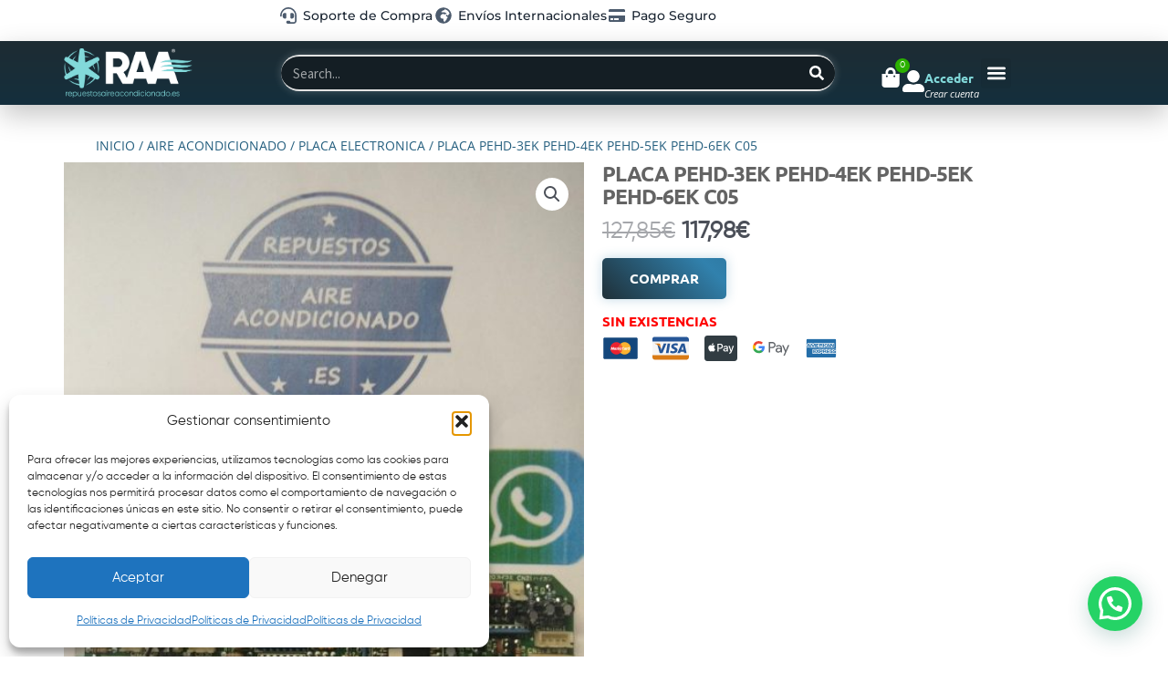

--- FILE ---
content_type: text/html; charset=UTF-8
request_url: https://repuestosaireacondicionado.es/producto/placa-pehd-3ek-pehd-4ek-pehd-5ek-pehd-6ek-c05/
body_size: 94704
content:
<!DOCTYPE html>
<html lang="es">
<head>
<meta charset="UTF-8">
<meta name="viewport" content="width=device-width, initial-scale=1">
	<link rel="profile" href="https://gmpg.org/xfn/11"> 
	<meta name='robots' content='index, follow, max-image-preview:large, max-snippet:-1, max-video-preview:-1' />
<script>window._wca = window._wca || [];</script>
<!-- Etiqueta de Google (gtag.js) modo de consentimiento dataLayer añadido por Site Kit -->
<script id="google_gtagjs-js-consent-mode-data-layer">
window.dataLayer = window.dataLayer || [];function gtag(){dataLayer.push(arguments);}
gtag('consent', 'default', {"ad_personalization":"denied","ad_storage":"denied","ad_user_data":"denied","analytics_storage":"denied","functionality_storage":"denied","security_storage":"denied","personalization_storage":"denied","region":["AT","BE","BG","CH","CY","CZ","DE","DK","EE","ES","FI","FR","GB","GR","HR","HU","IE","IS","IT","LI","LT","LU","LV","MT","NL","NO","PL","PT","RO","SE","SI","SK"],"wait_for_update":500});
window._googlesitekitConsentCategoryMap = {"statistics":["analytics_storage"],"marketing":["ad_storage","ad_user_data","ad_personalization"],"functional":["functionality_storage","security_storage"],"preferences":["personalization_storage"]};
window._googlesitekitConsents = {"ad_personalization":"denied","ad_storage":"denied","ad_user_data":"denied","analytics_storage":"denied","functionality_storage":"denied","security_storage":"denied","personalization_storage":"denied","region":["AT","BE","BG","CH","CY","CZ","DE","DK","EE","ES","FI","FR","GB","GR","HR","HU","IE","IS","IT","LI","LT","LU","LV","MT","NL","NO","PL","PT","RO","SE","SI","SK"],"wait_for_update":500};
</script>
<!-- Fin de la etiqueta Google (gtag.js) modo de consentimiento dataLayer añadido por Site Kit -->

	<!-- This site is optimized with the Yoast SEO plugin v26.7 - https://yoast.com/wordpress/plugins/seo/ -->
	<title>Placa PEHD-3EK PEHD-4EK PEHD-5EK PEHD-6EK C05 - Aire</title>
	<meta name="description" content="Disponible Placa PEHD-3EK PEHD-4EK PEHD-5EK PEHD-6EK C05 para envió inmediato en España, visita nuestro catálogo con más de 100 placas para envió inmediato" />
	<link rel="canonical" href="https://repuestosaireacondicionado.es/producto/placa-pehd-3ek-pehd-4ek-pehd-5ek-pehd-6ek-c05/" />
	<meta property="og:locale" content="es_ES" />
	<meta property="og:type" content="article" />
	<meta property="og:title" content="Placa PEHD-3EK PEHD-4EK PEHD-5EK PEHD-6EK C05 - Aire" />
	<meta property="og:description" content="Disponible Placa PEHD-3EK PEHD-4EK PEHD-5EK PEHD-6EK C05 para envió inmediato en España, visita nuestro catálogo con más de 100 placas para envió inmediato" />
	<meta property="og:url" content="https://repuestosaireacondicionado.es/producto/placa-pehd-3ek-pehd-4ek-pehd-5ek-pehd-6ek-c05/" />
	<meta property="og:site_name" content="Repuestos de Aire Acondicionado" />
	<meta property="article:modified_time" content="2025-02-27T12:46:15+00:00" />
	<meta property="og:image" content="https://repuestosaireacondicionado.es/wp-content/uploads/2022/10/WhatsApp-Image-2022-10-17-at-4.41.24-AM.jpeg" />
	<meta property="og:image:width" content="1178" />
	<meta property="og:image:height" content="1600" />
	<meta property="og:image:type" content="image/jpeg" />
	<meta name="twitter:card" content="summary_large_image" />
	<script type="application/ld+json" class="yoast-schema-graph">{"@context":"https://schema.org","@graph":[{"@type":"WebPage","@id":"https://repuestosaireacondicionado.es/producto/placa-pehd-3ek-pehd-4ek-pehd-5ek-pehd-6ek-c05/","url":"https://repuestosaireacondicionado.es/producto/placa-pehd-3ek-pehd-4ek-pehd-5ek-pehd-6ek-c05/","name":"Placa PEHD-3EK PEHD-4EK PEHD-5EK PEHD-6EK C05 - Aire","isPartOf":{"@id":"https://repuestosaireacondicionado.es/#website"},"primaryImageOfPage":{"@id":"https://repuestosaireacondicionado.es/producto/placa-pehd-3ek-pehd-4ek-pehd-5ek-pehd-6ek-c05/#primaryimage"},"image":{"@id":"https://repuestosaireacondicionado.es/producto/placa-pehd-3ek-pehd-4ek-pehd-5ek-pehd-6ek-c05/#primaryimage"},"thumbnailUrl":"https://repuestosaireacondicionado.es/wp-content/uploads/2022/10/WhatsApp-Image-2022-10-17-at-4.41.24-AM.jpeg","datePublished":"2022-10-20T08:43:23+00:00","dateModified":"2025-02-27T12:46:15+00:00","description":"Disponible Placa PEHD-3EK PEHD-4EK PEHD-5EK PEHD-6EK C05 para envió inmediato en España, visita nuestro catálogo con más de 100 placas para envió inmediato","breadcrumb":{"@id":"https://repuestosaireacondicionado.es/producto/placa-pehd-3ek-pehd-4ek-pehd-5ek-pehd-6ek-c05/#breadcrumb"},"inLanguage":"es","potentialAction":[{"@type":"ReadAction","target":["https://repuestosaireacondicionado.es/producto/placa-pehd-3ek-pehd-4ek-pehd-5ek-pehd-6ek-c05/"]}]},{"@type":"ImageObject","inLanguage":"es","@id":"https://repuestosaireacondicionado.es/producto/placa-pehd-3ek-pehd-4ek-pehd-5ek-pehd-6ek-c05/#primaryimage","url":"https://repuestosaireacondicionado.es/wp-content/uploads/2022/10/WhatsApp-Image-2022-10-17-at-4.41.24-AM.jpeg","contentUrl":"https://repuestosaireacondicionado.es/wp-content/uploads/2022/10/WhatsApp-Image-2022-10-17-at-4.41.24-AM.jpeg","width":1178,"height":1600,"caption":"Placa PEHD-3EK PEHD-4EK PEHD-5EK PEHD-6EK"},{"@type":"BreadcrumbList","@id":"https://repuestosaireacondicionado.es/producto/placa-pehd-3ek-pehd-4ek-pehd-5ek-pehd-6ek-c05/#breadcrumb","itemListElement":[{"@type":"ListItem","position":1,"name":"Portada","item":"https://repuestosaireacondicionado.es/"},{"@type":"ListItem","position":2,"name":"Tienda Repuestos Aire Acondicionado","item":"https://repuestosaireacondicionado.es/tienda-repuestos-aire-acondicionado/"},{"@type":"ListItem","position":3,"name":"Placa PEHD-3EK PEHD-4EK PEHD-5EK PEHD-6EK C05"}]},{"@type":"WebSite","@id":"https://repuestosaireacondicionado.es/#website","url":"https://repuestosaireacondicionado.es/","name":"Repuestos de Aire Acondicionado","description":"Suministro Piezas Aire Acondicionado Ocasión y Nuevas","publisher":{"@id":"https://repuestosaireacondicionado.es/#organization"},"potentialAction":[{"@type":"SearchAction","target":{"@type":"EntryPoint","urlTemplate":"https://repuestosaireacondicionado.es/?s={search_term_string}"},"query-input":{"@type":"PropertyValueSpecification","valueRequired":true,"valueName":"search_term_string"}}],"inLanguage":"es"},{"@type":"Organization","@id":"https://repuestosaireacondicionado.es/#organization","name":"Repuestos de Aire Acondicionado","url":"https://repuestosaireacondicionado.es/","logo":{"@type":"ImageObject","inLanguage":"es","@id":"https://repuestosaireacondicionado.es/#/schema/logo/image/","url":"https://repuestosaireacondicionado.es/wp-content/uploads/2021/05/logo.png","contentUrl":"https://repuestosaireacondicionado.es/wp-content/uploads/2021/05/logo.png","width":522,"height":520,"caption":"Repuestos de Aire Acondicionado"},"image":{"@id":"https://repuestosaireacondicionado.es/#/schema/logo/image/"}}]}</script>
	<!-- / Yoast SEO plugin. -->


<link rel='dns-prefetch' href='//stats.wp.com' />
<link rel='dns-prefetch' href='//www.googletagmanager.com' />
<link rel='dns-prefetch' href='//www.google.com' />
<link rel='dns-prefetch' href='//fonts.googleapis.com' />
<link rel='dns-prefetch' href='//pagead2.googlesyndication.com' />
<link rel="alternate" type="application/rss+xml" title="Repuestos de Aire Acondicionado &raquo; Feed" href="https://repuestosaireacondicionado.es/feed/" />
<link rel="alternate" type="application/rss+xml" title="Repuestos de Aire Acondicionado &raquo; Feed de los comentarios" href="https://repuestosaireacondicionado.es/comments/feed/" />
<link rel="alternate" title="oEmbed (JSON)" type="application/json+oembed" href="https://repuestosaireacondicionado.es/wp-json/oembed/1.0/embed?url=https%3A%2F%2Frepuestosaireacondicionado.es%2Fproducto%2Fplaca-pehd-3ek-pehd-4ek-pehd-5ek-pehd-6ek-c05%2F" />
<link rel="alternate" title="oEmbed (XML)" type="text/xml+oembed" href="https://repuestosaireacondicionado.es/wp-json/oembed/1.0/embed?url=https%3A%2F%2Frepuestosaireacondicionado.es%2Fproducto%2Fplaca-pehd-3ek-pehd-4ek-pehd-5ek-pehd-6ek-c05%2F&#038;format=xml" />
<style id='wp-img-auto-sizes-contain-inline-css'>
img:is([sizes=auto i],[sizes^="auto," i]){contain-intrinsic-size:3000px 1500px}
/*# sourceURL=wp-img-auto-sizes-contain-inline-css */
</style>
<link rel='stylesheet' id='astra-theme-css-css' href='https://repuestosaireacondicionado.es/wp-content/themes/astra/assets/css/minified/main.min.css?ver=4.12.0' media='all' />
<style id='astra-theme-css-inline-css'>
.ast-no-sidebar .entry-content .alignfull {margin-left: calc( -50vw + 50%);margin-right: calc( -50vw + 50%);max-width: 100vw;width: 100vw;}.ast-no-sidebar .entry-content .alignwide {margin-left: calc(-41vw + 50%);margin-right: calc(-41vw + 50%);max-width: unset;width: unset;}.ast-no-sidebar .entry-content .alignfull .alignfull,.ast-no-sidebar .entry-content .alignfull .alignwide,.ast-no-sidebar .entry-content .alignwide .alignfull,.ast-no-sidebar .entry-content .alignwide .alignwide,.ast-no-sidebar .entry-content .wp-block-column .alignfull,.ast-no-sidebar .entry-content .wp-block-column .alignwide{width: 100%;margin-left: auto;margin-right: auto;}.wp-block-gallery,.blocks-gallery-grid {margin: 0;}.wp-block-separator {max-width: 100px;}.wp-block-separator.is-style-wide,.wp-block-separator.is-style-dots {max-width: none;}.entry-content .has-2-columns .wp-block-column:first-child {padding-right: 10px;}.entry-content .has-2-columns .wp-block-column:last-child {padding-left: 10px;}@media (max-width: 782px) {.entry-content .wp-block-columns .wp-block-column {flex-basis: 100%;}.entry-content .has-2-columns .wp-block-column:first-child {padding-right: 0;}.entry-content .has-2-columns .wp-block-column:last-child {padding-left: 0;}}body .entry-content .wp-block-latest-posts {margin-left: 0;}body .entry-content .wp-block-latest-posts li {list-style: none;}.ast-no-sidebar .ast-container .entry-content .wp-block-latest-posts {margin-left: 0;}.ast-header-break-point .entry-content .alignwide {margin-left: auto;margin-right: auto;}.entry-content .blocks-gallery-item img {margin-bottom: auto;}.wp-block-pullquote {border-top: 4px solid #555d66;border-bottom: 4px solid #555d66;color: #40464d;}:root{--ast-post-nav-space:0;--ast-container-default-xlg-padding:6.67em;--ast-container-default-lg-padding:5.67em;--ast-container-default-slg-padding:4.34em;--ast-container-default-md-padding:3.34em;--ast-container-default-sm-padding:6.67em;--ast-container-default-xs-padding:2.4em;--ast-container-default-xxs-padding:1.4em;--ast-code-block-background:#EEEEEE;--ast-comment-inputs-background:#FAFAFA;--ast-normal-container-width:1150px;--ast-narrow-container-width:750px;--ast-blog-title-font-weight:normal;--ast-blog-meta-weight:inherit;--ast-global-color-primary:var(--ast-global-color-5);--ast-global-color-secondary:var(--ast-global-color-4);--ast-global-color-alternate-background:var(--ast-global-color-7);--ast-global-color-subtle-background:var(--ast-global-color-6);--ast-bg-style-guide:var( --ast-global-color-secondary,--ast-global-color-5 );--ast-shadow-style-guide:0px 0px 4px 0 #00000057;--ast-global-dark-bg-style:#fff;--ast-global-dark-lfs:#fbfbfb;--ast-widget-bg-color:#fafafa;--ast-wc-container-head-bg-color:#fbfbfb;--ast-title-layout-bg:#eeeeee;--ast-search-border-color:#e7e7e7;--ast-lifter-hover-bg:#e6e6e6;--ast-gallery-block-color:#000;--srfm-color-input-label:var(--ast-global-color-2);}html{font-size:106.25%;}a,.page-title{color:var(--ast-global-color-0);}a:hover,a:focus{color:var(--ast-global-color-1);}body,button,input,select,textarea,.ast-button,.ast-custom-button{font-family:'Source Sans Pro',sans-serif;font-weight:400;font-size:17px;font-size:1rem;line-height:var(--ast-body-line-height,1.65em);}blockquote{color:var(--ast-global-color-3);}h1,h2,h3,h4,h5,h6,.entry-content :where(h1,h2,h3,h4,h5,h6),.site-title,.site-title a{font-family:'Montserrat',sans-serif;font-weight:400;}.ast-site-identity .site-title a{color:var(--ast-global-color-2);}.site-title{font-size:20px;font-size:1.1764705882353rem;display:none;}header .custom-logo-link img{max-width:320px;width:320px;}.astra-logo-svg{width:320px;}.site-header .site-description{font-size:15px;font-size:0.88235294117647rem;display:none;}.entry-title{font-size:30px;font-size:1.7647058823529rem;}.archive .ast-article-post .ast-article-inner,.blog .ast-article-post .ast-article-inner,.archive .ast-article-post .ast-article-inner:hover,.blog .ast-article-post .ast-article-inner:hover{overflow:hidden;}h1,.entry-content :where(h1){font-size:48px;font-size:2.8235294117647rem;font-family:'Montserrat',sans-serif;line-height:1.4em;}h2,.entry-content :where(h2){font-size:40px;font-size:2.3529411764706rem;font-family:'Montserrat',sans-serif;line-height:1.3em;}h3,.entry-content :where(h3){font-size:32px;font-size:1.8823529411765rem;font-family:'Montserrat',sans-serif;line-height:1.3em;}h4,.entry-content :where(h4){font-size:24px;font-size:1.4117647058824rem;line-height:1.2em;font-family:'Montserrat',sans-serif;}h5,.entry-content :where(h5){font-size:20px;font-size:1.1764705882353rem;line-height:1.2em;font-family:'Montserrat',sans-serif;}h6,.entry-content :where(h6){font-size:17px;font-size:1rem;line-height:1.25em;font-family:'Montserrat',sans-serif;}::selection{background-color:var(--ast-global-color-0);color:#ffffff;}body,h1,h2,h3,h4,h5,h6,.entry-title a,.entry-content :where(h1,h2,h3,h4,h5,h6){color:var(--ast-global-color-3);}.tagcloud a:hover,.tagcloud a:focus,.tagcloud a.current-item{color:#ffffff;border-color:var(--ast-global-color-0);background-color:var(--ast-global-color-0);}input:focus,input[type="text"]:focus,input[type="email"]:focus,input[type="url"]:focus,input[type="password"]:focus,input[type="reset"]:focus,input[type="search"]:focus,textarea:focus{border-color:var(--ast-global-color-0);}input[type="radio"]:checked,input[type=reset],input[type="checkbox"]:checked,input[type="checkbox"]:hover:checked,input[type="checkbox"]:focus:checked,input[type=range]::-webkit-slider-thumb{border-color:var(--ast-global-color-0);background-color:var(--ast-global-color-0);box-shadow:none;}.site-footer a:hover + .post-count,.site-footer a:focus + .post-count{background:var(--ast-global-color-0);border-color:var(--ast-global-color-0);}.single .nav-links .nav-previous,.single .nav-links .nav-next{color:var(--ast-global-color-0);}.entry-meta,.entry-meta *{line-height:1.45;color:var(--ast-global-color-0);}.entry-meta a:not(.ast-button):hover,.entry-meta a:not(.ast-button):hover *,.entry-meta a:not(.ast-button):focus,.entry-meta a:not(.ast-button):focus *,.page-links > .page-link,.page-links .page-link:hover,.post-navigation a:hover{color:var(--ast-global-color-1);}#cat option,.secondary .calendar_wrap thead a,.secondary .calendar_wrap thead a:visited{color:var(--ast-global-color-0);}.secondary .calendar_wrap #today,.ast-progress-val span{background:var(--ast-global-color-0);}.secondary a:hover + .post-count,.secondary a:focus + .post-count{background:var(--ast-global-color-0);border-color:var(--ast-global-color-0);}.calendar_wrap #today > a{color:#ffffff;}.page-links .page-link,.single .post-navigation a{color:var(--ast-global-color-0);}.ast-search-menu-icon .search-form button.search-submit{padding:0 4px;}.ast-search-menu-icon form.search-form{padding-right:0;}.ast-search-menu-icon.slide-search input.search-field{width:0;}.ast-header-search .ast-search-menu-icon.ast-dropdown-active .search-form,.ast-header-search .ast-search-menu-icon.ast-dropdown-active .search-field:focus{transition:all 0.2s;}.search-form input.search-field:focus{outline:none;}.widget-title,.widget .wp-block-heading{font-size:24px;font-size:1.4117647058824rem;color:var(--ast-global-color-3);}.ast-search-menu-icon.slide-search a:focus-visible:focus-visible,.astra-search-icon:focus-visible,#close:focus-visible,a:focus-visible,.ast-menu-toggle:focus-visible,.site .skip-link:focus-visible,.wp-block-loginout input:focus-visible,.wp-block-search.wp-block-search__button-inside .wp-block-search__inside-wrapper,.ast-header-navigation-arrow:focus-visible,.woocommerce .wc-proceed-to-checkout > .checkout-button:focus-visible,.woocommerce .woocommerce-MyAccount-navigation ul li a:focus-visible,.ast-orders-table__row .ast-orders-table__cell:focus-visible,.woocommerce .woocommerce-order-details .order-again > .button:focus-visible,.woocommerce .woocommerce-message a.button.wc-forward:focus-visible,.woocommerce #minus_qty:focus-visible,.woocommerce #plus_qty:focus-visible,a#ast-apply-coupon:focus-visible,.woocommerce .woocommerce-info a:focus-visible,.woocommerce .astra-shop-summary-wrap a:focus-visible,.woocommerce a.wc-forward:focus-visible,#ast-apply-coupon:focus-visible,.woocommerce-js .woocommerce-mini-cart-item a.remove:focus-visible,#close:focus-visible,.button.search-submit:focus-visible,#search_submit:focus,.normal-search:focus-visible,.ast-header-account-wrap:focus-visible,.woocommerce .ast-on-card-button.ast-quick-view-trigger:focus,.astra-cart-drawer-close:focus,.ast-single-variation:focus,.ast-woocommerce-product-gallery__image:focus,.ast-button:focus,.woocommerce-product-gallery--with-images [data-controls="prev"]:focus-visible,.woocommerce-product-gallery--with-images [data-controls="next"]:focus-visible,.ast-builder-button-wrap:has(.ast-custom-button-link:focus),.ast-builder-button-wrap .ast-custom-button-link:focus{outline-style:dotted;outline-color:inherit;outline-width:thin;}input:focus,input[type="text"]:focus,input[type="email"]:focus,input[type="url"]:focus,input[type="password"]:focus,input[type="reset"]:focus,input[type="search"]:focus,input[type="number"]:focus,textarea:focus,.wp-block-search__input:focus,[data-section="section-header-mobile-trigger"] .ast-button-wrap .ast-mobile-menu-trigger-minimal:focus,.ast-mobile-popup-drawer.active .menu-toggle-close:focus,.woocommerce-ordering select.orderby:focus,#ast-scroll-top:focus,#coupon_code:focus,.woocommerce-page #comment:focus,.woocommerce #reviews #respond input#submit:focus,.woocommerce a.add_to_cart_button:focus,.woocommerce .button.single_add_to_cart_button:focus,.woocommerce .woocommerce-cart-form button:focus,.woocommerce .woocommerce-cart-form__cart-item .quantity .qty:focus,.woocommerce .woocommerce-billing-fields .woocommerce-billing-fields__field-wrapper .woocommerce-input-wrapper > .input-text:focus,.woocommerce #order_comments:focus,.woocommerce #place_order:focus,.woocommerce .woocommerce-address-fields .woocommerce-address-fields__field-wrapper .woocommerce-input-wrapper > .input-text:focus,.woocommerce .woocommerce-MyAccount-content form button:focus,.woocommerce .woocommerce-MyAccount-content .woocommerce-EditAccountForm .woocommerce-form-row .woocommerce-Input.input-text:focus,.woocommerce .ast-woocommerce-container .woocommerce-pagination ul.page-numbers li a:focus,body #content .woocommerce form .form-row .select2-container--default .select2-selection--single:focus,#ast-coupon-code:focus,.woocommerce.woocommerce-js .quantity input[type=number]:focus,.woocommerce-js .woocommerce-mini-cart-item .quantity input[type=number]:focus,.woocommerce p#ast-coupon-trigger:focus{border-style:dotted;border-color:inherit;border-width:thin;}input{outline:none;}.woocommerce-js input[type=text]:focus,.woocommerce-js input[type=email]:focus,.woocommerce-js textarea:focus,input[type=number]:focus,.comments-area textarea#comment:focus,.comments-area textarea#comment:active,.comments-area .ast-comment-formwrap input[type="text"]:focus,.comments-area .ast-comment-formwrap input[type="text"]:active{outline-style:unset;outline-color:inherit;outline-width:thin;}.ast-logo-title-inline .site-logo-img{padding-right:1em;}.site-logo-img img{ transition:all 0.2s linear;}body .ast-oembed-container *{position:absolute;top:0;width:100%;height:100%;left:0;}body .wp-block-embed-pocket-casts .ast-oembed-container *{position:unset;}.ast-single-post-featured-section + article {margin-top: 2em;}.site-content .ast-single-post-featured-section img {width: 100%;overflow: hidden;object-fit: cover;}.site > .ast-single-related-posts-container {margin-top: 0;}@media (min-width: 922px) {.ast-desktop .ast-container--narrow {max-width: var(--ast-narrow-container-width);margin: 0 auto;}}.ast-page-builder-template .hentry {margin: 0;}.ast-page-builder-template .site-content > .ast-container {max-width: 100%;padding: 0;}.ast-page-builder-template .site .site-content #primary {padding: 0;margin: 0;}.ast-page-builder-template .no-results {text-align: center;margin: 4em auto;}.ast-page-builder-template .ast-pagination {padding: 2em;}.ast-page-builder-template .entry-header.ast-no-title.ast-no-thumbnail {margin-top: 0;}.ast-page-builder-template .entry-header.ast-header-without-markup {margin-top: 0;margin-bottom: 0;}.ast-page-builder-template .entry-header.ast-no-title.ast-no-meta {margin-bottom: 0;}.ast-page-builder-template.single .post-navigation {padding-bottom: 2em;}.ast-page-builder-template.single-post .site-content > .ast-container {max-width: 100%;}.ast-page-builder-template .entry-header {margin-top: 4em;margin-left: auto;margin-right: auto;padding-left: 20px;padding-right: 20px;}.single.ast-page-builder-template .entry-header {padding-left: 20px;padding-right: 20px;}.ast-page-builder-template .ast-archive-description {margin: 4em auto 0;padding-left: 20px;padding-right: 20px;}.ast-page-builder-template.ast-no-sidebar .entry-content .alignwide {margin-left: 0;margin-right: 0;}@media (max-width:921.9px){#ast-desktop-header{display:none;}}@media (min-width:922px){#ast-mobile-header{display:none;}}@media( max-width: 420px ) {.single .nav-links .nav-previous,.single .nav-links .nav-next {width: 100%;text-align: center;}}.wp-block-buttons.aligncenter{justify-content:center;}@media (max-width:921px){.ast-theme-transparent-header #primary,.ast-theme-transparent-header #secondary{padding:0;}}@media (max-width:921px){.ast-plain-container.ast-no-sidebar #primary{padding:0;}}.ast-plain-container.ast-no-sidebar #primary{margin-top:0;margin-bottom:0;}@media (min-width:1200px){.wp-block-group .has-background{padding:20px;}}@media (min-width:1200px){.ast-page-builder-template.ast-no-sidebar .entry-content .wp-block-cover.alignwide,.ast-page-builder-template.ast-no-sidebar .entry-content .wp-block-cover.alignfull{padding-right:0;padding-left:0;}}@media (min-width:1200px){.wp-block-cover-image.alignwide .wp-block-cover__inner-container,.wp-block-cover.alignwide .wp-block-cover__inner-container,.wp-block-cover-image.alignfull .wp-block-cover__inner-container,.wp-block-cover.alignfull .wp-block-cover__inner-container{width:100%;}}.wp-block-columns{margin-bottom:unset;}.wp-block-image.size-full{margin:2rem 0;}.wp-block-separator.has-background{padding:0;}.wp-block-gallery{margin-bottom:1.6em;}.wp-block-group{padding-top:4em;padding-bottom:4em;}.wp-block-group__inner-container .wp-block-columns:last-child,.wp-block-group__inner-container :last-child,.wp-block-table table{margin-bottom:0;}.blocks-gallery-grid{width:100%;}.wp-block-navigation-link__content{padding:5px 0;}.wp-block-group .wp-block-group .has-text-align-center,.wp-block-group .wp-block-column .has-text-align-center{max-width:100%;}.has-text-align-center{margin:0 auto;}@media (min-width:1200px){.wp-block-cover__inner-container,.alignwide .wp-block-group__inner-container,.alignfull .wp-block-group__inner-container{max-width:1200px;margin:0 auto;}.wp-block-group.alignnone,.wp-block-group.aligncenter,.wp-block-group.alignleft,.wp-block-group.alignright,.wp-block-group.alignwide,.wp-block-columns.alignwide{margin:2rem 0 1rem 0;}}@media (max-width:1200px){.wp-block-group{padding:3em;}.wp-block-group .wp-block-group{padding:1.5em;}.wp-block-columns,.wp-block-column{margin:1rem 0;}}@media (min-width:921px){.wp-block-columns .wp-block-group{padding:2em;}}@media (max-width:544px){.wp-block-cover-image .wp-block-cover__inner-container,.wp-block-cover .wp-block-cover__inner-container{width:unset;}.wp-block-cover,.wp-block-cover-image{padding:2em 0;}.wp-block-group,.wp-block-cover{padding:2em;}.wp-block-media-text__media img,.wp-block-media-text__media video{width:unset;max-width:100%;}.wp-block-media-text.has-background .wp-block-media-text__content{padding:1em;}}.wp-block-image.aligncenter{margin-left:auto;margin-right:auto;}.wp-block-table.aligncenter{margin-left:auto;margin-right:auto;}@media (min-width:544px){.entry-content .wp-block-media-text.has-media-on-the-right .wp-block-media-text__content{padding:0 8% 0 0;}.entry-content .wp-block-media-text .wp-block-media-text__content{padding:0 0 0 8%;}.ast-plain-container .site-content .entry-content .has-custom-content-position.is-position-bottom-left > *,.ast-plain-container .site-content .entry-content .has-custom-content-position.is-position-bottom-right > *,.ast-plain-container .site-content .entry-content .has-custom-content-position.is-position-top-left > *,.ast-plain-container .site-content .entry-content .has-custom-content-position.is-position-top-right > *,.ast-plain-container .site-content .entry-content .has-custom-content-position.is-position-center-right > *,.ast-plain-container .site-content .entry-content .has-custom-content-position.is-position-center-left > *{margin:0;}}@media (max-width:544px){.entry-content .wp-block-media-text .wp-block-media-text__content{padding:8% 0;}.wp-block-media-text .wp-block-media-text__media img{width:auto;max-width:100%;}}.wp-block-button.is-style-outline .wp-block-button__link{border-color:var(--ast-global-color-0);border-top-width:2px;border-right-width:2px;border-bottom-width:2px;border-left-width:2px;}div.wp-block-button.is-style-outline > .wp-block-button__link:not(.has-text-color),div.wp-block-button.wp-block-button__link.is-style-outline:not(.has-text-color){color:var(--ast-global-color-0);}.wp-block-button.is-style-outline .wp-block-button__link:hover,.wp-block-buttons .wp-block-button.is-style-outline .wp-block-button__link:focus,.wp-block-buttons .wp-block-button.is-style-outline > .wp-block-button__link:not(.has-text-color):hover,.wp-block-buttons .wp-block-button.wp-block-button__link.is-style-outline:not(.has-text-color):hover{color:#ffffff;background-color:var(--ast-global-color-1);border-color:var(--ast-global-color-1);}.post-page-numbers.current .page-link,.ast-pagination .page-numbers.current{color:#ffffff;border-color:var(--ast-global-color-0);background-color:var(--ast-global-color-0);}@media (max-width:921px){.wp-block-button.is-style-outline .wp-block-button__link{padding-top:calc(15px - 2px);padding-right:calc(30px - 2px);padding-bottom:calc(15px - 2px);padding-left:calc(30px - 2px);}}@media (max-width:544px){.wp-block-button.is-style-outline .wp-block-button__link{padding-top:calc(15px - 2px);padding-right:calc(30px - 2px);padding-bottom:calc(15px - 2px);padding-left:calc(30px - 2px);}}@media (min-width:544px){.entry-content > .alignleft{margin-right:20px;}.entry-content > .alignright{margin-left:20px;}.wp-block-group.has-background{padding:20px;}}.wp-block-buttons .wp-block-button.is-style-outline .wp-block-button__link.wp-element-button,.ast-outline-button,.wp-block-uagb-buttons-child .uagb-buttons-repeater.ast-outline-button{border-color:var(--ast-global-color-0);border-top-width:2px;border-right-width:2px;border-bottom-width:2px;border-left-width:2px;font-family:inherit;font-weight:inherit;line-height:1em;}.wp-block-buttons .wp-block-button.is-style-outline > .wp-block-button__link:not(.has-text-color),.wp-block-buttons .wp-block-button.wp-block-button__link.is-style-outline:not(.has-text-color),.ast-outline-button{color:var(--ast-global-color-0);}.wp-block-button.is-style-outline .wp-block-button__link:hover,.wp-block-buttons .wp-block-button.is-style-outline .wp-block-button__link:focus,.wp-block-buttons .wp-block-button.is-style-outline > .wp-block-button__link:not(.has-text-color):hover,.wp-block-buttons .wp-block-button.wp-block-button__link.is-style-outline:not(.has-text-color):hover,.ast-outline-button:hover,.ast-outline-button:focus,.wp-block-uagb-buttons-child .uagb-buttons-repeater.ast-outline-button:hover,.wp-block-uagb-buttons-child .uagb-buttons-repeater.ast-outline-button:focus{color:#ffffff;background-color:var(--ast-global-color-1);border-color:var(--ast-global-color-1);}.wp-block-button .wp-block-button__link.wp-element-button.is-style-outline:not(.has-background),.wp-block-button.is-style-outline>.wp-block-button__link.wp-element-button:not(.has-background),.ast-outline-button{background-color:transparent;}.entry-content[data-ast-blocks-layout] > figure{margin-bottom:1em;}.elementor-widget-container .elementor-loop-container .e-loop-item[data-elementor-type="loop-item"]{width:100%;}@media (max-width:921px){.ast-left-sidebar #content > .ast-container{display:flex;flex-direction:column-reverse;width:100%;}.ast-separate-container .ast-article-post,.ast-separate-container .ast-article-single{padding:1.5em 2.14em;}.ast-author-box img.avatar{margin:20px 0 0 0;}}@media (min-width:922px){.ast-separate-container.ast-right-sidebar #primary,.ast-separate-container.ast-left-sidebar #primary{border:0;}.search-no-results.ast-separate-container #primary{margin-bottom:4em;}}.elementor-widget-button .elementor-button{border-style:solid;text-decoration:none;border-top-width:0;border-right-width:0;border-left-width:0;border-bottom-width:0;}body .elementor-button.elementor-size-sm,body .elementor-button.elementor-size-xs,body .elementor-button.elementor-size-md,body .elementor-button.elementor-size-lg,body .elementor-button.elementor-size-xl,body .elementor-button{padding-top:10px;padding-right:40px;padding-bottom:10px;padding-left:40px;}.elementor-widget-button .elementor-button{border-color:var(--ast-global-color-0);background-color:var(--ast-global-color-0);}.elementor-widget-button .elementor-button:hover,.elementor-widget-button .elementor-button:focus{color:#ffffff;background-color:var(--ast-global-color-1);border-color:var(--ast-global-color-1);}.wp-block-button .wp-block-button__link ,.elementor-widget-button .elementor-button{color:#ffffff;}.elementor-widget-button .elementor-button{line-height:1em;}.wp-block-button .wp-block-button__link:hover,.wp-block-button .wp-block-button__link:focus{color:#ffffff;background-color:var(--ast-global-color-1);border-color:var(--ast-global-color-1);}.elementor-widget-heading h1.elementor-heading-title{line-height:1.4em;}.elementor-widget-heading h2.elementor-heading-title{line-height:1.3em;}.elementor-widget-heading h3.elementor-heading-title{line-height:1.3em;}.elementor-widget-heading h4.elementor-heading-title{line-height:1.2em;}.elementor-widget-heading h5.elementor-heading-title{line-height:1.2em;}.elementor-widget-heading h6.elementor-heading-title{line-height:1.25em;}.wp-block-button .wp-block-button__link{border:none;background-color:var(--ast-global-color-0);color:#ffffff;font-family:inherit;font-weight:inherit;line-height:1em;padding:15px 30px;}.wp-block-button.is-style-outline .wp-block-button__link{border-style:solid;border-top-width:2px;border-right-width:2px;border-left-width:2px;border-bottom-width:2px;border-color:var(--ast-global-color-0);padding-top:calc(15px - 2px);padding-right:calc(30px - 2px);padding-bottom:calc(15px - 2px);padding-left:calc(30px - 2px);}@media (max-width:921px){.wp-block-button .wp-block-button__link{border:none;padding:15px 30px;}.wp-block-button.is-style-outline .wp-block-button__link{padding-top:calc(15px - 2px);padding-right:calc(30px - 2px);padding-bottom:calc(15px - 2px);padding-left:calc(30px - 2px);}}@media (max-width:544px){.wp-block-button .wp-block-button__link{border:none;padding:15px 30px;}.wp-block-button.is-style-outline .wp-block-button__link{padding-top:calc(15px - 2px);padding-right:calc(30px - 2px);padding-bottom:calc(15px - 2px);padding-left:calc(30px - 2px);}}.menu-toggle,button,.ast-button,.ast-custom-button,.button,input#submit,input[type="button"],input[type="submit"],input[type="reset"]{border-style:solid;border-top-width:0;border-right-width:0;border-left-width:0;border-bottom-width:0;color:#ffffff;border-color:var(--ast-global-color-0);background-color:var(--ast-global-color-0);padding-top:10px;padding-right:40px;padding-bottom:10px;padding-left:40px;font-family:inherit;font-weight:inherit;line-height:1em;}button:focus,.menu-toggle:hover,button:hover,.ast-button:hover,.ast-custom-button:hover .button:hover,.ast-custom-button:hover ,input[type=reset]:hover,input[type=reset]:focus,input#submit:hover,input#submit:focus,input[type="button"]:hover,input[type="button"]:focus,input[type="submit"]:hover,input[type="submit"]:focus{color:#ffffff;background-color:var(--ast-global-color-1);border-color:var(--ast-global-color-1);}@media (max-width:921px){.ast-mobile-header-stack .main-header-bar .ast-search-menu-icon{display:inline-block;}.ast-header-break-point.ast-header-custom-item-outside .ast-mobile-header-stack .main-header-bar .ast-search-icon{margin:0;}.ast-comment-avatar-wrap img{max-width:2.5em;}.ast-comment-meta{padding:0 1.8888em 1.3333em;}.ast-separate-container .ast-comment-list li.depth-1{padding:1.5em 2.14em;}.ast-separate-container .comment-respond{padding:2em 2.14em;}}@media (min-width:544px){.ast-container{max-width:100%;}}@media (max-width:544px){.ast-separate-container .ast-article-post,.ast-separate-container .ast-article-single,.ast-separate-container .comments-title,.ast-separate-container .ast-archive-description{padding:1.5em 1em;}.ast-separate-container #content .ast-container{padding-left:0.54em;padding-right:0.54em;}.ast-separate-container .ast-comment-list .bypostauthor{padding:.5em;}.ast-search-menu-icon.ast-dropdown-active .search-field{width:170px;}} #ast-mobile-header .ast-site-header-cart-li a{pointer-events:none;}@media (min-width:545px){.ast-page-builder-template .comments-area,.single.ast-page-builder-template .entry-header,.single.ast-page-builder-template .post-navigation,.single.ast-page-builder-template .ast-single-related-posts-container{max-width:1190px;margin-left:auto;margin-right:auto;}}.ast-no-sidebar.ast-separate-container .entry-content .alignfull {margin-left: -6.67em;margin-right: -6.67em;width: auto;}@media (max-width: 1200px) {.ast-no-sidebar.ast-separate-container .entry-content .alignfull {margin-left: -2.4em;margin-right: -2.4em;}}@media (max-width: 768px) {.ast-no-sidebar.ast-separate-container .entry-content .alignfull {margin-left: -2.14em;margin-right: -2.14em;}}@media (max-width: 544px) {.ast-no-sidebar.ast-separate-container .entry-content .alignfull {margin-left: -1em;margin-right: -1em;}}.ast-no-sidebar.ast-separate-container .entry-content .alignwide {margin-left: -20px;margin-right: -20px;}.ast-no-sidebar.ast-separate-container .entry-content .wp-block-column .alignfull,.ast-no-sidebar.ast-separate-container .entry-content .wp-block-column .alignwide {margin-left: auto;margin-right: auto;width: 100%;}@media (max-width:921px){.widget-title{font-size:24px;font-size:1.4117647058824rem;}body,button,input,select,textarea,.ast-button,.ast-custom-button{font-size:17px;font-size:1rem;}#secondary,#secondary button,#secondary input,#secondary select,#secondary textarea{font-size:17px;font-size:1rem;}.site-title{display:none;}.site-header .site-description{display:none;}h1,.entry-content :where(h1){font-size:36px;}h2,.entry-content :where(h2){font-size:30px;}h3,.entry-content :where(h3){font-size:25px;}h4,.entry-content :where(h4){font-size:20px;font-size:1.1764705882353rem;}h5,.entry-content :where(h5){font-size:17px;font-size:1rem;}h6,.entry-content :where(h6){font-size:15px;font-size:0.88235294117647rem;}}@media (max-width:544px){.widget-title{font-size:24px;font-size:1.4117647058824rem;}body,button,input,select,textarea,.ast-button,.ast-custom-button{font-size:17px;font-size:1rem;}#secondary,#secondary button,#secondary input,#secondary select,#secondary textarea{font-size:17px;font-size:1rem;}.site-title{display:none;}.site-header .site-description{display:none;}h1,.entry-content :where(h1){font-size:32px;}h2,.entry-content :where(h2){font-size:26px;}h3,.entry-content :where(h3){font-size:22px;}h4,.entry-content :where(h4){font-size:18px;font-size:1.0588235294118rem;}h5,.entry-content :where(h5){font-size:15px;font-size:0.88235294117647rem;}h6,.entry-content :where(h6){font-size:13px;font-size:0.76470588235294rem;}header .custom-logo-link img,.ast-header-break-point .site-branding img,.ast-header-break-point .custom-logo-link img{max-width:250px;width:250px;}.astra-logo-svg{width:250px;}.ast-header-break-point .site-logo-img .custom-mobile-logo-link img{max-width:250px;}}@media (max-width:544px){html{font-size:106.25%;}}@media (min-width:922px){.ast-container{max-width:1190px;}}@media (min-width:922px){.site-content .ast-container{display:flex;}}@media (max-width:921px){.site-content .ast-container{flex-direction:column;}}@media (min-width:922px){.main-header-menu .sub-menu .menu-item.ast-left-align-sub-menu:hover > .sub-menu,.main-header-menu .sub-menu .menu-item.ast-left-align-sub-menu.focus > .sub-menu{margin-left:-0px;}}.site .comments-area{padding-bottom:3em;}blockquote {padding: 1.2em;}:root .has-ast-global-color-0-color{color:var(--ast-global-color-0);}:root .has-ast-global-color-0-background-color{background-color:var(--ast-global-color-0);}:root .wp-block-button .has-ast-global-color-0-color{color:var(--ast-global-color-0);}:root .wp-block-button .has-ast-global-color-0-background-color{background-color:var(--ast-global-color-0);}:root .has-ast-global-color-1-color{color:var(--ast-global-color-1);}:root .has-ast-global-color-1-background-color{background-color:var(--ast-global-color-1);}:root .wp-block-button .has-ast-global-color-1-color{color:var(--ast-global-color-1);}:root .wp-block-button .has-ast-global-color-1-background-color{background-color:var(--ast-global-color-1);}:root .has-ast-global-color-2-color{color:var(--ast-global-color-2);}:root .has-ast-global-color-2-background-color{background-color:var(--ast-global-color-2);}:root .wp-block-button .has-ast-global-color-2-color{color:var(--ast-global-color-2);}:root .wp-block-button .has-ast-global-color-2-background-color{background-color:var(--ast-global-color-2);}:root .has-ast-global-color-3-color{color:var(--ast-global-color-3);}:root .has-ast-global-color-3-background-color{background-color:var(--ast-global-color-3);}:root .wp-block-button .has-ast-global-color-3-color{color:var(--ast-global-color-3);}:root .wp-block-button .has-ast-global-color-3-background-color{background-color:var(--ast-global-color-3);}:root .has-ast-global-color-4-color{color:var(--ast-global-color-4);}:root .has-ast-global-color-4-background-color{background-color:var(--ast-global-color-4);}:root .wp-block-button .has-ast-global-color-4-color{color:var(--ast-global-color-4);}:root .wp-block-button .has-ast-global-color-4-background-color{background-color:var(--ast-global-color-4);}:root .has-ast-global-color-5-color{color:var(--ast-global-color-5);}:root .has-ast-global-color-5-background-color{background-color:var(--ast-global-color-5);}:root .wp-block-button .has-ast-global-color-5-color{color:var(--ast-global-color-5);}:root .wp-block-button .has-ast-global-color-5-background-color{background-color:var(--ast-global-color-5);}:root .has-ast-global-color-6-color{color:var(--ast-global-color-6);}:root .has-ast-global-color-6-background-color{background-color:var(--ast-global-color-6);}:root .wp-block-button .has-ast-global-color-6-color{color:var(--ast-global-color-6);}:root .wp-block-button .has-ast-global-color-6-background-color{background-color:var(--ast-global-color-6);}:root .has-ast-global-color-7-color{color:var(--ast-global-color-7);}:root .has-ast-global-color-7-background-color{background-color:var(--ast-global-color-7);}:root .wp-block-button .has-ast-global-color-7-color{color:var(--ast-global-color-7);}:root .wp-block-button .has-ast-global-color-7-background-color{background-color:var(--ast-global-color-7);}:root .has-ast-global-color-8-color{color:var(--ast-global-color-8);}:root .has-ast-global-color-8-background-color{background-color:var(--ast-global-color-8);}:root .wp-block-button .has-ast-global-color-8-color{color:var(--ast-global-color-8);}:root .wp-block-button .has-ast-global-color-8-background-color{background-color:var(--ast-global-color-8);}:root{--ast-global-color-0:#0170B9;--ast-global-color-1:#3a3a3a;--ast-global-color-2:#3a3a3a;--ast-global-color-3:#4B4F58;--ast-global-color-4:#F5F5F5;--ast-global-color-5:#FFFFFF;--ast-global-color-6:#E5E5E5;--ast-global-color-7:#424242;--ast-global-color-8:#000000;}:root {--ast-border-color : #dddddd;}.ast-breadcrumbs .trail-browse,.ast-breadcrumbs .trail-items,.ast-breadcrumbs .trail-items li{display:inline-block;margin:0;padding:0;border:none;background:inherit;text-indent:0;text-decoration:none;}.ast-breadcrumbs .trail-browse{font-size:inherit;font-style:inherit;font-weight:inherit;color:inherit;}.ast-breadcrumbs .trail-items{list-style:none;}.trail-items li::after{padding:0 0.3em;content:"\00bb";}.trail-items li:last-of-type::after{display:none;}h1,h2,h3,h4,h5,h6,.entry-content :where(h1,h2,h3,h4,h5,h6){color:#002fff;}@media (max-width:921px){.ast-builder-grid-row-container.ast-builder-grid-row-tablet-3-firstrow .ast-builder-grid-row > *:first-child,.ast-builder-grid-row-container.ast-builder-grid-row-tablet-3-lastrow .ast-builder-grid-row > *:last-child{grid-column:1 / -1;}}@media (max-width:544px){.ast-builder-grid-row-container.ast-builder-grid-row-mobile-3-firstrow .ast-builder-grid-row > *:first-child,.ast-builder-grid-row-container.ast-builder-grid-row-mobile-3-lastrow .ast-builder-grid-row > *:last-child{grid-column:1 / -1;}}.ast-builder-layout-element[data-section="title_tagline"]{display:flex;}@media (max-width:921px){.ast-header-break-point .ast-builder-layout-element[data-section="title_tagline"]{display:flex;}}@media (max-width:544px){.ast-header-break-point .ast-builder-layout-element[data-section="title_tagline"]{display:flex;}}.elementor-posts-container [CLASS*="ast-width-"]{width:100%;}.elementor-template-full-width .ast-container{display:block;}.elementor-screen-only,.screen-reader-text,.screen-reader-text span,.ui-helper-hidden-accessible{top:0 !important;}@media (max-width:544px){.elementor-element .elementor-wc-products .woocommerce[class*="columns-"] ul.products li.product{width:auto;margin:0;}.elementor-element .woocommerce .woocommerce-result-count{float:none;}}.ast-header-break-point .main-header-bar{border-bottom-width:1px;}@media (min-width:922px){.main-header-bar{border-bottom-width:1px;}}.main-header-menu .menu-item, #astra-footer-menu .menu-item, .main-header-bar .ast-masthead-custom-menu-items{-js-display:flex;display:flex;-webkit-box-pack:center;-webkit-justify-content:center;-moz-box-pack:center;-ms-flex-pack:center;justify-content:center;-webkit-box-orient:vertical;-webkit-box-direction:normal;-webkit-flex-direction:column;-moz-box-orient:vertical;-moz-box-direction:normal;-ms-flex-direction:column;flex-direction:column;}.main-header-menu > .menu-item > .menu-link, #astra-footer-menu > .menu-item > .menu-link{height:100%;-webkit-box-align:center;-webkit-align-items:center;-moz-box-align:center;-ms-flex-align:center;align-items:center;-js-display:flex;display:flex;}.ast-header-break-point .main-navigation ul .menu-item .menu-link .icon-arrow:first-of-type svg{top:.2em;margin-top:0px;margin-left:0px;width:.65em;transform:translate(0, -2px) rotateZ(270deg);}.ast-mobile-popup-content .ast-submenu-expanded > .ast-menu-toggle{transform:rotateX(180deg);overflow-y:auto;}@media (min-width:922px){.ast-builder-menu .main-navigation > ul > li:last-child a{margin-right:0;}}.ast-separate-container .ast-article-inner{background-color:transparent;background-image:none;}.ast-separate-container .ast-article-post{background-color:var(--ast-global-color-5);background-image:none;}@media (max-width:921px){.ast-separate-container .ast-article-post{background-color:var(--ast-global-color-5);background-image:none;}}@media (max-width:544px){.ast-separate-container .ast-article-post{background-color:var(--ast-global-color-5);background-image:none;}}.ast-separate-container .ast-article-single:not(.ast-related-post), .woocommerce.ast-separate-container .ast-woocommerce-container, .ast-separate-container .error-404, .ast-separate-container .no-results, .single.ast-separate-container  .ast-author-meta, .ast-separate-container .related-posts-title-wrapper, .ast-separate-container .comments-count-wrapper, .ast-box-layout.ast-plain-container .site-content, .ast-padded-layout.ast-plain-container .site-content, .ast-separate-container .ast-archive-description, .ast-separate-container .comments-area .comment-respond, .ast-separate-container .comments-area .ast-comment-list li, .ast-separate-container .comments-area .comments-title{background-color:var(--ast-global-color-5);background-image:none;}@media (max-width:921px){.ast-separate-container .ast-article-single:not(.ast-related-post), .woocommerce.ast-separate-container .ast-woocommerce-container, .ast-separate-container .error-404, .ast-separate-container .no-results, .single.ast-separate-container  .ast-author-meta, .ast-separate-container .related-posts-title-wrapper, .ast-separate-container .comments-count-wrapper, .ast-box-layout.ast-plain-container .site-content, .ast-padded-layout.ast-plain-container .site-content, .ast-separate-container .ast-archive-description{background-color:var(--ast-global-color-5);background-image:none;}}@media (max-width:544px){.ast-separate-container .ast-article-single:not(.ast-related-post), .woocommerce.ast-separate-container .ast-woocommerce-container, .ast-separate-container .error-404, .ast-separate-container .no-results, .single.ast-separate-container  .ast-author-meta, .ast-separate-container .related-posts-title-wrapper, .ast-separate-container .comments-count-wrapper, .ast-box-layout.ast-plain-container .site-content, .ast-padded-layout.ast-plain-container .site-content, .ast-separate-container .ast-archive-description{background-color:var(--ast-global-color-5);background-image:none;}}.ast-separate-container.ast-two-container #secondary .widget{background-color:var(--ast-global-color-5);background-image:none;}@media (max-width:921px){.ast-separate-container.ast-two-container #secondary .widget{background-color:var(--ast-global-color-5);background-image:none;}}@media (max-width:544px){.ast-separate-container.ast-two-container #secondary .widget{background-color:var(--ast-global-color-5);background-image:none;}}.ast-mobile-header-content > *,.ast-desktop-header-content > * {padding: 10px 0;height: auto;}.ast-mobile-header-content > *:first-child,.ast-desktop-header-content > *:first-child {padding-top: 10px;}.ast-mobile-header-content > .ast-builder-menu,.ast-desktop-header-content > .ast-builder-menu {padding-top: 0;}.ast-mobile-header-content > *:last-child,.ast-desktop-header-content > *:last-child {padding-bottom: 0;}.ast-mobile-header-content .ast-search-menu-icon.ast-inline-search label,.ast-desktop-header-content .ast-search-menu-icon.ast-inline-search label {width: 100%;}.ast-desktop-header-content .main-header-bar-navigation .ast-submenu-expanded > .ast-menu-toggle::before {transform: rotateX(180deg);}#ast-desktop-header .ast-desktop-header-content,.ast-mobile-header-content .ast-search-icon,.ast-desktop-header-content .ast-search-icon,.ast-mobile-header-wrap .ast-mobile-header-content,.ast-main-header-nav-open.ast-popup-nav-open .ast-mobile-header-wrap .ast-mobile-header-content,.ast-main-header-nav-open.ast-popup-nav-open .ast-desktop-header-content {display: none;}.ast-main-header-nav-open.ast-header-break-point #ast-desktop-header .ast-desktop-header-content,.ast-main-header-nav-open.ast-header-break-point .ast-mobile-header-wrap .ast-mobile-header-content {display: block;}.ast-desktop .ast-desktop-header-content .astra-menu-animation-slide-up > .menu-item > .sub-menu,.ast-desktop .ast-desktop-header-content .astra-menu-animation-slide-up > .menu-item .menu-item > .sub-menu,.ast-desktop .ast-desktop-header-content .astra-menu-animation-slide-down > .menu-item > .sub-menu,.ast-desktop .ast-desktop-header-content .astra-menu-animation-slide-down > .menu-item .menu-item > .sub-menu,.ast-desktop .ast-desktop-header-content .astra-menu-animation-fade > .menu-item > .sub-menu,.ast-desktop .ast-desktop-header-content .astra-menu-animation-fade > .menu-item .menu-item > .sub-menu {opacity: 1;visibility: visible;}.ast-hfb-header.ast-default-menu-enable.ast-header-break-point .ast-mobile-header-wrap .ast-mobile-header-content .main-header-bar-navigation {width: unset;margin: unset;}.ast-mobile-header-content.content-align-flex-end .main-header-bar-navigation .menu-item-has-children > .ast-menu-toggle,.ast-desktop-header-content.content-align-flex-end .main-header-bar-navigation .menu-item-has-children > .ast-menu-toggle {left: calc( 20px - 0.907em);right: auto;}.ast-mobile-header-content .ast-search-menu-icon,.ast-mobile-header-content .ast-search-menu-icon.slide-search,.ast-desktop-header-content .ast-search-menu-icon,.ast-desktop-header-content .ast-search-menu-icon.slide-search {width: 100%;position: relative;display: block;right: auto;transform: none;}.ast-mobile-header-content .ast-search-menu-icon.slide-search .search-form,.ast-mobile-header-content .ast-search-menu-icon .search-form,.ast-desktop-header-content .ast-search-menu-icon.slide-search .search-form,.ast-desktop-header-content .ast-search-menu-icon .search-form {right: 0;visibility: visible;opacity: 1;position: relative;top: auto;transform: none;padding: 0;display: block;overflow: hidden;}.ast-mobile-header-content .ast-search-menu-icon.ast-inline-search .search-field,.ast-mobile-header-content .ast-search-menu-icon .search-field,.ast-desktop-header-content .ast-search-menu-icon.ast-inline-search .search-field,.ast-desktop-header-content .ast-search-menu-icon .search-field {width: 100%;padding-right: 5.5em;}.ast-mobile-header-content .ast-search-menu-icon .search-submit,.ast-desktop-header-content .ast-search-menu-icon .search-submit {display: block;position: absolute;height: 100%;top: 0;right: 0;padding: 0 1em;border-radius: 0;}.ast-hfb-header.ast-default-menu-enable.ast-header-break-point .ast-mobile-header-wrap .ast-mobile-header-content .main-header-bar-navigation ul .sub-menu .menu-link {padding-left: 30px;}.ast-hfb-header.ast-default-menu-enable.ast-header-break-point .ast-mobile-header-wrap .ast-mobile-header-content .main-header-bar-navigation .sub-menu .menu-item .menu-item .menu-link {padding-left: 40px;}.ast-mobile-popup-drawer.active .ast-mobile-popup-inner{background-color:#ffffff;;}.ast-mobile-header-wrap .ast-mobile-header-content, .ast-desktop-header-content{background-color:#ffffff;;}.ast-mobile-popup-content > *, .ast-mobile-header-content > *, .ast-desktop-popup-content > *, .ast-desktop-header-content > *{padding-top:0px;padding-bottom:0px;}.content-align-flex-start .ast-builder-layout-element{justify-content:flex-start;}.content-align-flex-start .main-header-menu{text-align:left;}.ast-mobile-popup-drawer.active .menu-toggle-close{color:#3a3a3a;}.ast-mobile-header-wrap .ast-primary-header-bar,.ast-primary-header-bar .site-primary-header-wrap{min-height:70px;}.ast-desktop .ast-primary-header-bar .main-header-menu > .menu-item{line-height:70px;}.ast-header-break-point #masthead .ast-mobile-header-wrap .ast-primary-header-bar,.ast-header-break-point #masthead .ast-mobile-header-wrap .ast-below-header-bar,.ast-header-break-point #masthead .ast-mobile-header-wrap .ast-above-header-bar{padding-left:20px;padding-right:20px;}.ast-header-break-point .ast-primary-header-bar{border-bottom-width:1px;border-bottom-color:var( --ast-global-color-subtle-background,--ast-global-color-7 );border-bottom-style:solid;}@media (min-width:922px){.ast-primary-header-bar{border-bottom-width:1px;border-bottom-color:var( --ast-global-color-subtle-background,--ast-global-color-7 );border-bottom-style:solid;}}.ast-primary-header-bar{background-color:#ffffff;background-image:none;}.ast-primary-header-bar{display:block;}@media (max-width:921px){.ast-header-break-point .ast-primary-header-bar{display:grid;}}@media (max-width:544px){.ast-header-break-point .ast-primary-header-bar{display:grid;}}[data-section="section-header-mobile-trigger"] .ast-button-wrap .ast-mobile-menu-trigger-minimal{color:var(--ast-global-color-0);border:none;background:transparent;}[data-section="section-header-mobile-trigger"] .ast-button-wrap .mobile-menu-toggle-icon .ast-mobile-svg{width:20px;height:20px;fill:var(--ast-global-color-0);}[data-section="section-header-mobile-trigger"] .ast-button-wrap .mobile-menu-wrap .mobile-menu{color:var(--ast-global-color-0);}.ast-builder-menu-mobile .main-navigation .menu-item.menu-item-has-children > .ast-menu-toggle{top:0;}.ast-builder-menu-mobile .main-navigation .menu-item-has-children > .menu-link:after{content:unset;}.ast-hfb-header .ast-builder-menu-mobile .main-header-menu, .ast-hfb-header .ast-builder-menu-mobile .main-navigation .menu-item .menu-link, .ast-hfb-header .ast-builder-menu-mobile .main-navigation .menu-item .sub-menu .menu-link{border-style:none;}.ast-builder-menu-mobile .main-navigation .menu-item.menu-item-has-children > .ast-menu-toggle{top:0;}@media (max-width:921px){.ast-builder-menu-mobile .main-navigation .menu-item.menu-item-has-children > .ast-menu-toggle{top:0;}.ast-builder-menu-mobile .main-navigation .menu-item-has-children > .menu-link:after{content:unset;}}@media (max-width:544px){.ast-builder-menu-mobile .main-navigation .menu-item.menu-item-has-children > .ast-menu-toggle{top:0;}}.ast-builder-menu-mobile .main-navigation{display:block;}@media (max-width:921px){.ast-header-break-point .ast-builder-menu-mobile .main-navigation{display:block;}}@media (max-width:544px){.ast-header-break-point .ast-builder-menu-mobile .main-navigation{display:block;}}.ast-below-header .main-header-bar-navigation{height:100%;}.ast-header-break-point .ast-mobile-header-wrap .ast-below-header-wrap .main-header-bar-navigation .inline-on-mobile .menu-item .menu-link{border:none;}.ast-header-break-point .ast-mobile-header-wrap .ast-below-header-wrap .main-header-bar-navigation .inline-on-mobile .menu-item-has-children > .ast-menu-toggle::before{font-size:.6rem;}.ast-header-break-point .ast-mobile-header-wrap .ast-below-header-wrap .main-header-bar-navigation .ast-submenu-expanded > .ast-menu-toggle::before{transform:rotateX(180deg);}#masthead .ast-mobile-header-wrap .ast-below-header-bar{padding-left:20px;padding-right:20px;}.ast-mobile-header-wrap .ast-below-header-bar ,.ast-below-header-bar .site-below-header-wrap{min-height:60px;}.ast-desktop .ast-below-header-bar .main-header-menu > .menu-item{line-height:60px;}.ast-desktop .ast-below-header-bar .ast-header-woo-cart,.ast-desktop .ast-below-header-bar .ast-header-edd-cart{line-height:60px;}.ast-below-header-bar{border-bottom-width:1px;border-bottom-color:var( --ast-global-color-subtle-background,--ast-global-color-7 );border-bottom-style:solid;}.ast-below-header-bar{background-color:#eeeeee;}.ast-header-break-point .ast-below-header-bar{background-color:#eeeeee;}.ast-below-header-bar{display:block;}@media (max-width:921px){.ast-header-break-point .ast-below-header-bar{display:grid;}}@media (max-width:544px){.ast-header-break-point .ast-below-header-bar{display:grid;}}:root{--e-global-color-astglobalcolor0:#0170B9;--e-global-color-astglobalcolor1:#3a3a3a;--e-global-color-astglobalcolor2:#3a3a3a;--e-global-color-astglobalcolor3:#4B4F58;--e-global-color-astglobalcolor4:#F5F5F5;--e-global-color-astglobalcolor5:#FFFFFF;--e-global-color-astglobalcolor6:#E5E5E5;--e-global-color-astglobalcolor7:#424242;--e-global-color-astglobalcolor8:#000000;}
/*# sourceURL=astra-theme-css-inline-css */
</style>
<link rel='stylesheet' id='astra-google-fonts-css' href='https://fonts.googleapis.com/css?family=Source+Sans+Pro%3A400%7CMontserrat%3A400%2C700&#038;display=fallback&#038;ver=4.12.0' media='all' />
<style id='wp-emoji-styles-inline-css'>

	img.wp-smiley, img.emoji {
		display: inline !important;
		border: none !important;
		box-shadow: none !important;
		height: 1em !important;
		width: 1em !important;
		margin: 0 0.07em !important;
		vertical-align: -0.1em !important;
		background: none !important;
		padding: 0 !important;
	}
/*# sourceURL=wp-emoji-styles-inline-css */
</style>
<link rel='stylesheet' id='wp-block-library-css' href='https://repuestosaireacondicionado.es/wp-includes/css/dist/block-library/style.min.css?ver=6.9' media='all' />
<link rel='stylesheet' id='mediaelement-css' href='https://repuestosaireacondicionado.es/wp-includes/js/mediaelement/mediaelementplayer-legacy.min.css?ver=4.2.17' media='all' />
<link rel='stylesheet' id='wp-mediaelement-css' href='https://repuestosaireacondicionado.es/wp-includes/js/mediaelement/wp-mediaelement.min.css?ver=6.9' media='all' />
<style id='jetpack-sharing-buttons-style-inline-css'>
.jetpack-sharing-buttons__services-list{display:flex;flex-direction:row;flex-wrap:wrap;gap:0;list-style-type:none;margin:5px;padding:0}.jetpack-sharing-buttons__services-list.has-small-icon-size{font-size:12px}.jetpack-sharing-buttons__services-list.has-normal-icon-size{font-size:16px}.jetpack-sharing-buttons__services-list.has-large-icon-size{font-size:24px}.jetpack-sharing-buttons__services-list.has-huge-icon-size{font-size:36px}@media print{.jetpack-sharing-buttons__services-list{display:none!important}}.editor-styles-wrapper .wp-block-jetpack-sharing-buttons{gap:0;padding-inline-start:0}ul.jetpack-sharing-buttons__services-list.has-background{padding:1.25em 2.375em}
/*# sourceURL=https://repuestosaireacondicionado.es/wp-content/plugins/jetpack/_inc/blocks/sharing-buttons/view.css */
</style>
<style id='joinchat-button-style-inline-css'>
.wp-block-joinchat-button{border:none!important;text-align:center}.wp-block-joinchat-button figure{display:table;margin:0 auto;padding:0}.wp-block-joinchat-button figcaption{font:normal normal 400 .6em/2em var(--wp--preset--font-family--system-font,sans-serif);margin:0;padding:0}.wp-block-joinchat-button .joinchat-button__qr{background-color:#fff;border:6px solid #25d366;border-radius:30px;box-sizing:content-box;display:block;height:200px;margin:auto;overflow:hidden;padding:10px;width:200px}.wp-block-joinchat-button .joinchat-button__qr canvas,.wp-block-joinchat-button .joinchat-button__qr img{display:block;margin:auto}.wp-block-joinchat-button .joinchat-button__link{align-items:center;background-color:#25d366;border:6px solid #25d366;border-radius:30px;display:inline-flex;flex-flow:row nowrap;justify-content:center;line-height:1.25em;margin:0 auto;text-decoration:none}.wp-block-joinchat-button .joinchat-button__link:before{background:transparent var(--joinchat-ico) no-repeat center;background-size:100%;content:"";display:block;height:1.5em;margin:-.75em .75em -.75em 0;width:1.5em}.wp-block-joinchat-button figure+.joinchat-button__link{margin-top:10px}@media (orientation:landscape)and (min-height:481px),(orientation:portrait)and (min-width:481px){.wp-block-joinchat-button.joinchat-button--qr-only figure+.joinchat-button__link{display:none}}@media (max-width:480px),(orientation:landscape)and (max-height:480px){.wp-block-joinchat-button figure{display:none}}

/*# sourceURL=https://repuestosaireacondicionado.es/wp-content/plugins/creame-whatsapp-me/gutenberg/build/style-index.css */
</style>
<style id='global-styles-inline-css'>
:root{--wp--preset--aspect-ratio--square: 1;--wp--preset--aspect-ratio--4-3: 4/3;--wp--preset--aspect-ratio--3-4: 3/4;--wp--preset--aspect-ratio--3-2: 3/2;--wp--preset--aspect-ratio--2-3: 2/3;--wp--preset--aspect-ratio--16-9: 16/9;--wp--preset--aspect-ratio--9-16: 9/16;--wp--preset--color--black: #000000;--wp--preset--color--cyan-bluish-gray: #abb8c3;--wp--preset--color--white: #ffffff;--wp--preset--color--pale-pink: #f78da7;--wp--preset--color--vivid-red: #cf2e2e;--wp--preset--color--luminous-vivid-orange: #ff6900;--wp--preset--color--luminous-vivid-amber: #fcb900;--wp--preset--color--light-green-cyan: #7bdcb5;--wp--preset--color--vivid-green-cyan: #00d084;--wp--preset--color--pale-cyan-blue: #8ed1fc;--wp--preset--color--vivid-cyan-blue: #0693e3;--wp--preset--color--vivid-purple: #9b51e0;--wp--preset--color--ast-global-color-0: var(--ast-global-color-0);--wp--preset--color--ast-global-color-1: var(--ast-global-color-1);--wp--preset--color--ast-global-color-2: var(--ast-global-color-2);--wp--preset--color--ast-global-color-3: var(--ast-global-color-3);--wp--preset--color--ast-global-color-4: var(--ast-global-color-4);--wp--preset--color--ast-global-color-5: var(--ast-global-color-5);--wp--preset--color--ast-global-color-6: var(--ast-global-color-6);--wp--preset--color--ast-global-color-7: var(--ast-global-color-7);--wp--preset--color--ast-global-color-8: var(--ast-global-color-8);--wp--preset--gradient--vivid-cyan-blue-to-vivid-purple: linear-gradient(135deg,rgb(6,147,227) 0%,rgb(155,81,224) 100%);--wp--preset--gradient--light-green-cyan-to-vivid-green-cyan: linear-gradient(135deg,rgb(122,220,180) 0%,rgb(0,208,130) 100%);--wp--preset--gradient--luminous-vivid-amber-to-luminous-vivid-orange: linear-gradient(135deg,rgb(252,185,0) 0%,rgb(255,105,0) 100%);--wp--preset--gradient--luminous-vivid-orange-to-vivid-red: linear-gradient(135deg,rgb(255,105,0) 0%,rgb(207,46,46) 100%);--wp--preset--gradient--very-light-gray-to-cyan-bluish-gray: linear-gradient(135deg,rgb(238,238,238) 0%,rgb(169,184,195) 100%);--wp--preset--gradient--cool-to-warm-spectrum: linear-gradient(135deg,rgb(74,234,220) 0%,rgb(151,120,209) 20%,rgb(207,42,186) 40%,rgb(238,44,130) 60%,rgb(251,105,98) 80%,rgb(254,248,76) 100%);--wp--preset--gradient--blush-light-purple: linear-gradient(135deg,rgb(255,206,236) 0%,rgb(152,150,240) 100%);--wp--preset--gradient--blush-bordeaux: linear-gradient(135deg,rgb(254,205,165) 0%,rgb(254,45,45) 50%,rgb(107,0,62) 100%);--wp--preset--gradient--luminous-dusk: linear-gradient(135deg,rgb(255,203,112) 0%,rgb(199,81,192) 50%,rgb(65,88,208) 100%);--wp--preset--gradient--pale-ocean: linear-gradient(135deg,rgb(255,245,203) 0%,rgb(182,227,212) 50%,rgb(51,167,181) 100%);--wp--preset--gradient--electric-grass: linear-gradient(135deg,rgb(202,248,128) 0%,rgb(113,206,126) 100%);--wp--preset--gradient--midnight: linear-gradient(135deg,rgb(2,3,129) 0%,rgb(40,116,252) 100%);--wp--preset--font-size--small: 13px;--wp--preset--font-size--medium: 20px;--wp--preset--font-size--large: 36px;--wp--preset--font-size--x-large: 42px;--wp--preset--spacing--20: 0.44rem;--wp--preset--spacing--30: 0.67rem;--wp--preset--spacing--40: 1rem;--wp--preset--spacing--50: 1.5rem;--wp--preset--spacing--60: 2.25rem;--wp--preset--spacing--70: 3.38rem;--wp--preset--spacing--80: 5.06rem;--wp--preset--shadow--natural: 6px 6px 9px rgba(0, 0, 0, 0.2);--wp--preset--shadow--deep: 12px 12px 50px rgba(0, 0, 0, 0.4);--wp--preset--shadow--sharp: 6px 6px 0px rgba(0, 0, 0, 0.2);--wp--preset--shadow--outlined: 6px 6px 0px -3px rgb(255, 255, 255), 6px 6px rgb(0, 0, 0);--wp--preset--shadow--crisp: 6px 6px 0px rgb(0, 0, 0);}:root { --wp--style--global--content-size: var(--wp--custom--ast-content-width-size);--wp--style--global--wide-size: var(--wp--custom--ast-wide-width-size); }:where(body) { margin: 0; }.wp-site-blocks > .alignleft { float: left; margin-right: 2em; }.wp-site-blocks > .alignright { float: right; margin-left: 2em; }.wp-site-blocks > .aligncenter { justify-content: center; margin-left: auto; margin-right: auto; }:where(.wp-site-blocks) > * { margin-block-start: 24px; margin-block-end: 0; }:where(.wp-site-blocks) > :first-child { margin-block-start: 0; }:where(.wp-site-blocks) > :last-child { margin-block-end: 0; }:root { --wp--style--block-gap: 24px; }:root :where(.is-layout-flow) > :first-child{margin-block-start: 0;}:root :where(.is-layout-flow) > :last-child{margin-block-end: 0;}:root :where(.is-layout-flow) > *{margin-block-start: 24px;margin-block-end: 0;}:root :where(.is-layout-constrained) > :first-child{margin-block-start: 0;}:root :where(.is-layout-constrained) > :last-child{margin-block-end: 0;}:root :where(.is-layout-constrained) > *{margin-block-start: 24px;margin-block-end: 0;}:root :where(.is-layout-flex){gap: 24px;}:root :where(.is-layout-grid){gap: 24px;}.is-layout-flow > .alignleft{float: left;margin-inline-start: 0;margin-inline-end: 2em;}.is-layout-flow > .alignright{float: right;margin-inline-start: 2em;margin-inline-end: 0;}.is-layout-flow > .aligncenter{margin-left: auto !important;margin-right: auto !important;}.is-layout-constrained > .alignleft{float: left;margin-inline-start: 0;margin-inline-end: 2em;}.is-layout-constrained > .alignright{float: right;margin-inline-start: 2em;margin-inline-end: 0;}.is-layout-constrained > .aligncenter{margin-left: auto !important;margin-right: auto !important;}.is-layout-constrained > :where(:not(.alignleft):not(.alignright):not(.alignfull)){max-width: var(--wp--style--global--content-size);margin-left: auto !important;margin-right: auto !important;}.is-layout-constrained > .alignwide{max-width: var(--wp--style--global--wide-size);}body .is-layout-flex{display: flex;}.is-layout-flex{flex-wrap: wrap;align-items: center;}.is-layout-flex > :is(*, div){margin: 0;}body .is-layout-grid{display: grid;}.is-layout-grid > :is(*, div){margin: 0;}body{padding-top: 0px;padding-right: 0px;padding-bottom: 0px;padding-left: 0px;}a:where(:not(.wp-element-button)){text-decoration: none;}:root :where(.wp-element-button, .wp-block-button__link){background-color: #32373c;border-width: 0;color: #fff;font-family: inherit;font-size: inherit;font-style: inherit;font-weight: inherit;letter-spacing: inherit;line-height: inherit;padding-top: calc(0.667em + 2px);padding-right: calc(1.333em + 2px);padding-bottom: calc(0.667em + 2px);padding-left: calc(1.333em + 2px);text-decoration: none;text-transform: inherit;}.has-black-color{color: var(--wp--preset--color--black) !important;}.has-cyan-bluish-gray-color{color: var(--wp--preset--color--cyan-bluish-gray) !important;}.has-white-color{color: var(--wp--preset--color--white) !important;}.has-pale-pink-color{color: var(--wp--preset--color--pale-pink) !important;}.has-vivid-red-color{color: var(--wp--preset--color--vivid-red) !important;}.has-luminous-vivid-orange-color{color: var(--wp--preset--color--luminous-vivid-orange) !important;}.has-luminous-vivid-amber-color{color: var(--wp--preset--color--luminous-vivid-amber) !important;}.has-light-green-cyan-color{color: var(--wp--preset--color--light-green-cyan) !important;}.has-vivid-green-cyan-color{color: var(--wp--preset--color--vivid-green-cyan) !important;}.has-pale-cyan-blue-color{color: var(--wp--preset--color--pale-cyan-blue) !important;}.has-vivid-cyan-blue-color{color: var(--wp--preset--color--vivid-cyan-blue) !important;}.has-vivid-purple-color{color: var(--wp--preset--color--vivid-purple) !important;}.has-ast-global-color-0-color{color: var(--wp--preset--color--ast-global-color-0) !important;}.has-ast-global-color-1-color{color: var(--wp--preset--color--ast-global-color-1) !important;}.has-ast-global-color-2-color{color: var(--wp--preset--color--ast-global-color-2) !important;}.has-ast-global-color-3-color{color: var(--wp--preset--color--ast-global-color-3) !important;}.has-ast-global-color-4-color{color: var(--wp--preset--color--ast-global-color-4) !important;}.has-ast-global-color-5-color{color: var(--wp--preset--color--ast-global-color-5) !important;}.has-ast-global-color-6-color{color: var(--wp--preset--color--ast-global-color-6) !important;}.has-ast-global-color-7-color{color: var(--wp--preset--color--ast-global-color-7) !important;}.has-ast-global-color-8-color{color: var(--wp--preset--color--ast-global-color-8) !important;}.has-black-background-color{background-color: var(--wp--preset--color--black) !important;}.has-cyan-bluish-gray-background-color{background-color: var(--wp--preset--color--cyan-bluish-gray) !important;}.has-white-background-color{background-color: var(--wp--preset--color--white) !important;}.has-pale-pink-background-color{background-color: var(--wp--preset--color--pale-pink) !important;}.has-vivid-red-background-color{background-color: var(--wp--preset--color--vivid-red) !important;}.has-luminous-vivid-orange-background-color{background-color: var(--wp--preset--color--luminous-vivid-orange) !important;}.has-luminous-vivid-amber-background-color{background-color: var(--wp--preset--color--luminous-vivid-amber) !important;}.has-light-green-cyan-background-color{background-color: var(--wp--preset--color--light-green-cyan) !important;}.has-vivid-green-cyan-background-color{background-color: var(--wp--preset--color--vivid-green-cyan) !important;}.has-pale-cyan-blue-background-color{background-color: var(--wp--preset--color--pale-cyan-blue) !important;}.has-vivid-cyan-blue-background-color{background-color: var(--wp--preset--color--vivid-cyan-blue) !important;}.has-vivid-purple-background-color{background-color: var(--wp--preset--color--vivid-purple) !important;}.has-ast-global-color-0-background-color{background-color: var(--wp--preset--color--ast-global-color-0) !important;}.has-ast-global-color-1-background-color{background-color: var(--wp--preset--color--ast-global-color-1) !important;}.has-ast-global-color-2-background-color{background-color: var(--wp--preset--color--ast-global-color-2) !important;}.has-ast-global-color-3-background-color{background-color: var(--wp--preset--color--ast-global-color-3) !important;}.has-ast-global-color-4-background-color{background-color: var(--wp--preset--color--ast-global-color-4) !important;}.has-ast-global-color-5-background-color{background-color: var(--wp--preset--color--ast-global-color-5) !important;}.has-ast-global-color-6-background-color{background-color: var(--wp--preset--color--ast-global-color-6) !important;}.has-ast-global-color-7-background-color{background-color: var(--wp--preset--color--ast-global-color-7) !important;}.has-ast-global-color-8-background-color{background-color: var(--wp--preset--color--ast-global-color-8) !important;}.has-black-border-color{border-color: var(--wp--preset--color--black) !important;}.has-cyan-bluish-gray-border-color{border-color: var(--wp--preset--color--cyan-bluish-gray) !important;}.has-white-border-color{border-color: var(--wp--preset--color--white) !important;}.has-pale-pink-border-color{border-color: var(--wp--preset--color--pale-pink) !important;}.has-vivid-red-border-color{border-color: var(--wp--preset--color--vivid-red) !important;}.has-luminous-vivid-orange-border-color{border-color: var(--wp--preset--color--luminous-vivid-orange) !important;}.has-luminous-vivid-amber-border-color{border-color: var(--wp--preset--color--luminous-vivid-amber) !important;}.has-light-green-cyan-border-color{border-color: var(--wp--preset--color--light-green-cyan) !important;}.has-vivid-green-cyan-border-color{border-color: var(--wp--preset--color--vivid-green-cyan) !important;}.has-pale-cyan-blue-border-color{border-color: var(--wp--preset--color--pale-cyan-blue) !important;}.has-vivid-cyan-blue-border-color{border-color: var(--wp--preset--color--vivid-cyan-blue) !important;}.has-vivid-purple-border-color{border-color: var(--wp--preset--color--vivid-purple) !important;}.has-ast-global-color-0-border-color{border-color: var(--wp--preset--color--ast-global-color-0) !important;}.has-ast-global-color-1-border-color{border-color: var(--wp--preset--color--ast-global-color-1) !important;}.has-ast-global-color-2-border-color{border-color: var(--wp--preset--color--ast-global-color-2) !important;}.has-ast-global-color-3-border-color{border-color: var(--wp--preset--color--ast-global-color-3) !important;}.has-ast-global-color-4-border-color{border-color: var(--wp--preset--color--ast-global-color-4) !important;}.has-ast-global-color-5-border-color{border-color: var(--wp--preset--color--ast-global-color-5) !important;}.has-ast-global-color-6-border-color{border-color: var(--wp--preset--color--ast-global-color-6) !important;}.has-ast-global-color-7-border-color{border-color: var(--wp--preset--color--ast-global-color-7) !important;}.has-ast-global-color-8-border-color{border-color: var(--wp--preset--color--ast-global-color-8) !important;}.has-vivid-cyan-blue-to-vivid-purple-gradient-background{background: var(--wp--preset--gradient--vivid-cyan-blue-to-vivid-purple) !important;}.has-light-green-cyan-to-vivid-green-cyan-gradient-background{background: var(--wp--preset--gradient--light-green-cyan-to-vivid-green-cyan) !important;}.has-luminous-vivid-amber-to-luminous-vivid-orange-gradient-background{background: var(--wp--preset--gradient--luminous-vivid-amber-to-luminous-vivid-orange) !important;}.has-luminous-vivid-orange-to-vivid-red-gradient-background{background: var(--wp--preset--gradient--luminous-vivid-orange-to-vivid-red) !important;}.has-very-light-gray-to-cyan-bluish-gray-gradient-background{background: var(--wp--preset--gradient--very-light-gray-to-cyan-bluish-gray) !important;}.has-cool-to-warm-spectrum-gradient-background{background: var(--wp--preset--gradient--cool-to-warm-spectrum) !important;}.has-blush-light-purple-gradient-background{background: var(--wp--preset--gradient--blush-light-purple) !important;}.has-blush-bordeaux-gradient-background{background: var(--wp--preset--gradient--blush-bordeaux) !important;}.has-luminous-dusk-gradient-background{background: var(--wp--preset--gradient--luminous-dusk) !important;}.has-pale-ocean-gradient-background{background: var(--wp--preset--gradient--pale-ocean) !important;}.has-electric-grass-gradient-background{background: var(--wp--preset--gradient--electric-grass) !important;}.has-midnight-gradient-background{background: var(--wp--preset--gradient--midnight) !important;}.has-small-font-size{font-size: var(--wp--preset--font-size--small) !important;}.has-medium-font-size{font-size: var(--wp--preset--font-size--medium) !important;}.has-large-font-size{font-size: var(--wp--preset--font-size--large) !important;}.has-x-large-font-size{font-size: var(--wp--preset--font-size--x-large) !important;}
:root :where(.wp-block-pullquote){font-size: 1.5em;line-height: 1.6;}
/*# sourceURL=global-styles-inline-css */
</style>
<link rel='stylesheet' id='photoswipe-css' href='https://repuestosaireacondicionado.es/wp-content/plugins/woocommerce/assets/css/photoswipe/photoswipe.min.css?ver=10.4.3' media='all' />
<link rel='stylesheet' id='photoswipe-default-skin-css' href='https://repuestosaireacondicionado.es/wp-content/plugins/woocommerce/assets/css/photoswipe/default-skin/default-skin.min.css?ver=10.4.3' media='all' />
<link rel='stylesheet' id='woocommerce-layout-css' href='https://repuestosaireacondicionado.es/wp-content/themes/astra/assets/css/minified/compatibility/woocommerce/woocommerce-layout-grid.min.css?ver=4.12.0' media='all' />
<style id='woocommerce-layout-inline-css'>

	.infinite-scroll .woocommerce-pagination {
		display: none;
	}
/*# sourceURL=woocommerce-layout-inline-css */
</style>
<link rel='stylesheet' id='woocommerce-smallscreen-css' href='https://repuestosaireacondicionado.es/wp-content/themes/astra/assets/css/minified/compatibility/woocommerce/woocommerce-smallscreen-grid.min.css?ver=4.12.0' media='only screen and (max-width: 921px)' />
<link rel='stylesheet' id='woocommerce-general-css' href='https://repuestosaireacondicionado.es/wp-content/themes/astra/assets/css/minified/compatibility/woocommerce/woocommerce-grid.min.css?ver=4.12.0' media='all' />
<style id='woocommerce-general-inline-css'>

					.woocommerce .woocommerce-result-count, .woocommerce-page .woocommerce-result-count {
						float: left;
					}

					.woocommerce .woocommerce-ordering {
						float: right;
						margin-bottom: 2.5em;
					}
				
					.woocommerce-js a.button, .woocommerce button.button, .woocommerce input.button, .woocommerce #respond input#submit {
						font-size: 100%;
						line-height: 1;
						text-decoration: none;
						overflow: visible;
						padding: 0.5em 0.75em;
						font-weight: 700;
						border-radius: 3px;
						color: $secondarytext;
						background-color: $secondary;
						border: 0;
					}
					.woocommerce-js a.button:hover, .woocommerce button.button:hover, .woocommerce input.button:hover, .woocommerce #respond input#submit:hover {
						background-color: #dad8da;
						background-image: none;
						color: #515151;
					}
				#customer_details h3:not(.elementor-widget-woocommerce-checkout-page h3){font-size:1.2rem;padding:20px 0 14px;margin:0 0 20px;border-bottom:1px solid var(--ast-border-color);font-weight:700;}form #order_review_heading:not(.elementor-widget-woocommerce-checkout-page #order_review_heading){border-width:2px 2px 0 2px;border-style:solid;font-size:1.2rem;margin:0;padding:1.5em 1.5em 1em;border-color:var(--ast-border-color);font-weight:700;}.woocommerce-Address h3, .cart-collaterals h2{font-size:1.2rem;padding:.7em 1em;}.woocommerce-cart .cart-collaterals .cart_totals>h2{font-weight:700;}form #order_review:not(.elementor-widget-woocommerce-checkout-page #order_review){padding:0 2em;border-width:0 2px 2px;border-style:solid;border-color:var(--ast-border-color);}ul#shipping_method li:not(.elementor-widget-woocommerce-cart #shipping_method li){margin:0;padding:0.25em 0 0.25em 22px;text-indent:-22px;list-style:none outside;}.woocommerce span.onsale, .wc-block-grid__product .wc-block-grid__product-onsale{background-color:var(--ast-global-color-0);color:#ffffff;}.woocommerce-message, .woocommerce-info{border-top-color:var(--ast-global-color-0);}.woocommerce-message::before,.woocommerce-info::before{color:var(--ast-global-color-0);}.woocommerce ul.products li.product .price, .woocommerce div.product p.price, .woocommerce div.product span.price, .widget_layered_nav_filters ul li.chosen a, .woocommerce-page ul.products li.product .ast-woo-product-category, .wc-layered-nav-rating a{color:var(--ast-global-color-3);}.woocommerce nav.woocommerce-pagination ul,.woocommerce nav.woocommerce-pagination ul li{border-color:var(--ast-global-color-0);}.woocommerce nav.woocommerce-pagination ul li a:focus, .woocommerce nav.woocommerce-pagination ul li a:hover, .woocommerce nav.woocommerce-pagination ul li span.current{background:var(--ast-global-color-0);color:#ffffff;}.woocommerce-MyAccount-navigation-link.is-active a{color:var(--ast-global-color-1);}.woocommerce .widget_price_filter .ui-slider .ui-slider-range, .woocommerce .widget_price_filter .ui-slider .ui-slider-handle{background-color:var(--ast-global-color-0);}.woocommerce .star-rating, .woocommerce .comment-form-rating .stars a, .woocommerce .star-rating::before{color:var(--ast-global-color-3);}.woocommerce div.product .woocommerce-tabs ul.tabs li.active:before,  .woocommerce div.ast-product-tabs-layout-vertical .woocommerce-tabs ul.tabs li:hover::before{background:var(--ast-global-color-0);}.woocommerce .woocommerce-cart-form button[name="update_cart"]:disabled{color:#ffffff;}.woocommerce #content table.cart .button[name="apply_coupon"], .woocommerce-page #content table.cart .button[name="apply_coupon"]{padding:10px 40px;}.woocommerce table.cart td.actions .button, .woocommerce #content table.cart td.actions .button, .woocommerce-page table.cart td.actions .button, .woocommerce-page #content table.cart td.actions .button{line-height:1;border-width:1px;border-style:solid;}.woocommerce ul.products li.product .button, .woocommerce-page ul.products li.product .button{line-height:1.3;}.woocommerce-js a.button, .woocommerce button.button, .woocommerce .woocommerce-message a.button, .woocommerce #respond input#submit.alt, .woocommerce-js a.button.alt, .woocommerce button.button.alt, .woocommerce input.button.alt, .woocommerce input.button,.woocommerce input.button:disabled, .woocommerce input.button:disabled[disabled], .woocommerce input.button:disabled:hover, .woocommerce input.button:disabled[disabled]:hover, .woocommerce #respond input#submit, .woocommerce button.button.alt.disabled, .wc-block-grid__products .wc-block-grid__product .wp-block-button__link, .wc-block-grid__product-onsale{color:#ffffff;border-color:var(--ast-global-color-0);background-color:var(--ast-global-color-0);}.woocommerce-js a.button:hover, .woocommerce button.button:hover, .woocommerce .woocommerce-message a.button:hover,.woocommerce #respond input#submit:hover,.woocommerce #respond input#submit.alt:hover, .woocommerce-js a.button.alt:hover, .woocommerce button.button.alt:hover, .woocommerce input.button.alt:hover, .woocommerce input.button:hover, .woocommerce button.button.alt.disabled:hover, .wc-block-grid__products .wc-block-grid__product .wp-block-button__link:hover{color:#ffffff;border-color:var(--ast-global-color-1);background-color:var(--ast-global-color-1);}.woocommerce-js a.button, .woocommerce button.button, .woocommerce .woocommerce-message a.button, .woocommerce #respond input#submit.alt, .woocommerce-js a.button.alt, .woocommerce button.button.alt, .woocommerce input.button.alt, .woocommerce input.button,.woocommerce-cart table.cart td.actions .button, .woocommerce form.checkout_coupon .button, .woocommerce #respond input#submit, .wc-block-grid__products .wc-block-grid__product .wp-block-button__link{padding-top:10px;padding-right:40px;padding-bottom:10px;padding-left:40px;}.woocommerce ul.products li.product a, .woocommerce-js a.button:hover, .woocommerce button.button:hover, .woocommerce input.button:hover, .woocommerce #respond input#submit:hover{text-decoration:none;}.woocommerce[class*="rel-up-columns-"] .site-main div.product .related.products ul.products li.product, .woocommerce-page .site-main ul.products li.product{width:100%;}.woocommerce .up-sells h2, .woocommerce .related.products h2, .woocommerce .woocommerce-tabs h2{font-size:1.5rem;}.woocommerce h2, .woocommerce-account h2{font-size:1.625rem;}.woocommerce ul.product-categories > li ul li{position:relative;}.woocommerce ul.product-categories > li ul li:before{content:"";border-width:1px 1px 0 0;border-style:solid;display:inline-block;width:6px;height:6px;position:absolute;top:50%;margin-top:-2px;-webkit-transform:rotate(45deg);transform:rotate(45deg);}.woocommerce ul.product-categories > li ul li a{margin-left:15px;}.ast-icon-shopping-cart svg{height:.82em;}.ast-icon-shopping-bag svg{height:1em;width:1em;}.ast-icon-shopping-basket svg{height:1.15em;width:1.2em;}.ast-site-header-cart.ast-menu-cart-outline .ast-addon-cart-wrap, .ast-site-header-cart.ast-menu-cart-fill .ast-addon-cart-wrap {line-height:1;}.ast-site-header-cart.ast-menu-cart-fill i.astra-icon{ font-size:1.1em;}li.woocommerce-custom-menu-item .ast-site-header-cart i.astra-icon:after{ padding-left:2px;}.ast-hfb-header .ast-addon-cart-wrap{ padding:0.4em;}.ast-header-break-point.ast-header-custom-item-outside .ast-woo-header-cart-info-wrap{ display:none;}.ast-site-header-cart i.astra-icon:after{ background:var(--ast-global-color-0);}@media (min-width:545px) and (max-width:921px){.woocommerce.tablet-columns-3 ul.products li.product, .woocommerce-page.tablet-columns-3 ul.products:not(.elementor-grid){grid-template-columns:repeat(3, minmax(0, 1fr));}}@media (min-width:922px){.woocommerce form.checkout_coupon{width:50%;}}@media (max-width:921px){.ast-header-break-point.ast-woocommerce-cart-menu .header-main-layout-1.ast-mobile-header-stack.ast-no-menu-items .ast-site-header-cart, .ast-header-break-point.ast-woocommerce-cart-menu .header-main-layout-3.ast-mobile-header-stack.ast-no-menu-items .ast-site-header-cart{padding-right:0;padding-left:0;}.ast-header-break-point.ast-woocommerce-cart-menu .header-main-layout-1.ast-mobile-header-stack .main-header-bar{text-align:center;}.ast-header-break-point.ast-woocommerce-cart-menu .header-main-layout-1.ast-mobile-header-stack .ast-site-header-cart, .ast-header-break-point.ast-woocommerce-cart-menu .header-main-layout-1.ast-mobile-header-stack .ast-mobile-menu-buttons{display:inline-block;}.ast-header-break-point.ast-woocommerce-cart-menu .header-main-layout-2.ast-mobile-header-inline .site-branding{flex:auto;}.ast-header-break-point.ast-woocommerce-cart-menu .header-main-layout-3.ast-mobile-header-stack .site-branding{flex:0 0 100%;}.ast-header-break-point.ast-woocommerce-cart-menu .header-main-layout-3.ast-mobile-header-stack .main-header-container{display:flex;justify-content:center;}.woocommerce-cart .woocommerce-shipping-calculator .button{width:100%;}.woocommerce div.product div.images, .woocommerce div.product div.summary, .woocommerce #content div.product div.images, .woocommerce #content div.product div.summary, .woocommerce-page div.product div.images, .woocommerce-page div.product div.summary, .woocommerce-page #content div.product div.images, .woocommerce-page #content div.product div.summary{float:none;width:100%;}.woocommerce-cart table.cart td.actions .ast-return-to-shop{display:block;text-align:center;margin-top:1em;}.ast-container .woocommerce ul.products:not(.elementor-grid), .woocommerce-page ul.products:not(.elementor-grid), .woocommerce.tablet-columns-3 ul.products:not(.elementor-grid){grid-template-columns:repeat(3, minmax(0, 1fr));}.woocommerce.tablet-rel-up-columns-2 ul.products{grid-template-columns:repeat(2, minmax(0, 1fr));}.woocommerce[class*="tablet-rel-up-columns-"] .site-main div.product .related.products ul.products li.product{width:100%;}}@media (max-width:544px){.ast-separate-container .ast-woocommerce-container{padding:.54em 1em 1.33333em;}.woocommerce-message, .woocommerce-error, .woocommerce-info{display:flex;flex-wrap:wrap;}.woocommerce-message a.button, .woocommerce-error a.button, .woocommerce-info a.button{order:1;margin-top:.5em;}.woocommerce .woocommerce-ordering, .woocommerce-page .woocommerce-ordering{float:none;margin-bottom:2em;}.woocommerce table.cart td.actions .button, .woocommerce #content table.cart td.actions .button, .woocommerce-page table.cart td.actions .button, .woocommerce-page #content table.cart td.actions .button{padding-left:1em;padding-right:1em;}.woocommerce #content table.cart .button, .woocommerce-page #content table.cart .button{width:100%;}.woocommerce #content table.cart td.actions .coupon, .woocommerce-page #content table.cart td.actions .coupon{float:none;}.woocommerce #content table.cart td.actions .coupon .button, .woocommerce-page #content table.cart td.actions .coupon .button{flex:1;}.woocommerce #content div.product .woocommerce-tabs ul.tabs li a, .woocommerce-page #content div.product .woocommerce-tabs ul.tabs li a{display:block;}.woocommerce ul.products a.button, .woocommerce-page ul.products a.button{padding:0.5em 0.75em;}.ast-container .woocommerce ul.products:not(.elementor-grid), .woocommerce-page ul.products:not(.elementor-grid), .woocommerce.mobile-columns-2 ul.products:not(.elementor-grid), .woocommerce-page.mobile-columns-2 ul.products:not(.elementor-grid){grid-template-columns:repeat(2, minmax(0, 1fr));}.woocommerce.mobile-rel-up-columns-2 ul.products::not(.elementor-grid){grid-template-columns:repeat(2, minmax(0, 1fr));}}@media (max-width:544px){.woocommerce ul.products a.button.loading::after, .woocommerce-page ul.products a.button.loading::after{display:inline-block;margin-left:5px;position:initial;}.woocommerce.mobile-columns-1 .site-main ul.products li.product:nth-child(n), .woocommerce-page.mobile-columns-1 .site-main ul.products li.product:nth-child(n){margin-right:0;}.woocommerce #content div.product .woocommerce-tabs ul.tabs li, .woocommerce-page #content div.product .woocommerce-tabs ul.tabs li{display:block;margin-right:0;}}@media (min-width:922px){.woocommerce #content .ast-woocommerce-container div.product div.images, .woocommerce .ast-woocommerce-container div.product div.images, .woocommerce-page #content .ast-woocommerce-container div.product div.images, .woocommerce-page .ast-woocommerce-container div.product div.images{width:50%;}.woocommerce #content .ast-woocommerce-container div.product div.summary, .woocommerce .ast-woocommerce-container div.product div.summary, .woocommerce-page #content .ast-woocommerce-container div.product div.summary, .woocommerce-page .ast-woocommerce-container div.product div.summary{width:46%;}.woocommerce.woocommerce-checkout form #customer_details.col2-set .col-1, .woocommerce.woocommerce-checkout form #customer_details.col2-set .col-2, .woocommerce-page.woocommerce-checkout form #customer_details.col2-set .col-1, .woocommerce-page.woocommerce-checkout form #customer_details.col2-set .col-2{float:none;width:auto;}}.woocommerce-js a.button , .woocommerce button.button.alt ,.woocommerce-page table.cart td.actions .button, .woocommerce-page #content table.cart td.actions .button , .woocommerce-js a.button.alt ,.woocommerce .woocommerce-message a.button , .ast-site-header-cart .widget_shopping_cart .buttons .button.checkout, .woocommerce button.button.alt.disabled , .wc-block-grid__products .wc-block-grid__product .wp-block-button__link {border:solid;border-top-width:0;border-right-width:0;border-left-width:0;border-bottom-width:0;border-color:var(--ast-global-color-0);}.woocommerce-js a.button:hover , .woocommerce button.button.alt:hover , .woocommerce-page table.cart td.actions .button:hover, .woocommerce-page #content table.cart td.actions .button:hover, .woocommerce-js a.button.alt:hover ,.woocommerce .woocommerce-message a.button:hover , .ast-site-header-cart .widget_shopping_cart .buttons .button.checkout:hover , .woocommerce button.button.alt.disabled:hover , .wc-block-grid__products .wc-block-grid__product .wp-block-button__link:hover{border-color:var(--ast-global-color-1);}@media (min-width:922px){.woocommerce.woocommerce-checkout form #customer_details.col2-set, .woocommerce-page.woocommerce-checkout form #customer_details.col2-set{width:55%;float:left;margin-right:4.347826087%;}.woocommerce.woocommerce-checkout form #order_review, .woocommerce.woocommerce-checkout form #order_review_heading, .woocommerce-page.woocommerce-checkout form #order_review, .woocommerce-page.woocommerce-checkout form #order_review_heading{width:40%;float:right;margin-right:0;clear:right;}}select, .select2-container .select2-selection--single{background-image:url("data:image/svg+xml,%3Csvg class='ast-arrow-svg' xmlns='http://www.w3.org/2000/svg' xmlns:xlink='http://www.w3.org/1999/xlink' version='1.1' x='0px' y='0px' width='26px' height='16.043px' fill='%234B4F58' viewBox='57 35.171 26 16.043' enable-background='new 57 35.171 26 16.043' xml:space='preserve' %3E%3Cpath d='M57.5,38.193l12.5,12.5l12.5-12.5l-2.5-2.5l-10,10l-10-10L57.5,38.193z'%3E%3C/path%3E%3C/svg%3E");background-size:.8em;background-repeat:no-repeat;background-position-x:calc( 100% - 10px );background-position-y:center;-webkit-appearance:none;-moz-appearance:none;padding-right:2em;}
						.woocommerce ul.products li.product.desktop-align-left, .woocommerce-page ul.products li.product.desktop-align-left {
							text-align: left;
						}
						.woocommerce ul.products li.product.desktop-align-left .star-rating,
						.woocommerce ul.products li.product.desktop-align-left .button,
						.woocommerce-page ul.products li.product.desktop-align-left .star-rating,
						.woocommerce-page ul.products li.product.desktop-align-left .button {
							margin-left: 0;
							margin-right: 0;
						}
					@media(max-width: 921px){
						.woocommerce ul.products li.product.tablet-align-left, .woocommerce-page ul.products li.product.tablet-align-left {
							text-align: left;
						}
						.woocommerce ul.products li.product.tablet-align-left .star-rating,
						.woocommerce ul.products li.product.tablet-align-left .button,
						.woocommerce-page ul.products li.product.tablet-align-left .star-rating,
						.woocommerce-page ul.products li.product.tablet-align-left .button {
							margin-left: 0;
							margin-right: 0;
						}
					}@media(max-width: 544px){
						.woocommerce ul.products li.product.mobile-align-left, .woocommerce-page ul.products li.product.mobile-align-left {
							text-align: left;
						}
						.woocommerce ul.products li.product.mobile-align-left .star-rating,
						.woocommerce ul.products li.product.mobile-align-left .button,
						.woocommerce-page ul.products li.product.mobile-align-left .star-rating,
						.woocommerce-page ul.products li.product.mobile-align-left .button {
							margin-left: 0;
							margin-right: 0;
						}
					}.ast-woo-active-filter-widget .wc-block-active-filters{display:flex;align-items:self-start;justify-content:space-between;}.ast-woo-active-filter-widget .wc-block-active-filters__clear-all{flex:none;margin-top:2px;}.woocommerce.woocommerce-checkout .elementor-widget-woocommerce-checkout-page #customer_details.col2-set, .woocommerce-page.woocommerce-checkout .elementor-widget-woocommerce-checkout-page #customer_details.col2-set{width:100%;}.woocommerce.woocommerce-checkout .elementor-widget-woocommerce-checkout-page #order_review, .woocommerce.woocommerce-checkout .elementor-widget-woocommerce-checkout-page #order_review_heading, .woocommerce-page.woocommerce-checkout .elementor-widget-woocommerce-checkout-page #order_review, .woocommerce-page.woocommerce-checkout .elementor-widget-woocommerce-checkout-page #order_review_heading{width:100%;float:inherit;}.elementor-widget-woocommerce-checkout-page .select2-container .select2-selection--single, .elementor-widget-woocommerce-cart .select2-container .select2-selection--single{padding:0;}.elementor-widget-woocommerce-checkout-page .woocommerce form .woocommerce-additional-fields, .elementor-widget-woocommerce-checkout-page .woocommerce form .shipping_address, .elementor-widget-woocommerce-my-account .woocommerce-MyAccount-navigation-link, .elementor-widget-woocommerce-cart .woocommerce a.remove{border:none;}.elementor-widget-woocommerce-cart .cart-collaterals .cart_totals > h2{background-color:inherit;border-bottom:0px;margin:0px;}.elementor-widget-woocommerce-cart .cart-collaterals .cart_totals{padding:0;border-color:inherit;border-radius:0;margin-bottom:0px;border-width:0px;}.elementor-widget-woocommerce-cart .woocommerce-cart-form .e-apply-coupon{line-height:initial;}.elementor-widget-woocommerce-my-account .woocommerce-MyAccount-content .woocommerce-Address-title h3{margin-bottom:var(--myaccount-section-title-spacing, 0px);}.elementor-widget-woocommerce-my-account .woocommerce-Addresses .woocommerce-Address-title, .elementor-widget-woocommerce-my-account table.shop_table thead, .elementor-widget-woocommerce-my-account .woocommerce-page table.shop_table thead, .elementor-widget-woocommerce-cart table.shop_table thead{background:inherit;}.elementor-widget-woocommerce-cart .e-apply-coupon, .elementor-widget-woocommerce-cart #coupon_code, .elementor-widget-woocommerce-checkout-page .e-apply-coupon, .elementor-widget-woocommerce-checkout-page #coupon_code{height:100%;}.elementor-widget-woocommerce-cart td.product-name dl.variation dt{font-weight:inherit;}.elementor-element.elementor-widget-woocommerce-checkout-page .e-checkout__container #customer_details .col-1{margin-bottom:0;}
/*# sourceURL=woocommerce-general-inline-css */
</style>
<style id='woocommerce-inline-inline-css'>
.woocommerce form .form-row .required { visibility: visible; }
/*# sourceURL=woocommerce-inline-inline-css */
</style>
<link rel='stylesheet' id='cmplz-general-css' href='https://repuestosaireacondicionado.es/wp-content/plugins/complianz-gdpr/assets/css/cookieblocker.min.css?ver=1765897328' media='all' />
<link rel='stylesheet' id='elementor-frontend-css' href='https://repuestosaireacondicionado.es/wp-content/plugins/elementor/assets/css/frontend.min.css?ver=3.34.1' media='all' />
<link rel='stylesheet' id='widget-icon-list-css' href='https://repuestosaireacondicionado.es/wp-content/plugins/elementor/assets/css/widget-icon-list.min.css?ver=3.34.1' media='all' />
<link rel='stylesheet' id='widget-image-css' href='https://repuestosaireacondicionado.es/wp-content/plugins/elementor/assets/css/widget-image.min.css?ver=3.34.1' media='all' />
<link rel='stylesheet' id='widget-search-form-css' href='https://repuestosaireacondicionado.es/wp-content/plugins/elementor-pro/assets/css/widget-search-form.min.css?ver=3.33.1' media='all' />
<link rel='stylesheet' id='widget-woocommerce-menu-cart-css' href='https://repuestosaireacondicionado.es/wp-content/plugins/elementor-pro/assets/css/widget-woocommerce-menu-cart.min.css?ver=3.33.1' media='all' />
<link rel='stylesheet' id='widget-icon-box-css' href='https://repuestosaireacondicionado.es/wp-content/plugins/elementor/assets/css/widget-icon-box.min.css?ver=3.34.1' media='all' />
<link rel='stylesheet' id='widget-nav-menu-css' href='https://repuestosaireacondicionado.es/wp-content/plugins/elementor-pro/assets/css/widget-nav-menu.min.css?ver=3.33.1' media='all' />
<link rel='stylesheet' id='e-sticky-css' href='https://repuestosaireacondicionado.es/wp-content/plugins/elementor-pro/assets/css/modules/sticky.min.css?ver=3.33.1' media='all' />
<link rel='stylesheet' id='widget-spacer-css' href='https://repuestosaireacondicionado.es/wp-content/plugins/elementor/assets/css/widget-spacer.min.css?ver=3.34.1' media='all' />
<link rel='stylesheet' id='widget-heading-css' href='https://repuestosaireacondicionado.es/wp-content/plugins/elementor/assets/css/widget-heading.min.css?ver=3.34.1' media='all' />
<link rel='stylesheet' id='widget-woocommerce-product-images-css' href='https://repuestosaireacondicionado.es/wp-content/plugins/elementor-pro/assets/css/widget-woocommerce-product-images.min.css?ver=3.33.1' media='all' />
<link rel='stylesheet' id='widget-woocommerce-product-price-css' href='https://repuestosaireacondicionado.es/wp-content/plugins/elementor-pro/assets/css/widget-woocommerce-product-price.min.css?ver=3.33.1' media='all' />
<link rel='stylesheet' id='widget-woocommerce-product-meta-css' href='https://repuestosaireacondicionado.es/wp-content/plugins/elementor-pro/assets/css/widget-woocommerce-product-meta.min.css?ver=3.33.1' media='all' />
<link rel='stylesheet' id='widget-nested-accordion-css' href='https://repuestosaireacondicionado.es/wp-content/plugins/elementor/assets/css/widget-nested-accordion.min.css?ver=3.34.1' media='all' />
<link rel='stylesheet' id='widget-woocommerce-products-css' href='https://repuestosaireacondicionado.es/wp-content/plugins/elementor-pro/assets/css/widget-woocommerce-products.min.css?ver=3.33.1' media='all' />
<link rel='stylesheet' id='elementor-post-17-css' href='https://repuestosaireacondicionado.es/wp-content/uploads/elementor/css/post-17.css?ver=1768483665' media='all' />
<link rel='stylesheet' id='elementor-post-29237-css' href='https://repuestosaireacondicionado.es/wp-content/uploads/elementor/css/post-29237.css?ver=1768483665' media='all' />
<link rel='stylesheet' id='elementor-post-4129-css' href='https://repuestosaireacondicionado.es/wp-content/uploads/elementor/css/post-4129.css?ver=1768483665' media='all' />
<link rel='stylesheet' id='elementor-post-29620-css' href='https://repuestosaireacondicionado.es/wp-content/uploads/elementor/css/post-29620.css?ver=1768483684' media='all' />
<link rel='stylesheet' id='eael-general-css' href='https://repuestosaireacondicionado.es/wp-content/plugins/essential-addons-for-elementor-lite/assets/front-end/css/view/general.min.css?ver=6.5.7' media='all' />
<link rel='stylesheet' id='cwginstock_frontend_css-css' href='https://repuestosaireacondicionado.es/wp-content/plugins/back-in-stock-notifier-for-woocommerce/assets/css/frontend.min.css?ver=6.3.0' media='' />
<link rel='stylesheet' id='cwginstock_bootstrap-css' href='https://repuestosaireacondicionado.es/wp-content/plugins/back-in-stock-notifier-for-woocommerce/assets/css/bootstrap.min.css?ver=6.3.0' media='' />
<link rel='stylesheet' id='cwginstock_phone_css-css' href='https://repuestosaireacondicionado.es/wp-content/plugins/back-in-stock-notifier-for-woocommerce/assets/css/intlTelInput.min.css?ver=6.3.0' media='' />
<link rel='stylesheet' id='upk-site-css' href='https://repuestosaireacondicionado.es/wp-content/plugins/ultimate-post-kit/assets/css/upk-site.css?ver=4.0.22' media='all' />
<link rel='stylesheet' id='elementor-gf-local-robotoslab-css' href='https://repuestosaireacondicionado.es/wp-content/uploads/elementor/google-fonts/css/robotoslab.css?ver=1740583733' media='all' />
<link rel='stylesheet' id='elementor-gf-local-roboto-css' href='https://repuestosaireacondicionado.es/wp-content/uploads/elementor/google-fonts/css/roboto.css?ver=1740583755' media='all' />
<link rel='stylesheet' id='elementor-gf-local-poppins-css' href='https://repuestosaireacondicionado.es/wp-content/uploads/elementor/google-fonts/css/poppins.css?ver=1740583760' media='all' />
<link rel='stylesheet' id='elementor-gf-local-montserrat-css' href='https://repuestosaireacondicionado.es/wp-content/uploads/elementor/google-fonts/css/montserrat.css?ver=1740583790' media='all' />
<link rel='stylesheet' id='elementor-gf-local-ubuntu-css' href='https://repuestosaireacondicionado.es/wp-content/uploads/elementor/google-fonts/css/ubuntu.css?ver=1740583767' media='all' />
<link rel='stylesheet' id='elementor-gf-local-opensans-css' href='https://repuestosaireacondicionado.es/wp-content/uploads/elementor/google-fonts/css/opensans.css?ver=1740583812' media='all' />
<link rel='stylesheet' id='elementor-gf-local-rajdhani-css' href='https://repuestosaireacondicionado.es/wp-content/uploads/elementor/google-fonts/css/rajdhani.css?ver=1740583818' media='all' />
<link rel='stylesheet' id='elementor-gf-local-rubik-css' href='https://repuestosaireacondicionado.es/wp-content/uploads/elementor/google-fonts/css/rubik.css?ver=1740583833' media='all' />
<script src="https://repuestosaireacondicionado.es/wp-includes/js/jquery/jquery.min.js?ver=3.7.1" id="jquery-core-js"></script>
<script src="https://repuestosaireacondicionado.es/wp-includes/js/jquery/jquery-migrate.min.js?ver=3.4.1" id="jquery-migrate-js"></script>
<script id="yaymail-notice-js-extra">
var yaymail_notice = {"admin_ajax":"https://repuestosaireacondicionado.es/wp-admin/admin-ajax.php","nonce":"65c736e98f"};
//# sourceURL=yaymail-notice-js-extra
</script>
<script src="https://repuestosaireacondicionado.es/wp-content/plugins/yaymail/assets/scripts/notice.js?ver=4.3.0" id="yaymail-notice-js"></script>
<script src="https://repuestosaireacondicionado.es/wp-content/themes/astra/assets/js/minified/flexibility.min.js?ver=4.12.0" id="astra-flexibility-js"></script>
<script id="astra-flexibility-js-after">
typeof flexibility !== "undefined" && flexibility(document.documentElement);
//# sourceURL=astra-flexibility-js-after
</script>
<script src="https://repuestosaireacondicionado.es/wp-content/plugins/woocommerce/assets/js/jquery-blockui/jquery.blockUI.min.js?ver=2.7.0-wc.10.4.3" id="wc-jquery-blockui-js" data-wp-strategy="defer"></script>
<script id="wc-add-to-cart-js-extra">
var wc_add_to_cart_params = {"ajax_url":"/wp-admin/admin-ajax.php","wc_ajax_url":"/?wc-ajax=%%endpoint%%","i18n_view_cart":"Ver carrito","cart_url":"https://repuestosaireacondicionado.es/carrito-de-repuestos-aire-acondicionado/","is_cart":"","cart_redirect_after_add":"no"};
//# sourceURL=wc-add-to-cart-js-extra
</script>
<script src="https://repuestosaireacondicionado.es/wp-content/plugins/woocommerce/assets/js/frontend/add-to-cart.min.js?ver=10.4.3" id="wc-add-to-cart-js" defer data-wp-strategy="defer"></script>
<script src="https://repuestosaireacondicionado.es/wp-content/plugins/woocommerce/assets/js/zoom/jquery.zoom.min.js?ver=1.7.21-wc.10.4.3" id="wc-zoom-js" defer data-wp-strategy="defer"></script>
<script src="https://repuestosaireacondicionado.es/wp-content/plugins/woocommerce/assets/js/flexslider/jquery.flexslider.min.js?ver=2.7.2-wc.10.4.3" id="wc-flexslider-js" defer data-wp-strategy="defer"></script>
<script src="https://repuestosaireacondicionado.es/wp-content/plugins/woocommerce/assets/js/photoswipe/photoswipe.min.js?ver=4.1.1-wc.10.4.3" id="wc-photoswipe-js" defer data-wp-strategy="defer"></script>
<script src="https://repuestosaireacondicionado.es/wp-content/plugins/woocommerce/assets/js/photoswipe/photoswipe-ui-default.min.js?ver=4.1.1-wc.10.4.3" id="wc-photoswipe-ui-default-js" defer data-wp-strategy="defer"></script>
<script id="wc-single-product-js-extra">
var wc_single_product_params = {"i18n_required_rating_text":"Por favor elige una puntuaci\u00f3n","i18n_rating_options":["1 de 5 estrellas","2 de 5 estrellas","3 de 5 estrellas","4 de 5 estrellas","5 de 5 estrellas"],"i18n_product_gallery_trigger_text":"Ver galer\u00eda de im\u00e1genes a pantalla completa","review_rating_required":"yes","flexslider":{"rtl":false,"animation":"slide","smoothHeight":true,"directionNav":false,"controlNav":"thumbnails","slideshow":false,"animationSpeed":500,"animationLoop":false,"allowOneSlide":false},"zoom_enabled":"1","zoom_options":[],"photoswipe_enabled":"1","photoswipe_options":{"shareEl":false,"closeOnScroll":false,"history":false,"hideAnimationDuration":0,"showAnimationDuration":0},"flexslider_enabled":"1"};
//# sourceURL=wc-single-product-js-extra
</script>
<script src="https://repuestosaireacondicionado.es/wp-content/plugins/woocommerce/assets/js/frontend/single-product.min.js?ver=10.4.3" id="wc-single-product-js" defer data-wp-strategy="defer"></script>
<script src="https://repuestosaireacondicionado.es/wp-content/plugins/woocommerce/assets/js/js-cookie/js.cookie.min.js?ver=2.1.4-wc.10.4.3" id="wc-js-cookie-js" data-wp-strategy="defer"></script>
<script src="https://stats.wp.com/s-202604.js" id="woocommerce-analytics-js" defer data-wp-strategy="defer"></script>
<script src="https://repuestosaireacondicionado.es/wp-content/plugins/elementor-pro/assets/js/page-transitions.min.js?ver=3.33.1" id="page-transitions-js"></script>

<!-- Fragmento de código de la etiqueta de Google (gtag.js) añadida por Site Kit -->
<!-- Fragmento de código de Google Analytics añadido por Site Kit -->
<script src="https://www.googletagmanager.com/gtag/js?id=GT-M6XWLM7" id="google_gtagjs-js" async></script>
<script id="google_gtagjs-js-after">
window.dataLayer = window.dataLayer || [];function gtag(){dataLayer.push(arguments);}
gtag("set","linker",{"domains":["repuestosaireacondicionado.es"]});
gtag("js", new Date());
gtag("set", "developer_id.dZTNiMT", true);
gtag("config", "GT-M6XWLM7", {"googlesitekit_post_type":"product"});
 window._googlesitekit = window._googlesitekit || {}; window._googlesitekit.throttledEvents = []; window._googlesitekit.gtagEvent = (name, data) => { var key = JSON.stringify( { name, data } ); if ( !! window._googlesitekit.throttledEvents[ key ] ) { return; } window._googlesitekit.throttledEvents[ key ] = true; setTimeout( () => { delete window._googlesitekit.throttledEvents[ key ]; }, 5 ); gtag( "event", name, { ...data, event_source: "site-kit" } ); }; 
//# sourceURL=google_gtagjs-js-after
</script>
<script src="https://www.google.com/recaptcha/api.js?ver=6.3.0" id="recaptcha-js"></script>
<link rel="https://api.w.org/" href="https://repuestosaireacondicionado.es/wp-json/" /><link rel="alternate" title="JSON" type="application/json" href="https://repuestosaireacondicionado.es/wp-json/wp/v2/product/3387" /><link rel="EditURI" type="application/rsd+xml" title="RSD" href="https://repuestosaireacondicionado.es/xmlrpc.php?rsd" />
<meta name="generator" content="WordPress 6.9" />
<meta name="generator" content="WooCommerce 10.4.3" />
<link rel='shortlink' href='https://repuestosaireacondicionado.es/?p=3387' />
<meta name="generator" content="Site Kit by Google 1.170.0" />	<style>img#wpstats{display:none}</style>
					<style>.cmplz-hidden {
					display: none !important;
				}</style><!-- Google site verification - Google for WooCommerce -->
<meta name="google-site-verification" content="kCcFVOOEG45PLasTxvNoG7rZm86KLXXagH0hvklHX6Q" />
	<noscript><style>.woocommerce-product-gallery{ opacity: 1 !important; }</style></noscript>
	
<!-- Metaetiquetas de Google AdSense añadidas por Site Kit -->
<meta name="google-adsense-platform-account" content="ca-host-pub-2644536267352236">
<meta name="google-adsense-platform-domain" content="sitekit.withgoogle.com">
<!-- Acabar con las metaetiquetas de Google AdSense añadidas por Site Kit -->
<meta name="generator" content="Elementor 3.34.1; features: e_font_icon_svg, additional_custom_breakpoints; settings: css_print_method-external, google_font-enabled, font_display-auto">
<script>
	window.addEventListener("DOMContentLoaded",()=>{
		var mudaTexto= document.querySelector(".billing_first_name label");
		mudaTexto.innerText= "Nombre";
	});
</script>	
<style>.recentcomments a{display:inline !important;padding:0 !important;margin:0 !important;}</style>			<style>
				.e-con.e-parent:nth-of-type(n+4):not(.e-lazyloaded):not(.e-no-lazyload),
				.e-con.e-parent:nth-of-type(n+4):not(.e-lazyloaded):not(.e-no-lazyload) * {
					background-image: none !important;
				}
				@media screen and (max-height: 1024px) {
					.e-con.e-parent:nth-of-type(n+3):not(.e-lazyloaded):not(.e-no-lazyload),
					.e-con.e-parent:nth-of-type(n+3):not(.e-lazyloaded):not(.e-no-lazyload) * {
						background-image: none !important;
					}
				}
				@media screen and (max-height: 640px) {
					.e-con.e-parent:nth-of-type(n+2):not(.e-lazyloaded):not(.e-no-lazyload),
					.e-con.e-parent:nth-of-type(n+2):not(.e-lazyloaded):not(.e-no-lazyload) * {
						background-image: none !important;
					}
				}
			</style>
			
<!-- Fragmento de código de Google Adsense añadido por Site Kit -->
<script async src="https://pagead2.googlesyndication.com/pagead/js/adsbygoogle.js?client=ca-pub-4540358785112439&amp;host=ca-host-pub-2644536267352236" crossorigin="anonymous"></script>

<!-- Final del fragmento de código de Google Adsense añadido por Site Kit -->
<link rel="icon" href="https://repuestosaireacondicionado.es/wp-content/uploads/2021/05/FORMATOS-IDENTIDAD_Mesa-de-trabajo-1-copia-3-100x100.png" sizes="32x32" />
<link rel="icon" href="https://repuestosaireacondicionado.es/wp-content/uploads/2021/05/FORMATOS-IDENTIDAD_Mesa-de-trabajo-1-copia-3.png" sizes="192x192" />
<link rel="apple-touch-icon" href="https://repuestosaireacondicionado.es/wp-content/uploads/2021/05/FORMATOS-IDENTIDAD_Mesa-de-trabajo-1-copia-3.png" />
<meta name="msapplication-TileImage" content="https://repuestosaireacondicionado.es/wp-content/uploads/2021/05/FORMATOS-IDENTIDAD_Mesa-de-trabajo-1-copia-3.png" />
		<style id="wp-custom-css">
			ul.products span.onsale {
       background-image: url("https://repuestosaireacondicionado.es/wp-content/uploads/2024/07/oferta.webp") !important;
}

.woocommerce ul.products li.product .onsale {
font-size: 0;
background-color: transparent !important;
background-size: contain !important;
background-repeat: no-repeat !important;
padding: 40px !important;
}

/** Start Template Kit CSS: Fitness Influencer (css/customizer.css) **/

/* Envato Custom CSS */
.envato-kit-193-logos img{
	opacity: .5;
	transition: ease all .5s;
}
.envato-kit-193-logos img:hover{
	opacity: .7;
}
.envato-kit-193-accordion .elementor-accordion .elementor-accordion-item{
	border-radius: 11px !important;
}
/* Centers Form text*/
.envato-kit-193-centerform .elementor-field-group{
	justify-content: center;
}
.envato-kit-193-centerform .elementor-field-group input,.envato-kit-193-centerform .elementor-field-group textarea{
	text-align: center;
}

/** End Template Kit CSS: Fitness Influencer (css/customizer.css) **/



/** Start Template Kit CSS: Indoor RockClimbing (css/customizer.css) **/

.envato-kit-111-skew .elementor-button-link,
.envato-kit-111-skew input,
.envato-kit-111-skew .elementor-button{
	transform: skew(-30deg);
}
.envato-kit-111-skew .elementor-button-text{
	transform: skew(30deg);
}

/** End Template Kit CSS: Indoor RockClimbing (css/customizer.css) **/



/** Start Block Kit CSS: 144-3-3a7d335f39a8579c20cdf02f8d462582 **/

.envato-block__preview{overflow: visible;}

/* Envato Kit 141 Custom Styles - Applied to the element under Advanced */

.elementor-headline-animation-type-drop-in .elementor-headline-dynamic-wrapper{
	text-align: center;
}
.envato-kit-141-top-0 h1,
.envato-kit-141-top-0 h2,
.envato-kit-141-top-0 h3,
.envato-kit-141-top-0 h4,
.envato-kit-141-top-0 h5,
.envato-kit-141-top-0 h6,
.envato-kit-141-top-0 p {
	margin-top: 0;
}

.envato-kit-141-newsletter-inline .elementor-field-textual.elementor-size-md {
	padding-left: 1.5rem;
	padding-right: 1.5rem;
}

.envato-kit-141-bottom-0 p {
	margin-bottom: 0;
}

.envato-kit-141-bottom-8 .elementor-price-list .elementor-price-list-item .elementor-price-list-header {
	margin-bottom: .5rem;
}

.envato-kit-141.elementor-widget-testimonial-carousel.elementor-pagination-type-bullets .swiper-container {
	padding-bottom: 52px;
}

.envato-kit-141-display-inline {
	display: inline-block;
}

.envato-kit-141 .elementor-slick-slider ul.slick-dots {
	bottom: -40px;
}

/** End Block Kit CSS: 144-3-3a7d335f39a8579c20cdf02f8d462582 **/

		</style>
		
		<!-- Global site tag (gtag.js) - Google Ads: AW-17470477985 - Google for WooCommerce -->
		<script async src="https://www.googletagmanager.com/gtag/js?id=AW-17470477985"></script>
		<script>
			window.dataLayer = window.dataLayer || [];
			function gtag() { dataLayer.push(arguments); }
			gtag( 'consent', 'default', {
				analytics_storage: 'denied',
				ad_storage: 'denied',
				ad_user_data: 'denied',
				ad_personalization: 'denied',
				region: ['AT', 'BE', 'BG', 'HR', 'CY', 'CZ', 'DK', 'EE', 'FI', 'FR', 'DE', 'GR', 'HU', 'IS', 'IE', 'IT', 'LV', 'LI', 'LT', 'LU', 'MT', 'NL', 'NO', 'PL', 'PT', 'RO', 'SK', 'SI', 'ES', 'SE', 'GB', 'CH'],
				wait_for_update: 500,
			} );
			gtag('js', new Date());
			gtag('set', 'developer_id.dOGY3NW', true);
			gtag("config", "AW-17470477985", { "groups": "GLA", "send_page_view": false });		</script>

		</head>

<body data-rsssl=1  class="wp-singular product-template-default single single-product postid-3387 wp-custom-logo wp-embed-responsive wp-theme-astra theme-astra woocommerce woocommerce-page woocommerce-no-js ast-desktop ast-page-builder-template ast-no-sidebar astra-4.12.0 ast-blog-single-style-1 ast-custom-post-type ast-single-post ast-inherit-site-logo-transparent ast-hfb-header elementor-page-29620 ast-normal-title-enabled elementor-default elementor-template-full-width elementor-kit-17">
<script>
gtag("event", "page_view", {send_to: "GLA"});
</script>
		<e-page-transition preloader-type="animation" preloader-animation-type="bouncing-dots" class="e-page-transition--entering" exclude="^https\:\/\/repuestosaireacondicionado\.es\/wp\-admin\/">
					</e-page-transition>
		
<a
	class="skip-link screen-reader-text"
	href="#content">
		Ir al contenido</a>

<div
class="hfeed site" id="page">
			<header data-elementor-type="header" data-elementor-id="29237" class="elementor elementor-29237 elementor-location-header" data-elementor-post-type="elementor_library">
					<section class="elementor-section elementor-top-section elementor-element elementor-element-45b6ba20 elementor-hidden-mobile elementor-section-boxed elementor-section-height-default elementor-section-height-default" data-id="45b6ba20" data-element_type="section" id="envato-101-header" data-settings="{&quot;background_background&quot;:&quot;classic&quot;}">
						<div class="elementor-container elementor-column-gap-default">
					<div class="elementor-column elementor-col-100 elementor-top-column elementor-element elementor-element-14716adb" data-id="14716adb" data-element_type="column">
			<div class="elementor-widget-wrap elementor-element-populated">
						<div class="elementor-element elementor-element-4ccb455c elementor-icon-list--layout-inline elementor-align-center elementor-widget-mobile__width-initial elementor-widget__width-initial elementor-tablet-align-center elementor-widget-tablet__width-initial elementor-list-item-link-full_width elementor-widget elementor-widget-icon-list" data-id="4ccb455c" data-element_type="widget" data-widget_type="icon-list.default">
							<ul class="elementor-icon-list-items elementor-inline-items">
							<li class="elementor-icon-list-item elementor-inline-item">
											<span class="elementor-icon-list-icon">
							<svg aria-hidden="true" class="e-font-icon-svg e-fas-headset" viewBox="0 0 512 512" xmlns="http://www.w3.org/2000/svg"><path d="M192 208c0-17.67-14.33-32-32-32h-16c-35.35 0-64 28.65-64 64v48c0 35.35 28.65 64 64 64h16c17.67 0 32-14.33 32-32V208zm176 144c35.35 0 64-28.65 64-64v-48c0-35.35-28.65-64-64-64h-16c-17.67 0-32 14.33-32 32v112c0 17.67 14.33 32 32 32h16zM256 0C113.18 0 4.58 118.83 0 256v16c0 8.84 7.16 16 16 16h16c8.84 0 16-7.16 16-16v-16c0-114.69 93.31-208 208-208s208 93.31 208 208h-.12c.08 2.43.12 165.72.12 165.72 0 23.35-18.93 42.28-42.28 42.28H320c0-26.51-21.49-48-48-48h-32c-26.51 0-48 21.49-48 48s21.49 48 48 48h181.72c49.86 0 90.28-40.42 90.28-90.28V256C507.42 118.83 398.82 0 256 0z"></path></svg>						</span>
										<span class="elementor-icon-list-text">Soporte de Compra</span>
									</li>
								<li class="elementor-icon-list-item elementor-inline-item">
											<span class="elementor-icon-list-icon">
							<svg aria-hidden="true" class="e-font-icon-svg e-fas-globe-africa" viewBox="0 0 496 512" xmlns="http://www.w3.org/2000/svg"><path d="M248 8C111.03 8 0 119.03 0 256s111.03 248 248 248 248-111.03 248-248S384.97 8 248 8zm160 215.5v6.93c0 5.87-3.32 11.24-8.57 13.86l-15.39 7.7a15.485 15.485 0 0 1-15.53-.97l-18.21-12.14a15.52 15.52 0 0 0-13.5-1.81l-2.65.88c-9.7 3.23-13.66 14.79-7.99 23.3l13.24 19.86c2.87 4.31 7.71 6.9 12.89 6.9h8.21c8.56 0 15.5 6.94 15.5 15.5v11.34c0 3.35-1.09 6.62-3.1 9.3l-18.74 24.98c-1.42 1.9-2.39 4.1-2.83 6.43l-4.3 22.83c-.62 3.29-2.29 6.29-4.76 8.56a159.608 159.608 0 0 0-25 29.16l-13.03 19.55a27.756 27.756 0 0 1-23.09 12.36c-10.51 0-20.12-5.94-24.82-15.34a78.902 78.902 0 0 1-8.33-35.29V367.5c0-8.56-6.94-15.5-15.5-15.5h-25.88c-14.49 0-28.38-5.76-38.63-16a54.659 54.659 0 0 1-16-38.63v-14.06c0-17.19 8.1-33.38 21.85-43.7l27.58-20.69a54.663 54.663 0 0 1 32.78-10.93h.89c8.48 0 16.85 1.97 24.43 5.77l14.72 7.36c3.68 1.84 7.93 2.14 11.83.84l47.31-15.77c6.33-2.11 10.6-8.03 10.6-14.7 0-8.56-6.94-15.5-15.5-15.5h-10.09c-4.11 0-8.05-1.63-10.96-4.54l-6.92-6.92a15.493 15.493 0 0 0-10.96-4.54H199.5c-8.56 0-15.5-6.94-15.5-15.5v-4.4c0-7.11 4.84-13.31 11.74-15.04l14.45-3.61c3.74-.94 7-3.23 9.14-6.44l8.08-12.11c2.87-4.31 7.71-6.9 12.89-6.9h24.21c8.56 0 15.5-6.94 15.5-15.5v-21.7C359.23 71.63 422.86 131.02 441.93 208H423.5c-8.56 0-15.5 6.94-15.5 15.5z"></path></svg>						</span>
										<span class="elementor-icon-list-text">Envíos Internacionales</span>
									</li>
								<li class="elementor-icon-list-item elementor-inline-item">
											<span class="elementor-icon-list-icon">
							<svg aria-hidden="true" class="e-font-icon-svg e-fas-credit-card" viewBox="0 0 576 512" xmlns="http://www.w3.org/2000/svg"><path d="M0 432c0 26.5 21.5 48 48 48h480c26.5 0 48-21.5 48-48V256H0v176zm192-68c0-6.6 5.4-12 12-12h136c6.6 0 12 5.4 12 12v40c0 6.6-5.4 12-12 12H204c-6.6 0-12-5.4-12-12v-40zm-128 0c0-6.6 5.4-12 12-12h72c6.6 0 12 5.4 12 12v40c0 6.6-5.4 12-12 12H76c-6.6 0-12-5.4-12-12v-40zM576 80v48H0V80c0-26.5 21.5-48 48-48h480c26.5 0 48 21.5 48 48z"></path></svg>						</span>
										<span class="elementor-icon-list-text">Pago Seguro</span>
									</li>
						</ul>
						</div>
					</div>
		</div>
					</div>
		</section>
		<div class="elementor-element elementor-element-28f115cb e-flex e-con-boxed e-con e-parent" data-id="28f115cb" data-element_type="container" data-settings="{&quot;background_background&quot;:&quot;gradient&quot;,&quot;sticky&quot;:&quot;top&quot;,&quot;sticky_on&quot;:[&quot;desktop&quot;,&quot;tablet&quot;,&quot;mobile&quot;],&quot;sticky_offset&quot;:0,&quot;sticky_effects_offset&quot;:0,&quot;sticky_anchor_link_offset&quot;:0}">
					<div class="e-con-inner">
		<div class="elementor-element elementor-element-74e76d4a e-con-full e-flex e-con e-child" data-id="74e76d4a" data-element_type="container">
				<div class="elementor-element elementor-element-45f921b elementor-widget__width-initial elementor-widget-mobile__width-initial elementor-widget elementor-widget-theme-site-logo elementor-widget-image" data-id="45f921b" data-element_type="widget" data-widget_type="theme-site-logo.default">
											<a href="https://repuestosaireacondicionado.es">
			<img fetchpriority="high" width="1876" height="708" src="https://repuestosaireacondicionado.es/wp-content/uploads/2021/05/logo-1-320x121.png" class="attachment-full size-full wp-image-29240" alt="" srcset="https://repuestosaireacondicionado.es/wp-content/uploads/2021/05/logo-1.png 1876w, https://repuestosaireacondicionado.es/wp-content/uploads/2021/05/logo-1-500x189.png 500w, https://repuestosaireacondicionado.es/wp-content/uploads/2021/05/logo-1-300x113.png 300w, https://repuestosaireacondicionado.es/wp-content/uploads/2021/05/logo-1-1024x386.png 1024w, https://repuestosaireacondicionado.es/wp-content/uploads/2021/05/logo-1-768x290.png 768w, https://repuestosaireacondicionado.es/wp-content/uploads/2021/05/logo-1-1536x580.png 1536w, https://repuestosaireacondicionado.es/wp-content/uploads/2021/05/logo-1-320x121.png 320w" sizes="(max-width: 1876px) 100vw, 1876px" />				</a>
											</div>
				</div>
		<div class="elementor-element elementor-element-56f66bcb e-con-full e-flex e-con e-child" data-id="56f66bcb" data-element_type="container">
				<div class="elementor-element elementor-element-13ce72a elementor-widget__width-initial elementor-widget-mobile__width-initial elementor-widget-tablet__width-initial elementor-search-form--skin-classic elementor-search-form--button-type-icon elementor-search-form--icon-search elementor-widget elementor-widget-search-form" data-id="13ce72a" data-element_type="widget" data-settings="{&quot;skin&quot;:&quot;classic&quot;}" data-widget_type="search-form.default">
							<search role="search">
			<form class="elementor-search-form" action="https://repuestosaireacondicionado.es" method="get">
												<div class="elementor-search-form__container">
					<label class="elementor-screen-only" for="elementor-search-form-13ce72a">Search</label>

					
					<input id="elementor-search-form-13ce72a" placeholder="Search..." class="elementor-search-form__input" type="search" name="s" value="">
					
											<button class="elementor-search-form__submit" type="submit" aria-label="Search">
															<div class="e-font-icon-svg-container"><svg class="fa fa-search e-font-icon-svg e-fas-search" viewBox="0 0 512 512" xmlns="http://www.w3.org/2000/svg"><path d="M505 442.7L405.3 343c-4.5-4.5-10.6-7-17-7H372c27.6-35.3 44-79.7 44-128C416 93.1 322.9 0 208 0S0 93.1 0 208s93.1 208 208 208c48.3 0 92.7-16.4 128-44v16.3c0 6.4 2.5 12.5 7 17l99.7 99.7c9.4 9.4 24.6 9.4 33.9 0l28.3-28.3c9.4-9.4 9.4-24.6.1-34zM208 336c-70.7 0-128-57.2-128-128 0-70.7 57.2-128 128-128 70.7 0 128 57.2 128 128 0 70.7-57.2 128-128 128z"></path></svg></div>													</button>
					
									</div>
			</form>
		</search>
						</div>
				</div>
		<div class="elementor-element elementor-element-4fcbfea9 e-con-full e-flex e-con e-child" data-id="4fcbfea9" data-element_type="container">
				<div class="elementor-element elementor-element-3ddf0269 toggle-icon--custom elementor-widget__width-initial elementor-widget-tablet__width-initial elementor-menu-cart--items-indicator-bubble elementor-menu-cart--cart-type-side-cart elementor-menu-cart--show-remove-button-yes elementor-widget elementor-widget-woocommerce-menu-cart" data-id="3ddf0269" data-element_type="widget" data-settings="{&quot;automatically_open_cart&quot;:&quot;yes&quot;,&quot;cart_type&quot;:&quot;side-cart&quot;,&quot;open_cart&quot;:&quot;click&quot;}" data-widget_type="woocommerce-menu-cart.default">
							<div class="elementor-menu-cart__wrapper">
							<div class="elementor-menu-cart__toggle_wrapper">
					<div class="elementor-menu-cart__container elementor-lightbox" aria-hidden="true">
						<div class="elementor-menu-cart__main" aria-hidden="true">
									<div class="elementor-menu-cart__close-button">
					</div>
									<div class="widget_shopping_cart_content">
															</div>
						</div>
					</div>
							<div class="elementor-menu-cart__toggle elementor-button-wrapper">
			<a id="elementor-menu-cart__toggle_button" href="#" class="elementor-menu-cart__toggle_button elementor-button elementor-size-sm" aria-expanded="false">
				<span class="elementor-button-text"><span class="woocommerce-Price-amount amount"><bdi>0,00<span class="woocommerce-Price-currencySymbol">&euro;</span></bdi></span></span>
				<span class="elementor-button-icon">
					<span class="elementor-button-icon-qty" data-counter="0">0</span>
					<svg class="e-toggle-cart-custom-icon e-font-icon-svg e-fas-shopping-bag" aria-hidden="true" viewBox="0 0 448 512" xmlns="http://www.w3.org/2000/svg"><path d="M352 160v-32C352 57.42 294.579 0 224 0 153.42 0 96 57.42 96 128v32H0v272c0 44.183 35.817 80 80 80h288c44.183 0 80-35.817 80-80V160h-96zm-192-32c0-35.29 28.71-64 64-64s64 28.71 64 64v32H160v-32zm160 120c-13.255 0-24-10.745-24-24s10.745-24 24-24 24 10.745 24 24-10.745 24-24 24zm-192 0c-13.255 0-24-10.745-24-24s10.745-24 24-24 24 10.745 24 24-10.745 24-24 24z"></path></svg>					<span class="elementor-screen-only">Cart</span>
				</span>
			</a>
		</div>
						</div>
					</div> <!-- close elementor-menu-cart__wrapper -->
						</div>
				<div class="elementor-element elementor-element-7e068b70 elementor-position-inline-start elementor-widget__width-initial elementor-widget-mobile__width-initial elementor-mobile-position-inline-start elementor-widget-tablet__width-initial elementor-view-default elementor-widget elementor-widget-icon-box" data-id="7e068b70" data-element_type="widget" data-widget_type="icon-box.default">
							<div class="elementor-icon-box-wrapper">

						<div class="elementor-icon-box-icon">
				<a href="https://repuestosaireacondicionado.es/mi-cuenta/" class="elementor-icon" tabindex="-1" aria-label="Acceder">
				<svg aria-hidden="true" class="e-font-icon-svg e-fas-user-alt" viewBox="0 0 512 512" xmlns="http://www.w3.org/2000/svg"><path d="M256 288c79.5 0 144-64.5 144-144S335.5 0 256 0 112 64.5 112 144s64.5 144 144 144zm128 32h-55.1c-22.2 10.2-46.9 16-72.9 16s-50.6-5.8-72.9-16H128C57.3 320 0 377.3 0 448v16c0 26.5 21.5 48 48 48h416c26.5 0 48-21.5 48-48v-16c0-70.7-57.3-128-128-128z"></path></svg>				</a>
			</div>
			
						<div class="elementor-icon-box-content">

									<h3 class="elementor-icon-box-title">
						<a href="https://repuestosaireacondicionado.es/mi-cuenta/" >
							Acceder						</a>
					</h3>
				
									<p class="elementor-icon-box-description">
						Crear cuenta					</p>
				
			</div>
			
		</div>
						</div>
				<div class="elementor-element elementor-element-2f912ceb elementor-nav-menu--stretch elementor-widget-mobile__width-initial elementor-nav-menu__text-align-aside elementor-nav-menu--toggle elementor-nav-menu--burger elementor-widget elementor-widget-nav-menu" data-id="2f912ceb" data-element_type="widget" data-settings="{&quot;layout&quot;:&quot;dropdown&quot;,&quot;full_width&quot;:&quot;stretch&quot;,&quot;submenu_icon&quot;:{&quot;value&quot;:&quot;&lt;svg aria-hidden=\&quot;true\&quot; class=\&quot;e-font-icon-svg e-fas-caret-down\&quot; viewBox=\&quot;0 0 320 512\&quot; xmlns=\&quot;http:\/\/www.w3.org\/2000\/svg\&quot;&gt;&lt;path d=\&quot;M31.3 192h257.3c17.8 0 26.7 21.5 14.1 34.1L174.1 354.8c-7.8 7.8-20.5 7.8-28.3 0L17.2 226.1C4.6 213.5 13.5 192 31.3 192z\&quot;&gt;&lt;\/path&gt;&lt;\/svg&gt;&quot;,&quot;library&quot;:&quot;fa-solid&quot;},&quot;toggle&quot;:&quot;burger&quot;}" data-widget_type="nav-menu.default">
							<div class="elementor-menu-toggle" role="button" tabindex="0" aria-label="Menu Toggle" aria-expanded="false">
			<svg aria-hidden="true" role="presentation" class="elementor-menu-toggle__icon--open e-font-icon-svg e-eicon-menu-bar" viewBox="0 0 1000 1000" xmlns="http://www.w3.org/2000/svg"><path d="M104 333H896C929 333 958 304 958 271S929 208 896 208H104C71 208 42 237 42 271S71 333 104 333ZM104 583H896C929 583 958 554 958 521S929 458 896 458H104C71 458 42 487 42 521S71 583 104 583ZM104 833H896C929 833 958 804 958 771S929 708 896 708H104C71 708 42 737 42 771S71 833 104 833Z"></path></svg><svg aria-hidden="true" role="presentation" class="elementor-menu-toggle__icon--close e-font-icon-svg e-eicon-close" viewBox="0 0 1000 1000" xmlns="http://www.w3.org/2000/svg"><path d="M742 167L500 408 258 167C246 154 233 150 217 150 196 150 179 158 167 167 154 179 150 196 150 212 150 229 154 242 171 254L408 500 167 742C138 771 138 800 167 829 196 858 225 858 254 829L496 587 738 829C750 842 767 846 783 846 800 846 817 842 829 829 842 817 846 804 846 783 846 767 842 750 829 737L588 500 833 258C863 229 863 200 833 171 804 137 775 137 742 167Z"></path></svg>		</div>
					<nav class="elementor-nav-menu--dropdown elementor-nav-menu__container" aria-hidden="true">
				<ul id="menu-2-2f912ceb" class="elementor-nav-menu"><li class="menu-item menu-item-type-custom menu-item-object-custom menu-item-27626"><a href="https://repuestosaireacondicionado.es/blog-consejos-y-sugerencias-sobre-aire-acondicionado/" class="elementor-item menu-link" tabindex="-1">Blog | Consejos y Noticias</a></li>
<li class="menu-item menu-item-type-custom menu-item-object-custom menu-item-27627"><a href="https://repuestosaireacondicionado.es/tienda/" class="elementor-item menu-link" tabindex="-1">Tienda | Placas Electrónicas y Más</a></li>
<li class="menu-item menu-item-type-custom menu-item-object-custom menu-item-has-children menu-item-27628"><a aria-expanded="false" href="https://repuestosaireacondicionado.es/categorias-2/" class="elementor-item menu-link" tabindex="-1">Categorias | General<span role="application" class="dropdown-menu-toggle ast-header-navigation-arrow" tabindex="0" aria-expanded="false" aria-label="Alternar menú" aria-haspopup="true"></span></a>
<ul class="sub-menu elementor-nav-menu--dropdown">
	<li class="menu-item menu-item-type-taxonomy menu-item-object-product_cat current-product-ancestor menu-item-has-children menu-item-33832"><a aria-expanded="false" href="https://repuestosaireacondicionado.es/categoria-producto/aire-acondicionado/" class="elementor-sub-item menu-link" tabindex="-1">AIRE ACONDICIONADO<span role="application" class="dropdown-menu-toggle ast-header-navigation-arrow" tabindex="0" aria-expanded="false" aria-label="Alternar menú" aria-haspopup="true"></span></a>
	<ul class="sub-menu elementor-nav-menu--dropdown">
		<li class="menu-item menu-item-type-taxonomy menu-item-object-product_cat menu-item-33834"><a href="https://repuestosaireacondicionado.es/categoria-producto/aire-acondicionado/aspas/" class="elementor-sub-item menu-link" tabindex="-1">ASPAS</a></li>
		<li class="menu-item menu-item-type-taxonomy menu-item-object-product_cat menu-item-33836"><a href="https://repuestosaireacondicionado.es/categoria-producto/aire-acondicionado/bomba-de-condensado/" class="elementor-sub-item menu-link" tabindex="-1">BOMBA DE CONDENSADO</a></li>
		<li class="menu-item menu-item-type-taxonomy menu-item-object-product_cat menu-item-33841"><a href="https://repuestosaireacondicionado.es/categoria-producto/aire-acondicionado/display-frontal-aire-acondicionado/" class="elementor-sub-item menu-link" tabindex="-1">DISPLAY FRONTAL</a></li>
		<li class="menu-item menu-item-type-taxonomy menu-item-object-product_cat current-product-ancestor current-menu-parent current-product-parent menu-item-33852"><a href="https://repuestosaireacondicionado.es/categoria-producto/aire-acondicionado/placa-electronica-aire-acondicionado/" class="elementor-sub-item menu-link" tabindex="-1">PLACA ELECTRONICA</a></li>
		<li class="menu-item menu-item-type-taxonomy menu-item-object-product_cat menu-item-33845"><a href="https://repuestosaireacondicionado.es/categoria-producto/aire-acondicionado/mando-a-distancia/" class="elementor-sub-item menu-link" tabindex="-1">MANDO A DISTANCIA</a></li>
		<li class="menu-item menu-item-type-taxonomy menu-item-object-product_cat menu-item-33855"><a href="https://repuestosaireacondicionado.es/categoria-producto/aire-acondicionado/termostato-mando-de-pared/" class="elementor-sub-item menu-link" tabindex="-1">TERMOSTATO / MANDO DE PARED</a></li>
		<li class="menu-item menu-item-type-taxonomy menu-item-object-product_cat menu-item-has-children menu-item-33847"><a aria-expanded="false" href="https://repuestosaireacondicionado.es/categoria-producto/aire-acondicionado/motor-ventilador/" class="elementor-sub-item menu-link" tabindex="-1">MOTOR VENTILADOR<span role="application" class="dropdown-menu-toggle ast-header-navigation-arrow" tabindex="0" aria-expanded="false" aria-label="Alternar menú" aria-haspopup="true"></span></a>
		<ul class="sub-menu elementor-nav-menu--dropdown">
			<li class="menu-item menu-item-type-taxonomy menu-item-object-product_cat menu-item-33849"><a href="https://repuestosaireacondicionado.es/categoria-producto/aire-acondicionado/motor-ventilador/unidad-exterior/" class="elementor-sub-item menu-link" tabindex="-1">UNIDAD EXTERIOR</a></li>
			<li class="menu-item menu-item-type-taxonomy menu-item-object-product_cat menu-item-33850"><a href="https://repuestosaireacondicionado.es/categoria-producto/aire-acondicionado/motor-ventilador/unidad-interior/" class="elementor-sub-item menu-link" tabindex="-1">UNIDAD INTERIOR</a></li>
			<li class="menu-item menu-item-type-taxonomy menu-item-object-product_cat menu-item-33848"><a href="https://repuestosaireacondicionado.es/categoria-producto/aire-acondicionado/motor-ventilador/conducto/" class="elementor-sub-item menu-link" tabindex="-1">DE CONDUCTO</a></li>
		</ul>
</li>
		<li class="menu-item menu-item-type-taxonomy menu-item-object-product_cat menu-item-33856"><a href="https://repuestosaireacondicionado.es/categoria-producto/aire-acondicionado/transformador/" class="elementor-sub-item menu-link" tabindex="-1">TRANSFORMADOR</a></li>
		<li class="menu-item menu-item-type-taxonomy menu-item-object-product_cat menu-item-33857"><a href="https://repuestosaireacondicionado.es/categoria-producto/aire-acondicionado/turbina/" class="elementor-sub-item menu-link" tabindex="-1">TURBINA</a></li>
		<li class="menu-item menu-item-type-taxonomy menu-item-object-product_cat menu-item-33854"><a href="https://repuestosaireacondicionado.es/categoria-producto/aire-acondicionado/sonda-de-temperatura/" class="elementor-sub-item menu-link" tabindex="-1">SONDA DE TEMPERATURA</a></li>
		<li class="menu-item menu-item-type-taxonomy menu-item-object-product_cat menu-item-33846"><a href="https://repuestosaireacondicionado.es/categoria-producto/aire-acondicionado/motor-de-aleta/" class="elementor-sub-item menu-link" tabindex="-1">MOTOR DE ALETA</a></li>
	</ul>
</li>
</ul>
</li>
<li class="menu-item menu-item-type-custom menu-item-object-custom menu-item-has-children menu-item-27629"><a aria-expanded="false" href="https://repuestosaireacondicionado.es/politicas/" class="elementor-item menu-link" tabindex="-1">Políticas<span role="application" class="dropdown-menu-toggle ast-header-navigation-arrow" tabindex="0" aria-expanded="false" aria-label="Alternar menú" aria-haspopup="true"></span></a>
<ul class="sub-menu elementor-nav-menu--dropdown">
	<li class="menu-item menu-item-type-post_type menu-item-object-page menu-item-29572"><a href="https://repuestosaireacondicionado.es/politicas-de-envio-2/" class="elementor-sub-item menu-link" tabindex="-1">Políticas de Envío</a></li>
	<li class="menu-item menu-item-type-post_type menu-item-object-page menu-item-privacy-policy menu-item-29575"><a rel="privacy-policy" href="https://repuestosaireacondicionado.es/politicas-de-privacidad/" class="elementor-sub-item menu-link" tabindex="-1">Políticas de Privacidad</a></li>
	<li class="menu-item menu-item-type-post_type menu-item-object-page menu-item-29574"><a href="https://repuestosaireacondicionado.es/devolucion-y-garantia/" class="elementor-sub-item menu-link" tabindex="-1">Devolución y Garantía</a></li>
	<li class="menu-item menu-item-type-post_type menu-item-object-page menu-item-29573"><a href="https://repuestosaireacondicionado.es/condiciones-generales-de-venta-2/" class="elementor-sub-item menu-link" tabindex="-1">Condiciones Generales de Venta</a></li>
</ul>
</li>
<li class="menu-item menu-item-type-custom menu-item-object-custom menu-item-has-children menu-item-29576"><a aria-expanded="false" href="https://repuestosaireacondicionado.es/contacto-repuestos-aire-acondicionado/" class="elementor-item menu-link" tabindex="-1">Contacto<span role="application" class="dropdown-menu-toggle ast-header-navigation-arrow" tabindex="0" aria-expanded="false" aria-label="Alternar menú" aria-haspopup="true"></span></a>
<ul class="sub-menu elementor-nav-menu--dropdown">
	<li class="menu-item menu-item-type-custom menu-item-object-custom menu-item-27630"><a href="https://repuestosaireacondicionado.es/soporte-de-compra/" class="elementor-sub-item menu-link" tabindex="-1">Soporte de Compra</a></li>
	<li class="menu-item menu-item-type-post_type menu-item-object-page menu-item-29577"><a href="https://repuestosaireacondicionado.es/solicitud-de-devolucion/" class="elementor-sub-item menu-link" tabindex="-1">Solicitud de Devolución</a></li>
</ul>
</li>
</ul>			</nav>
						</div>
				</div>
					</div>
				</div>
				</header>
			<div id="content" class="site-content">
		<div class="ast-container">
		<div class="woocommerce-notices-wrapper"></div><script>
gtag("event", "view_item", {
			send_to: "GLA",
			ecomm_pagetype: "product",
			value: 117.980000,
			items:[{
				id: "gla_3387",
				price: 117.980000,
				google_business_vertical: "retail",
				name: "Placa PEHD-3EK PEHD-4EK PEHD-5EK PEHD-6EK C05",
				category: "PLACA ELECTRONICA",
			}]});
</script>
		<div data-elementor-type="product" data-elementor-id="29620" class="elementor elementor-29620 elementor-location-single post-3387 product type-product status-publish has-post-thumbnail product_cat-placa-electronica-aire-acondicionado ast-article-single ast-woo-product-no-review desktop-align-left tablet-align-left mobile-align-left first outofstock sale virtual taxable purchasable product-type-simple product" data-elementor-post-type="elementor_library">
			<div class="elementor-element elementor-element-4494e9f7 e-flex e-con-boxed e-con e-parent" data-id="4494e9f7" data-element_type="container">
					<div class="e-con-inner">
				<div class="elementor-element elementor-element-5f479a21 elementor-widget-mobile__width-initial elementor-widget elementor-widget-woocommerce-breadcrumb" data-id="5f479a21" data-element_type="widget" data-widget_type="woocommerce-breadcrumb.default">
					<nav class="woocommerce-breadcrumb" aria-label="Breadcrumb"><a href="https://repuestosaireacondicionado.es">Inicio</a>&nbsp;&#47;&nbsp;<a href="https://repuestosaireacondicionado.es/categoria-producto/aire-acondicionado/">AIRE ACONDICIONADO</a>&nbsp;&#47;&nbsp;<a href="https://repuestosaireacondicionado.es/categoria-producto/aire-acondicionado/placa-electronica-aire-acondicionado/">PLACA ELECTRONICA</a>&nbsp;&#47;&nbsp;Placa PEHD-3EK PEHD-4EK PEHD-5EK PEHD-6EK C05</nav>				</div>
					</div>
				</div>
		<div class="elementor-element elementor-element-451c5d24 e-flex e-con-boxed e-con e-parent" data-id="451c5d24" data-element_type="container">
					<div class="e-con-inner">
		<div class="elementor-element elementor-element-2a3eca6c e-con-full e-flex e-con e-child" data-id="2a3eca6c" data-element_type="container">
				<div class="elementor-element elementor-element-35ad0a76 elementor-widget elementor-widget-woocommerce-product-images" data-id="35ad0a76" data-element_type="widget" data-widget_type="woocommerce-product-images.default">
					<div class="woocommerce-product-gallery woocommerce-product-gallery--with-images woocommerce-product-gallery--columns-4 images" data-columns="4" style="opacity: 0; transition: opacity .25s ease-in-out;">
	<div class="woocommerce-product-gallery__wrapper">
		<div data-thumb="https://repuestosaireacondicionado.es/wp-content/uploads/2022/10/WhatsApp-Image-2022-10-17-at-4.41.24-AM-100x100.jpeg" data-thumb-alt="Placa PEHD-3EK PEHD-4EK PEHD-5EK PEHD-6EK" data-thumb-srcset="https://repuestosaireacondicionado.es/wp-content/uploads/2022/10/WhatsApp-Image-2022-10-17-at-4.41.24-AM-100x100.jpeg 100w, https://repuestosaireacondicionado.es/wp-content/uploads/2022/10/WhatsApp-Image-2022-10-17-at-4.41.24-AM-150x150.jpeg 150w"  data-thumb-sizes="(max-width: 100px) 100vw, 100px" class="woocommerce-product-gallery__image"><a href="https://repuestosaireacondicionado.es/wp-content/uploads/2022/10/WhatsApp-Image-2022-10-17-at-4.41.24-AM.jpeg"><img width="500" height="679" src="https://repuestosaireacondicionado.es/wp-content/uploads/2022/10/WhatsApp-Image-2022-10-17-at-4.41.24-AM-500x679.jpeg" class="wp-post-image" alt="Placa PEHD-3EK PEHD-4EK PEHD-5EK PEHD-6EK" data-caption="" data-src="https://repuestosaireacondicionado.es/wp-content/uploads/2022/10/WhatsApp-Image-2022-10-17-at-4.41.24-AM.jpeg" data-large_image="https://repuestosaireacondicionado.es/wp-content/uploads/2022/10/WhatsApp-Image-2022-10-17-at-4.41.24-AM.jpeg" data-large_image_width="1178" data-large_image_height="1600" decoding="async" srcset="https://repuestosaireacondicionado.es/wp-content/uploads/2022/10/WhatsApp-Image-2022-10-17-at-4.41.24-AM-500x679.jpeg 500w, https://repuestosaireacondicionado.es/wp-content/uploads/2022/10/WhatsApp-Image-2022-10-17-at-4.41.24-AM-221x300.jpeg 221w, https://repuestosaireacondicionado.es/wp-content/uploads/2022/10/WhatsApp-Image-2022-10-17-at-4.41.24-AM-754x1024.jpeg 754w, https://repuestosaireacondicionado.es/wp-content/uploads/2022/10/WhatsApp-Image-2022-10-17-at-4.41.24-AM-768x1043.jpeg 768w, https://repuestosaireacondicionado.es/wp-content/uploads/2022/10/WhatsApp-Image-2022-10-17-at-4.41.24-AM-1131x1536.jpeg 1131w, https://repuestosaireacondicionado.es/wp-content/uploads/2022/10/WhatsApp-Image-2022-10-17-at-4.41.24-AM.jpeg 1178w" sizes="(max-width: 500px) 100vw, 500px" /></a></div><div data-thumb="https://repuestosaireacondicionado.es/wp-content/uploads/2022/10/WhatsApp-Image-2022-10-17-at-4.41.25-AM-100x100.jpeg" data-thumb-alt="Placa PEHD-3EK PEHD-4EK PEHD-5EK PEHD-6EK" data-thumb-srcset="https://repuestosaireacondicionado.es/wp-content/uploads/2022/10/WhatsApp-Image-2022-10-17-at-4.41.25-AM-100x100.jpeg 100w, https://repuestosaireacondicionado.es/wp-content/uploads/2022/10/WhatsApp-Image-2022-10-17-at-4.41.25-AM-150x150.jpeg 150w"  data-thumb-sizes="(max-width: 100px) 100vw, 100px" class="woocommerce-product-gallery__image"><a href="https://repuestosaireacondicionado.es/wp-content/uploads/2022/10/WhatsApp-Image-2022-10-17-at-4.41.25-AM.jpeg"><img width="500" height="726" src="https://repuestosaireacondicionado.es/wp-content/uploads/2022/10/WhatsApp-Image-2022-10-17-at-4.41.25-AM-500x726.jpeg" class="" alt="Placa PEHD-3EK PEHD-4EK PEHD-5EK PEHD-6EK" data-caption="" data-src="https://repuestosaireacondicionado.es/wp-content/uploads/2022/10/WhatsApp-Image-2022-10-17-at-4.41.25-AM.jpeg" data-large_image="https://repuestosaireacondicionado.es/wp-content/uploads/2022/10/WhatsApp-Image-2022-10-17-at-4.41.25-AM.jpeg" data-large_image_width="1102" data-large_image_height="1600" decoding="async" srcset="https://repuestosaireacondicionado.es/wp-content/uploads/2022/10/WhatsApp-Image-2022-10-17-at-4.41.25-AM-500x726.jpeg 500w, https://repuestosaireacondicionado.es/wp-content/uploads/2022/10/WhatsApp-Image-2022-10-17-at-4.41.25-AM-207x300.jpeg 207w, https://repuestosaireacondicionado.es/wp-content/uploads/2022/10/WhatsApp-Image-2022-10-17-at-4.41.25-AM-705x1024.jpeg 705w, https://repuestosaireacondicionado.es/wp-content/uploads/2022/10/WhatsApp-Image-2022-10-17-at-4.41.25-AM-768x1115.jpeg 768w, https://repuestosaireacondicionado.es/wp-content/uploads/2022/10/WhatsApp-Image-2022-10-17-at-4.41.25-AM-1058x1536.jpeg 1058w, https://repuestosaireacondicionado.es/wp-content/uploads/2022/10/WhatsApp-Image-2022-10-17-at-4.41.25-AM.jpeg 1102w" sizes="(max-width: 500px) 100vw, 500px" /></a></div>	</div>
</div>
				</div>
				</div>
		<div class="elementor-element elementor-element-30b9886 e-con-full e-flex e-con e-child" data-id="30b9886" data-element_type="container">
				<div class="elementor-element elementor-element-7a64a276 elementor-widget__width-initial elementor-widget elementor-widget-woocommerce-product-title elementor-page-title elementor-widget-heading" data-id="7a64a276" data-element_type="widget" data-widget_type="woocommerce-product-title.default">
					<h1 class="product_title entry-title elementor-heading-title elementor-size-default">Placa PEHD-3EK PEHD-4EK PEHD-5EK PEHD-6EK C05</h1>				</div>
				<div class="elementor-element elementor-element-d0aea83 elementor-widget elementor-widget-woocommerce-product-price" data-id="d0aea83" data-element_type="widget" data-widget_type="woocommerce-product-price.default">
					<p class="price"><del aria-hidden="true"><span class="woocommerce-Price-amount amount"><bdi>127,85<span class="woocommerce-Price-currencySymbol">&euro;</span></bdi></span></del> <span class="screen-reader-text">El precio original era: 127,85&euro;.</span><ins aria-hidden="true"><span class="woocommerce-Price-amount amount"><bdi>117,98<span class="woocommerce-Price-currencySymbol">&euro;</span></bdi></span></ins><span class="screen-reader-text">El precio actual es: 117,98&euro;.</span></p>
				</div>
				<div class="elementor-element elementor-element-29921131 elementor-widget elementor-widget-button" data-id="29921131" data-element_type="widget" data-widget_type="button.default">
										<a class="elementor-button elementor-button-link elementor-size-sm" href="https://repuestosaireacondicionado.es?add-to-cart=3387&#038;quantity=1&#038;e-redirect=https://repuestosaireacondicionado.es/producto/placa-pehd-3ek-pehd-4ek-pehd-5ek-pehd-6ek-c05/" id="meu-botao">
						<span class="elementor-button-content-wrapper">
									<span class="elementor-button-text">COMPRAR</span>
					</span>
					</a>
								</div>
				<div class="elementor-element elementor-element-34be2e09 elementor-widget elementor-widget-woocommerce-product-stock" data-id="34be2e09" data-element_type="widget" data-widget_type="woocommerce-product-stock.default">
					<p class="stock out-of-stock">Sin existencias</p>
				</div>
		<div class="elementor-element elementor-element-1b0c5f6a e-con-full e-flex e-con e-child" data-id="1b0c5f6a" data-element_type="container">
				<div class="elementor-element elementor-element-4872bc51 elementor-icon-list--layout-inline elementor-list-item-link-full_width elementor-widget elementor-widget-icon-list" data-id="4872bc51" data-element_type="widget" data-widget_type="icon-list.default">
							<ul class="elementor-icon-list-items elementor-inline-items">
							<li class="elementor-icon-list-item elementor-inline-item">
											<span class="elementor-icon-list-icon">
							<svg xmlns="http://www.w3.org/2000/svg" xmlns:xlink="http://www.w3.org/1999/xlink" height="512px" style="enable-background:new 0 0 512 512;" viewBox="0 0 512 512" width="512px" xml:space="preserve"><g id="card_x2C__credit_x2C__Mastercard_x2C___bank_x2C__debit_x2C_"><g><path d="M495.998,389.952c0,8.835-7.215,16.051-16.051,16.051H32.053    c-8.836,0-16.051-7.216-16.051-16.051V122.049c0-8.836,7.215-16.052,16.051-16.052h447.895c8.836,0,16.051,7.216,16.051,16.052    V389.952z" style="fill-rule:evenodd;clip-rule:evenodd;fill:#14477C;"></path><polygon points="313.576,342.069 317.994,341.983 322.418,341.712     326.743,341.077 330.982,340.356 335.13,339.364 339.277,338.286 343.244,336.839 347.213,335.311 350.996,333.591 354.693,331.7     358.304,329.623 361.822,327.374 365.248,324.94 368.495,322.414 371.558,319.709 374.619,316.819 377.418,313.843     380.129,310.688 382.74,307.44 385.174,304.108 387.338,300.589 389.506,296.985 391.306,293.288 393.111,289.412 394.645,285.53     396,281.476 397.172,277.415 398.158,273.269 398.885,268.937 399.427,264.703 399.783,260.279 399.871,255.867 399.783,251.443     399.427,247.025 398.885,242.786 398.158,238.554 397.172,234.4 396,230.347 394.645,226.285 393.111,222.41 391.306,218.62     389.506,214.924 387.338,211.318 385.174,207.801 382.74,204.467 380.129,201.22 377.418,198.065 374.619,195.089     371.558,192.292 368.495,189.587 365.248,186.975 361.822,184.627 358.304,182.371 354.693,180.301 350.996,178.403     347.213,176.69 343.244,175.162 339.277,173.807 335.13,172.636 330.982,171.644 326.743,170.923 322.418,170.381     317.994,170.018 313.576,169.931 309.158,170.018 304.833,170.381 300.501,170.923 296.268,171.644 292.115,172.636     287.969,173.807 283.996,175.162 280.121,176.69 276.332,178.403 272.635,180.301 269.031,182.371 265.512,184.627     262.179,186.975 258.925,189.587 255.771,192.292 252.801,195.089 249.91,198.065 247.299,201.22 244.68,204.467 242.338,207.801     240.083,211.318 238.013,214.924 236.115,218.62 234.402,222.41 232.867,226.285 231.519,230.347 230.348,234.4 229.35,238.554     228.635,242.786 228.092,247.025 227.729,251.443 227.637,255.867 227.729,260.279 228.092,264.703 228.635,268.937     229.35,273.269 230.348,277.415 231.519,281.476 232.867,285.53 234.402,289.412 236.115,293.288 238.013,296.985     240.083,300.589 242.338,304.108 244.68,307.44 247.299,310.688 249.91,313.843 252.801,316.819 255.771,319.709 258.925,322.414     262.179,324.94 265.512,327.374 269.031,329.623 272.635,331.7 276.332,333.591 280.121,335.311 283.996,336.839 287.969,338.286     292.115,339.364 296.268,340.356 300.501,341.077 304.833,341.712 309.158,341.983 313.576,342.069   " style="fill-rule:evenodd;clip-rule:evenodd;fill:#FBB230;"></polygon><polygon points="198.424,342.069 202.842,341.983 207.167,341.712     211.499,341.077 215.732,340.356 219.885,339.364 224.037,338.286 228,336.839 231.875,335.311 235.666,333.591 239.361,331.7     242.967,329.623 246.484,327.374 249.818,324.94 253.072,322.414 256.227,319.709 259.196,316.819 262.087,313.843     264.705,310.688 267.318,307.44 269.659,304.108 271.914,300.589 273.984,296.985 275.883,293.288 277.596,289.412 279.13,285.53     280.479,281.476 281.655,277.415 282.648,273.269 283.363,268.937 283.904,264.703 284.269,260.279 284.36,255.867     284.269,251.443 283.904,247.025 283.363,242.786 282.648,238.554 281.655,234.4 280.479,230.347 279.13,226.285 277.596,222.41     275.883,218.62 273.984,214.924 271.914,211.318 269.659,207.801 267.318,204.467 264.705,201.22 262.087,198.065     259.196,195.089 256.227,192.292 253.072,189.587 249.818,186.975 246.484,184.627 242.967,182.371 239.361,180.301     235.666,178.403 231.875,176.69 228,175.162 224.037,173.807 219.885,172.636 215.732,171.644 211.499,170.923 207.167,170.381     202.842,170.018 198.424,169.931 194.006,170.018 189.582,170.381 185.256,170.923 181.018,171.644 176.877,172.636     172.724,173.807 168.756,175.162 164.787,176.69 161.004,178.403 157.308,180.301 153.696,182.371 150.185,184.627     146.758,186.975 143.506,189.587 140.443,192.292 137.38,195.089 134.583,198.065 131.871,201.22 129.26,204.467 126.826,207.801     124.662,211.318 122.494,214.924 120.694,218.62 118.889,222.41 117.355,226.285 116.006,230.347 114.828,234.4 113.93,238.554     113.115,242.786 112.58,247.025 112.216,251.443 112.13,255.867 112.216,260.279 112.58,264.703 113.115,268.937 113.93,273.269     114.828,277.415 116.006,281.476 117.355,285.53 118.889,289.412 120.694,293.288 122.494,296.985 124.662,300.589     126.826,304.108 129.26,307.44 131.871,310.688 134.583,313.843 137.38,316.819 140.443,319.709 143.506,322.414 146.758,324.94     150.185,327.374 153.696,329.623 157.308,331.7 161.004,333.591 164.787,335.311 168.756,336.839 172.724,338.286     176.877,339.364 181.018,340.356 185.256,341.077 189.582,341.712 194.006,341.983 198.424,342.069   " style="fill-rule:evenodd;clip-rule:evenodd;fill:#EB2230;"></polygon><polygon points="245.943,202.933 291.666,202.933 291.666,198.243     249.91,198.243 245.943,202.933   " style="fill-rule:evenodd;clip-rule:evenodd;fill:#FBB230;"></polygon><polygon points="239.091,213.303 291.666,213.303 291.666,208.613     241.796,208.613 239.091,213.303   " style="fill-rule:evenodd;clip-rule:evenodd;fill:#FBB230;"></polygon><polygon points="233.952,223.673 291.666,223.673 291.666,218.983     236.028,218.983 233.952,223.673   " style="fill-rule:evenodd;clip-rule:evenodd;fill:#FBB230;"></polygon><polygon points="230.434,234.043 291.666,234.043 291.666,229.446     231.875,229.446 230.434,234.043   " style="fill-rule:evenodd;clip-rule:evenodd;fill:#FBB230;"></polygon><polygon points="232.504,284.359 291.844,284.359 291.844,279.671     231.068,279.671 232.504,284.359   " style="fill-rule:evenodd;clip-rule:evenodd;fill:#FBB230;"></polygon><polygon points="236.836,294.729 291.844,294.729 291.844,290.04     234.673,290.04 236.836,294.729   " style="fill-rule:evenodd;clip-rule:evenodd;fill:#FBB230;"></polygon><polygon points="243.059,305.1 291.844,305.1 291.844,300.411     240.083,300.411 243.059,305.1   " style="fill-rule:evenodd;clip-rule:evenodd;fill:#FBB230;"></polygon><polygon points="251.537,315.47 291.844,315.47 291.844,310.78     247.391,310.78 251.537,315.47   " style="fill-rule:evenodd;clip-rule:evenodd;fill:#FBB230;"></polygon><polygon points="228.363,244.413 291.666,244.413 291.666,239.811     229.264,239.811 228.363,244.413   " style="fill-rule:evenodd;clip-rule:evenodd;fill:#FBB230;"></polygon><polygon points="266.954,273.989 291.123,273.989 291.123,269.3     267.859,269.3 266.954,273.989   " style="fill-rule:evenodd;clip-rule:evenodd;fill:#FBB230;"></polygon><polygon points="268.846,263.619 291.123,263.619 291.123,258.93     269.752,258.93 268.846,263.619   " style="fill-rule:evenodd;clip-rule:evenodd;fill:#FBB230;"></polygon><polygon points="226.736,258.93 233.047,258.93 233.047,263.619     227.101,263.619 226.736,258.93   " style="fill-rule:evenodd;clip-rule:evenodd;fill:#FBB230;"></polygon><path d="M391.576,304.379c2.256,0,4.061,1.892,4.061,4.054    c0,2.256-1.805,4.061-4.061,4.061c-2.255,0-4.054-1.805-4.054-4.061C387.522,306.271,389.321,304.379,391.576,304.379    L391.576,304.379z M391.576,305.1c1.898,0,3.426,1.534,3.426,3.333c0,1.898-1.527,3.432-3.426,3.432    c-1.799,0-3.34-1.533-3.34-3.432C388.236,306.634,389.777,305.1,391.576,305.1L391.576,305.1z" style="fill-rule:evenodd;clip-rule:evenodd;fill:#FBB230;"></path><path d="M390.049,310.238v-3.426h1.441c0.357,0,0.629,0,0.813,0.093c0.173,0.086,0.271,0.178,0.357,0.265    c0.087,0.185,0.179,0.364,0.179,0.542c0,0.271-0.092,0.542-0.179,0.635c-0.185,0.179-0.45,0.271-0.728,0.357    c0.186,0.093,0.277,0.185,0.37,0.271c0.086,0.092,0.271,0.271,0.357,0.542l0.45,0.721h-0.808l-0.548-0.813    c-0.094-0.271-0.266-0.357-0.357-0.449c0-0.087-0.093-0.087-0.18-0.179c-0.092,0-0.184,0-0.363,0h-0.092v1.441H390.049z     M390.764,308.254h0.455c0.357,0,0.537,0,0.629-0.086c0.086,0,0.186,0,0.186-0.093c0.086-0.092,0.086-0.178,0.086-0.271    s0-0.179-0.086-0.271c-0.1-0.094-0.186-0.094-0.277-0.18c0,0-0.18,0-0.45,0h-0.542V308.254z" style="fill:#FBB230;"></path><path d="M390.677,270.472c2.255,0,4.055,1.805,4.055,4.061    c0,2.255-1.8,4.054-4.055,4.054s-4.054-1.799-4.054-4.054C386.623,272.276,388.422,270.472,390.677,270.472L390.677,270.472z     M390.677,271.192c1.898,0,3.427,1.533,3.427,3.34c0,1.891-1.528,3.426-3.427,3.426c-1.897,0-3.426-1.535-3.426-3.426    C387.251,272.726,388.779,271.192,390.677,271.192L390.677,271.192z" style="fill-rule:evenodd;clip-rule:evenodd;fill:#FFFFFF;"></path><path d="M389.143,276.245v-3.34h1.442c0.362,0,0.634,0,0.813,0.092c0.092,0,0.264,0.18,0.357,0.271    c0.092,0.179,0.178,0.357,0.178,0.543c0,0.271-0.086,0.449-0.271,0.627c-0.086,0.18-0.356,0.271-0.627,0.364    c0.092,0.086,0.271,0.179,0.363,0.271c0.092,0.086,0.178,0.266,0.357,0.537l0.455,0.635h-0.813l-0.543-0.722    c-0.179-0.271-0.271-0.45-0.363-0.45c-0.086-0.092-0.086-0.185-0.173-0.185c-0.099,0-0.185,0-0.363,0h-0.179v1.356H389.143z     M389.777,274.353h0.542c0.357,0,0.536,0,0.628-0.092c0.088,0,0.18-0.093,0.18-0.093c0.092-0.086,0.092-0.179,0.092-0.271    c0-0.086-0.092-0.271-0.092-0.271c-0.092-0.086-0.18-0.179-0.271-0.179s-0.271,0-0.536,0h-0.542V274.353z" style="fill:#FFFFFF;"></path><path d="M332.695,276.873l5.859-30.654h7.303l0.905,3.154    c1.35-1.355,3.604-3.154,8.114-3.154l-2.254,8.115c-1.984,0-5.053-0.363-7.572,5.588c-1.893,4.511-2.798,11.991-3.791,16.951    H332.695z" style="fill-rule:evenodd;clip-rule:evenodd;fill:#FFFFFF;"></path><path d="M222.141,238.554h8.108l-1.8,8.114h4.511l-1.355,6.311h-4.055    l-2.255,12.175c-0.449,2.255,0,4.511,4.51,3.604l-0.899,6.766c-4.868,3.697-14.615,0.992-13.081-8.115L222.141,238.554z" style="fill-rule:evenodd;clip-rule:evenodd;fill:#FFFFFF;"></path><path d="M258.296,263.348c0.9-4.959,3.156-17.129-11.361-17.129    c-13.524,0-15.33,13.525-15.33,15.324c-0.444,1.805-0.444,15.33,13.98,15.33c3.604,0,8.657-0.45,10.912-1.35l1.35-6.315    c-1.35,0.456-5.952,0.905-9.557,0.905c-3.154,0-8.564,0-7.665-6.766H258.296z" style="fill-rule:evenodd;clip-rule:evenodd;fill:#FFFFFF;"></path><polygon points="159.92,276.873 167.135,239.903 153.068,239.903     143.147,262.448 141.342,239.903 128.268,239.903 121.052,276.873 129.167,276.873 134.583,250.273 136.838,276.873     144.503,276.873 156.223,250.723 151.262,276.873   " style="fill-rule:evenodd;clip-rule:evenodd;fill:#FFFFFF;"></polygon><path d="M169.385,247.118l-1.35,6.766    c2.255,0,7.664-0.905,10.369-0.905s6.311-0.449,4.961,4.061c-2.256,0-17.137-2.256-19.392,10.819    c-1.257,8.657,9.021,11.813,15.33,7.665l0.905,1.8h7.66l3.16-16.681C194.363,245.584,179.847,245.313,169.385,247.118    L169.385,247.118z" style="fill-rule:evenodd;clip-rule:evenodd;fill:#FFFFFF;"></path><path d="M303.662,249.823c-2.076-1.264-3.34-1.264-5.952-1.264    c-2.526,0-8.479,2.526-9.292,9.286c-1.264,8.479,4.239,12.268,12.262,9.742l2.169,7.215c-13.704,6.852-26.788-3.79-22.456-20.383    c3.512-12.533,20.108-20.105,28.408-9.736L303.662,249.823z" style="fill-rule:evenodd;clip-rule:evenodd;fill:#FFFFFF;"></path><path d="M375.168,249.823c-22.096-16.594-30.666,27.05-13.531,27.05    c2.705,0,5.416-1.35,7.216-2.255l0.899,2.255h9.021l7.216-38.775h-8.57L375.168,249.823z" style="fill-rule:evenodd;clip-rule:evenodd;fill:#FFFFFF;"></path><path d="M310.15,247.118l-1.35,6.766    c2.248,0,7.665-0.905,10.364-0.905c2.712,0,5.866-0.449,4.966,4.061c-2.254,0-17.135-2.256-19.384,10.819    c-0.913,6.31,4.504,9.465,8.564,9.465c4.054,0,5.409-0.9,6.759-1.8l0.9,1.8h7.671l3.154-16.681    C335.223,245.584,320.699,245.313,310.15,247.118L310.15,247.118z" style="fill-rule:evenodd;clip-rule:evenodd;fill:#FFFFFF;"></path><path d="M240.625,257.488h10.37    C252.166,249.281,242.338,250.907,240.625,257.488L240.625,257.488z" style="fill-rule:evenodd;clip-rule:evenodd;fill:#EB2230;"></path><path d="M182.016,263.348c-1.355,0-4.51-0.899-7.222,0.906    c-2.698,1.799-3.604,4.954-0.444,5.859c2.699,0.899,6.311-0.905,7.209-3.61L182.016,263.348z" style="fill-rule:evenodd;clip-rule:evenodd;fill:#EB2230;"></path><path d="M371.107,254.783c-2.705-3.611-8.564-0.899-10.37,5.859    c-1.349,4.511,1.356,7.666,4.061,7.666C370.479,268.309,373.905,259.023,371.107,254.783L371.107,254.783z" style="fill-rule:evenodd;clip-rule:evenodd;fill:#FBB230;"></path><path d="M323.225,263.348c-1.348,0-4.504-0.899-7.215,0.906    c-2.698,1.799-3.604,4.954-0.443,5.859c2.699,0.899,6.76-0.905,7.209-3.61L323.225,263.348z" style="fill-rule:evenodd;clip-rule:evenodd;fill:#FBB230;"></path><path d="M258.296,277.323l0.457-3.155l5.409-27.5h7.21l0.899,3.155    c1.355-1.355,3.611-3.155,8.121-3.155l-2.256,8.115c-1.713,0-5.323-0.363-8.028,6.852c-1.534,4.147-2.434,11.184-3.247,15.688    H258.296z" style="fill-rule:evenodd;clip-rule:evenodd;fill:#FFFFFF;"></path><path d="M214.654,254.063h-0.364h-0.357l-0.356-0.092l-0.364-0.087    h-0.363l-0.358-0.093c-1.626-0.178-2.976-0.271-4.596-0.178c-4.153,0.357-5.952,2.969-2.439,4.953    c2.797,1.627,4.965,1.355,6.851,3.161c4.062,3.784,1.984,11.091-2.526,13.883l-0.807,0.363l-0.9,0.363l-0.991,0.265l-0.899,0.271    c-4.332,0.721-10.191,0.542-14.432-0.899l1.172-6.045c3.426,0.721,9.021,2.255,11.633,0.456c2.977-1.984,0.271-4.332-1.898-5.323    l-1.078-0.358l-1.078-0.449c-8.57-3.883-6.58-14.253,1.528-16.415c3.247-0.721,6.495-0.721,9.834-0.45h0.628    c0.814,0.087,1.535,0.18,2.256,0.358h0.357l0.271,0.092h0.271l0.178,0.092h0.271L214.654,254.063L214.654,254.063z" style="fill-rule:evenodd;clip-rule:evenodd;fill:#FFFFFF;"></path></g></g><g id="Layer_1"></g></svg>						</span>
										<span class="elementor-icon-list-text"></span>
									</li>
								<li class="elementor-icon-list-item elementor-inline-item">
											<span class="elementor-icon-list-icon">
							<svg xmlns="http://www.w3.org/2000/svg" xmlns:sketch="http://www.bohemiancoding.com/sketch/ns" xmlns:xlink="http://www.w3.org/1999/xlink" height="100px" viewBox="0 0 160 100" width="160px"><title></title><defs></defs><g fill="none" fill-rule="evenodd" id="Page-1" stroke="none" stroke-width="1"><g id="Visa"><rect d="M0,9 L0,89 L160,89 L160,9 L0,9 Z M0,9" fill="#F6F6F6" height="80" id="Rectangle-20" width="160" x="0" y="9"></rect><path d="M148,1.01146687e-06 C140,1.76644588e-06 55.3007812,-1.60318373e-06 8,1.01146687e-06 C4,1.23257532e-06 -1.27897692e-13,4.00000101 7.10542736e-14,8.00000101 L7.10542736e-14,20.000001 L160,20.000001 C160,20.000001 159.999998,38.5719411 160,12.000001 C160,4.00000101 156,1.01146687e-06 148,1.01146687e-06 Z M148,1.01146687e-06" fill="#265697" id="Rectangle-1"></path><path d="M0,80 C0,80 9.66373104e-07,80.000001 0,88.0000005 C-4.6283987e-07,95.9999999 4,99.9999997 12,99.9999997 C56.6232096,99.9999997 140,100 148,99.9999997 C156,99.9999997 160,95.9999999 160,88.0000005 L160,80 L0,80 Z M0,80" fill="#D97B16" id="Rectangle-1"></path><path d="M111.614545,29.7821084 C109.372,28.9224828 105.858424,28 101.470273,28 C90.2863939,28 82.4084242,33.7551133 82.3411818,42.0028374 C82.2781818,48.0997635 87.9653636,51.5007685 92.258697,53.5306207 C96.6644545,55.6103251 98.1454848,56.9368276 98.1242727,58.793931 C98.0964848,61.6381084 94.6060303,62.9375172 91.3529394,62.9375172 C86.8226667,62.9375172 84.4159394,62.2944236 80.6987273,60.7102069 L79.2401818,60.0359015 L77.6516061,69.5344828 C80.2950606,70.718798 85.1838182,71.7451034 90.2596667,71.7982069 C102.157333,71.7982069 109.881091,66.109202 109.968909,57.3016158 C110.011545,52.4746207 106.995818,48.8013793 100.466091,45.7731823 C96.5098182,43.8103054 94.0869697,42.5004926 94.1126364,40.5129064 C94.1126364,38.7492217 96.1634242,36.8632906 100.594424,36.8632906 C104.295727,36.8045517 106.976727,37.6292808 109.065909,38.4889064 L110.080061,38.9785419 L111.614545,29.7821084" fill="#265697" id="Shape"></path><path d="M140.638455,28.7779113 L131.892485,28.7779113 C129.183273,28.7779113 127.155606,29.5334975 125.965818,32.2966108 L109.156061,71.1819901 L121.041424,71.1819901 C121.041424,71.1819901 122.984667,65.9535764 123.424182,64.8056749 C124.723,64.8056749 136.269182,64.8238818 137.919697,64.8238818 C138.258455,66.3092611 139.296788,71.1819901 139.296788,71.1819901 L149.799333,71.1819901 L140.638455,28.7779113 L140.638455,28.7779113 Z M126.681515,56.1268374 C127.617606,53.6821281 131.191,44.2654778 131.191,44.2654778 C131.124182,44.3784039 132.120091,41.8088473 132.691758,40.2157438 L133.456667,43.8740296 C133.456667,43.8740296 135.623909,54.0024828 136.077,56.1264039 L126.681515,56.1268374 L126.681515,56.1268374 L126.681515,56.1268374 L126.681515,56.1268374 Z M126.681515,56.1268374" fill="#265697" id="Shape"></path><path d="M59.2498788,71.1685517 L66.3264545,28.7373793 L77.6450303,28.7373793 L70.5635758,71.1685517 L59.2498788,71.1685517 Z M59.2498788,71.1685517" fill="#265697" id="Shape"></path><path d="M49.7568182,28.7683744 L38.6756061,57.7032512 L37.4949394,51.8230739 C35.4320606,45.0446897 29.0047879,37.7005911 21.8193939,34.0238818 L31.9517879,71.1319212 L43.9270909,71.1180493 L61.7461212,28.7683744 L49.7568182,28.7683744" fill="#265697" id="Shape"></path><path d="M28.3955758,28.7421478 L10.1444545,28.7421478 L10,29.6249655 C24.1991818,33.1371626 33.5946667,41.6248276 37.4947273,51.8230739 L33.5261515,32.3243547 C32.841,29.6375369 30.8538485,28.8357833 28.3955758,28.7421478" fill="#D97B16" id="Shape"></path></g></g></svg>						</span>
										<span class="elementor-icon-list-text"></span>
									</li>
								<li class="elementor-icon-list-item elementor-inline-item">
											<span class="elementor-icon-list-icon">
							<svg xmlns="http://www.w3.org/2000/svg" xmlns:xlink="http://www.w3.org/1999/xlink" height="512px" style="enable-background:new 0 0 512 512;" viewBox="0 0 512 512" width="512px" xml:space="preserve"><g id="_x32_3-apple-pay_x2C__Credit_card"><g><g><path d="M244.261,205.128h-19.486v43.285h19.405c14.775,0,23.161-7.905,23.161-21.642     C267.341,212.955,258.955,205.128,244.261,205.128z" style="fill:#313C42;"></path><path d="M305.273,276.765c0,6.627,5.75,10.939,14.774,10.939c11.5,0,20.124-7.268,20.124-17.489v-6.148     l-18.767,1.196C310.785,265.982,305.273,269.896,305.273,276.765z" style="fill:#313C42;"></path><path d="M447.666,77.111H64.334c-21.163,0-38.333,17.17-38.333,38.333v281.109     c0,21.165,17.17,38.335,38.333,38.335h383.332c21.163,0,38.333-17.17,38.333-38.335V115.444     C485.999,94.282,468.829,77.111,447.666,77.111z M134.372,191.632c4.232-5.112,11.579-8.785,17.489-9.024     c0.72,6.948-1.995,13.815-6.148,18.927c-4.234,4.951-10.941,8.863-17.65,8.305C127.265,203.132,130.539,196.024,134.372,191.632z      M168.472,286.107c-5.03,7.267-10.062,14.374-18.207,14.534c-7.826,0.081-10.383-4.712-19.406-4.712     c-8.945,0-11.899,4.474-19.325,4.793c-7.828,0.317-13.817-7.669-18.769-14.935c-10.144-14.694-17.89-41.369-7.428-59.417     c5.032-9.023,14.375-14.694,24.359-14.854c7.666-0.16,14.692,5.112,19.405,5.112c4.632,0,12.937-6.07,22.681-5.511     c3.754,0.239,14.614,1.357,21.642,11.739c-0.559,0.399-12.938,7.588-12.777,22.521c0.16,17.889,15.652,23.797,15.813,23.958     C176.299,269.815,173.983,277.801,168.472,286.107z M248.173,262.627h-23.398v37.216h-16.931v-108.93h40.889     c21.084,0,35.857,14.535,35.857,35.778C284.59,247.934,269.577,262.627,248.173,262.627z M356.386,245.618v54.304h-15.652     v-13.097h-0.32c-4.474,8.546-14.295,13.897-24.915,13.897c-15.734,0-26.675-9.345-26.675-23.48     c0-13.975,10.621-22.041,30.268-23.239l21.081-1.277v-5.989c0-8.945-5.749-13.736-16.13-13.736     c-8.466,0-14.693,4.392-15.974,11.1h-15.253c0.479-14.056,13.737-24.357,31.705-24.357c19.325,0,31.944,10.143,31.944,25.875     H356.386z M408.455,304.075c-6.788,19.088-14.535,25.396-31.066,25.396c-1.279,0-5.511-0.08-6.469-0.397v-13.098     c1.037,0.078,3.594,0.238,4.951,0.238c7.507,0,11.739-3.193,14.295-11.339l1.517-4.792l-28.669-79.302h17.81l19.884,64.367h0.319     l19.888-64.367h17.168L408.455,304.075z" style="fill:#313C42;"></path></g></g></g><g id="Layer_1"></g></svg>						</span>
										<span class="elementor-icon-list-text"></span>
									</li>
								<li class="elementor-icon-list-item elementor-inline-item">
											<span class="elementor-icon-list-icon">
							<svg xmlns="http://www.w3.org/2000/svg" class="main-header__logo-image" fill="#A1A1A1" viewBox="0 0 435.97 173.13"><path d="M206.2,84.58v50.75H190.1V10h42.7a38.61,38.61,0,0,1,27.65,10.85A34.88,34.88,0,0,1,272,47.3a34.72,34.72,0,0,1-11.55,26.6q-11.2,10.68-27.65,10.67H206.2Zm0-59.15V69.18h27a21.28,21.28,0,0,0,15.93-6.48,21.36,21.36,0,0,0,0-30.63,21,21,0,0,0-15.93-6.65h-27Z" fill="#5f6368"></path><path d="M309.1,46.78q17.85,0,28.18,9.54T347.6,82.48v52.85H332.2v-11.9h-.7q-10,14.7-26.6,14.7-14.17,0-23.71-8.4a26.82,26.82,0,0,1-9.54-21q0-13.31,10.06-21.17t26.86-7.88q14.34,0,23.62,5.25V81.25A18.33,18.33,0,0,0,325.54,67,22.8,22.8,0,0,0,310,61.13q-13.49,0-21.35,11.38l-14.18-8.93Q286.17,46.78,309.1,46.78Zm-20.83,62.3a12.86,12.86,0,0,0,5.34,10.5,19.64,19.64,0,0,0,12.51,4.2,25.67,25.67,0,0,0,18.11-7.52q8-7.53,8-17.67-7.53-6-21-6-9.81,0-16.36,4.73C290.46,100.52,288.27,104.41,288.27,109.08Z" fill="#5f6368"></path><path d="M436,49.58,382.24,173.13H365.62l19.95-43.23L350.22,49.58h17.5l25.55,61.6h.35l24.85-61.6Z" fill="#5f6368"></path><path d="M141.14,73.64A85.79,85.79,0,0,0,139.9,59H72V86.73h38.89a33.33,33.33,0,0,1-14.38,21.88v18h23.21C133.31,114.08,141.14,95.55,141.14,73.64Z" fill="#4285f4"></path><path d="M72,144c19.43,0,35.79-6.38,47.72-17.38l-23.21-18C90.05,113,81.73,115.5,72,115.5c-18.78,0-34.72-12.66-40.42-29.72H7.67v18.55A72,72,0,0,0,72,144Z" fill="#34a853"></path><path d="M31.58,85.78a43.14,43.14,0,0,1,0-27.56V39.67H7.67a72,72,0,0,0,0,64.66Z" fill="#fbbc04"></path><path d="M72,28.5A39.09,39.09,0,0,1,99.62,39.3h0l20.55-20.55A69.18,69.18,0,0,0,72,0,72,72,0,0,0,7.67,39.67L31.58,58.22C37.28,41.16,53.22,28.5,72,28.5Z" fill="#ea4335"></path></svg>						</span>
										<span class="elementor-icon-list-text"></span>
									</li>
								<li class="elementor-icon-list-item elementor-inline-item">
											<span class="elementor-icon-list-icon">
							<svg xmlns="http://www.w3.org/2000/svg" xmlns:xlink="http://www.w3.org/1999/xlink" id="Layer_1" style="enable-background:new 0 0 156 128;" viewBox="0 0 156 128" xml:space="preserve"><style type="text/css">	.st0{clip-path:url(#SVGID_2_);fill:#246EA9;}	.st1{clip-path:url(#SVGID_4_);fill:#FFFFFE;}	.st2{clip-path:url(#SVGID_6_);fill:#FFFFFE;}	.st3{fill:#246EA9;}</style><g><g><defs><path d="M13.9,29.3c0-3.3,2.7-6,6-6h116c3.3,0,6,2.7,6,6v68c0,3.3-2.7,6-6,6h-116c-3.3,0-6-2.7-6-6V29.3z" id="SVGID_1_"></path></defs><clipPath id="SVGID_2_"><use style="overflow:visible;" xlink:href="#SVGID_1_"></use></clipPath><path class="st0" d="M13.9,29.3c0-3.3,2.7-6,6-6h116c3.3,0,6,2.7,6,6v68c0,3.3-2.7,6-6,6h-116c-3.3,0-6-2.7-6-6V29.3z"></path></g></g><g><defs><path d="M140.5,72.6h-6.4c-0.6,0-1.1,0-1.4,0.3c-0.4,0.2-0.5,0.6-0.5,1.1c0,0.6,0.3,0.9,0.8,1.1    c0.4,0.1,0.8,0.2,1.3,0.2l1.9,0c1.9,0.1,3.2,0.4,4,1.2c0.1,0.1,0.2,0.2,0.3,0.4V72.6z M140.5,82.3c-0.9,1.3-2.5,1.9-4.8,1.9h-6.8    V81h6.8c0.7,0,1.1-0.1,1.4-0.4c0.2-0.2,0.4-0.5,0.4-1c0-0.4-0.2-0.8-0.4-1c-0.3-0.2-0.6-0.3-1.2-0.3c-3.3-0.1-7.4,0.1-7.4-4.6    c0-2.1,1.4-4.4,5-4.4h7v-2.9H134c-2,0-3.4,0.5-4.4,1.2v-1.2h-9.6c-1.5,0-3.3,0.4-4.2,1.2l0-1.2H98.6v1.2c-1.4-1-3.7-1.2-4.7-1.2    H82.5v1.2c-1.1-1-3.5-1.2-5-1.2H64.9L62,69.7l-2.7-3.1H40.3v20.5h18.6l3-3.2l2.8,3.2l11.5,0v-4.8h1.1c1.5,0,3.3,0,4.9-0.7v5.5h9.5    v-5.3h0.5c0.6,0,0.6,0,0.6,0.6v4.7h28.7c1.8,0,3.7-0.5,4.8-1.3v1.3h9.1c1.9,0,3.7-0.3,5.2-0.9V82.3z M126.4,76.4    c0.7,0.7,1.1,1.6,1.1,3.1c0,3.2-2,4.6-5.5,4.6h-6.9V81h6.8c0.7,0,1.1-0.1,1.4-0.4c0.2-0.2,0.4-0.5,0.4-1c0-0.4-0.2-0.8-0.4-1    c-0.3-0.2-0.6-0.3-1.3-0.3c-3.3-0.1-7.4,0.1-7.4-4.6c0-2.1,1.3-4.4,5-4.4h7v3.1h-6.4c-0.7,0-1.1,0-1.4,0.3    c-0.4,0.2-0.5,0.6-0.5,1.1c0,0.6,0.3,0.9,0.8,1.1c0.4,0.1,0.8,0.2,1.4,0.2l1.9,0C124.4,75.3,125.6,75.6,126.4,76.4z M94.7,75.5    c-0.5,0.3-1.1,0.3-1.7,0.3h-4.3v-3.3h4.3c0.6,0,1.3,0,1.7,0.3c0.5,0.2,0.7,0.7,0.7,1.3C95.5,74.7,95.2,75.2,94.7,75.5z M96.9,77.3    c0.8,0.3,1.4,0.8,1.7,1.2c0.5,0.7,0.6,1.4,0.6,2.7v2.9h-3.5v-1.8c0-0.9,0.1-2.2-0.6-2.9c-0.5-0.5-1.3-0.7-2.6-0.7h-3.8v5.4h-3.5    V69.5h8.1c1.8,0,3.1,0.1,4.2,0.7c1.1,0.7,1.8,1.6,1.8,3.3C99.3,75.8,97.8,77,96.9,77.3z M101.3,69.5H113v3.1h-8.2v2.7h8v3h-8v2.9    l8.2,0v3.1h-11.7V69.5z M77.6,76.3H73v-3.7h4.6c1.3,0,2.1,0.5,2.1,1.8C79.8,75.6,78.9,76.3,77.6,76.3z M69.5,82.9l-5.4-6l5.4-5.8    V82.9z M55.6,81.1H47v-2.9h7.7v-3H47v-2.7h8.8l3.8,4.3L55.6,81.1z M83.5,74.3c0,4.1-3,4.9-6.1,4.9H73v4.9h-6.8l-4.3-4.9l-4.5,4.9    H43.5V69.5h14.1l4.3,4.8l4.5-4.8h11.2C80.4,69.5,83.5,70.3,83.5,74.3z" id="SVGID_3_"></path></defs><clipPath id="SVGID_4_"><use style="overflow:visible;" xlink:href="#SVGID_3_"></use></clipPath><rect class="st1" height="30.5" width="110.2" x="35.3" y="61.6"></rect></g><g><g><defs><path d="M26.7,52.5l-2.4-5.9l-2.4,5.9H26.7z M79.7,50.2c-0.5,0.3-1.1,0.3-1.7,0.3h-4.3v-3.3H78     c0.6,0,1.3,0,1.7,0.3c0.5,0.2,0.7,0.7,0.7,1.3C80.4,49.5,80.1,50,79.7,50.2z M110.2,52.5l-2.4-5.9l-2.4,5.9H110.2z M53.4,58.9     h-3.6l0-11.5l-5.1,11.5h-3.1l-5.1-11.5v11.5h-7.1L28,55.6h-7.3l-1.4,3.3h-3.8l6.3-14.7H27l6,13.9V44.2h5.7l4.6,10l4.2-10h5.8     V58.9z M67.7,58.9H56V44.2h11.7v3.1h-8.2v2.6h8v3l-8,0v2.9h8.2V58.9z M84.3,48.1c0,2.3-1.6,3.6-2.5,3.9c0.8,0.3,1.4,0.8,1.7,1.2     c0.5,0.7,0.6,1.4,0.6,2.7v2.9h-3.5l0-1.9c0-0.9,0.1-2.2-0.6-2.9c-0.5-0.5-1.3-0.6-2.6-0.6h-3.8v5.3h-3.5V44.2h8.1     c1.8,0,3.1,0.1,4.3,0.7C83.6,45.5,84.3,46.5,84.3,48.1z M86.3,58.9h3.6V44.2h-3.6V58.9z M131.5,58.9h-5l-6.7-11l0,11h-7.2     l-1.4-3.3H104l-1.3,3.3h-4.1c-1.7,0-3.9-0.4-5.1-1.6c-1.2-1.3-1.9-2.9-1.9-5.6c0-2.2,0.4-4.2,1.9-5.7c1.1-1.2,2.9-1.7,5.3-1.7     h3.4v3.1h-3.3c-1.3,0-2,0.2-2.7,0.9c-0.6,0.6-1,1.8-1,3.3c0,1.6,0.3,2.7,1,3.5c0.5,0.6,1.5,0.8,2.4,0.8h1.6l5-11.6h5.3l5.9,13.9     V44.2h5.4l6.2,10.2V44.2h3.6V58.9z M15.4,61.8h6l1.4-3.3h3l1.3,3.3H39v-2.5l1.1,2.5h6.1l1-2.5v2.5h29.4l0-5.4h0.6     c0.4,0,0.5,0.1,0.5,0.7v4.7h15.2v-1.3c1.2,0.7,3.1,1.3,5.6,1.3h6.4l1.4-3.3h3l1.3,3.3h12.3v-3.1l1.9,3.1h9.9V41.3h-9.8v2.4     l-1.4-2.4h-10v2.4l-1.3-2.4H98.7c-2.3,0-4.3,0.3-5.9,1.2v-1.2h-9.3v1.2c-1-0.9-2.4-1.2-4-1.2H45.4l-2.3,5.3l-2.3-5.3H30v2.4     l-1.2-2.4h-9.2L15.4,51V61.8z" id="SVGID_5_"></path></defs><clipPath id="SVGID_6_"><use style="overflow:visible;" xlink:href="#SVGID_5_"></use></clipPath><rect class="st2" height="30.5" width="129.2" x="10.4" y="36.3"></rect></g><rect class="st3" height="14.7" width="3.6" x="86.3" y="44.2"></rect></g></svg>						</span>
										<span class="elementor-icon-list-text"></span>
									</li>
						</ul>
						</div>
				</div>
				</div>
					</div>
				</div>
		<div class="elementor-element elementor-element-77253ba7 e-flex e-con-boxed e-con e-parent" data-id="77253ba7" data-element_type="container">
					<div class="e-con-inner">
				<div class="elementor-element elementor-element-494902f7 elementor-widget elementor-widget-heading" data-id="494902f7" data-element_type="widget" data-widget_type="heading.default">
					<h2 class="elementor-heading-title elementor-size-default">Información sobre el producto </h2>				</div>
				<div class="elementor-element elementor-element-5c50d9f elementor-widget elementor-widget-n-accordion" data-id="5c50d9f" data-element_type="widget" data-settings="{&quot;default_state&quot;:&quot;expanded&quot;,&quot;max_items_expended&quot;:&quot;one&quot;,&quot;n_accordion_animation_duration&quot;:{&quot;unit&quot;:&quot;ms&quot;,&quot;size&quot;:400,&quot;sizes&quot;:[]}}" data-widget_type="nested-accordion.default">
							<div class="e-n-accordion" aria-label="Accordion. Open links with Enter or Space, close with Escape, and navigate with Arrow Keys">
						<details id="e-n-accordion-item-9680" class="e-n-accordion-item" open>
				<summary class="e-n-accordion-item-title" data-accordion-index="1" tabindex="0" aria-expanded="true" aria-controls="e-n-accordion-item-9680" >
					<span class='e-n-accordion-item-title-header'><div class="e-n-accordion-item-title-text"> Descripción General </div></span>
							<span class='e-n-accordion-item-title-icon'>
			<span class='e-opened' ><svg aria-hidden="true" class="e-font-icon-svg e-fas-angle-up" viewBox="0 0 320 512" xmlns="http://www.w3.org/2000/svg"><path d="M177 159.7l136 136c9.4 9.4 9.4 24.6 0 33.9l-22.6 22.6c-9.4 9.4-24.6 9.4-33.9 0L160 255.9l-96.4 96.4c-9.4 9.4-24.6 9.4-33.9 0L7 329.7c-9.4-9.4-9.4-24.6 0-33.9l136-136c9.4-9.5 24.6-9.5 34-.1z"></path></svg></span>
			<span class='e-closed'><svg aria-hidden="true" class="e-font-icon-svg e-fas-angle-down" viewBox="0 0 320 512" xmlns="http://www.w3.org/2000/svg"><path d="M143 352.3L7 216.3c-9.4-9.4-9.4-24.6 0-33.9l22.6-22.6c9.4-9.4 24.6-9.4 33.9 0l96.4 96.4 96.4-96.4c9.4-9.4 24.6-9.4 33.9 0l22.6 22.6c9.4 9.4 9.4 24.6 0 33.9l-136 136c-9.2 9.4-24.4 9.4-33.8 0z"></path></svg></span>
		</span>

						</summary>
				<div role="region" aria-labelledby="e-n-accordion-item-9680" class="elementor-element elementor-element-1bb3cd97 e-con-full e-flex e-con e-child" data-id="1bb3cd97" data-element_type="container">
				<div class="elementor-element elementor-element-41d40cfa elementor-widget__width-initial elementor-widget elementor-widget-woocommerce-product-short-description" data-id="41d40cfa" data-element_type="widget" data-widget_type="woocommerce-product-short-description.default">
					<div class="woocommerce-product-details__short-description">
	<p>Placa PEHD-3EK PEHD-4EK PEHD-5EK PEHD-6EK C05</p>
<p><strong>REPUESTO DE SEGUNDA MANO PARA AIRE ACONDICIONADO, PLACA ELECTRONICA COMPLETA LISTA PARA MONTAJE</strong></p>
<p>Placa para aire acondicionado, totalmente operativa lista para montaje</p>
<p>Disponible para envió inmediato</p>
</div>
				</div>
				</div>
					</details>
						<details id="e-n-accordion-item-9681" class="e-n-accordion-item" >
				<summary class="e-n-accordion-item-title" data-accordion-index="2" tabindex="-1" aria-expanded="false" aria-controls="e-n-accordion-item-9681" >
					<span class='e-n-accordion-item-title-header'><div class="e-n-accordion-item-title-text"> Información adicional </div></span>
							<span class='e-n-accordion-item-title-icon'>
			<span class='e-opened' ><svg aria-hidden="true" class="e-font-icon-svg e-fas-angle-up" viewBox="0 0 320 512" xmlns="http://www.w3.org/2000/svg"><path d="M177 159.7l136 136c9.4 9.4 9.4 24.6 0 33.9l-22.6 22.6c-9.4 9.4-24.6 9.4-33.9 0L160 255.9l-96.4 96.4c-9.4 9.4-24.6 9.4-33.9 0L7 329.7c-9.4-9.4-9.4-24.6 0-33.9l136-136c9.4-9.5 24.6-9.5 34-.1z"></path></svg></span>
			<span class='e-closed'><svg aria-hidden="true" class="e-font-icon-svg e-fas-angle-down" viewBox="0 0 320 512" xmlns="http://www.w3.org/2000/svg"><path d="M143 352.3L7 216.3c-9.4-9.4-9.4-24.6 0-33.9l22.6-22.6c9.4-9.4 24.6-9.4 33.9 0l96.4 96.4 96.4-96.4c9.4-9.4 24.6-9.4 33.9 0l22.6 22.6c9.4 9.4 9.4 24.6 0 33.9l-136 136c-9.2 9.4-24.4 9.4-33.8 0z"></path></svg></span>
		</span>

						</summary>
				<div role="region" aria-labelledby="e-n-accordion-item-9681" class="elementor-element elementor-element-7667f0ba e-con-full e-flex e-con e-child" data-id="7667f0ba" data-element_type="container">
				<div class="elementor-element elementor-element-664f0422 elementor-widget elementor-widget-text-editor" data-id="664f0422" data-element_type="widget" data-widget_type="text-editor.default">
									<p data-start="305" data-end="484">✅ Para cualquier reclamación por mal funcionamiento o problemas postinstalación, es imprescindible presentar un <strong data-start="417" data-end="481">recibo de servicio o nota emitida por un técnico cualificado</strong>.</p><p data-start="486" data-end="754">🔧 <strong data-start="489" data-end="501">Garantía</strong>: Los repuestos deben ser instalados por el servicio técnico oficial de la marca. La garantía <strong data-start="648" data-end="693">no incluye placas electrónicas ni motores</strong>, ya que pueden dañarse si hay fallos en otros componentes.</p><p data-start="756" data-end="983">📢 En caso de producto defectuoso, <strong data-start="791" data-end="824">repuestosaireacondicionado.es</strong> se hará cargo de la <strong data-start="845" data-end="884">reparación, sustitución o reembolso</strong>, siempre que el cliente informe en un plazo máximo de <strong data-start="939" data-end="949">14 días</strong> tras la recepción del producto.</p><p data-start="985" data-end="1077" data-is-last-node="">📌 <strong data-start="988" data-end="1049">Para más detalles, consulte la información completa aquí:</strong> <a href="https://repuestosaireacondicionado.es/solicitud-de-devolucion/" rel="noopener" data-start="1050" data-end="1076">Devolución y Garantía</a>.</p>								</div>
				</div>
					</details>
						<details id="e-n-accordion-item-9682" class="e-n-accordion-item" >
				<summary class="e-n-accordion-item-title" data-accordion-index="3" tabindex="-1" aria-expanded="false" aria-controls="e-n-accordion-item-9682" >
					<span class='e-n-accordion-item-title-header'><div class="e-n-accordion-item-title-text"> Compatibilidad </div></span>
							<span class='e-n-accordion-item-title-icon'>
			<span class='e-opened' ><svg aria-hidden="true" class="e-font-icon-svg e-fas-angle-up" viewBox="0 0 320 512" xmlns="http://www.w3.org/2000/svg"><path d="M177 159.7l136 136c9.4 9.4 9.4 24.6 0 33.9l-22.6 22.6c-9.4 9.4-24.6 9.4-33.9 0L160 255.9l-96.4 96.4c-9.4 9.4-24.6 9.4-33.9 0L7 329.7c-9.4-9.4-9.4-24.6 0-33.9l136-136c9.4-9.5 24.6-9.5 34-.1z"></path></svg></span>
			<span class='e-closed'><svg aria-hidden="true" class="e-font-icon-svg e-fas-angle-down" viewBox="0 0 320 512" xmlns="http://www.w3.org/2000/svg"><path d="M143 352.3L7 216.3c-9.4-9.4-9.4-24.6 0-33.9l22.6-22.6c9.4-9.4 24.6-9.4 33.9 0l96.4 96.4 96.4-96.4c9.4-9.4 24.6-9.4 33.9 0l22.6 22.6c9.4 9.4 9.4 24.6 0 33.9l-136 136c-9.2 9.4-24.4 9.4-33.8 0z"></path></svg></span>
		</span>

						</summary>
				<div role="region" aria-labelledby="e-n-accordion-item-9682" class="elementor-element elementor-element-1324dcf2 e-con-full e-flex e-con e-child" data-id="1324dcf2" data-element_type="container">
				<div class="elementor-element elementor-element-66d6dcf3 elementor-widget elementor-widget-text-editor" data-id="66d6dcf3" data-element_type="widget" data-widget_type="text-editor.default">
									<p data-start="54" data-end="303"><em>Compatibilidad no disponible.<br> </em><strong>Recomendamos consultar con un técnico local</strong> para asegurarse de la elección correcta.</p>								</div>
				</div>
					</details>
						<details id="e-n-accordion-item-9683" class="e-n-accordion-item" >
				<summary class="e-n-accordion-item-title" data-accordion-index="4" tabindex="-1" aria-expanded="false" aria-controls="e-n-accordion-item-9683" >
					<span class='e-n-accordion-item-title-header'><div class="e-n-accordion-item-title-text"> SKU </div></span>
							<span class='e-n-accordion-item-title-icon'>
			<span class='e-opened' ><svg aria-hidden="true" class="e-font-icon-svg e-fas-angle-up" viewBox="0 0 320 512" xmlns="http://www.w3.org/2000/svg"><path d="M177 159.7l136 136c9.4 9.4 9.4 24.6 0 33.9l-22.6 22.6c-9.4 9.4-24.6 9.4-33.9 0L160 255.9l-96.4 96.4c-9.4 9.4-24.6 9.4-33.9 0L7 329.7c-9.4-9.4-9.4-24.6 0-33.9l136-136c9.4-9.5 24.6-9.5 34-.1z"></path></svg></span>
			<span class='e-closed'><svg aria-hidden="true" class="e-font-icon-svg e-fas-angle-down" viewBox="0 0 320 512" xmlns="http://www.w3.org/2000/svg"><path d="M143 352.3L7 216.3c-9.4-9.4-9.4-24.6 0-33.9l22.6-22.6c9.4-9.4 24.6-9.4 33.9 0l96.4 96.4 96.4-96.4c9.4-9.4 24.6-9.4 33.9 0l22.6 22.6c9.4 9.4 9.4 24.6 0 33.9l-136 136c-9.2 9.4-24.4 9.4-33.8 0z"></path></svg></span>
		</span>

						</summary>
				<div role="region" aria-labelledby="e-n-accordion-item-9683" class="elementor-element elementor-element-44aca6fc e-con-full e-flex e-con e-child" data-id="44aca6fc" data-element_type="container">
				<div class="elementor-element elementor-element-4cf84b78 elementor-woo-meta--view-inline elementor-widget elementor-widget-woocommerce-product-meta" data-id="4cf84b78" data-element_type="widget" data-widget_type="woocommerce-product-meta.default">
							<div class="product_meta">

			
			
							<span class="posted_in detail-container"><span class="detail-label">CATEGORÍA</span> <span class="detail-content"><a href="https://repuestosaireacondicionado.es/categoria-producto/aire-acondicionado/placa-electronica-aire-acondicionado/" rel="tag">PLACA ELECTRONICA</a></span></span>
			
			
			
		</div>
						</div>
				</div>
					</details>
					</div>
						</div>
		<div class="elementor-element elementor-element-cc7837a e-con-full e-flex e-con e-child" data-id="cc7837a" data-element_type="container">
				<div class="elementor-element elementor-element-429a47c elementor-position-inline-start elementor-widget__width-initial elementor-mobile-position-inline-start elementor-widget-mobile__width-initial elementor-view-default elementor-widget elementor-widget-icon-box" data-id="429a47c" data-element_type="widget" data-widget_type="icon-box.default">
							<div class="elementor-icon-box-wrapper">

						<div class="elementor-icon-box-icon">
				<span  class="elementor-icon">
				<svg xmlns="http://www.w3.org/2000/svg" width="800px" height="800px" viewBox="0 0 24 24" fill="none" stroke="#255F7F" stroke-width="0.00024000000000000003"><g id="SVGRepo_bgCarrier" stroke-width="0"></g><g id="SVGRepo_tracerCarrier" stroke-linecap="round" stroke-linejoin="round"></g><g id="SVGRepo_iconCarrier"><path fill-rule="evenodd" clip-rule="evenodd" d="M19.5 12C19.5 16.1421 16.1421 19.5 12 19.5C7.85786 19.5 4.5 16.1421 4.5 12C4.5 7.85786 7.85786 4.5 12 4.5C16.1421 4.5 19.5 7.85786 19.5 12ZM21 12C21 16.9706 16.9706 21 12 21C7.02944 21 3 16.9706 3 12C3 7.02944 7.02944 3 12 3C16.9706 3 21 7.02944 21 12ZM9.375 10.5C9.99632 10.5 10.5 9.99632 10.5 9.375C10.5 8.75368 9.99632 8.25 9.375 8.25C8.75368 8.25 8.25 8.75368 8.25 9.375C8.25 9.99632 8.75368 10.5 9.375 10.5ZM15.75 9.375C15.75 9.99632 15.2463 10.5 14.625 10.5C14.0037 10.5 13.5 9.99632 13.5 9.375C13.5 8.75368 14.0037 8.25 14.625 8.25C15.2463 8.25 15.75 8.75368 15.75 9.375ZM12 15C10.1783 15 9 13.8451 9 12.75H7.5C7.5 14.9686 9.67954 16.5 12 16.5C14.3205 16.5 16.5 14.9686 16.5 12.75H15C15 13.8451 13.8217 15 12 15Z" fill="#255F7F"></path></g></svg>				</span>
			</div>
			
						<div class="elementor-icon-box-content">

									<h3 class="elementor-icon-box-title">
						<span  >
							Cliente Satisfecho						</span>
					</h3>
				
									<p class="elementor-icon-box-description">
						Garantía de compra.					</p>
				
			</div>
			
		</div>
						</div>
				<div class="elementor-element elementor-element-07dca91 elementor-position-inline-start elementor-widget__width-initial elementor-mobile-position-inline-start elementor-widget-mobile__width-initial elementor-view-default elementor-widget elementor-widget-icon-box" data-id="07dca91" data-element_type="widget" data-widget_type="icon-box.default">
							<div class="elementor-icon-box-wrapper">

						<div class="elementor-icon-box-icon">
				<span  class="elementor-icon">
				<svg xmlns="http://www.w3.org/2000/svg" xmlns:svg="http://www.w3.org/2000/svg" width="800px" height="800px" viewBox="0 0 32 32" id="svg5" fill="#255F7F"><g id="SVGRepo_bgCarrier" stroke-width="0"></g><g id="SVGRepo_tracerCarrier" stroke-linecap="round" stroke-linejoin="round"></g><g id="SVGRepo_iconCarrier"><defs id="defs2"></defs><g id="layer1" transform="translate(-300,-484)"><path d="m 326,505.76367 a 1,1 0 0 0 -0.70703,0.29297 l -1.79297,1.79297 -0.79297,-0.79297 a 1,1 0 0 0 -1.41406,0 1,1 0 0 0 0,1.41406 l 1.5,1.5 a 1.0001,1.0001 0 0 0 1.41406,0 l 2.5,-2.5 a 1,1 0 0 0 0,-1.41406 A 1,1 0 0 0 326,505.76367 Z" id="path453753" style="color:#255F7F;fill:#255F7F;fill-rule:evenodd;stroke-linecap:round;stroke-linejoin:round;stroke-miterlimit:4.1;-inkscape-stroke:none"></path><path d="m 307,504.01367 a 1,1 0 0 0 -1,1 1,1 0 0 0 1,1 h 3 a 1,1 0 0 0 1,-1 1,1 0 0 0 -1,-1 z" id="path453745" style="color:#255F7F;fill:#255F7F;fill-rule:evenodd;stroke-linecap:round;stroke-linejoin:round;stroke-miterlimit:4.1;-inkscape-stroke:none"></path><path d="m 306,486.01367 a 1.0001,1.0001 0 0 0 -0.85742,0.48438 l -3,5 a 1.0001,1.0001 0 0 0 -0.0234,0.0684 1.0001,1.0001 0 0 0 -0.0703,0.20507 1.0001,1.0001 0 0 0 -0.0371,0.1836 1.0001,1.0001 0 0 0 -0.0117,0.0586 v 17 a 1.0001,1.0001 0 0 0 1,1 h 15.3457 c 0.8278,2.32506 3.05309,4 5.6543,4 3.30186,0 6,-2.69814 6,-6 0,-2.9609 -2.17093,-5.4344 -5,-5.91406 v -10.08594 a 1.0001,1.0001 0 0 0 -0.006,-0.0254 1.0001,1.0001 0 0 0 -0.0664,-0.3418 1.0001,1.0001 0 0 0 -0.0176,-0.0351 1.0001,1.0001 0 0 0 -0.0527,-0.11328 l -3,-5 A 1.0001,1.0001 0 0 0 321,486.01367 Z m 0.56641,2 h 4.21875 l -0.58399,3 h -5.43555 z m 6.25781,0 h 2.35742 l 0.60352,3 h -3.54493 z m 4.39844,0 h 3.21093 l 1.80079,3 h -4.40821 z m -13.22266,5 h 6 v 8 a 1.0001,1.0001 0 0 0 1.70703,0.70703 L 314,499.42773 l 2.29297,2.29297 A 1.0001,1.0001 0 0 0 318,501.01367 v -8 h 5 v 9.08594 c -2.82907,0.47966 -5,2.95316 -5,5.91406 h -14 z m 8,0 h 4 v 5.58594 l -1.29297,-1.29297 a 1.0001,1.0001 0 0 0 -1.41406,0 L 312,498.59961 Z m 12,11 c 2.22098,0 4,1.77902 4,4 0,2.22098 -1.77902,4 -4,4 -1.90036,0 -3.47694,-1.30297 -3.89258,-3.07031 a 1,1 0 0 0 -0.0527,-0.25977 C 320.01839,508.46564 320,508.24246 320,508.01367 c 0,-2.22098 1.77902,-4 4,-4 z" id="path453701" style="color:#255F7F;fill:#255F7F;fill-rule:evenodd;stroke-linecap:round;stroke-linejoin:round;stroke-miterlimit:4.1;-inkscape-stroke:none"></path></g></g></svg>				</span>
			</div>
			
						<div class="elementor-icon-box-content">

									<h3 class="elementor-icon-box-title">
						<span  >
							Entrega Garantizada						</span>
					</h3>
				
									<p class="elementor-icon-box-description">
						Envío en menos de 24 horas.					</p>
				
			</div>
			
		</div>
						</div>
				<div class="elementor-element elementor-element-c14f910 elementor-position-inline-start elementor-widget__width-initial elementor-mobile-position-inline-start elementor-widget-mobile__width-initial elementor-view-default elementor-widget elementor-widget-icon-box" data-id="c14f910" data-element_type="widget" data-widget_type="icon-box.default">
							<div class="elementor-icon-box-wrapper">

						<div class="elementor-icon-box-icon">
				<span  class="elementor-icon">
				<svg xmlns="http://www.w3.org/2000/svg" width="800px" height="800px" viewBox="0 0 24 24" fill="none"><g id="SVGRepo_bgCarrier" stroke-width="0"></g><g id="SVGRepo_tracerCarrier" stroke-linecap="round" stroke-linejoin="round"></g><g id="SVGRepo_iconCarrier"><path d="M14.05 6C15.0268 6.19057 15.9244 6.66826 16.6281 7.37194C17.3318 8.07561 17.8095 8.97326 18 9.95M14.05 2C16.0793 2.22544 17.9716 3.13417 19.4163 4.57701C20.8609 6.01984 21.7721 7.91101 22 9.94M18.5 21C9.93959 21 3 14.0604 3 5.5C3 5.11378 3.01413 4.73086 3.04189 4.35173C3.07375 3.91662 3.08968 3.69907 3.2037 3.50103C3.29814 3.33701 3.4655 3.18146 3.63598 3.09925C3.84181 3 4.08188 3 4.56201 3H7.37932C7.78308 3 7.98496 3 8.15802 3.06645C8.31089 3.12515 8.44701 3.22049 8.55442 3.3441C8.67601 3.48403 8.745 3.67376 8.88299 4.05321L10.0491 7.26005C10.2096 7.70153 10.2899 7.92227 10.2763 8.1317C10.2643 8.31637 10.2012 8.49408 10.0942 8.64506C9.97286 8.81628 9.77145 8.93713 9.36863 9.17882L8 10C9.2019 12.6489 11.3501 14.7999 14 16L14.8212 14.6314C15.0629 14.2285 15.1837 14.0271 15.3549 13.9058C15.5059 13.7988 15.6836 13.7357 15.8683 13.7237C16.0777 13.7101 16.2985 13.7904 16.74 13.9509L19.9468 15.117C20.3262 15.255 20.516 15.324 20.6559 15.4456C20.7795 15.553 20.8749 15.6891 20.9335 15.842C21 16.015 21 16.2169 21 16.6207V19.438C21 19.9181 21 20.1582 20.9007 20.364C20.8185 20.5345 20.663 20.7019 20.499 20.7963C20.3009 20.9103 20.0834 20.9262 19.6483 20.9581C19.2691 20.9859 18.8862 21 18.5 21Z" stroke="#255F7F" stroke-width="2" stroke-linecap="round" stroke-linejoin="round"></path></g></svg>				</span>
			</div>
			
						<div class="elementor-icon-box-content">

									<h3 class="elementor-icon-box-title">
						<span  >
							Soporte al Cliente						</span>
					</h3>
				
									<p class="elementor-icon-box-description">
						Lunes a Viernes 8:00 as 18:00h					</p>
				
			</div>
			
		</div>
						</div>
				<div class="elementor-element elementor-element-a51272c elementor-position-inline-start elementor-widget__width-initial elementor-mobile-position-inline-start elementor-widget-mobile__width-initial elementor-view-default elementor-widget elementor-widget-icon-box" data-id="a51272c" data-element_type="widget" data-widget_type="icon-box.default">
							<div class="elementor-icon-box-wrapper">

						<div class="elementor-icon-box-icon">
				<span  class="elementor-icon">
				<svg xmlns="http://www.w3.org/2000/svg" fill="#255F7F" width="800px" height="800px" viewBox="0 0 32 32"><g id="SVGRepo_bgCarrier" stroke-width="0"></g><g id="SVGRepo_tracerCarrier" stroke-linecap="round" stroke-linejoin="round"></g><g id="SVGRepo_iconCarrier"><title>credit-card</title><path d="M0 26.016q0 0.832 0.576 1.408t1.44 0.576h28q0.8 0 1.408-0.576t0.576-1.408v-20q0-0.832-0.576-1.408t-1.408-0.608h-28q-0.832 0-1.44 0.608t-0.576 1.408v20zM2.016 26.016v-14.016h28v14.016h-28zM2.016 8v-1.984h28v1.984h-28zM4 24h4v-1.984h-4v1.984zM4 20h6.016v-5.984h-6.016v5.984zM10.016 24h4v-1.984h-4v1.984zM16 24h4v-1.984h-4v1.984zM22.016 24h1.984v-1.984h-1.984v1.984zM26.016 24h1.984v-1.984h-1.984v1.984z"></path></g></svg>				</span>
			</div>
			
						<div class="elementor-icon-box-content">

									<h3 class="elementor-icon-box-title">
						<span  >
							Pago Seguro						</span>
					</h3>
				
									<p class="elementor-icon-box-description">
						Seguridad a través de Stripe.					</p>
				
			</div>
			
		</div>
						</div>
				</div>
					</div>
				</div>
		<div class="elementor-element elementor-element-6bb5f1b7 e-flex e-con-boxed e-con e-parent" data-id="6bb5f1b7" data-element_type="container">
					<div class="e-con-inner">
				<div class="elementor-element elementor-element-71fed462 elementor-widget elementor-widget-heading" data-id="71fed462" data-element_type="widget" data-widget_type="heading.default">
					<h2 class="elementor-heading-title elementor-size-default">PRODUCTOS RELACIONADOS</h2>				</div>
				<div class="elementor-element elementor-element-62e2d0ae elementor-product-loop-item--align-center elementor-grid-mobile-1 elementor-grid-4 elementor-grid-tablet-3 elementor-products-grid elementor-wc-products elementor-widget elementor-widget-woocommerce-products" data-id="62e2d0ae" data-element_type="widget" data-widget_type="woocommerce-products.default">
				<div class="elementor-widget-container">
					<div class="woocommerce columns-4 "><ul class="products elementor-grid columns-4">
<li class="ast-article-single ast-woo-product-no-review desktop-align-left tablet-align-left mobile-align-left product type-product post-37055 status-publish first instock product_cat-mando-a-distancia-repuestos-aire-acondicionado has-post-thumbnail sale taxable shipping-taxable purchasable product-type-simple">
	<div class="astra-shop-thumbnail-wrap">
	
	<a href="https://repuestosaireacondicionado.es/producto/mando-a-distancia-cepra-cepra-4110-mad04/" class="woocommerce-LoopProduct-link woocommerce-loop-product__link"><img loading="lazy" width="300" height="225" src="https://repuestosaireacondicionado.es/wp-content/uploads/2025/08/5332-CEPRA-41101-300x225.jpg" class="attachment-woocommerce_thumbnail size-woocommerce_thumbnail" alt="MANDO A DISTANCIA  CEPRA CEPRA 4110 MAD04" decoding="async" /></a></div><div class="astra-shop-summary-wrap"><a href="https://repuestosaireacondicionado.es/producto/mando-a-distancia-cepra-cepra-4110-mad04/" class="ast-loop-product__link"><h2 class="woocommerce-loop-product__title">MANDO A DISTANCIA  CEPRA CEPRA 4110 MAD04</h2></a>
	<span class="price"><del aria-hidden="true"><span class="woocommerce-Price-amount amount"><bdi>89,00<span class="woocommerce-Price-currencySymbol">&euro;</span></bdi></span></del> <span class="screen-reader-text">El precio original era: 89,00&euro;.</span><ins aria-hidden="true"><span class="woocommerce-Price-amount amount"><bdi>52,00<span class="woocommerce-Price-currencySymbol">&euro;</span></bdi></span></ins><span class="screen-reader-text">El precio actual es: 52,00&euro;.</span></span>
<div class="woocommerce-loop-product__buttons"><a href="/producto/placa-pehd-3ek-pehd-4ek-pehd-5ek-pehd-6ek-c05/?add-to-cart=37055" aria-describedby="woocommerce_loop_add_to_cart_link_describedby_37055" data-quantity="1" class="button product_type_simple add_to_cart_button ajax_add_to_cart" data-product_id="37055" data-product_sku="MANDO-A-DISTANCIA-CEPRA-4110-MAD04-5332" aria-label="Añadir al carrito: &ldquo;MANDO A DISTANCIA  CEPRA CEPRA 4110 MAD04&rdquo;" rel="nofollow" data-success_message="«MANDO A DISTANCIA  CEPRA CEPRA 4110 MAD04» se ha añadido a tu carrito" role="button">Añadir al carrito</a></div>	<span id="woocommerce_loop_add_to_cart_link_describedby_37055" class="screen-reader-text">
			</span>
</div></li>
<li class="ast-article-single ast-woo-product-no-review desktop-align-left tablet-align-left mobile-align-left product type-product post-37053 status-publish outofstock product_cat-mando-a-distancia-repuestos-aire-acondicionado has-post-thumbnail sale taxable shipping-taxable purchasable product-type-simple">
	<div class="astra-shop-thumbnail-wrap">
	
	<a href="https://repuestosaireacondicionado.es/producto/mando-a-distancia-para-unidad-interior-toshiba-550607bb-mad04/" class="woocommerce-LoopProduct-link woocommerce-loop-product__link"><img loading="lazy" width="300" height="225" src="https://repuestosaireacondicionado.es/wp-content/uploads/2025/08/5334-550607BB5-300x225.jpg" class="attachment-woocommerce_thumbnail size-woocommerce_thumbnail" alt="MANDO A DISTANCIA PARA UNIDAD INTERIOR TOSHIBA 550607BB MAD04" decoding="async" />			<span class="ast-shop-product-out-of-stock">Agotado</span>
			</a></div><div class="astra-shop-summary-wrap"><a href="https://repuestosaireacondicionado.es/producto/mando-a-distancia-para-unidad-interior-toshiba-550607bb-mad04/" class="ast-loop-product__link"><h2 class="woocommerce-loop-product__title">MANDO A DISTANCIA PARA UNIDAD INTERIOR TOSHIBA 550607BB MAD04</h2></a>
	<span class="price"><del aria-hidden="true"><span class="woocommerce-Price-amount amount"><bdi>145,00<span class="woocommerce-Price-currencySymbol">&euro;</span></bdi></span></del> <span class="screen-reader-text">El precio original era: 145,00&euro;.</span><ins aria-hidden="true"><span class="woocommerce-Price-amount amount"><bdi>80,00<span class="woocommerce-Price-currencySymbol">&euro;</span></bdi></span></ins><span class="screen-reader-text">El precio actual es: 80,00&euro;.</span></span>
<div class="woocommerce-loop-product__buttons"><a href="https://repuestosaireacondicionado.es/producto/mando-a-distancia-para-unidad-interior-toshiba-550607bb-mad04/" aria-describedby="woocommerce_loop_add_to_cart_link_describedby_37053" data-quantity="1" class="button product_type_simple" data-product_id="37053" data-product_sku="MANDO-A-DISTANCIA-550607BB-MAD04-5334" aria-label="Lee más sobre &ldquo;MANDO A DISTANCIA PARA UNIDAD INTERIOR TOSHIBA 550607BB MAD04&rdquo;" rel="nofollow" data-success_message="">Leer más</a></div>	<span id="woocommerce_loop_add_to_cart_link_describedby_37053" class="screen-reader-text">
			</span>
</div></li>
<li class="ast-article-single ast-woo-product-no-review desktop-align-left tablet-align-left mobile-align-left product type-product post-37052 status-publish outofstock product_cat-mando-a-distancia-repuestos-aire-acondicionado has-post-thumbnail sale taxable shipping-taxable purchasable product-type-simple">
	<div class="astra-shop-thumbnail-wrap">
	
	<a href="https://repuestosaireacondicionado.es/producto/mando-a-distancia-para-unidad-interior-general-12116-a6-ar-3ta5-apg0001-0505e-mad04/" class="woocommerce-LoopProduct-link woocommerce-loop-product__link"><img loading="lazy" width="300" height="225" src="https://repuestosaireacondicionado.es/wp-content/uploads/2025/08/5335-12116-A6-AR-3TA5-APG0001-0505E1-300x225.jpg" class="attachment-woocommerce_thumbnail size-woocommerce_thumbnail" alt="MANDO A DISTANCIA PARA UNIDAD INTERIOR GENERAL 12116 A6/ AR-3TA5 APG0001-0505E MAD04" decoding="async" />			<span class="ast-shop-product-out-of-stock">Agotado</span>
			</a></div><div class="astra-shop-summary-wrap"><a href="https://repuestosaireacondicionado.es/producto/mando-a-distancia-para-unidad-interior-general-12116-a6-ar-3ta5-apg0001-0505e-mad04/" class="ast-loop-product__link"><h2 class="woocommerce-loop-product__title">MANDO A DISTANCIA PARA UNIDAD INTERIOR GENERAL 12116 A6/ AR-3TA5 APG0001-0505E MAD04</h2></a>
	<span class="price"><del aria-hidden="true"><span class="woocommerce-Price-amount amount"><bdi>326,40<span class="woocommerce-Price-currencySymbol">&euro;</span></bdi></span></del> <span class="screen-reader-text">El precio original era: 326,40&euro;.</span><ins aria-hidden="true"><span class="woocommerce-Price-amount amount"><bdi>150,00<span class="woocommerce-Price-currencySymbol">&euro;</span></bdi></span></ins><span class="screen-reader-text">El precio actual es: 150,00&euro;.</span></span>
<div class="woocommerce-loop-product__buttons"><a href="https://repuestosaireacondicionado.es/producto/mando-a-distancia-para-unidad-interior-general-12116-a6-ar-3ta5-apg0001-0505e-mad04/" aria-describedby="woocommerce_loop_add_to_cart_link_describedby_37052" data-quantity="1" class="button product_type_simple" data-product_id="37052" data-product_sku="MANDO-A-DISTANCIA-12116-A6-AR-3TA5-APG0001-0505E-MAD04-5335" aria-label="Lee más sobre &ldquo;MANDO A DISTANCIA PARA UNIDAD INTERIOR GENERAL 12116 A6/ AR-3TA5 APG0001-0505E MAD04&rdquo;" rel="nofollow" data-success_message="">Leer más</a></div>	<span id="woocommerce_loop_add_to_cart_link_describedby_37052" class="screen-reader-text">
			</span>
</div></li>
<li class="ast-article-single ast-woo-product-no-review desktop-align-left tablet-align-left mobile-align-left product type-product post-37051 status-publish last outofstock product_cat-placa-electronica has-post-thumbnail sale taxable shipping-taxable purchasable product-type-simple">
	<div class="astra-shop-thumbnail-wrap">
	
	<a href="https://repuestosaireacondicionado.es/producto/placa-electronica-ac02ib5-rwm-130225-134310596-210900067aa_c-ple05/" class="woocommerce-LoopProduct-link woocommerce-loop-product__link"><img loading="lazy" width="300" height="225" src="https://repuestosaireacondicionado.es/wp-content/uploads/2025/08/5336-AC02IB5-RWM-130225-134310596-210900067AA_C1-300x225.jpg" class="attachment-woocommerce_thumbnail size-woocommerce_thumbnail" alt="PLACA ELECTRONICA   AC02IB5.RWM.130225/134310596/210900067AA_C PLE05" decoding="async" />			<span class="ast-shop-product-out-of-stock">Agotado</span>
			</a></div><div class="astra-shop-summary-wrap"><a href="https://repuestosaireacondicionado.es/producto/placa-electronica-ac02ib5-rwm-130225-134310596-210900067aa_c-ple05/" class="ast-loop-product__link"><h2 class="woocommerce-loop-product__title">PLACA ELECTRONICA   AC02IB5.RWM.130225/134310596/210900067AA_C PLE05</h2></a>
	<span class="price"><del aria-hidden="true"><span class="woocommerce-Price-amount amount"><bdi>75,00<span class="woocommerce-Price-currencySymbol">&euro;</span></bdi></span></del> <span class="screen-reader-text">El precio original era: 75,00&euro;.</span><ins aria-hidden="true"><span class="woocommerce-Price-amount amount"><bdi>45,00<span class="woocommerce-Price-currencySymbol">&euro;</span></bdi></span></ins><span class="screen-reader-text">El precio actual es: 45,00&euro;.</span></span>
<div class="woocommerce-loop-product__buttons"><a href="https://repuestosaireacondicionado.es/producto/placa-electronica-ac02ib5-rwm-130225-134310596-210900067aa_c-ple05/" aria-describedby="woocommerce_loop_add_to_cart_link_describedby_37051" data-quantity="1" class="button product_type_simple" data-product_id="37051" data-product_sku="PLACA-ELECTRONICA-AC02IB5-RWM-130225-134310596-210900067AA_C-PLE05-5336" aria-label="Lee más sobre &ldquo;PLACA ELECTRONICA   AC02IB5.RWM.130225/134310596/210900067AA_C PLE05&rdquo;" rel="nofollow" data-success_message="">Leer más</a></div>	<span id="woocommerce_loop_add_to_cart_link_describedby_37051" class="screen-reader-text">
			</span>
</div></li>
<li class="ast-article-single ast-woo-product-no-review desktop-align-left tablet-align-left mobile-align-left product type-product post-37017 status-publish first instock product_cat-placa-electronica has-post-thumbnail sale taxable shipping-taxable purchasable product-type-simple">
	<div class="astra-shop-thumbnail-wrap">
	
	<a href="https://repuestosaireacondicionado.es/producto/placa-electronica-de00n140b-j1-0940-ple05/" class="woocommerce-LoopProduct-link woocommerce-loop-product__link"><img loading="lazy" width="300" height="225" src="https://repuestosaireacondicionado.es/wp-content/uploads/2025/08/5338-DE-00N140B-J1-09401-300x225.jpg" class="attachment-woocommerce_thumbnail size-woocommerce_thumbnail" alt="PLACA ELECTRONICA   DE00N140B/ J1-0940 PLE05" decoding="async" /></a></div><div class="astra-shop-summary-wrap"><a href="https://repuestosaireacondicionado.es/producto/placa-electronica-de00n140b-j1-0940-ple05/" class="ast-loop-product__link"><h2 class="woocommerce-loop-product__title">PLACA ELECTRONICA   DE00N140B/ J1-0940 PLE05</h2></a>
	<span class="price"><del aria-hidden="true"><span class="woocommerce-Price-amount amount"><bdi>105,00<span class="woocommerce-Price-currencySymbol">&euro;</span></bdi></span></del> <span class="screen-reader-text">El precio original era: 105,00&euro;.</span><ins aria-hidden="true"><span class="woocommerce-Price-amount amount"><bdi>49,78<span class="woocommerce-Price-currencySymbol">&euro;</span></bdi></span></ins><span class="screen-reader-text">El precio actual es: 49,78&euro;.</span></span>
<div class="woocommerce-loop-product__buttons"><a href="/producto/placa-pehd-3ek-pehd-4ek-pehd-5ek-pehd-6ek-c05/?add-to-cart=37017" aria-describedby="woocommerce_loop_add_to_cart_link_describedby_37017" data-quantity="1" class="button product_type_simple add_to_cart_button ajax_add_to_cart" data-product_id="37017" data-product_sku="PLACA-ELECTRONICA-DE00N140B-J1-0940-PLE05-5338" aria-label="Añadir al carrito: &ldquo;PLACA ELECTRONICA   DE00N140B/ J1-0940 PLE05&rdquo;" rel="nofollow" data-success_message="«PLACA ELECTRONICA   DE00N140B/ J1-0940 PLE05» se ha añadido a tu carrito" role="button">Añadir al carrito</a></div>	<span id="woocommerce_loop_add_to_cart_link_describedby_37017" class="screen-reader-text">
			</span>
</div></li>
<li class="ast-article-single ast-woo-product-no-review desktop-align-left tablet-align-left mobile-align-left product type-product post-37016 status-publish instock product_cat-placa-electronica has-post-thumbnail sale taxable shipping-taxable purchasable product-type-simple">
	<div class="astra-shop-thumbnail-wrap">
	
	<a href="https://repuestosaireacondicionado.es/producto/placa-electronica-de00n140b-48-1238-ple05/" class="woocommerce-LoopProduct-link woocommerce-loop-product__link"><img loading="lazy" width="300" height="225" src="https://repuestosaireacondicionado.es/wp-content/uploads/2025/08/5339-DE00N140B-48-12381-300x225.jpg" class="attachment-woocommerce_thumbnail size-woocommerce_thumbnail" alt="PLACA ELECTRONICA   DE00N140B/ 48-1238 PLE05" decoding="async" /></a></div><div class="astra-shop-summary-wrap"><a href="https://repuestosaireacondicionado.es/producto/placa-electronica-de00n140b-48-1238-ple05/" class="ast-loop-product__link"><h2 class="woocommerce-loop-product__title">PLACA ELECTRONICA   DE00N140B/ 48-1238 PLE05</h2></a>
	<span class="price"><del aria-hidden="true"><span class="woocommerce-Price-amount amount"><bdi>105,00<span class="woocommerce-Price-currencySymbol">&euro;</span></bdi></span></del> <span class="screen-reader-text">El precio original era: 105,00&euro;.</span><ins aria-hidden="true"><span class="woocommerce-Price-amount amount"><bdi>49,78<span class="woocommerce-Price-currencySymbol">&euro;</span></bdi></span></ins><span class="screen-reader-text">El precio actual es: 49,78&euro;.</span></span>
<div class="woocommerce-loop-product__buttons"><a href="/producto/placa-pehd-3ek-pehd-4ek-pehd-5ek-pehd-6ek-c05/?add-to-cart=37016" aria-describedby="woocommerce_loop_add_to_cart_link_describedby_37016" data-quantity="1" class="button product_type_simple add_to_cart_button ajax_add_to_cart" data-product_id="37016" data-product_sku="PLACA-ELECTRONICA-DE00N140B-48-1238-PLE05-5339" aria-label="Añadir al carrito: &ldquo;PLACA ELECTRONICA   DE00N140B/ 48-1238 PLE05&rdquo;" rel="nofollow" data-success_message="«PLACA ELECTRONICA   DE00N140B/ 48-1238 PLE05» se ha añadido a tu carrito" role="button">Añadir al carrito</a></div>	<span id="woocommerce_loop_add_to_cart_link_describedby_37016" class="screen-reader-text">
			</span>
</div></li>
<li class="ast-article-single ast-woo-product-no-review desktop-align-left tablet-align-left mobile-align-left product type-product post-37015 status-publish outofstock product_cat-placa-electronica has-post-thumbnail sale taxable shipping-taxable purchasable product-type-simple">
	<div class="astra-shop-thumbnail-wrap">
	
	<a href="https://repuestosaireacondicionado.es/producto/placa-electronica-pcb05-407-v02-1555069b-02423b0-xah261813274a31891-ple05/" class="woocommerce-LoopProduct-link woocommerce-loop-product__link"><img loading="lazy" width="300" height="225" src="https://repuestosaireacondicionado.es/wp-content/uploads/2025/08/5340-PCB05-407-V02-1555069-B-02423B0-XAH261813274A318911-300x225.jpg" class="attachment-woocommerce_thumbnail size-woocommerce_thumbnail" alt="PLACA ELECTRONICA   PCB05-407-V02/1555069,B/ 02423B0/XAH261813274A31891 PLE05" decoding="async" />			<span class="ast-shop-product-out-of-stock">Agotado</span>
			</a></div><div class="astra-shop-summary-wrap"><a href="https://repuestosaireacondicionado.es/producto/placa-electronica-pcb05-407-v02-1555069b-02423b0-xah261813274a31891-ple05/" class="ast-loop-product__link"><h2 class="woocommerce-loop-product__title">PLACA ELECTRONICA   PCB05-407-V02/1555069,B/ 02423B0/XAH261813274A31891 PLE05</h2></a>
	<span class="price"><del aria-hidden="true"><span class="woocommerce-Price-amount amount"><bdi>242,00<span class="woocommerce-Price-currencySymbol">&euro;</span></bdi></span></del> <span class="screen-reader-text">El precio original era: 242,00&euro;.</span><ins aria-hidden="true"><span class="woocommerce-Price-amount amount"><bdi>125,00<span class="woocommerce-Price-currencySymbol">&euro;</span></bdi></span></ins><span class="screen-reader-text">El precio actual es: 125,00&euro;.</span></span>
<div class="woocommerce-loop-product__buttons"><a href="https://repuestosaireacondicionado.es/producto/placa-electronica-pcb05-407-v02-1555069b-02423b0-xah261813274a31891-ple05/" aria-describedby="woocommerce_loop_add_to_cart_link_describedby_37015" data-quantity="1" class="button product_type_simple" data-product_id="37015" data-product_sku="PLACA-ELECTRONICA-PCB05-407-V02-1555069-B-02423B0-XAH261813274A31891-PLE05-5340" aria-label="Lee más sobre &ldquo;PLACA ELECTRONICA   PCB05-407-V02/1555069,B/ 02423B0/XAH261813274A31891 PLE05&rdquo;" rel="nofollow" data-success_message="">Leer más</a></div>	<span id="woocommerce_loop_add_to_cart_link_describedby_37015" class="screen-reader-text">
			</span>
</div></li>
<li class="ast-article-single ast-woo-product-no-review desktop-align-left tablet-align-left mobile-align-left product type-product post-37013 status-publish last instock product_cat-placa-electronica has-post-thumbnail sale taxable shipping-taxable purchasable product-type-simple">
	<div class="astra-shop-thumbnail-wrap">
	
	<a href="https://repuestosaireacondicionado.es/producto/placa-electronica-rg00v978-b04r10609-rg76v837g04-ple06/" class="woocommerce-LoopProduct-link woocommerce-loop-product__link"><img loading="lazy" width="300" height="225" src="https://repuestosaireacondicionado.es/wp-content/uploads/2025/08/5342-RG00V978-B04R10609-RG76V837G041-300x225.jpg" class="attachment-woocommerce_thumbnail size-woocommerce_thumbnail" alt="PLACA ELECTRONICA   RG00V978/ B04R10609/ RG76V837G04 PLE06" decoding="async" /></a></div><div class="astra-shop-summary-wrap"><a href="https://repuestosaireacondicionado.es/producto/placa-electronica-rg00v978-b04r10609-rg76v837g04-ple06/" class="ast-loop-product__link"><h2 class="woocommerce-loop-product__title">PLACA ELECTRONICA   RG00V978/ B04R10609/ RG76V837G04 PLE06</h2></a>
	<span class="price"><del aria-hidden="true"><span class="woocommerce-Price-amount amount"><bdi>290,00<span class="woocommerce-Price-currencySymbol">&euro;</span></bdi></span></del> <span class="screen-reader-text">El precio original era: 290,00&euro;.</span><ins aria-hidden="true"><span class="woocommerce-Price-amount amount"><bdi>160,00<span class="woocommerce-Price-currencySymbol">&euro;</span></bdi></span></ins><span class="screen-reader-text">El precio actual es: 160,00&euro;.</span></span>
<div class="woocommerce-loop-product__buttons"><a href="/producto/placa-pehd-3ek-pehd-4ek-pehd-5ek-pehd-6ek-c05/?add-to-cart=37013" aria-describedby="woocommerce_loop_add_to_cart_link_describedby_37013" data-quantity="1" class="button product_type_simple add_to_cart_button ajax_add_to_cart" data-product_id="37013" data-product_sku="PLACA-ELECTRONICA-RG00V978-B04R10609-RG76V837G04-PLE06-5342" aria-label="Añadir al carrito: &ldquo;PLACA ELECTRONICA   RG00V978/ B04R10609/ RG76V837G04 PLE06&rdquo;" rel="nofollow" data-success_message="«PLACA ELECTRONICA   RG00V978/ B04R10609/ RG76V837G04 PLE06» se ha añadido a tu carrito" role="button">Añadir al carrito</a></div>	<span id="woocommerce_loop_add_to_cart_link_describedby_37013" class="screen-reader-text">
			</span>
</div></li>
</ul>
</div>				</div>
				</div>
				<div class="elementor-element elementor-element-1d317cb7 elementor-align-left elementor-widget elementor-widget-button" data-id="1d317cb7" data-element_type="widget" data-widget_type="button.default">
										<a class="elementor-button elementor-button-link elementor-size-sm" href="https://repuestosaireacondicionado.es/tienda-repuestos-aire-acondicionado/" id="meu-botao">
						<span class="elementor-button-content-wrapper">
						<span class="elementor-button-icon">
				<svg aria-hidden="true" class="e-font-icon-svg e-fas-angle-right" viewBox="0 0 256 512" xmlns="http://www.w3.org/2000/svg"><path d="M224.3 273l-136 136c-9.4 9.4-24.6 9.4-33.9 0l-22.6-22.6c-9.4-9.4-9.4-24.6 0-33.9l96.4-96.4-96.4-96.4c-9.4-9.4-9.4-24.6 0-33.9L54.3 103c9.4-9.4 24.6-9.4 33.9 0l136 136c9.5 9.4 9.5 24.6.1 34z"></path></svg>			</span>
									<span class="elementor-button-text">ver ofertas</span>
					</span>
					</a>
								</div>
					</div>
				</div>
				</div>
			</div> <!-- ast-container -->
	</div><!-- #content -->
		<footer data-elementor-type="footer" data-elementor-id="4129" class="elementor elementor-4129 elementor-location-footer" data-elementor-post-type="elementor_library">
					<section class="elementor-section elementor-top-section elementor-element elementor-element-6df40acc elementor-section-boxed elementor-section-height-default elementor-section-height-default" data-id="6df40acc" data-element_type="section" data-settings="{&quot;background_background&quot;:&quot;classic&quot;}">
						<div class="elementor-container elementor-column-gap-default">
					<div class="elementor-column elementor-col-25 elementor-top-column elementor-element elementor-element-676002df" data-id="676002df" data-element_type="column">
			<div class="elementor-widget-wrap elementor-element-populated">
						<div class="elementor-element elementor-element-37faf652 elementor-widget__width-initial elementor-widget elementor-widget-image" data-id="37faf652" data-element_type="widget" data-widget_type="image.default">
															<img loading="lazy" width="995" height="376" src="https://repuestosaireacondicionado.es/wp-content/uploads/2023/12/white-logo-icon.png" class="attachment-large size-large wp-image-9664" alt="" srcset="https://repuestosaireacondicionado.es/wp-content/uploads/2023/12/white-logo-icon.png 995w, https://repuestosaireacondicionado.es/wp-content/uploads/2023/12/white-logo-icon-500x189.png 500w, https://repuestosaireacondicionado.es/wp-content/uploads/2023/12/white-logo-icon-300x113.png 300w, https://repuestosaireacondicionado.es/wp-content/uploads/2023/12/white-logo-icon-768x290.png 768w" sizes="(max-width: 995px) 100vw, 995px" />															</div>
				<div class="elementor-element elementor-element-f200a9a elementor-icon-list--layout-inline elementor-list-item-link-full_width elementor-widget elementor-widget-icon-list" data-id="f200a9a" data-element_type="widget" data-widget_type="icon-list.default">
							<ul class="elementor-icon-list-items elementor-inline-items">
							<li class="elementor-icon-list-item elementor-inline-item">
											<span class="elementor-icon-list-icon">
							<svg xmlns="http://www.w3.org/2000/svg" xmlns:xlink="http://www.w3.org/1999/xlink" height="512px" style="enable-background:new 0 0 512 512;" viewBox="0 0 512 512" width="512px" xml:space="preserve"><g id="card_x2C__credit_x2C__Mastercard_x2C___bank_x2C__debit_x2C_"><g><path d="M495.998,389.952c0,8.835-7.215,16.051-16.051,16.051H32.053    c-8.836,0-16.051-7.216-16.051-16.051V122.049c0-8.836,7.215-16.052,16.051-16.052h447.895c8.836,0,16.051,7.216,16.051,16.052    V389.952z" style="fill-rule:evenodd;clip-rule:evenodd;fill:#14477C;"></path><polygon points="313.576,342.069 317.994,341.983 322.418,341.712     326.743,341.077 330.982,340.356 335.13,339.364 339.277,338.286 343.244,336.839 347.213,335.311 350.996,333.591 354.693,331.7     358.304,329.623 361.822,327.374 365.248,324.94 368.495,322.414 371.558,319.709 374.619,316.819 377.418,313.843     380.129,310.688 382.74,307.44 385.174,304.108 387.338,300.589 389.506,296.985 391.306,293.288 393.111,289.412 394.645,285.53     396,281.476 397.172,277.415 398.158,273.269 398.885,268.937 399.427,264.703 399.783,260.279 399.871,255.867 399.783,251.443     399.427,247.025 398.885,242.786 398.158,238.554 397.172,234.4 396,230.347 394.645,226.285 393.111,222.41 391.306,218.62     389.506,214.924 387.338,211.318 385.174,207.801 382.74,204.467 380.129,201.22 377.418,198.065 374.619,195.089     371.558,192.292 368.495,189.587 365.248,186.975 361.822,184.627 358.304,182.371 354.693,180.301 350.996,178.403     347.213,176.69 343.244,175.162 339.277,173.807 335.13,172.636 330.982,171.644 326.743,170.923 322.418,170.381     317.994,170.018 313.576,169.931 309.158,170.018 304.833,170.381 300.501,170.923 296.268,171.644 292.115,172.636     287.969,173.807 283.996,175.162 280.121,176.69 276.332,178.403 272.635,180.301 269.031,182.371 265.512,184.627     262.179,186.975 258.925,189.587 255.771,192.292 252.801,195.089 249.91,198.065 247.299,201.22 244.68,204.467 242.338,207.801     240.083,211.318 238.013,214.924 236.115,218.62 234.402,222.41 232.867,226.285 231.519,230.347 230.348,234.4 229.35,238.554     228.635,242.786 228.092,247.025 227.729,251.443 227.637,255.867 227.729,260.279 228.092,264.703 228.635,268.937     229.35,273.269 230.348,277.415 231.519,281.476 232.867,285.53 234.402,289.412 236.115,293.288 238.013,296.985     240.083,300.589 242.338,304.108 244.68,307.44 247.299,310.688 249.91,313.843 252.801,316.819 255.771,319.709 258.925,322.414     262.179,324.94 265.512,327.374 269.031,329.623 272.635,331.7 276.332,333.591 280.121,335.311 283.996,336.839 287.969,338.286     292.115,339.364 296.268,340.356 300.501,341.077 304.833,341.712 309.158,341.983 313.576,342.069   " style="fill-rule:evenodd;clip-rule:evenodd;fill:#FBB230;"></polygon><polygon points="198.424,342.069 202.842,341.983 207.167,341.712     211.499,341.077 215.732,340.356 219.885,339.364 224.037,338.286 228,336.839 231.875,335.311 235.666,333.591 239.361,331.7     242.967,329.623 246.484,327.374 249.818,324.94 253.072,322.414 256.227,319.709 259.196,316.819 262.087,313.843     264.705,310.688 267.318,307.44 269.659,304.108 271.914,300.589 273.984,296.985 275.883,293.288 277.596,289.412 279.13,285.53     280.479,281.476 281.655,277.415 282.648,273.269 283.363,268.937 283.904,264.703 284.269,260.279 284.36,255.867     284.269,251.443 283.904,247.025 283.363,242.786 282.648,238.554 281.655,234.4 280.479,230.347 279.13,226.285 277.596,222.41     275.883,218.62 273.984,214.924 271.914,211.318 269.659,207.801 267.318,204.467 264.705,201.22 262.087,198.065     259.196,195.089 256.227,192.292 253.072,189.587 249.818,186.975 246.484,184.627 242.967,182.371 239.361,180.301     235.666,178.403 231.875,176.69 228,175.162 224.037,173.807 219.885,172.636 215.732,171.644 211.499,170.923 207.167,170.381     202.842,170.018 198.424,169.931 194.006,170.018 189.582,170.381 185.256,170.923 181.018,171.644 176.877,172.636     172.724,173.807 168.756,175.162 164.787,176.69 161.004,178.403 157.308,180.301 153.696,182.371 150.185,184.627     146.758,186.975 143.506,189.587 140.443,192.292 137.38,195.089 134.583,198.065 131.871,201.22 129.26,204.467 126.826,207.801     124.662,211.318 122.494,214.924 120.694,218.62 118.889,222.41 117.355,226.285 116.006,230.347 114.828,234.4 113.93,238.554     113.115,242.786 112.58,247.025 112.216,251.443 112.13,255.867 112.216,260.279 112.58,264.703 113.115,268.937 113.93,273.269     114.828,277.415 116.006,281.476 117.355,285.53 118.889,289.412 120.694,293.288 122.494,296.985 124.662,300.589     126.826,304.108 129.26,307.44 131.871,310.688 134.583,313.843 137.38,316.819 140.443,319.709 143.506,322.414 146.758,324.94     150.185,327.374 153.696,329.623 157.308,331.7 161.004,333.591 164.787,335.311 168.756,336.839 172.724,338.286     176.877,339.364 181.018,340.356 185.256,341.077 189.582,341.712 194.006,341.983 198.424,342.069   " style="fill-rule:evenodd;clip-rule:evenodd;fill:#EB2230;"></polygon><polygon points="245.943,202.933 291.666,202.933 291.666,198.243     249.91,198.243 245.943,202.933   " style="fill-rule:evenodd;clip-rule:evenodd;fill:#FBB230;"></polygon><polygon points="239.091,213.303 291.666,213.303 291.666,208.613     241.796,208.613 239.091,213.303   " style="fill-rule:evenodd;clip-rule:evenodd;fill:#FBB230;"></polygon><polygon points="233.952,223.673 291.666,223.673 291.666,218.983     236.028,218.983 233.952,223.673   " style="fill-rule:evenodd;clip-rule:evenodd;fill:#FBB230;"></polygon><polygon points="230.434,234.043 291.666,234.043 291.666,229.446     231.875,229.446 230.434,234.043   " style="fill-rule:evenodd;clip-rule:evenodd;fill:#FBB230;"></polygon><polygon points="232.504,284.359 291.844,284.359 291.844,279.671     231.068,279.671 232.504,284.359   " style="fill-rule:evenodd;clip-rule:evenodd;fill:#FBB230;"></polygon><polygon points="236.836,294.729 291.844,294.729 291.844,290.04     234.673,290.04 236.836,294.729   " style="fill-rule:evenodd;clip-rule:evenodd;fill:#FBB230;"></polygon><polygon points="243.059,305.1 291.844,305.1 291.844,300.411     240.083,300.411 243.059,305.1   " style="fill-rule:evenodd;clip-rule:evenodd;fill:#FBB230;"></polygon><polygon points="251.537,315.47 291.844,315.47 291.844,310.78     247.391,310.78 251.537,315.47   " style="fill-rule:evenodd;clip-rule:evenodd;fill:#FBB230;"></polygon><polygon points="228.363,244.413 291.666,244.413 291.666,239.811     229.264,239.811 228.363,244.413   " style="fill-rule:evenodd;clip-rule:evenodd;fill:#FBB230;"></polygon><polygon points="266.954,273.989 291.123,273.989 291.123,269.3     267.859,269.3 266.954,273.989   " style="fill-rule:evenodd;clip-rule:evenodd;fill:#FBB230;"></polygon><polygon points="268.846,263.619 291.123,263.619 291.123,258.93     269.752,258.93 268.846,263.619   " style="fill-rule:evenodd;clip-rule:evenodd;fill:#FBB230;"></polygon><polygon points="226.736,258.93 233.047,258.93 233.047,263.619     227.101,263.619 226.736,258.93   " style="fill-rule:evenodd;clip-rule:evenodd;fill:#FBB230;"></polygon><path d="M391.576,304.379c2.256,0,4.061,1.892,4.061,4.054    c0,2.256-1.805,4.061-4.061,4.061c-2.255,0-4.054-1.805-4.054-4.061C387.522,306.271,389.321,304.379,391.576,304.379    L391.576,304.379z M391.576,305.1c1.898,0,3.426,1.534,3.426,3.333c0,1.898-1.527,3.432-3.426,3.432    c-1.799,0-3.34-1.533-3.34-3.432C388.236,306.634,389.777,305.1,391.576,305.1L391.576,305.1z" style="fill-rule:evenodd;clip-rule:evenodd;fill:#FBB230;"></path><path d="M390.049,310.238v-3.426h1.441c0.357,0,0.629,0,0.813,0.093c0.173,0.086,0.271,0.178,0.357,0.265    c0.087,0.185,0.179,0.364,0.179,0.542c0,0.271-0.092,0.542-0.179,0.635c-0.185,0.179-0.45,0.271-0.728,0.357    c0.186,0.093,0.277,0.185,0.37,0.271c0.086,0.092,0.271,0.271,0.357,0.542l0.45,0.721h-0.808l-0.548-0.813    c-0.094-0.271-0.266-0.357-0.357-0.449c0-0.087-0.093-0.087-0.18-0.179c-0.092,0-0.184,0-0.363,0h-0.092v1.441H390.049z     M390.764,308.254h0.455c0.357,0,0.537,0,0.629-0.086c0.086,0,0.186,0,0.186-0.093c0.086-0.092,0.086-0.178,0.086-0.271    s0-0.179-0.086-0.271c-0.1-0.094-0.186-0.094-0.277-0.18c0,0-0.18,0-0.45,0h-0.542V308.254z" style="fill:#FBB230;"></path><path d="M390.677,270.472c2.255,0,4.055,1.805,4.055,4.061    c0,2.255-1.8,4.054-4.055,4.054s-4.054-1.799-4.054-4.054C386.623,272.276,388.422,270.472,390.677,270.472L390.677,270.472z     M390.677,271.192c1.898,0,3.427,1.533,3.427,3.34c0,1.891-1.528,3.426-3.427,3.426c-1.897,0-3.426-1.535-3.426-3.426    C387.251,272.726,388.779,271.192,390.677,271.192L390.677,271.192z" style="fill-rule:evenodd;clip-rule:evenodd;fill:#FFFFFF;"></path><path d="M389.143,276.245v-3.34h1.442c0.362,0,0.634,0,0.813,0.092c0.092,0,0.264,0.18,0.357,0.271    c0.092,0.179,0.178,0.357,0.178,0.543c0,0.271-0.086,0.449-0.271,0.627c-0.086,0.18-0.356,0.271-0.627,0.364    c0.092,0.086,0.271,0.179,0.363,0.271c0.092,0.086,0.178,0.266,0.357,0.537l0.455,0.635h-0.813l-0.543-0.722    c-0.179-0.271-0.271-0.45-0.363-0.45c-0.086-0.092-0.086-0.185-0.173-0.185c-0.099,0-0.185,0-0.363,0h-0.179v1.356H389.143z     M389.777,274.353h0.542c0.357,0,0.536,0,0.628-0.092c0.088,0,0.18-0.093,0.18-0.093c0.092-0.086,0.092-0.179,0.092-0.271    c0-0.086-0.092-0.271-0.092-0.271c-0.092-0.086-0.18-0.179-0.271-0.179s-0.271,0-0.536,0h-0.542V274.353z" style="fill:#FFFFFF;"></path><path d="M332.695,276.873l5.859-30.654h7.303l0.905,3.154    c1.35-1.355,3.604-3.154,8.114-3.154l-2.254,8.115c-1.984,0-5.053-0.363-7.572,5.588c-1.893,4.511-2.798,11.991-3.791,16.951    H332.695z" style="fill-rule:evenodd;clip-rule:evenodd;fill:#FFFFFF;"></path><path d="M222.141,238.554h8.108l-1.8,8.114h4.511l-1.355,6.311h-4.055    l-2.255,12.175c-0.449,2.255,0,4.511,4.51,3.604l-0.899,6.766c-4.868,3.697-14.615,0.992-13.081-8.115L222.141,238.554z" style="fill-rule:evenodd;clip-rule:evenodd;fill:#FFFFFF;"></path><path d="M258.296,263.348c0.9-4.959,3.156-17.129-11.361-17.129    c-13.524,0-15.33,13.525-15.33,15.324c-0.444,1.805-0.444,15.33,13.98,15.33c3.604,0,8.657-0.45,10.912-1.35l1.35-6.315    c-1.35,0.456-5.952,0.905-9.557,0.905c-3.154,0-8.564,0-7.665-6.766H258.296z" style="fill-rule:evenodd;clip-rule:evenodd;fill:#FFFFFF;"></path><polygon points="159.92,276.873 167.135,239.903 153.068,239.903     143.147,262.448 141.342,239.903 128.268,239.903 121.052,276.873 129.167,276.873 134.583,250.273 136.838,276.873     144.503,276.873 156.223,250.723 151.262,276.873   " style="fill-rule:evenodd;clip-rule:evenodd;fill:#FFFFFF;"></polygon><path d="M169.385,247.118l-1.35,6.766    c2.255,0,7.664-0.905,10.369-0.905s6.311-0.449,4.961,4.061c-2.256,0-17.137-2.256-19.392,10.819    c-1.257,8.657,9.021,11.813,15.33,7.665l0.905,1.8h7.66l3.16-16.681C194.363,245.584,179.847,245.313,169.385,247.118    L169.385,247.118z" style="fill-rule:evenodd;clip-rule:evenodd;fill:#FFFFFF;"></path><path d="M303.662,249.823c-2.076-1.264-3.34-1.264-5.952-1.264    c-2.526,0-8.479,2.526-9.292,9.286c-1.264,8.479,4.239,12.268,12.262,9.742l2.169,7.215c-13.704,6.852-26.788-3.79-22.456-20.383    c3.512-12.533,20.108-20.105,28.408-9.736L303.662,249.823z" style="fill-rule:evenodd;clip-rule:evenodd;fill:#FFFFFF;"></path><path d="M375.168,249.823c-22.096-16.594-30.666,27.05-13.531,27.05    c2.705,0,5.416-1.35,7.216-2.255l0.899,2.255h9.021l7.216-38.775h-8.57L375.168,249.823z" style="fill-rule:evenodd;clip-rule:evenodd;fill:#FFFFFF;"></path><path d="M310.15,247.118l-1.35,6.766    c2.248,0,7.665-0.905,10.364-0.905c2.712,0,5.866-0.449,4.966,4.061c-2.254,0-17.135-2.256-19.384,10.819    c-0.913,6.31,4.504,9.465,8.564,9.465c4.054,0,5.409-0.9,6.759-1.8l0.9,1.8h7.671l3.154-16.681    C335.223,245.584,320.699,245.313,310.15,247.118L310.15,247.118z" style="fill-rule:evenodd;clip-rule:evenodd;fill:#FFFFFF;"></path><path d="M240.625,257.488h10.37    C252.166,249.281,242.338,250.907,240.625,257.488L240.625,257.488z" style="fill-rule:evenodd;clip-rule:evenodd;fill:#EB2230;"></path><path d="M182.016,263.348c-1.355,0-4.51-0.899-7.222,0.906    c-2.698,1.799-3.604,4.954-0.444,5.859c2.699,0.899,6.311-0.905,7.209-3.61L182.016,263.348z" style="fill-rule:evenodd;clip-rule:evenodd;fill:#EB2230;"></path><path d="M371.107,254.783c-2.705-3.611-8.564-0.899-10.37,5.859    c-1.349,4.511,1.356,7.666,4.061,7.666C370.479,268.309,373.905,259.023,371.107,254.783L371.107,254.783z" style="fill-rule:evenodd;clip-rule:evenodd;fill:#FBB230;"></path><path d="M323.225,263.348c-1.348,0-4.504-0.899-7.215,0.906    c-2.698,1.799-3.604,4.954-0.443,5.859c2.699,0.899,6.76-0.905,7.209-3.61L323.225,263.348z" style="fill-rule:evenodd;clip-rule:evenodd;fill:#FBB230;"></path><path d="M258.296,277.323l0.457-3.155l5.409-27.5h7.21l0.899,3.155    c1.355-1.355,3.611-3.155,8.121-3.155l-2.256,8.115c-1.713,0-5.323-0.363-8.028,6.852c-1.534,4.147-2.434,11.184-3.247,15.688    H258.296z" style="fill-rule:evenodd;clip-rule:evenodd;fill:#FFFFFF;"></path><path d="M214.654,254.063h-0.364h-0.357l-0.356-0.092l-0.364-0.087    h-0.363l-0.358-0.093c-1.626-0.178-2.976-0.271-4.596-0.178c-4.153,0.357-5.952,2.969-2.439,4.953    c2.797,1.627,4.965,1.355,6.851,3.161c4.062,3.784,1.984,11.091-2.526,13.883l-0.807,0.363l-0.9,0.363l-0.991,0.265l-0.899,0.271    c-4.332,0.721-10.191,0.542-14.432-0.899l1.172-6.045c3.426,0.721,9.021,2.255,11.633,0.456c2.977-1.984,0.271-4.332-1.898-5.323    l-1.078-0.358l-1.078-0.449c-8.57-3.883-6.58-14.253,1.528-16.415c3.247-0.721,6.495-0.721,9.834-0.45h0.628    c0.814,0.087,1.535,0.18,2.256,0.358h0.357l0.271,0.092h0.271l0.178,0.092h0.271L214.654,254.063L214.654,254.063z" style="fill-rule:evenodd;clip-rule:evenodd;fill:#FFFFFF;"></path></g></g><g id="Layer_1"></g></svg>						</span>
										<span class="elementor-icon-list-text"></span>
									</li>
								<li class="elementor-icon-list-item elementor-inline-item">
											<span class="elementor-icon-list-icon">
							<svg xmlns="http://www.w3.org/2000/svg" xmlns:sketch="http://www.bohemiancoding.com/sketch/ns" xmlns:xlink="http://www.w3.org/1999/xlink" height="100px" viewBox="0 0 160 100" width="160px"><title></title><defs></defs><g fill="none" fill-rule="evenodd" id="Page-1" stroke="none" stroke-width="1"><g id="Visa"><rect d="M0,9 L0,89 L160,89 L160,9 L0,9 Z M0,9" fill="#F6F6F6" height="80" id="Rectangle-20" width="160" x="0" y="9"></rect><path d="M148,1.01146687e-06 C140,1.76644588e-06 55.3007812,-1.60318373e-06 8,1.01146687e-06 C4,1.23257532e-06 -1.27897692e-13,4.00000101 7.10542736e-14,8.00000101 L7.10542736e-14,20.000001 L160,20.000001 C160,20.000001 159.999998,38.5719411 160,12.000001 C160,4.00000101 156,1.01146687e-06 148,1.01146687e-06 Z M148,1.01146687e-06" fill="#265697" id="Rectangle-1"></path><path d="M0,80 C0,80 9.66373104e-07,80.000001 0,88.0000005 C-4.6283987e-07,95.9999999 4,99.9999997 12,99.9999997 C56.6232096,99.9999997 140,100 148,99.9999997 C156,99.9999997 160,95.9999999 160,88.0000005 L160,80 L0,80 Z M0,80" fill="#D97B16" id="Rectangle-1"></path><path d="M111.614545,29.7821084 C109.372,28.9224828 105.858424,28 101.470273,28 C90.2863939,28 82.4084242,33.7551133 82.3411818,42.0028374 C82.2781818,48.0997635 87.9653636,51.5007685 92.258697,53.5306207 C96.6644545,55.6103251 98.1454848,56.9368276 98.1242727,58.793931 C98.0964848,61.6381084 94.6060303,62.9375172 91.3529394,62.9375172 C86.8226667,62.9375172 84.4159394,62.2944236 80.6987273,60.7102069 L79.2401818,60.0359015 L77.6516061,69.5344828 C80.2950606,70.718798 85.1838182,71.7451034 90.2596667,71.7982069 C102.157333,71.7982069 109.881091,66.109202 109.968909,57.3016158 C110.011545,52.4746207 106.995818,48.8013793 100.466091,45.7731823 C96.5098182,43.8103054 94.0869697,42.5004926 94.1126364,40.5129064 C94.1126364,38.7492217 96.1634242,36.8632906 100.594424,36.8632906 C104.295727,36.8045517 106.976727,37.6292808 109.065909,38.4889064 L110.080061,38.9785419 L111.614545,29.7821084" fill="#265697" id="Shape"></path><path d="M140.638455,28.7779113 L131.892485,28.7779113 C129.183273,28.7779113 127.155606,29.5334975 125.965818,32.2966108 L109.156061,71.1819901 L121.041424,71.1819901 C121.041424,71.1819901 122.984667,65.9535764 123.424182,64.8056749 C124.723,64.8056749 136.269182,64.8238818 137.919697,64.8238818 C138.258455,66.3092611 139.296788,71.1819901 139.296788,71.1819901 L149.799333,71.1819901 L140.638455,28.7779113 L140.638455,28.7779113 Z M126.681515,56.1268374 C127.617606,53.6821281 131.191,44.2654778 131.191,44.2654778 C131.124182,44.3784039 132.120091,41.8088473 132.691758,40.2157438 L133.456667,43.8740296 C133.456667,43.8740296 135.623909,54.0024828 136.077,56.1264039 L126.681515,56.1268374 L126.681515,56.1268374 L126.681515,56.1268374 L126.681515,56.1268374 Z M126.681515,56.1268374" fill="#265697" id="Shape"></path><path d="M59.2498788,71.1685517 L66.3264545,28.7373793 L77.6450303,28.7373793 L70.5635758,71.1685517 L59.2498788,71.1685517 Z M59.2498788,71.1685517" fill="#265697" id="Shape"></path><path d="M49.7568182,28.7683744 L38.6756061,57.7032512 L37.4949394,51.8230739 C35.4320606,45.0446897 29.0047879,37.7005911 21.8193939,34.0238818 L31.9517879,71.1319212 L43.9270909,71.1180493 L61.7461212,28.7683744 L49.7568182,28.7683744" fill="#265697" id="Shape"></path><path d="M28.3955758,28.7421478 L10.1444545,28.7421478 L10,29.6249655 C24.1991818,33.1371626 33.5946667,41.6248276 37.4947273,51.8230739 L33.5261515,32.3243547 C32.841,29.6375369 30.8538485,28.8357833 28.3955758,28.7421478" fill="#D97B16" id="Shape"></path></g></g></svg>						</span>
										<span class="elementor-icon-list-text"></span>
									</li>
								<li class="elementor-icon-list-item elementor-inline-item">
											<span class="elementor-icon-list-icon">
							<svg xmlns="http://www.w3.org/2000/svg" xmlns:xlink="http://www.w3.org/1999/xlink" height="512px" style="enable-background:new 0 0 512 512;" viewBox="0 0 512 512" width="512px" xml:space="preserve"><g id="_x32_3-apple-pay_x2C__Credit_card"><g><g><path d="M244.261,205.128h-19.486v43.285h19.405c14.775,0,23.161-7.905,23.161-21.642     C267.341,212.955,258.955,205.128,244.261,205.128z" style="fill:#313C42;"></path><path d="M305.273,276.765c0,6.627,5.75,10.939,14.774,10.939c11.5,0,20.124-7.268,20.124-17.489v-6.148     l-18.767,1.196C310.785,265.982,305.273,269.896,305.273,276.765z" style="fill:#313C42;"></path><path d="M447.666,77.111H64.334c-21.163,0-38.333,17.17-38.333,38.333v281.109     c0,21.165,17.17,38.335,38.333,38.335h383.332c21.163,0,38.333-17.17,38.333-38.335V115.444     C485.999,94.282,468.829,77.111,447.666,77.111z M134.372,191.632c4.232-5.112,11.579-8.785,17.489-9.024     c0.72,6.948-1.995,13.815-6.148,18.927c-4.234,4.951-10.941,8.863-17.65,8.305C127.265,203.132,130.539,196.024,134.372,191.632z      M168.472,286.107c-5.03,7.267-10.062,14.374-18.207,14.534c-7.826,0.081-10.383-4.712-19.406-4.712     c-8.945,0-11.899,4.474-19.325,4.793c-7.828,0.317-13.817-7.669-18.769-14.935c-10.144-14.694-17.89-41.369-7.428-59.417     c5.032-9.023,14.375-14.694,24.359-14.854c7.666-0.16,14.692,5.112,19.405,5.112c4.632,0,12.937-6.07,22.681-5.511     c3.754,0.239,14.614,1.357,21.642,11.739c-0.559,0.399-12.938,7.588-12.777,22.521c0.16,17.889,15.652,23.797,15.813,23.958     C176.299,269.815,173.983,277.801,168.472,286.107z M248.173,262.627h-23.398v37.216h-16.931v-108.93h40.889     c21.084,0,35.857,14.535,35.857,35.778C284.59,247.934,269.577,262.627,248.173,262.627z M356.386,245.618v54.304h-15.652     v-13.097h-0.32c-4.474,8.546-14.295,13.897-24.915,13.897c-15.734,0-26.675-9.345-26.675-23.48     c0-13.975,10.621-22.041,30.268-23.239l21.081-1.277v-5.989c0-8.945-5.749-13.736-16.13-13.736     c-8.466,0-14.693,4.392-15.974,11.1h-15.253c0.479-14.056,13.737-24.357,31.705-24.357c19.325,0,31.944,10.143,31.944,25.875     H356.386z M408.455,304.075c-6.788,19.088-14.535,25.396-31.066,25.396c-1.279,0-5.511-0.08-6.469-0.397v-13.098     c1.037,0.078,3.594,0.238,4.951,0.238c7.507,0,11.739-3.193,14.295-11.339l1.517-4.792l-28.669-79.302h17.81l19.884,64.367h0.319     l19.888-64.367h17.168L408.455,304.075z" style="fill:#313C42;"></path></g></g></g><g id="Layer_1"></g></svg>						</span>
										<span class="elementor-icon-list-text"></span>
									</li>
								<li class="elementor-icon-list-item elementor-inline-item">
											<span class="elementor-icon-list-icon">
							<svg xmlns="http://www.w3.org/2000/svg" class="main-header__logo-image" fill="#A1A1A1" viewBox="0 0 435.97 173.13"><path d="M206.2,84.58v50.75H190.1V10h42.7a38.61,38.61,0,0,1,27.65,10.85A34.88,34.88,0,0,1,272,47.3a34.72,34.72,0,0,1-11.55,26.6q-11.2,10.68-27.65,10.67H206.2Zm0-59.15V69.18h27a21.28,21.28,0,0,0,15.93-6.48,21.36,21.36,0,0,0,0-30.63,21,21,0,0,0-15.93-6.65h-27Z" fill="#5f6368"></path><path d="M309.1,46.78q17.85,0,28.18,9.54T347.6,82.48v52.85H332.2v-11.9h-.7q-10,14.7-26.6,14.7-14.17,0-23.71-8.4a26.82,26.82,0,0,1-9.54-21q0-13.31,10.06-21.17t26.86-7.88q14.34,0,23.62,5.25V81.25A18.33,18.33,0,0,0,325.54,67,22.8,22.8,0,0,0,310,61.13q-13.49,0-21.35,11.38l-14.18-8.93Q286.17,46.78,309.1,46.78Zm-20.83,62.3a12.86,12.86,0,0,0,5.34,10.5,19.64,19.64,0,0,0,12.51,4.2,25.67,25.67,0,0,0,18.11-7.52q8-7.53,8-17.67-7.53-6-21-6-9.81,0-16.36,4.73C290.46,100.52,288.27,104.41,288.27,109.08Z" fill="#5f6368"></path><path d="M436,49.58,382.24,173.13H365.62l19.95-43.23L350.22,49.58h17.5l25.55,61.6h.35l24.85-61.6Z" fill="#5f6368"></path><path d="M141.14,73.64A85.79,85.79,0,0,0,139.9,59H72V86.73h38.89a33.33,33.33,0,0,1-14.38,21.88v18h23.21C133.31,114.08,141.14,95.55,141.14,73.64Z" fill="#4285f4"></path><path d="M72,144c19.43,0,35.79-6.38,47.72-17.38l-23.21-18C90.05,113,81.73,115.5,72,115.5c-18.78,0-34.72-12.66-40.42-29.72H7.67v18.55A72,72,0,0,0,72,144Z" fill="#34a853"></path><path d="M31.58,85.78a43.14,43.14,0,0,1,0-27.56V39.67H7.67a72,72,0,0,0,0,64.66Z" fill="#fbbc04"></path><path d="M72,28.5A39.09,39.09,0,0,1,99.62,39.3h0l20.55-20.55A69.18,69.18,0,0,0,72,0,72,72,0,0,0,7.67,39.67L31.58,58.22C37.28,41.16,53.22,28.5,72,28.5Z" fill="#ea4335"></path></svg>						</span>
										<span class="elementor-icon-list-text"></span>
									</li>
								<li class="elementor-icon-list-item elementor-inline-item">
											<span class="elementor-icon-list-icon">
							<svg xmlns="http://www.w3.org/2000/svg" xmlns:xlink="http://www.w3.org/1999/xlink" id="Layer_1" style="enable-background:new 0 0 156 128;" viewBox="0 0 156 128" xml:space="preserve"><style type="text/css">	.st0{clip-path:url(#SVGID_2_);fill:#246EA9;}	.st1{clip-path:url(#SVGID_4_);fill:#FFFFFE;}	.st2{clip-path:url(#SVGID_6_);fill:#FFFFFE;}	.st3{fill:#246EA9;}</style><g><g><defs><path d="M13.9,29.3c0-3.3,2.7-6,6-6h116c3.3,0,6,2.7,6,6v68c0,3.3-2.7,6-6,6h-116c-3.3,0-6-2.7-6-6V29.3z" id="SVGID_1_"></path></defs><clipPath id="SVGID_2_"><use style="overflow:visible;" xlink:href="#SVGID_1_"></use></clipPath><path class="st0" d="M13.9,29.3c0-3.3,2.7-6,6-6h116c3.3,0,6,2.7,6,6v68c0,3.3-2.7,6-6,6h-116c-3.3,0-6-2.7-6-6V29.3z"></path></g></g><g><defs><path d="M140.5,72.6h-6.4c-0.6,0-1.1,0-1.4,0.3c-0.4,0.2-0.5,0.6-0.5,1.1c0,0.6,0.3,0.9,0.8,1.1    c0.4,0.1,0.8,0.2,1.3,0.2l1.9,0c1.9,0.1,3.2,0.4,4,1.2c0.1,0.1,0.2,0.2,0.3,0.4V72.6z M140.5,82.3c-0.9,1.3-2.5,1.9-4.8,1.9h-6.8    V81h6.8c0.7,0,1.1-0.1,1.4-0.4c0.2-0.2,0.4-0.5,0.4-1c0-0.4-0.2-0.8-0.4-1c-0.3-0.2-0.6-0.3-1.2-0.3c-3.3-0.1-7.4,0.1-7.4-4.6    c0-2.1,1.4-4.4,5-4.4h7v-2.9H134c-2,0-3.4,0.5-4.4,1.2v-1.2h-9.6c-1.5,0-3.3,0.4-4.2,1.2l0-1.2H98.6v1.2c-1.4-1-3.7-1.2-4.7-1.2    H82.5v1.2c-1.1-1-3.5-1.2-5-1.2H64.9L62,69.7l-2.7-3.1H40.3v20.5h18.6l3-3.2l2.8,3.2l11.5,0v-4.8h1.1c1.5,0,3.3,0,4.9-0.7v5.5h9.5    v-5.3h0.5c0.6,0,0.6,0,0.6,0.6v4.7h28.7c1.8,0,3.7-0.5,4.8-1.3v1.3h9.1c1.9,0,3.7-0.3,5.2-0.9V82.3z M126.4,76.4    c0.7,0.7,1.1,1.6,1.1,3.1c0,3.2-2,4.6-5.5,4.6h-6.9V81h6.8c0.7,0,1.1-0.1,1.4-0.4c0.2-0.2,0.4-0.5,0.4-1c0-0.4-0.2-0.8-0.4-1    c-0.3-0.2-0.6-0.3-1.3-0.3c-3.3-0.1-7.4,0.1-7.4-4.6c0-2.1,1.3-4.4,5-4.4h7v3.1h-6.4c-0.7,0-1.1,0-1.4,0.3    c-0.4,0.2-0.5,0.6-0.5,1.1c0,0.6,0.3,0.9,0.8,1.1c0.4,0.1,0.8,0.2,1.4,0.2l1.9,0C124.4,75.3,125.6,75.6,126.4,76.4z M94.7,75.5    c-0.5,0.3-1.1,0.3-1.7,0.3h-4.3v-3.3h4.3c0.6,0,1.3,0,1.7,0.3c0.5,0.2,0.7,0.7,0.7,1.3C95.5,74.7,95.2,75.2,94.7,75.5z M96.9,77.3    c0.8,0.3,1.4,0.8,1.7,1.2c0.5,0.7,0.6,1.4,0.6,2.7v2.9h-3.5v-1.8c0-0.9,0.1-2.2-0.6-2.9c-0.5-0.5-1.3-0.7-2.6-0.7h-3.8v5.4h-3.5    V69.5h8.1c1.8,0,3.1,0.1,4.2,0.7c1.1,0.7,1.8,1.6,1.8,3.3C99.3,75.8,97.8,77,96.9,77.3z M101.3,69.5H113v3.1h-8.2v2.7h8v3h-8v2.9    l8.2,0v3.1h-11.7V69.5z M77.6,76.3H73v-3.7h4.6c1.3,0,2.1,0.5,2.1,1.8C79.8,75.6,78.9,76.3,77.6,76.3z M69.5,82.9l-5.4-6l5.4-5.8    V82.9z M55.6,81.1H47v-2.9h7.7v-3H47v-2.7h8.8l3.8,4.3L55.6,81.1z M83.5,74.3c0,4.1-3,4.9-6.1,4.9H73v4.9h-6.8l-4.3-4.9l-4.5,4.9    H43.5V69.5h14.1l4.3,4.8l4.5-4.8h11.2C80.4,69.5,83.5,70.3,83.5,74.3z" id="SVGID_3_"></path></defs><clipPath id="SVGID_4_"><use style="overflow:visible;" xlink:href="#SVGID_3_"></use></clipPath><rect class="st1" height="30.5" width="110.2" x="35.3" y="61.6"></rect></g><g><g><defs><path d="M26.7,52.5l-2.4-5.9l-2.4,5.9H26.7z M79.7,50.2c-0.5,0.3-1.1,0.3-1.7,0.3h-4.3v-3.3H78     c0.6,0,1.3,0,1.7,0.3c0.5,0.2,0.7,0.7,0.7,1.3C80.4,49.5,80.1,50,79.7,50.2z M110.2,52.5l-2.4-5.9l-2.4,5.9H110.2z M53.4,58.9     h-3.6l0-11.5l-5.1,11.5h-3.1l-5.1-11.5v11.5h-7.1L28,55.6h-7.3l-1.4,3.3h-3.8l6.3-14.7H27l6,13.9V44.2h5.7l4.6,10l4.2-10h5.8     V58.9z M67.7,58.9H56V44.2h11.7v3.1h-8.2v2.6h8v3l-8,0v2.9h8.2V58.9z M84.3,48.1c0,2.3-1.6,3.6-2.5,3.9c0.8,0.3,1.4,0.8,1.7,1.2     c0.5,0.7,0.6,1.4,0.6,2.7v2.9h-3.5l0-1.9c0-0.9,0.1-2.2-0.6-2.9c-0.5-0.5-1.3-0.6-2.6-0.6h-3.8v5.3h-3.5V44.2h8.1     c1.8,0,3.1,0.1,4.3,0.7C83.6,45.5,84.3,46.5,84.3,48.1z M86.3,58.9h3.6V44.2h-3.6V58.9z M131.5,58.9h-5l-6.7-11l0,11h-7.2     l-1.4-3.3H104l-1.3,3.3h-4.1c-1.7,0-3.9-0.4-5.1-1.6c-1.2-1.3-1.9-2.9-1.9-5.6c0-2.2,0.4-4.2,1.9-5.7c1.1-1.2,2.9-1.7,5.3-1.7     h3.4v3.1h-3.3c-1.3,0-2,0.2-2.7,0.9c-0.6,0.6-1,1.8-1,3.3c0,1.6,0.3,2.7,1,3.5c0.5,0.6,1.5,0.8,2.4,0.8h1.6l5-11.6h5.3l5.9,13.9     V44.2h5.4l6.2,10.2V44.2h3.6V58.9z M15.4,61.8h6l1.4-3.3h3l1.3,3.3H39v-2.5l1.1,2.5h6.1l1-2.5v2.5h29.4l0-5.4h0.6     c0.4,0,0.5,0.1,0.5,0.7v4.7h15.2v-1.3c1.2,0.7,3.1,1.3,5.6,1.3h6.4l1.4-3.3h3l1.3,3.3h12.3v-3.1l1.9,3.1h9.9V41.3h-9.8v2.4     l-1.4-2.4h-10v2.4l-1.3-2.4H98.7c-2.3,0-4.3,0.3-5.9,1.2v-1.2h-9.3v1.2c-1-0.9-2.4-1.2-4-1.2H45.4l-2.3,5.3l-2.3-5.3H30v2.4     l-1.2-2.4h-9.2L15.4,51V61.8z" id="SVGID_5_"></path></defs><clipPath id="SVGID_6_"><use style="overflow:visible;" xlink:href="#SVGID_5_"></use></clipPath><rect class="st2" height="30.5" width="129.2" x="10.4" y="36.3"></rect></g><rect class="st3" height="14.7" width="3.6" x="86.3" y="44.2"></rect></g></svg>						</span>
										<span class="elementor-icon-list-text"></span>
									</li>
						</ul>
						</div>
				<div class="elementor-element elementor-element-46646a0a elementor-hidden-tablet elementor-hidden-mobile elementor-widget elementor-widget-spacer" data-id="46646a0a" data-element_type="widget" data-widget_type="spacer.default">
							<div class="elementor-spacer">
			<div class="elementor-spacer-inner"></div>
		</div>
						</div>
					</div>
		</div>
				<div class="elementor-column elementor-col-25 elementor-top-column elementor-element elementor-element-6e192c9" data-id="6e192c9" data-element_type="column">
			<div class="elementor-widget-wrap elementor-element-populated">
						<div class="elementor-element elementor-element-835616e elementor-widget elementor-widget-heading" data-id="835616e" data-element_type="widget" data-widget_type="heading.default">
					<h4 class="elementor-heading-title elementor-size-default">menu</h4>				</div>
				<div class="elementor-element elementor-element-4934bf8 elementor-icon-list--layout-traditional elementor-list-item-link-full_width elementor-widget elementor-widget-icon-list" data-id="4934bf8" data-element_type="widget" data-widget_type="icon-list.default">
							<ul class="elementor-icon-list-items">
							<li class="elementor-icon-list-item">
											<span class="elementor-icon-list-icon">
							<svg aria-hidden="true" class="e-font-icon-svg e-fas-home" viewBox="0 0 576 512" xmlns="http://www.w3.org/2000/svg"><path d="M280.37 148.26L96 300.11V464a16 16 0 0 0 16 16l112.06-.29a16 16 0 0 0 15.92-16V368a16 16 0 0 1 16-16h64a16 16 0 0 1 16 16v95.64a16 16 0 0 0 16 16.05L464 480a16 16 0 0 0 16-16V300L295.67 148.26a12.19 12.19 0 0 0-15.3 0zM571.6 251.47L488 182.56V44.05a12 12 0 0 0-12-12h-56a12 12 0 0 0-12 12v72.61L318.47 43a48 48 0 0 0-61 0L4.34 251.47a12 12 0 0 0-1.6 16.9l25.5 31A12 12 0 0 0 45.15 301l235.22-193.74a12.19 12.19 0 0 1 15.3 0L530.9 301a12 12 0 0 0 16.9-1.6l25.5-31a12 12 0 0 0-1.7-16.93z"></path></svg>						</span>
										<span class="elementor-icon-list-text">HOME</span>
									</li>
								<li class="elementor-icon-list-item">
											<span class="elementor-icon-list-icon">
							<svg aria-hidden="true" class="e-font-icon-svg e-fas-shopping-basket" viewBox="0 0 576 512" xmlns="http://www.w3.org/2000/svg"><path d="M576 216v16c0 13.255-10.745 24-24 24h-8l-26.113 182.788C514.509 462.435 494.257 480 470.37 480H105.63c-23.887 0-44.139-17.565-47.518-41.212L32 256h-8c-13.255 0-24-10.745-24-24v-16c0-13.255 10.745-24 24-24h67.341l106.78-146.821c10.395-14.292 30.407-17.453 44.701-7.058 14.293 10.395 17.453 30.408 7.058 44.701L170.477 192h235.046L326.12 82.821c-10.395-14.292-7.234-34.306 7.059-44.701 14.291-10.395 34.306-7.235 44.701 7.058L484.659 192H552c13.255 0 24 10.745 24 24zM312 392V280c0-13.255-10.745-24-24-24s-24 10.745-24 24v112c0 13.255 10.745 24 24 24s24-10.745 24-24zm112 0V280c0-13.255-10.745-24-24-24s-24 10.745-24 24v112c0 13.255 10.745 24 24 24s24-10.745 24-24zm-224 0V280c0-13.255-10.745-24-24-24s-24 10.745-24 24v112c0 13.255 10.745 24 24 24s24-10.745 24-24z"></path></svg>						</span>
										<span class="elementor-icon-list-text">TIENDA</span>
									</li>
								<li class="elementor-icon-list-item">
											<span class="elementor-icon-list-icon">
							<svg aria-hidden="true" class="e-font-icon-svg e-fas-list-ul" viewBox="0 0 512 512" xmlns="http://www.w3.org/2000/svg"><path d="M48 48a48 48 0 1 0 48 48 48 48 0 0 0-48-48zm0 160a48 48 0 1 0 48 48 48 48 0 0 0-48-48zm0 160a48 48 0 1 0 48 48 48 48 0 0 0-48-48zm448 16H176a16 16 0 0 0-16 16v32a16 16 0 0 0 16 16h320a16 16 0 0 0 16-16v-32a16 16 0 0 0-16-16zm0-320H176a16 16 0 0 0-16 16v32a16 16 0 0 0 16 16h320a16 16 0 0 0 16-16V80a16 16 0 0 0-16-16zm0 160H176a16 16 0 0 0-16 16v32a16 16 0 0 0 16 16h320a16 16 0 0 0 16-16v-32a16 16 0 0 0-16-16z"></path></svg>						</span>
										<span class="elementor-icon-list-text">CATEGORIAS</span>
									</li>
								<li class="elementor-icon-list-item">
											<span class="elementor-icon-list-icon">
							<svg aria-hidden="true" class="e-font-icon-svg e-fas-headset" viewBox="0 0 512 512" xmlns="http://www.w3.org/2000/svg"><path d="M192 208c0-17.67-14.33-32-32-32h-16c-35.35 0-64 28.65-64 64v48c0 35.35 28.65 64 64 64h16c17.67 0 32-14.33 32-32V208zm176 144c35.35 0 64-28.65 64-64v-48c0-35.35-28.65-64-64-64h-16c-17.67 0-32 14.33-32 32v112c0 17.67 14.33 32 32 32h16zM256 0C113.18 0 4.58 118.83 0 256v16c0 8.84 7.16 16 16 16h16c8.84 0 16-7.16 16-16v-16c0-114.69 93.31-208 208-208s208 93.31 208 208h-.12c.08 2.43.12 165.72.12 165.72 0 23.35-18.93 42.28-42.28 42.28H320c0-26.51-21.49-48-48-48h-32c-26.51 0-48 21.49-48 48s21.49 48 48 48h181.72c49.86 0 90.28-40.42 90.28-90.28V256C507.42 118.83 398.82 0 256 0z"></path></svg>						</span>
										<span class="elementor-icon-list-text">CONTACTO</span>
									</li>
						</ul>
						</div>
					</div>
		</div>
				<div class="elementor-column elementor-col-25 elementor-top-column elementor-element elementor-element-817999f" data-id="817999f" data-element_type="column">
			<div class="elementor-widget-wrap elementor-element-populated">
						<div class="elementor-element elementor-element-0509081 elementor-widget elementor-widget-heading" data-id="0509081" data-element_type="widget" data-widget_type="heading.default">
					<h4 class="elementor-heading-title elementor-size-default">Soporte</h4>				</div>
				<div class="elementor-element elementor-element-14eb6d2 elementor-icon-list--layout-traditional elementor-list-item-link-full_width elementor-widget elementor-widget-icon-list" data-id="14eb6d2" data-element_type="widget" data-widget_type="icon-list.default">
							<ul class="elementor-icon-list-items">
							<li class="elementor-icon-list-item">
											<span class="elementor-icon-list-icon">
							<svg aria-hidden="true" class="e-font-icon-svg e-far-clock" viewBox="0 0 512 512" xmlns="http://www.w3.org/2000/svg"><path d="M256 8C119 8 8 119 8 256s111 248 248 248 248-111 248-248S393 8 256 8zm0 448c-110.5 0-200-89.5-200-200S145.5 56 256 56s200 89.5 200 200-89.5 200-200 200zm61.8-104.4l-84.9-61.7c-3.1-2.3-4.9-5.9-4.9-9.7V116c0-6.6 5.4-12 12-12h32c6.6 0 12 5.4 12 12v141.7l66.8 48.6c5.4 3.9 6.5 11.4 2.6 16.8L334.6 349c-3.9 5.3-11.4 6.5-16.8 2.6z"></path></svg>						</span>
										<span class="elementor-icon-list-text">Lunes a Viernes 8:00 ~ 18:00</span>
									</li>
								<li class="elementor-icon-list-item">
											<a href="https://api.whatsapp.com/send/?phone=34600502420">

												<span class="elementor-icon-list-icon">
							<svg aria-hidden="true" class="e-font-icon-svg e-fab-whatsapp" viewBox="0 0 448 512" xmlns="http://www.w3.org/2000/svg"><path d="M380.9 97.1C339 55.1 283.2 32 223.9 32c-122.4 0-222 99.6-222 222 0 39.1 10.2 77.3 29.6 111L0 480l117.7-30.9c32.4 17.7 68.9 27 106.1 27h.1c122.3 0 224.1-99.6 224.1-222 0-59.3-25.2-115-67.1-157zm-157 341.6c-33.2 0-65.7-8.9-94-25.7l-6.7-4-69.8 18.3L72 359.2l-4.4-7c-18.5-29.4-28.2-63.3-28.2-98.2 0-101.7 82.8-184.5 184.6-184.5 49.3 0 95.6 19.2 130.4 54.1 34.8 34.9 56.2 81.2 56.1 130.5 0 101.8-84.9 184.6-186.6 184.6zm101.2-138.2c-5.5-2.8-32.8-16.2-37.9-18-5.1-1.9-8.8-2.8-12.5 2.8-3.7 5.6-14.3 18-17.6 21.8-3.2 3.7-6.5 4.2-12 1.4-32.6-16.3-54-29.1-75.5-66-5.7-9.8 5.7-9.1 16.3-30.3 1.8-3.7.9-6.9-.5-9.7-1.4-2.8-12.5-30.1-17.1-41.2-4.5-10.8-9.1-9.3-12.5-9.5-3.2-.2-6.9-.2-10.6-.2-3.7 0-9.7 1.4-14.8 6.9-5.1 5.6-19.4 19-19.4 46.3 0 27.3 19.9 53.7 22.6 57.4 2.8 3.7 39.1 59.7 94.8 83.8 35.2 15.2 49 16.5 66.6 13.9 10.7-1.6 32.8-13.4 37.4-26.4 4.6-13 4.6-24.1 3.2-26.4-1.3-2.5-5-3.9-10.5-6.6z"></path></svg>						</span>
										<span class="elementor-icon-list-text">+34 600 502 420</span>
											</a>
									</li>
								<li class="elementor-icon-list-item">
											<a href="https://api.whatsapp.com/send/?phone=34600502420">

												<span class="elementor-icon-list-icon">
							<svg aria-hidden="true" class="e-font-icon-svg e-fas-phone-alt" viewBox="0 0 512 512" xmlns="http://www.w3.org/2000/svg"><path d="M497.39 361.8l-112-48a24 24 0 0 0-28 6.9l-49.6 60.6A370.66 370.66 0 0 1 130.6 204.11l60.6-49.6a23.94 23.94 0 0 0 6.9-28l-48-112A24.16 24.16 0 0 0 122.6.61l-104 24A24 24 0 0 0 0 48c0 256.5 207.9 464 464 464a24 24 0 0 0 23.4-18.6l24-104a24.29 24.29 0 0 0-14.01-27.6z"></path></svg>						</span>
										<span class="elementor-icon-list-text">+34 600 502 420</span>
											</a>
									</li>
								<li class="elementor-icon-list-item">
											<a href="https://mailto:info@repuestosaireacondicionado.es/">

												<span class="elementor-icon-list-icon">
							<svg aria-hidden="true" class="e-font-icon-svg e-far-envelope" viewBox="0 0 512 512" xmlns="http://www.w3.org/2000/svg"><path d="M464 64H48C21.49 64 0 85.49 0 112v288c0 26.51 21.49 48 48 48h416c26.51 0 48-21.49 48-48V112c0-26.51-21.49-48-48-48zm0 48v40.805c-22.422 18.259-58.168 46.651-134.587 106.49-16.841 13.247-50.201 45.072-73.413 44.701-23.208.375-56.579-31.459-73.413-44.701C106.18 199.465 70.425 171.067 48 152.805V112h416zM48 400V214.398c22.914 18.251 55.409 43.862 104.938 82.646 21.857 17.205 60.134 55.186 103.062 54.955 42.717.231 80.509-37.199 103.053-54.947 49.528-38.783 82.032-64.401 104.947-82.653V400H48z"></path></svg>						</span>
										<span class="elementor-icon-list-text">info@repuestosaireacondicionado.es</span>
											</a>
									</li>
						</ul>
						</div>
					</div>
		</div>
				<div class="elementor-column elementor-col-25 elementor-top-column elementor-element elementor-element-6a733af3" data-id="6a733af3" data-element_type="column">
			<div class="elementor-widget-wrap elementor-element-populated">
						<div class="elementor-element elementor-element-21270b91 elementor-widget elementor-widget-heading" data-id="21270b91" data-element_type="widget" data-widget_type="heading.default">
					<h4 class="elementor-heading-title elementor-size-default">Políticas</h4>				</div>
				<div class="elementor-element elementor-element-7ea21cae elementor-icon-list--layout-traditional elementor-list-item-link-full_width elementor-widget elementor-widget-icon-list" data-id="7ea21cae" data-element_type="widget" data-widget_type="icon-list.default">
							<ul class="elementor-icon-list-items">
							<li class="elementor-icon-list-item">
											<a href="https://repuestosaireacondicionado.es/politicas-de-envio-2/">

												<span class="elementor-icon-list-icon">
							<svg aria-hidden="true" class="e-font-icon-svg e-fas-angle-right" viewBox="0 0 256 512" xmlns="http://www.w3.org/2000/svg"><path d="M224.3 273l-136 136c-9.4 9.4-24.6 9.4-33.9 0l-22.6-22.6c-9.4-9.4-9.4-24.6 0-33.9l96.4-96.4-96.4-96.4c-9.4-9.4-9.4-24.6 0-33.9L54.3 103c9.4-9.4 24.6-9.4 33.9 0l136 136c9.5 9.4 9.5 24.6.1 34z"></path></svg>						</span>
										<span class="elementor-icon-list-text">Políticas de Envío</span>
											</a>
									</li>
								<li class="elementor-icon-list-item">
											<a href="https://repuestosaireacondicionado.es/politicas-de-privacidad/">

												<span class="elementor-icon-list-icon">
							<svg aria-hidden="true" class="e-font-icon-svg e-fas-angle-right" viewBox="0 0 256 512" xmlns="http://www.w3.org/2000/svg"><path d="M224.3 273l-136 136c-9.4 9.4-24.6 9.4-33.9 0l-22.6-22.6c-9.4-9.4-9.4-24.6 0-33.9l96.4-96.4-96.4-96.4c-9.4-9.4-9.4-24.6 0-33.9L54.3 103c9.4-9.4 24.6-9.4 33.9 0l136 136c9.5 9.4 9.5 24.6.1 34z"></path></svg>						</span>
										<span class="elementor-icon-list-text">Política de Privacidad</span>
											</a>
									</li>
								<li class="elementor-icon-list-item">
											<a href="https://repuestosaireacondicionado.es/condiciones-generales-de-venta-2/">

												<span class="elementor-icon-list-icon">
							<svg aria-hidden="true" class="e-font-icon-svg e-fas-angle-right" viewBox="0 0 256 512" xmlns="http://www.w3.org/2000/svg"><path d="M224.3 273l-136 136c-9.4 9.4-24.6 9.4-33.9 0l-22.6-22.6c-9.4-9.4-9.4-24.6 0-33.9l96.4-96.4-96.4-96.4c-9.4-9.4-9.4-24.6 0-33.9L54.3 103c9.4-9.4 24.6-9.4 33.9 0l136 136c9.5 9.4 9.5 24.6.1 34z"></path></svg>						</span>
										<span class="elementor-icon-list-text">Condiciones generales de ventas</span>
											</a>
									</li>
								<li class="elementor-icon-list-item">
											<a href="https://repuestosaireacondicionado.es/devolucion-y-garantia/">

												<span class="elementor-icon-list-icon">
							<svg aria-hidden="true" class="e-font-icon-svg e-fas-angle-right" viewBox="0 0 256 512" xmlns="http://www.w3.org/2000/svg"><path d="M224.3 273l-136 136c-9.4 9.4-24.6 9.4-33.9 0l-22.6-22.6c-9.4-9.4-9.4-24.6 0-33.9l96.4-96.4-96.4-96.4c-9.4-9.4-9.4-24.6 0-33.9L54.3 103c9.4-9.4 24.6-9.4 33.9 0l136 136c9.5 9.4 9.5 24.6.1 34z"></path></svg>						</span>
										<span class="elementor-icon-list-text">Políticas de devolución y garantía</span>
											</a>
									</li>
						</ul>
						</div>
					</div>
		</div>
					</div>
		</section>
		<div class="elementor-element elementor-element-76f7479 e-flex e-con-boxed e-con e-parent" data-id="76f7479" data-element_type="container" data-settings="{&quot;background_background&quot;:&quot;classic&quot;}">
					<div class="e-con-inner">
				<div class="elementor-element elementor-element-1d6997a elementor-mobile-align-center elementor-widget__width-initial elementor-widget-mobile__width-initial elementor-widget-tablet__width-initial elementor-icon-list--layout-traditional elementor-list-item-link-full_width elementor-widget elementor-widget-icon-list" data-id="1d6997a" data-element_type="widget" data-widget_type="icon-list.default">
							<ul class="elementor-icon-list-items">
							<li class="elementor-icon-list-item">
										<span class="elementor-icon-list-text">Repuestos Aire Acondicionado</span>
									</li>
						</ul>
						</div>
				<div class="elementor-element elementor-element-416f1ae elementor-align-end elementor-widget__width-initial elementor-mobile-align-center elementor-widget-mobile__width-initial elementor-tablet-align-center elementor-icon-list--layout-traditional elementor-list-item-link-full_width elementor-widget elementor-widget-icon-list" data-id="416f1ae" data-element_type="widget" data-widget_type="icon-list.default">
							<ul class="elementor-icon-list-items">
							<li class="elementor-icon-list-item">
										<span class="elementor-icon-list-text">All rigths are reserved. © 2023 </span>
									</li>
						</ul>
						</div>
					</div>
				</div>
				</footer>
			</div><!-- #page -->
<script type="speculationrules">
{"prefetch":[{"source":"document","where":{"and":[{"href_matches":"/*"},{"not":{"href_matches":["/wp-*.php","/wp-admin/*","/wp-content/uploads/*","/wp-content/*","/wp-content/plugins/*","/wp-content/themes/astra/*","/*\\?(.+)"]}},{"not":{"selector_matches":"a[rel~=\"nofollow\"]"}},{"not":{"selector_matches":".no-prefetch, .no-prefetch a"}}]},"eagerness":"conservative"}]}
</script>

<!-- Consent Management powered by Complianz | GDPR/CCPA Cookie Consent https://wordpress.org/plugins/complianz-gdpr -->
<div id="cmplz-cookiebanner-container"><div class="cmplz-cookiebanner cmplz-hidden banner-1 banner-a optin cmplz-bottom-left cmplz-categories-type-no" aria-modal="true" data-nosnippet="true" role="dialog" aria-live="polite" aria-labelledby="cmplz-header-1-optin" aria-describedby="cmplz-message-1-optin">
	<div class="cmplz-header">
		<div class="cmplz-logo"></div>
		<div class="cmplz-title" id="cmplz-header-1-optin">Gestionar consentimiento</div>
		<div class="cmplz-close" tabindex="0" role="button" aria-label="Cerrar ventana">
			<svg aria-hidden="true" focusable="false" data-prefix="fas" data-icon="times" class="svg-inline--fa fa-times fa-w-11" role="img" xmlns="http://www.w3.org/2000/svg" viewBox="0 0 352 512"><path fill="currentColor" d="M242.72 256l100.07-100.07c12.28-12.28 12.28-32.19 0-44.48l-22.24-22.24c-12.28-12.28-32.19-12.28-44.48 0L176 189.28 75.93 89.21c-12.28-12.28-32.19-12.28-44.48 0L9.21 111.45c-12.28 12.28-12.28 32.19 0 44.48L109.28 256 9.21 356.07c-12.28 12.28-12.28 32.19 0 44.48l22.24 22.24c12.28 12.28 32.2 12.28 44.48 0L176 322.72l100.07 100.07c12.28 12.28 32.2 12.28 44.48 0l22.24-22.24c12.28-12.28 12.28-32.19 0-44.48L242.72 256z"></path></svg>
		</div>
	</div>

	<div class="cmplz-divider cmplz-divider-header"></div>
	<div class="cmplz-body">
		<div class="cmplz-message" id="cmplz-message-1-optin">Para ofrecer las mejores experiencias, utilizamos tecnologías como las cookies para almacenar y/o acceder a la información del dispositivo. El consentimiento de estas tecnologías nos permitirá procesar datos como el comportamiento de navegación o las identificaciones únicas en este sitio. No consentir o retirar el consentimiento, puede afectar negativamente a ciertas características y funciones.</div>
		<!-- categories start -->
		<div class="cmplz-categories">
			<details class="cmplz-category cmplz-functional" >
				<summary>
						<span class="cmplz-category-header">
							<span class="cmplz-category-title">Funcional</span>
							<span class='cmplz-always-active'>
								<span class="cmplz-banner-checkbox">
									<input type="checkbox"
										   id="cmplz-functional-optin"
										   data-category="cmplz_functional"
										   class="cmplz-consent-checkbox cmplz-functional"
										   size="40"
										   value="1"/>
									<label class="cmplz-label" for="cmplz-functional-optin"><span class="screen-reader-text">Funcional</span></label>
								</span>
								Siempre activo							</span>
							<span class="cmplz-icon cmplz-open">
								<svg xmlns="http://www.w3.org/2000/svg" viewBox="0 0 448 512"  height="18" ><path d="M224 416c-8.188 0-16.38-3.125-22.62-9.375l-192-192c-12.5-12.5-12.5-32.75 0-45.25s32.75-12.5 45.25 0L224 338.8l169.4-169.4c12.5-12.5 32.75-12.5 45.25 0s12.5 32.75 0 45.25l-192 192C240.4 412.9 232.2 416 224 416z"/></svg>
							</span>
						</span>
				</summary>
				<div class="cmplz-description">
					<span class="cmplz-description-functional">El almacenamiento o acceso técnico es estrictamente necesario para el propósito legítimo de permitir el uso de un servicio específico explícitamente solicitado por el abonado o usuario, o con el único propósito de llevar a cabo la transmisión de una comunicación a través de una red de comunicaciones electrónicas.</span>
				</div>
			</details>

			<details class="cmplz-category cmplz-preferences" >
				<summary>
						<span class="cmplz-category-header">
							<span class="cmplz-category-title">Preferencias</span>
							<span class="cmplz-banner-checkbox">
								<input type="checkbox"
									   id="cmplz-preferences-optin"
									   data-category="cmplz_preferences"
									   class="cmplz-consent-checkbox cmplz-preferences"
									   size="40"
									   value="1"/>
								<label class="cmplz-label" for="cmplz-preferences-optin"><span class="screen-reader-text">Preferencias</span></label>
							</span>
							<span class="cmplz-icon cmplz-open">
								<svg xmlns="http://www.w3.org/2000/svg" viewBox="0 0 448 512"  height="18" ><path d="M224 416c-8.188 0-16.38-3.125-22.62-9.375l-192-192c-12.5-12.5-12.5-32.75 0-45.25s32.75-12.5 45.25 0L224 338.8l169.4-169.4c12.5-12.5 32.75-12.5 45.25 0s12.5 32.75 0 45.25l-192 192C240.4 412.9 232.2 416 224 416z"/></svg>
							</span>
						</span>
				</summary>
				<div class="cmplz-description">
					<span class="cmplz-description-preferences">El almacenamiento o acceso técnico es necesario para la finalidad legítima de almacenar preferencias no solicitadas por el abonado o usuario.</span>
				</div>
			</details>

			<details class="cmplz-category cmplz-statistics" >
				<summary>
						<span class="cmplz-category-header">
							<span class="cmplz-category-title">Estadísticas</span>
							<span class="cmplz-banner-checkbox">
								<input type="checkbox"
									   id="cmplz-statistics-optin"
									   data-category="cmplz_statistics"
									   class="cmplz-consent-checkbox cmplz-statistics"
									   size="40"
									   value="1"/>
								<label class="cmplz-label" for="cmplz-statistics-optin"><span class="screen-reader-text">Estadísticas</span></label>
							</span>
							<span class="cmplz-icon cmplz-open">
								<svg xmlns="http://www.w3.org/2000/svg" viewBox="0 0 448 512"  height="18" ><path d="M224 416c-8.188 0-16.38-3.125-22.62-9.375l-192-192c-12.5-12.5-12.5-32.75 0-45.25s32.75-12.5 45.25 0L224 338.8l169.4-169.4c12.5-12.5 32.75-12.5 45.25 0s12.5 32.75 0 45.25l-192 192C240.4 412.9 232.2 416 224 416z"/></svg>
							</span>
						</span>
				</summary>
				<div class="cmplz-description">
					<span class="cmplz-description-statistics">El almacenamiento o acceso técnico que es utilizado exclusivamente con fines estadísticos.</span>
					<span class="cmplz-description-statistics-anonymous">El almacenamiento o acceso técnico que se utiliza exclusivamente con fines estadísticos anónimos. Sin un requerimiento, el cumplimiento voluntario por parte de tu proveedor de servicios de Internet, o los registros adicionales de un tercero, la información almacenada o recuperada sólo para este propósito no se puede utilizar para identificarte.</span>
				</div>
			</details>
			<details class="cmplz-category cmplz-marketing" >
				<summary>
						<span class="cmplz-category-header">
							<span class="cmplz-category-title">Marketing</span>
							<span class="cmplz-banner-checkbox">
								<input type="checkbox"
									   id="cmplz-marketing-optin"
									   data-category="cmplz_marketing"
									   class="cmplz-consent-checkbox cmplz-marketing"
									   size="40"
									   value="1"/>
								<label class="cmplz-label" for="cmplz-marketing-optin"><span class="screen-reader-text">Marketing</span></label>
							</span>
							<span class="cmplz-icon cmplz-open">
								<svg xmlns="http://www.w3.org/2000/svg" viewBox="0 0 448 512"  height="18" ><path d="M224 416c-8.188 0-16.38-3.125-22.62-9.375l-192-192c-12.5-12.5-12.5-32.75 0-45.25s32.75-12.5 45.25 0L224 338.8l169.4-169.4c12.5-12.5 32.75-12.5 45.25 0s12.5 32.75 0 45.25l-192 192C240.4 412.9 232.2 416 224 416z"/></svg>
							</span>
						</span>
				</summary>
				<div class="cmplz-description">
					<span class="cmplz-description-marketing">El almacenamiento o acceso técnico es necesario para crear perfiles de usuario para enviar publicidad, o para rastrear al usuario en una web o en varias web con fines de marketing similares.</span>
				</div>
			</details>
		</div><!-- categories end -->
			</div>

	<div class="cmplz-links cmplz-information">
		<ul>
			<li><a class="cmplz-link cmplz-manage-options cookie-statement" href="#" data-relative_url="#cmplz-manage-consent-container">Administrar opciones</a></li>
			<li><a class="cmplz-link cmplz-manage-third-parties cookie-statement" href="#" data-relative_url="#cmplz-cookies-overview">Gestionar los servicios</a></li>
			<li><a class="cmplz-link cmplz-manage-vendors tcf cookie-statement" href="#" data-relative_url="#cmplz-tcf-wrapper">Gestionar {vendor_count} proveedores</a></li>
			<li><a class="cmplz-link cmplz-external cmplz-read-more-purposes tcf" target="_blank" rel="noopener noreferrer nofollow" href="https://cookiedatabase.org/tcf/purposes/" aria-label="Lee más acerca de los fines de TCF en la base de datos de cookies">Leer más sobre estos propósitos</a></li>
		</ul>
			</div>

	<div class="cmplz-divider cmplz-footer"></div>

	<div class="cmplz-buttons">
		<button class="cmplz-btn cmplz-accept">Aceptar</button>
		<button class="cmplz-btn cmplz-deny">Denegar</button>
		<button class="cmplz-btn cmplz-view-preferences">Ver preferencias</button>
		<button class="cmplz-btn cmplz-save-preferences">Guardar preferencias</button>
		<a class="cmplz-btn cmplz-manage-options tcf cookie-statement" href="#" data-relative_url="#cmplz-manage-consent-container">Ver preferencias</a>
			</div>

	
	<div class="cmplz-documents cmplz-links">
		<ul>
			<li><a class="cmplz-link cookie-statement" href="#" data-relative_url="">{title}</a></li>
			<li><a class="cmplz-link privacy-statement" href="#" data-relative_url="">{title}</a></li>
			<li><a class="cmplz-link impressum" href="#" data-relative_url="">{title}</a></li>
		</ul>
			</div>
</div>
</div>
					<div id="cmplz-manage-consent" data-nosnippet="true"><button class="cmplz-btn cmplz-hidden cmplz-manage-consent manage-consent-1">Gestionar consentimiento</button>

</div><style>
                    .eael-onsale,
                    .eael-product-wrap .onsale{
                        display: none !important;
                    }
                </style>
        <script>

            document.addEventListener('AWLTriggerJsReplace', function() {
                awlJsLabelsReplace();
            }, false);

            document.addEventListener('DOMContentLoaded', function() {
                awlJsLabelsReplace();
            }, false);

            function awlJsLabelsReplace() {

                if (!Element.prototype.matches) {
                    Element.prototype.matches = Element.prototype.msMatchesSelector || Element.prototype.webkitMatchesSelector;
                }
                if (!Element.prototype.closest) {
                    Element.prototype.closest = function(s) {
                        var el = this;

                        do {
                            if (el.matches(s)) return el;
                            el = el.parentElement || el.parentNode;
                        } while (el !== null && el.nodeType === 1);
                        return null;
                    };
                }

                setTimeout( function() {

                    var selectors = {".awl-position-type-on-image":[".woocommerce-product-gallery .flex-viewport, .woocommerce-product-gallery__wrapper","append"],".awl-position-type-before-title":[".eael-product-title","before"]};

                    for ( var property in selectors ) {

                        if ( selectors.hasOwnProperty( property ) ) {

                            var from = document.querySelectorAll(property);

                            if (from.length) {
                                for (var i = 0; i < from.length; i++) {

                                    var productContainer = from[i].closest(".product");

                                    if ( productContainer ) {

                                        var to = productContainer.querySelectorAll(selectors[property][0]);

                                        if ( to.length && from[i] && to[0] && from[i].style.display === 'none' ) {

                                            var addTo = to[0];

                                            if (selectors[property][1] && selectors[property][1] === 'prepend') {
                                                addTo.prepend(from[i]);
                                            } else if (selectors[property][1] && selectors[property][1] === 'after') {
                                                addTo.after(from[i]);
                                            } else if (selectors[property][1] && selectors[property][1] === 'before') {
                                                addTo.before(from[i]);
                                            } else {
                                                addTo.append(from[i]);
                                            }

                                        }

                                        if ( from[i] ) {
                                            from[i].style.display = "flex";
                                        }

                                    }

                                }
                            }

                        }

                    }

                }, 200 );

            }

        </script>

        <script type="application/ld+json">{"@context":"https://schema.org/","@type":"BreadcrumbList","itemListElement":[{"@type":"ListItem","position":1,"item":{"name":"Inicio","@id":"https://repuestosaireacondicionado.es"}},{"@type":"ListItem","position":2,"item":{"name":"AIRE ACONDICIONADO","@id":"https://repuestosaireacondicionado.es/categoria-producto/aire-acondicionado/"}},{"@type":"ListItem","position":3,"item":{"name":"PLACA ELECTRONICA","@id":"https://repuestosaireacondicionado.es/categoria-producto/aire-acondicionado/placa-electronica-aire-acondicionado/"}},{"@type":"ListItem","position":4,"item":{"name":"Placa PEHD-3EK PEHD-4EK PEHD-5EK PEHD-6EK C05","@id":"https://repuestosaireacondicionado.es/producto/placa-pehd-3ek-pehd-4ek-pehd-5ek-pehd-6ek-c05/"}}]}</script>
<div class="joinchat joinchat--right joinchat--dark-auto" data-settings='{"telephone":"34600502420","mobile_only":false,"button_delay":5,"whatsapp_web":true,"qr":false,"message_views":2,"message_delay":-1,"message_badge":false,"message_send":"","message_hash":"381e25fd"}' hidden aria-hidden="false">
	<div class="joinchat__button" role="button" tabindex="0" aria-label="Abrir chat">
							</div>
					<div class="joinchat__chatbox" role="dialog" aria-labelledby="joinchat__label" aria-modal="true">
			<div class="joinchat__header">
				<div id="joinchat__label">
											<svg class="joinchat__wa" width="120" height="28" viewBox="0 0 120 28"><title>WhatsApp</title><path d="M117.2 17c0 .4-.2.7-.4 1-.1.3-.4.5-.7.7l-1 .2c-.5 0-.9 0-1.2-.2l-.7-.7a3 3 0 0 1-.4-1 5.4 5.4 0 0 1 0-2.3c0-.4.2-.7.4-1l.7-.7a2 2 0 0 1 1.1-.3 2 2 0 0 1 1.8 1l.4 1a5.3 5.3 0 0 1 0 2.3m2.5-3c-.1-.7-.4-1.3-.8-1.7a4 4 0 0 0-1.3-1.2c-.6-.3-1.3-.4-2-.4-.6 0-1.2.1-1.7.4a3 3 0 0 0-1.2 1.1V11H110v13h2.7v-4.5c.4.4.8.8 1.3 1 .5.3 1 .4 1.6.4a4 4 0 0 0 3.2-1.5c.4-.5.7-1 .8-1.6.2-.6.3-1.2.3-1.9s0-1.3-.3-2zm-13.1 3c0 .4-.2.7-.4 1l-.7.7-1.1.2c-.4 0-.8 0-1-.2-.4-.2-.6-.4-.8-.7a3 3 0 0 1-.4-1 5.4 5.4 0 0 1 0-2.3c0-.4.2-.7.4-1 .1-.3.4-.5.7-.7a2 2 0 0 1 1-.3 2 2 0 0 1 1.9 1l.4 1a5.4 5.4 0 0 1 0 2.3m1.7-4.7a4 4 0 0 0-3.3-1.6c-.6 0-1.2.1-1.7.4a3 3 0 0 0-1.2 1.1V11h-2.6v13h2.7v-4.5c.3.4.7.8 1.2 1 .6.3 1.1.4 1.7.4a4 4 0 0 0 3.2-1.5c.4-.5.6-1 .8-1.6s.3-1.2.3-1.9-.1-1.3-.3-2c-.2-.6-.4-1.2-.8-1.6m-17.5 3.2 1.7-5 1.7 5zm.2-8.2-5 13.4h3l1-3h5l1 3h3L94 7.3zm-5.3 9.1-.6-.8-1-.5a11.6 11.6 0 0 0-2.3-.5l-1-.3a2 2 0 0 1-.6-.3.7.7 0 0 1-.3-.6c0-.2 0-.4.2-.5l.3-.3h.5l.5-.1c.5 0 .9 0 1.2.3.4.1.6.5.6 1h2.5c0-.6-.2-1.1-.4-1.5a3 3 0 0 0-1-1 4 4 0 0 0-1.3-.5 7.7 7.7 0 0 0-3 0c-.6.1-1 .3-1.4.5l-1 1a3 3 0 0 0-.4 1.5 2 2 0 0 0 1 1.8l1 .5 1.1.3 2.2.6c.6.2.8.5.8 1l-.1.5-.4.4a2 2 0 0 1-.6.2 2.8 2.8 0 0 1-1.4 0 2 2 0 0 1-.6-.3l-.5-.5-.2-.8H77c0 .7.2 1.2.5 1.6.2.5.6.8 1 1 .4.3.9.5 1.4.6a8 8 0 0 0 3.3 0c.5 0 1-.2 1.4-.5a3 3 0 0 0 1-1c.3-.5.4-1 .4-1.6 0-.5 0-.9-.3-1.2M74.7 8h-2.6v3h-1.7v1.7h1.7v5.8c0 .5 0 .9.2 1.2l.7.7 1 .3a7.8 7.8 0 0 0 2 0h.7v-2.1a3.4 3.4 0 0 1-.8 0l-1-.1-.2-1v-4.8h2V11h-2zm-7.6 9v.5l-.3.8-.7.6c-.2.2-.7.2-1.2.2h-.6l-.5-.2a1 1 0 0 1-.4-.4l-.1-.6.1-.6.4-.4.5-.3a4.8 4.8 0 0 1 1.2-.2 8 8 0 0 0 1.2-.2l.4-.3v1zm2.6 1.5v-5c0-.6 0-1.1-.3-1.5l-1-.8-1.4-.4a10.9 10.9 0 0 0-3.1 0l-1.5.6c-.4.2-.7.6-1 1a3 3 0 0 0-.5 1.5h2.7c0-.5.2-.9.5-1a2 2 0 0 1 1.3-.4h.6l.6.2.3.4.2.7c0 .3 0 .5-.3.6-.1.2-.4.3-.7.4l-1 .1a22 22 0 0 0-2.4.4l-1 .5c-.3.2-.6.5-.8.9-.2.3-.3.8-.3 1.3s.1 1 .3 1.3c.1.4.4.7.7 1l1 .4c.4.2.9.2 1.3.2a6 6 0 0 0 1.8-.2c.6-.2 1-.5 1.5-1a4 4 0 0 0 .2 1H70l-.3-1zm-11-6.7c-.2-.4-.6-.6-1-.8-.5-.2-1-.3-1.8-.3-.5 0-1 .1-1.5.4a3 3 0 0 0-1.3 1.2v-5h-2.7v13.4H53v-5.1c0-1 .2-1.7.5-2.2.3-.4.9-.6 1.6-.6.6 0 1 .2 1.3.6s.4 1 .4 1.8v5.5h2.7v-6c0-.6 0-1.2-.2-1.6 0-.5-.3-1-.5-1.3zm-14 4.7-2.3-9.2h-2.8l-2.3 9-2.2-9h-3l3.6 13.4h3l2.2-9.2 2.3 9.2h3l3.6-13.4h-3zm-24.5.2L18 15.6c-.3-.1-.6-.2-.8.2A20 20 0 0 1 16 17c-.2.2-.4.3-.7.1-.4-.2-1.5-.5-2.8-1.7-1-1-1.7-2-2-2.4-.1-.4 0-.5.2-.7l.5-.6.4-.6v-.6L10.4 8c-.3-.6-.6-.5-.8-.6H9c-.2 0-.6.1-.9.5C7.8 8.2 7 9 7 10.7s1.3 3.4 1.4 3.6c.2.3 2.5 3.7 6 5.2l1.9.8c.8.2 1.6.2 2.2.1s2-.8 2.3-1.6c.3-.9.3-1.5.2-1.7l-.7-.4zM14 25.3c-2 0-4-.5-5.8-1.6l-.4-.2-4.4 1.1 1.2-4.2-.3-.5A11.5 11.5 0 0 1 22.1 5.7 11.5 11.5 0 0 1 14 25.3M14 0A13.8 13.8 0 0 0 2 20.7L0 28l7.3-2A13.8 13.8 0 1 0 14 0"/></svg>
									</div>
				<div class="joinchat__close" role="button" tabindex="0" aria-label="Cerrar"></div>
			</div>
			<div class="joinchat__scroll">
				<div class="joinchat__content">
					<div class="joinchat__chat"><div class="joinchat__bubble">Hola! ¿Como podemos ayudarte?</div></div>
					<div class="joinchat__open" role="button" tabindex="0">
													<div class="joinchat__open__text">Abrir chat</div>
												<svg class="joinchat__open__icon" width="60" height="60" viewbox="0 0 400 400">
							<path class="joinchat__pa" d="M168.83 200.504H79.218L33.04 44.284a1 1 0 0 1 1.386-1.188L365.083 199.04a1 1 0 0 1 .003 1.808L34.432 357.903a1 1 0 0 1-1.388-1.187l29.42-99.427"/>
							<path class="joinchat__pb" d="M318.087 318.087c-52.982 52.982-132.708 62.922-195.725 29.82l-80.449 10.18 10.358-80.112C18.956 214.905 28.836 134.99 81.913 81.913c65.218-65.217 170.956-65.217 236.174 0 42.661 42.661 57.416 102.661 44.265 157.316"/>
						</svg>
					</div>
				</div>
			</div>
		</div>
	</div>
			<script>
				const lazyloadRunObserver = () => {
					const lazyloadBackgrounds = document.querySelectorAll( `.e-con.e-parent:not(.e-lazyloaded)` );
					const lazyloadBackgroundObserver = new IntersectionObserver( ( entries ) => {
						entries.forEach( ( entry ) => {
							if ( entry.isIntersecting ) {
								let lazyloadBackground = entry.target;
								if( lazyloadBackground ) {
									lazyloadBackground.classList.add( 'e-lazyloaded' );
								}
								lazyloadBackgroundObserver.unobserve( entry.target );
							}
						});
					}, { rootMargin: '200px 0px 200px 0px' } );
					lazyloadBackgrounds.forEach( ( lazyloadBackground ) => {
						lazyloadBackgroundObserver.observe( lazyloadBackground );
					} );
				};
				const events = [
					'DOMContentLoaded',
					'elementor/lazyload/observe',
				];
				events.forEach( ( event ) => {
					document.addEventListener( event, lazyloadRunObserver );
				} );
			</script>
			
<div id="photoswipe-fullscreen-dialog" class="pswp" tabindex="-1" role="dialog" aria-modal="true" aria-hidden="true" aria-label="Imagen en pantalla completa">
	<div class="pswp__bg"></div>
	<div class="pswp__scroll-wrap">
		<div class="pswp__container">
			<div class="pswp__item"></div>
			<div class="pswp__item"></div>
			<div class="pswp__item"></div>
		</div>
		<div class="pswp__ui pswp__ui--hidden">
			<div class="pswp__top-bar">
				<div class="pswp__counter"></div>
				<button class="pswp__button pswp__button--zoom" aria-label="Ampliar/Reducir"></button>
				<button class="pswp__button pswp__button--fs" aria-label="Cambiar a pantalla completa"></button>
				<button class="pswp__button pswp__button--share" aria-label="Compartir"></button>
				<button class="pswp__button pswp__button--close" aria-label="Cerrar (Esc)"></button>
				<div class="pswp__preloader">
					<div class="pswp__preloader__icn">
						<div class="pswp__preloader__cut">
							<div class="pswp__preloader__donut"></div>
						</div>
					</div>
				</div>
			</div>
			<div class="pswp__share-modal pswp__share-modal--hidden pswp__single-tap">
				<div class="pswp__share-tooltip"></div>
			</div>
			<button class="pswp__button pswp__button--arrow--left" aria-label="Anterior (flecha izquierda)"></button>
			<button class="pswp__button pswp__button--arrow--right" aria-label="Siguiente (flecha derecha)"></button>
			<div class="pswp__caption">
				<div class="pswp__caption__center"></div>
			</div>
		</div>
	</div>
</div>
	<script>
		(function () {
			var c = document.body.className;
			c = c.replace(/woocommerce-no-js/, 'woocommerce-js');
			document.body.className = c;
		})();
	</script>
	<link rel='stylesheet' id='wc-stripe-blocks-checkout-style-css' href='https://repuestosaireacondicionado.es/wp-content/plugins/woocommerce-gateway-stripe/build/upe-blocks.css?ver=5149cca93b0373758856' media='all' />
<link rel='stylesheet' id='wc-blocks-style-css' href='https://repuestosaireacondicionado.es/wp-content/plugins/woocommerce/assets/client/blocks/wc-blocks.css?ver=wc-10.4.3' media='all' />
<link rel='stylesheet' id='wc-stripe-upe-classic-css' href='https://repuestosaireacondicionado.es/wp-content/plugins/woocommerce-gateway-stripe/build/upe-classic.css?ver=10.3.0' media='all' />
<link rel='stylesheet' id='stripelink_styles-css' href='https://repuestosaireacondicionado.es/wp-content/plugins/woocommerce-gateway-stripe/assets/css/stripe-link.css?ver=10.3.0' media='all' />
<link rel='stylesheet' id='joinchat-css' href='https://repuestosaireacondicionado.es/wp-content/plugins/creame-whatsapp-me/public/css/joinchat.min.css?ver=6.0.9' media='all' />
<script id="astra-theme-js-js-extra">
var astra = {"break_point":"921","isRtl":"","is_scroll_to_id":"","is_scroll_to_top":"","is_header_footer_builder_active":"1","responsive_cart_click":"flyout","is_dark_palette":""};
//# sourceURL=astra-theme-js-js-extra
</script>
<script src="https://repuestosaireacondicionado.es/wp-content/themes/astra/assets/js/minified/frontend.min.js?ver=4.12.0" id="astra-theme-js-js"></script>
<script id="woocommerce-js-extra">
var woocommerce_params = {"ajax_url":"/wp-admin/admin-ajax.php","wc_ajax_url":"/?wc-ajax=%%endpoint%%","i18n_password_show":"Mostrar contrase\u00f1a","i18n_password_hide":"Ocultar contrase\u00f1a"};
//# sourceURL=woocommerce-js-extra
</script>
<script src="https://repuestosaireacondicionado.es/wp-content/plugins/woocommerce/assets/js/frontend/woocommerce.min.js?ver=10.4.3" id="woocommerce-js" data-wp-strategy="defer"></script>
<script src="https://repuestosaireacondicionado.es/wp-includes/js/dist/vendor/wp-polyfill.min.js?ver=3.15.0" id="wp-polyfill-js"></script>
<script src="https://repuestosaireacondicionado.es/wp-content/plugins/jetpack/jetpack_vendor/automattic/woocommerce-analytics/build/woocommerce-analytics-client.js?minify=false&amp;ver=75adc3c1e2933e2c8c6a" id="woocommerce-analytics-client-js" defer data-wp-strategy="defer"></script>
<script src="https://repuestosaireacondicionado.es/wp-content/plugins/google-site-kit/dist/assets/js/googlesitekit-consent-mode-bc2e26cfa69fcd4a8261.js" id="googlesitekit-consent-mode-js"></script>
<script src="https://repuestosaireacondicionado.es/wp-content/plugins/elementor-pro/assets//lib/instant-page/instant-page.min.js?ver=3.33.1" id="instant-page-js"></script>
<script src="https://repuestosaireacondicionado.es/wp-content/plugins/elementor/assets/js/webpack.runtime.min.js?ver=3.34.1" id="elementor-webpack-runtime-js"></script>
<script src="https://repuestosaireacondicionado.es/wp-content/plugins/elementor/assets/js/frontend-modules.min.js?ver=3.34.1" id="elementor-frontend-modules-js"></script>
<script src="https://repuestosaireacondicionado.es/wp-includes/js/jquery/ui/core.min.js?ver=1.13.3" id="jquery-ui-core-js"></script>
<script id="elementor-frontend-js-extra">
var EAELImageMaskingConfig = {"svg_dir_url":"https://repuestosaireacondicionado.es/wp-content/plugins/essential-addons-for-elementor-lite/assets/front-end/img/image-masking/svg-shapes/"};
//# sourceURL=elementor-frontend-js-extra
</script>
<script id="elementor-frontend-js-before">
var elementorFrontendConfig = {"environmentMode":{"edit":false,"wpPreview":false,"isScriptDebug":false},"i18n":{"shareOnFacebook":"Compartir en Facebook","shareOnTwitter":"Compartir en Twitter","pinIt":"Pinear","download":"Descargar","downloadImage":"Descargar imagen","fullscreen":"Pantalla completa","zoom":"Zoom","share":"Compartir","playVideo":"Reproducir v\u00eddeo","previous":"Anterior","next":"Siguiente","close":"Cerrar","a11yCarouselPrevSlideMessage":"Diapositiva anterior","a11yCarouselNextSlideMessage":"Diapositiva siguiente","a11yCarouselFirstSlideMessage":"Esta es la primera diapositiva","a11yCarouselLastSlideMessage":"Esta es la \u00faltima diapositiva","a11yCarouselPaginationBulletMessage":"Ir a la diapositiva"},"is_rtl":false,"breakpoints":{"xs":0,"sm":480,"md":768,"lg":1025,"xl":1440,"xxl":1600},"responsive":{"breakpoints":{"mobile":{"label":"M\u00f3vil vertical","value":767,"default_value":767,"direction":"max","is_enabled":true},"mobile_extra":{"label":"M\u00f3vil horizontal","value":880,"default_value":880,"direction":"max","is_enabled":false},"tablet":{"label":"Tableta vertical","value":1024,"default_value":1024,"direction":"max","is_enabled":true},"tablet_extra":{"label":"Tableta horizontal","value":1200,"default_value":1200,"direction":"max","is_enabled":false},"laptop":{"label":"Port\u00e1til","value":1366,"default_value":1366,"direction":"max","is_enabled":false},"widescreen":{"label":"Pantalla grande","value":2400,"default_value":2400,"direction":"min","is_enabled":false}},
"hasCustomBreakpoints":false},"version":"3.34.1","is_static":false,"experimentalFeatures":{"e_font_icon_svg":true,"additional_custom_breakpoints":true,"container":true,"e_optimized_markup":true,"theme_builder_v2":true,"nested-elements":true,"home_screen":true,"global_classes_should_enforce_capabilities":true,"e_variables":true,"cloud-library":true,"e_opt_in_v4_page":true,"e_interactions":true,"import-export-customization":true,"mega-menu":true,"e_pro_variables":true},"urls":{"assets":"https:\/\/repuestosaireacondicionado.es\/wp-content\/plugins\/elementor\/assets\/","ajaxurl":"https:\/\/repuestosaireacondicionado.es\/wp-admin\/admin-ajax.php","uploadUrl":"https:\/\/repuestosaireacondicionado.es\/wp-content\/uploads"},"nonces":{"floatingButtonsClickTracking":"a87ebf2e59"},"swiperClass":"swiper","settings":{"page":[],"editorPreferences":[]},"kit":{"active_breakpoints":["viewport_mobile","viewport_tablet"],"global_image_lightbox":"yes","lightbox_enable_counter":"yes","lightbox_enable_fullscreen":"yes","lightbox_enable_zoom":"yes","lightbox_enable_share":"yes","lightbox_title_src":"title","lightbox_description_src":"description","woocommerce_notices_elements":[]},"post":{"id":3387,"title":"Placa%20PEHD-3EK%20PEHD-4EK%20PEHD-5EK%20PEHD-6EK%20C05%20-%20Aire","excerpt":"Placa PEHD-3EK PEHD-4EK PEHD-5EK PEHD-6EK C05\r\n\r\n<strong>REPUESTO DE SEGUNDA MANO PARA AIRE ACONDICIONADO, PLACA ELECTRONICA COMPLETA LISTA PARA MONTAJE<\/strong>\r\n\r\nPlaca para aire acondicionado, totalmente operativa lista para montaje\r\n\r\nDisponible para envi\u00f3 inmediato","featuredImage":"https:\/\/repuestosaireacondicionado.es\/wp-content\/uploads\/2022\/10\/WhatsApp-Image-2022-10-17-at-4.41.24-AM-754x1024.jpeg"}};
//# sourceURL=elementor-frontend-js-before
</script>
<script src="https://repuestosaireacondicionado.es/wp-content/plugins/elementor/assets/js/frontend.min.js?ver=3.34.1" id="elementor-frontend-js"></script>
<script src="https://repuestosaireacondicionado.es/wp-content/plugins/elementor-pro/assets/lib/smartmenus/jquery.smartmenus.min.js?ver=1.2.1" id="smartmenus-js"></script>
<script src="https://repuestosaireacondicionado.es/wp-content/plugins/elementor-pro/assets/lib/sticky/jquery.sticky.min.js?ver=3.33.1" id="e-sticky-js"></script>
<script src="https://repuestosaireacondicionado.es/wp-content/plugins/creame-whatsapp-me/public/js/joinchat.min.js?ver=6.0.9" id="joinchat-js" defer data-wp-strategy="defer" fetchpriority="low"></script>
<script src="https://repuestosaireacondicionado.es/wp-content/plugins/woocommerce/assets/js/sourcebuster/sourcebuster.min.js?ver=10.4.3" id="sourcebuster-js-js"></script>
<script id="wc-order-attribution-js-extra">
var wc_order_attribution = {"params":{"lifetime":1.0e-5,"session":30,"base64":false,"ajaxurl":"https://repuestosaireacondicionado.es/wp-admin/admin-ajax.php","prefix":"wc_order_attribution_","allowTracking":false},"fields":{"source_type":"current.typ","referrer":"current_add.rf","utm_campaign":"current.cmp","utm_source":"current.src","utm_medium":"current.mdm","utm_content":"current.cnt","utm_id":"current.id","utm_term":"current.trm","utm_source_platform":"current.plt","utm_creative_format":"current.fmt","utm_marketing_tactic":"current.tct","session_entry":"current_add.ep","session_start_time":"current_add.fd","session_pages":"session.pgs","session_count":"udata.vst","user_agent":"udata.uag"}};
//# sourceURL=wc-order-attribution-js-extra
</script>
<script src="https://repuestosaireacondicionado.es/wp-content/plugins/woocommerce/assets/js/frontend/order-attribution.min.js?ver=10.4.3" id="wc-order-attribution-js"></script>
<script id="wp-consent-api-js-extra">
var consent_api = {"consent_type":"optin","waitfor_consent_hook":"","cookie_expiration":"30","cookie_prefix":"wp_consent","services":[]};
//# sourceURL=wp-consent-api-js-extra
</script>
<script src="https://repuestosaireacondicionado.es/wp-content/plugins/wp-consent-api/assets/js/wp-consent-api.min.js?ver=2.0.0" id="wp-consent-api-js"></script>
<script id="wp-consent-api-integration-js-before">
window.wc_order_attribution.params.consentCategory = "marketing";
//# sourceURL=wp-consent-api-integration-js-before
</script>
<script src="https://repuestosaireacondicionado.es/wp-content/plugins/woocommerce/assets/js/frontend/wp-consent-api-integration.min.js?ver=10.4.3" id="wp-consent-api-integration-js"></script>
<script id="googlesitekit-events-provider-woocommerce-js-before">
window._googlesitekit.wcdata = window._googlesitekit.wcdata || {};
window._googlesitekit.wcdata.products = [{"id":37055,"name":"MANDO A DISTANCIA  CEPRA CEPRA 4110 MAD04","categories":[{"name":"MANDO A DISTANCIA"}],"price":5200},{"id":37053,"name":"MANDO A DISTANCIA PARA UNIDAD INTERIOR TOSHIBA 550607BB MAD04","categories":[{"name":"MANDO A DISTANCIA"}],"price":8000},{"id":37052,"name":"MANDO A DISTANCIA PARA UNIDAD INTERIOR GENERAL 12116 A6\/ AR-3TA5 APG0001-0505E MAD04","categories":[{"name":"MANDO A DISTANCIA"}],"price":15000},{"id":37051,"name":"PLACA ELECTRONICA   AC02IB5.RWM.130225\/134310596\/210900067AA_C PLE05","categories":[{"name":"PLACA ELECTRONICA"}],"price":4500},{"id":37017,"name":"PLACA ELECTRONICA   DE00N140B\/ J1-0940 PLE05","categories":[{"name":"PLACA ELECTRONICA"}],"price":4978},{"id":37016,"name":"PLACA ELECTRONICA   DE00N140B\/ 48-1238 PLE05","categories":[{"name":"PLACA ELECTRONICA"}],"price":4978},{"id":37015,"name":"PLACA ELECTRONICA   PCB05-407-V02\/1555069,B\/ 02423B0\/XAH261813274A31891 PLE05","categories":[{"name":"PLACA ELECTRONICA"}],"price":12500},{"id":37013,"name":"PLACA ELECTRONICA   RG00V978\/ B04R10609\/ RG76V837G04 PLE06","categories":[{"name":"PLACA ELECTRONICA"}],"price":16000}];
window._googlesitekit.wcdata.add_to_cart = null;
window._googlesitekit.wcdata.currency = "EUR";
window._googlesitekit.wcdata.eventsToTrack = ["add_to_cart","purchase"];
//# sourceURL=googlesitekit-events-provider-woocommerce-js-before
</script>
<script src="https://repuestosaireacondicionado.es/wp-content/plugins/google-site-kit/dist/assets/js/googlesitekit-events-provider-woocommerce-9717a4b16d0ac7e06633.js" id="googlesitekit-events-provider-woocommerce-js" defer></script>
<script id="eael-general-js-extra">
var localize = {"ajaxurl":"https://repuestosaireacondicionado.es/wp-admin/admin-ajax.php","nonce":"6d4de814e2","i18n":{"added":"A\u00f1adido","compare":"Comparar","loading":"Cargando..."},"eael_translate_text":{"required_text":"es un campo obligatorio","invalid_text":"No v\u00e1lido","billing_text":"Facturaci\u00f3n","shipping_text":"Env\u00edo","fg_mfp_counter_text":"de"},"page_permalink":"https://repuestosaireacondicionado.es/producto/placa-pehd-3ek-pehd-4ek-pehd-5ek-pehd-6ek-c05/","cart_redirectition":"no","cart_page_url":"https://repuestosaireacondicionado.es/carrito-de-repuestos-aire-acondicionado/","el_breakpoints":{"mobile":{"label":"M\u00f3vil vertical","value":767,"default_value":767,"direction":"max","is_enabled":true},"mobile_extra":{"label":"M\u00f3vil horizontal","value":880,"default_value":880,"direction":"max","is_enabled":false},"tablet":{"label":"Tableta vertical","value":1024,"default_value":1024,"direction":"max","is_enabled":true},"tablet_extra":{"label":"Tableta horizontal","value":1200,"default_value":1200,"direction":"max","is_enabled":false},"laptop":{"label":"Port\u00e1til","value":1366,"default_value":1366,"direction":"max","is_enabled":false},"widescreen":{"label":"Pantalla grande","value":2400,"default_value":2400,"direction":"min","is_enabled":false}}};
//# sourceURL=eael-general-js-extra
</script>
<script src="https://repuestosaireacondicionado.es/wp-content/plugins/essential-addons-for-elementor-lite/assets/front-end/js/view/general.min.js?ver=6.5.7" id="eael-general-js"></script>
<script id="jetpack-stats-js-before">
_stq = window._stq || [];
_stq.push([ "view", {"v":"ext","blog":"192856355","post":"3387","tz":"0","srv":"repuestosaireacondicionado.es","j":"1:15.4"} ]);
_stq.push([ "clickTrackerInit", "192856355", "3387" ]);
//# sourceURL=jetpack-stats-js-before
</script>
<script src="https://stats.wp.com/e-202604.js" id="jetpack-stats-js" defer data-wp-strategy="defer"></script>
<script src="https://repuestosaireacondicionado.es/wp-content/plugins/back-in-stock-notifier-for-woocommerce/assets/js/intlTelInputWithUtils.min.js?ver=6.3.0" id="cwginstock_phone_js-js"></script>
<script id="cwginstock_js-js-extra">
var cwginstock = {"ajax_url":"https://repuestosaireacondicionado.es/wp-admin/admin-ajax.php","default_ajax_url":"https://repuestosaireacondicionado.es/wp-admin/admin-ajax.php","security":"56f95d6c62","user_id":"0","security_error":"Algo sali\u00f3 mal, por favor int\u00e9ntalo m\u00e1s tarde.","empty_name":"El nombre no puede estar vac\u00edo","empty_quantity":"La cantidad no puede estar vac\u00eda","empty_email":"La direcci\u00f3n de correo electr\u00f3nico no puede estar vac\u00eda","invalid_email":"Introduzca una direcci\u00f3n de correo electr\u00f3nico v\u00e1lida","is_popup":"yes","phone_field":"1","phone_field_error":["Por favor, introduzca un n\u00famero de tel\u00e9fono v\u00e1lido","Por favor, introduzca un n\u00famero de tel\u00e9fono v\u00e1lido","El n\u00famero de tel\u00e9fono es demasiado corto","El n\u00famero de tel\u00e9fono es demasiado largo","Por favor, introduzca un n\u00famero de tel\u00e9fono v\u00e1lido"],"is_phone_field_optional":"2","is_quantity_field_optional":"2","hide_country_placeholder":"2","default_country_code":"ES","custom_country_placeholder":"+XX XXX XXX XXX","get_bot_type":"recaptcha","enable_recaptcha":"1","recaptcha_site_key":"6LcYTzQnAAAAAJjX4aKrdtWJydZfmsiI0K0z5Abs","enable_recaptcha_verify":"2","recaptcha_secret_present":"yes","is_v3_recaptcha":"no","enable_turnstile":"2","turnstile_site_key":"","is_iagree_enable":"1","iagree_error":"Por favor, acepte nuestros t\u00e9rminos y pol\u00edtica de privacidad!"};
//# sourceURL=cwginstock_js-js-extra
</script>
<script src="https://repuestosaireacondicionado.es/wp-content/plugins/back-in-stock-notifier-for-woocommerce/assets/js/frontend-dev.min.js?ver=6.3.0" id="cwginstock_js-js"></script>
<script src="https://repuestosaireacondicionado.es/wp-content/plugins/back-in-stock-notifier-for-woocommerce/assets/js/sweetalert2.min.js?ver=6.3.0" id="sweetalert2-js"></script>
<script src="https://repuestosaireacondicionado.es/wp-content/plugins/back-in-stock-notifier-for-woocommerce/assets/js/cwg-popup.min.js?ver=6.3.0" id="cwginstock_popup-js"></script>
<script id="upk-site-js-extra">
var UltimatePostKitConfig = {"ajaxurl":"https://repuestosaireacondicionado.es/wp-admin/admin-ajax.php","nonce":"b83476feb4","mailchimp":{"subscribing":"Subscribing you please wait..."},"elements_data":{"sections":[],"columns":[],"widgets":[]}};
//# sourceURL=upk-site-js-extra
</script>
<script src="https://repuestosaireacondicionado.es/wp-content/plugins/ultimate-post-kit/assets/js/upk-site.min.js?ver=4.0.22" id="upk-site-js"></script>
<script id="cmplz-cookiebanner-js-extra">
var complianz = {"prefix":"cmplz_","user_banner_id":"1","set_cookies":[],"block_ajax_content":"","banner_version":"33","version":"7.4.4.2","store_consent":"","do_not_track_enabled":"","consenttype":"optin","region":"eu","geoip":"","dismiss_timeout":"","disable_cookiebanner":"","soft_cookiewall":"","dismiss_on_scroll":"","cookie_expiry":"365","url":"https://repuestosaireacondicionado.es/wp-json/complianz/v1/","locale":"lang=es&locale=es_ES","set_cookies_on_root":"","cookie_domain":"","current_policy_id":"27","cookie_path":"/","categories":{"statistics":"estad\u00edsticas","marketing":"m\u00e1rketing"},"tcf_active":"","placeholdertext":"Haz clic para aceptar cookies de marketing y permitir este contenido","css_file":"https://repuestosaireacondicionado.es/wp-content/uploads/complianz/css/banner-{banner_id}-{type}.css?v=33","page_links":{"eu":{"cookie-statement":{"title":"Pol\u00edticas de Privacidad","url":"https://repuestosaireacondicionado.es/politicas-de-privacidad/"},"privacy-statement":{"title":"Pol\u00edticas de Privacidad","url":"https://repuestosaireacondicionado.es/politicas-de-privacidad/"},"impressum":{"title":"Pol\u00edticas de Privacidad","url":"https://repuestosaireacondicionado.es/politicas-de-privacidad/"}},"us":{"impressum":{"title":"Pol\u00edticas de Privacidad","url":"https://repuestosaireacondicionado.es/politicas-de-privacidad/"}},"uk":{"impressum":{"title":"Pol\u00edticas de Privacidad","url":"https://repuestosaireacondicionado.es/politicas-de-privacidad/"}},"ca":{"impressum":{"title":"Pol\u00edticas de Privacidad","url":"https://repuestosaireacondicionado.es/politicas-de-privacidad/"}},"au":{"impressum":{"title":"Pol\u00edticas de Privacidad","url":"https://repuestosaireacondicionado.es/politicas-de-privacidad/"}},"za":{"impressum":{"title":"Pol\u00edticas de Privacidad","url":"https://repuestosaireacondicionado.es/politicas-de-privacidad/"}},"br":{"impressum":{"title":"Pol\u00edticas de Privacidad","url":"https://repuestosaireacondicionado.es/politicas-de-privacidad/"}}},"tm_categories":"1","forceEnableStats":"","preview":"","clean_cookies":"","aria_label":"Haz clic para aceptar cookies de marketing y permitir este contenido"};
//# sourceURL=cmplz-cookiebanner-js-extra
</script>
<script defer src="https://repuestosaireacondicionado.es/wp-content/plugins/complianz-gdpr/cookiebanner/js/complianz.min.js?ver=1765897328" id="cmplz-cookiebanner-js"></script>
<script id="cmplz-cookiebanner-js-after">
		if ('undefined' != typeof window.jQuery) {
			jQuery(document).ready(function ($) {
				$(document).on('elementor/popup/show', () => {
					let rev_cats = cmplz_categories.reverse();
					for (let key in rev_cats) {
						if (rev_cats.hasOwnProperty(key)) {
							let category = cmplz_categories[key];
							if (cmplz_has_consent(category)) {
								document.querySelectorAll('[data-category="' + category + '"]').forEach(obj => {
									cmplz_remove_placeholder(obj);
								});
							}
						}
					}

					let services = cmplz_get_services_on_page();
					for (let key in services) {
						if (services.hasOwnProperty(key)) {
							let service = services[key].service;
							let category = services[key].category;
							if (cmplz_has_service_consent(service, category)) {
								document.querySelectorAll('[data-service="' + service + '"]').forEach(obj => {
									cmplz_remove_placeholder(obj);
								});
							}
						}
					}
				});
			});
		}
    
    
		
			document.addEventListener("cmplz_enable_category", function(consentData) {
				var category = consentData.detail.category;
				var services = consentData.detail.services;
				var blockedContentContainers = [];
				let selectorVideo = '.cmplz-elementor-widget-video-playlist[data-category="'+category+'"],.elementor-widget-video[data-category="'+category+'"]';
				let selectorGeneric = '[data-cmplz-elementor-href][data-category="'+category+'"]';
				for (var skey in services) {
					if (services.hasOwnProperty(skey)) {
						let service = skey;
						selectorVideo +=',.cmplz-elementor-widget-video-playlist[data-service="'+service+'"],.elementor-widget-video[data-service="'+service+'"]';
						selectorGeneric +=',[data-cmplz-elementor-href][data-service="'+service+'"]';
					}
				}
				document.querySelectorAll(selectorVideo).forEach(obj => {
					let elementService = obj.getAttribute('data-service');
					if ( cmplz_is_service_denied(elementService) ) {
						return;
					}
					if (obj.classList.contains('cmplz-elementor-activated')) return;
					obj.classList.add('cmplz-elementor-activated');

					if ( obj.hasAttribute('data-cmplz_elementor_widget_type') ){
						let attr = obj.getAttribute('data-cmplz_elementor_widget_type');
						obj.classList.removeAttribute('data-cmplz_elementor_widget_type');
						obj.classList.setAttribute('data-widget_type', attr);
					}
					if (obj.classList.contains('cmplz-elementor-widget-video-playlist')) {
						obj.classList.remove('cmplz-elementor-widget-video-playlist');
						obj.classList.add('elementor-widget-video-playlist');
					}
					obj.setAttribute('data-settings', obj.getAttribute('data-cmplz-elementor-settings'));
					blockedContentContainers.push(obj);
				});

				document.querySelectorAll(selectorGeneric).forEach(obj => {
					let elementService = obj.getAttribute('data-service');
					if ( cmplz_is_service_denied(elementService) ) {
						return;
					}
					if (obj.classList.contains('cmplz-elementor-activated')) return;

					if (obj.classList.contains('cmplz-fb-video')) {
						obj.classList.remove('cmplz-fb-video');
						obj.classList.add('fb-video');
					}

					obj.classList.add('cmplz-elementor-activated');
					obj.setAttribute('data-href', obj.getAttribute('data-cmplz-elementor-href'));
					blockedContentContainers.push(obj.closest('.elementor-widget'));
				});

				/**
				 * Trigger the widgets in Elementor
				 */
				for (var key in blockedContentContainers) {
					if (blockedContentContainers.hasOwnProperty(key) && blockedContentContainers[key] !== undefined) {
						let blockedContentContainer = blockedContentContainers[key];
						if (elementorFrontend.elementsHandler) {
							elementorFrontend.elementsHandler.runReadyTrigger(blockedContentContainer)
						}
						var cssIndex = blockedContentContainer.getAttribute('data-placeholder_class_index');
						blockedContentContainer.classList.remove('cmplz-blocked-content-container');
						blockedContentContainer.classList.remove('cmplz-placeholder-' + cssIndex);
					}
				}

			});
		
		
//# sourceURL=cmplz-cookiebanner-js-after
</script>
<script id="wc-cart-fragments-js-extra">
var wc_cart_fragments_params = {"ajax_url":"/wp-admin/admin-ajax.php","wc_ajax_url":"/?wc-ajax=%%endpoint%%","cart_hash_key":"wc_cart_hash_956780dd798ff2fe005150a417d569bc","fragment_name":"wc_fragments_956780dd798ff2fe005150a417d569bc","request_timeout":"5000"};
//# sourceURL=wc-cart-fragments-js-extra
</script>
<script src="https://repuestosaireacondicionado.es/wp-content/plugins/woocommerce/assets/js/frontend/cart-fragments.min.js?ver=10.4.3" id="wc-cart-fragments-js" defer data-wp-strategy="defer"></script>
<script src="https://repuestosaireacondicionado.es/wp-includes/js/dist/hooks.min.js?ver=dd5603f07f9220ed27f1" id="wp-hooks-js"></script>
<script id="gla-gtag-events-js-extra">
var glaGtagData = {"currency_minor_unit":"2","products":{"37055":{"name":"MANDO A DISTANCIA  CEPRA CEPRA 4110 MAD04","price":52},"37053":{"name":"MANDO A DISTANCIA PARA UNIDAD INTERIOR TOSHIBA 550607BB MAD04","price":80},"37052":{"name":"MANDO A DISTANCIA PARA UNIDAD INTERIOR GENERAL 12116 A6/ AR-3TA5 APG0001-0505E MAD04","price":150},"37051":{"name":"PLACA ELECTRONICA   AC02IB5.RWM.130225/134310596/210900067AA_C PLE05","price":45},"37017":{"name":"PLACA ELECTRONICA   DE00N140B/ J1-0940 PLE05","price":49.78},"37016":{"name":"PLACA ELECTRONICA   DE00N140B/ 48-1238 PLE05","price":49.78},"37015":{"name":"PLACA ELECTRONICA   PCB05-407-V02/1555069,B/ 02423B0/XAH261813274A31891 PLE05","price":125},"37013":{"name":"PLACA ELECTRONICA   RG00V978/ B04R10609/ RG76V837G04 PLE06","price":160},"3387":{"name":"Placa PEHD-3EK PEHD-4EK PEHD-5EK PEHD-6EK C05","price":117.98}}};
//# sourceURL=gla-gtag-events-js-extra
</script>
<script src="https://repuestosaireacondicionado.es/wp-content/plugins/google-listings-and-ads/js/build/gtag-events.js?ver=6972d3af2e3be67de9f1" id="gla-gtag-events-js"></script>
<script src="https://repuestosaireacondicionado.es/wp-content/plugins/google-listings-and-ads/js/build/wp-consent-api.js?ver=b436b8f459e7af6b1a5f" id="gla-wp-consent-api-js"></script>
<script src="https://js.stripe.com/v3/?ver=3.0" id="stripe-js"></script>
<script id="wc-country-select-js-extra">
var wc_country_select_params = {"countries":"{\"AF\":[],\"AL\":{\"AL-01\":\"Berat\",\"AL-09\":\"Dib\\u00ebr\",\"AL-02\":\"Durr\\u00ebs\",\"AL-03\":\"Elbasan\",\"AL-04\":\"Fier\",\"AL-05\":\"Gjirokast\\u00ebr\",\"AL-06\":\"Kor\\u00e7\\u00eb\",\"AL-07\":\"Kuk\\u00ebs\",\"AL-08\":\"Lezh\\u00eb\",\"AL-10\":\"Shkod\\u00ebr\",\"AL-11\":\"Tirana\",\"AL-12\":\"Vlor\\u00eb\"},\"DE\":{\"DE-BW\":\"Baden-Wurtemberg\",\"DE-BY\":\"Baviera\",\"DE-BE\":\"Berl\\u00edn\",\"DE-BB\":\"Brandeburgo\",\"DE-HB\":\"Bremen\",\"DE-HH\":\"Hamburgo\",\"DE-HE\":\"Hesse\",\"DE-MV\":\"Mecklemburgo-Pomerania Occidental\",\"DE-NI\":\"Baja Sajonia\",\"DE-NW\":\"Renania del Norte-Westfalia\",\"DE-RP\":\"Renania-Palatinado\",\"DE-SL\":\"Sarre\",\"DE-SN\":\"Sajonia\",\"DE-ST\":\"Sajonia-Anhalt\",\"DE-SH\":\"Schleswig-Holstein\",\"DE-TH\":\"Turingia\"},\"AO\":{\"BGO\":\"Bengo\",\"BLU\":\"Benguela\",\"BIE\":\"Bi\\u00e9\",\"CAB\":\"Cabinda\",\"CNN\":\"Cunene\",\"HUA\":\"Huambo\",\"HUI\":\"Hu\\u00edla\",\"CCU\":\"Kuando Kubango\",\"CNO\":\"Kwanza-Norte\",\"CUS\":\"Kwanza-Sul\",\"LUA\":\"Luanda\",\"LNO\":\"Lunda-Norte\",\"LSU\":\"Lunda-Sul\",\"MAL\":\"Malanje\",\"MOX\":\"Moxico\",\"NAM\":\"Namibe\",\"UIG\":\"U\\u00edge\",\"ZAI\":\"Zaire\"},\"DZ\":{\"DZ-01\":\"Adrar\",\"DZ-02\":\"Chlef\",\"DZ-03\":\"Laghouat\",\"DZ-04\":\"Oum El Bouaghi\",\"DZ-05\":\"Batna\",\"DZ-06\":\"B\\u00e9ja\\u00efa\",\"DZ-07\":\"Biskra\",\"DZ-08\":\"B\\u00e9char\",\"DZ-09\":\"Blida\",\"DZ-10\":\"Bouira\",\"DZ-11\":\"Tamanghasset\",\"DZ-12\":\"T\\u00e9bessa\",\"DZ-13\":\"Tlemcen\",\"DZ-14\":\"Tiaret\",\"DZ-15\":\"Tizi Ouzou\",\"DZ-16\":\"Argel\",\"DZ-17\":\"Djelfa\",\"DZ-18\":\"Jijel\",\"DZ-19\":\"S\\u00e9tif\",\"DZ-20\":\"Sa\\u00efda\",\"DZ-21\":\"Skikda\",\"DZ-22\":\"Sidi Bel Abb\\u00e8s\",\"DZ-23\":\"Annaba\",\"DZ-24\":\"Guelma\",\"DZ-25\":\"Constantine\",\"DZ-26\":\"M\\u00e9d\\u00e9a\",\"DZ-27\":\"Mostaganem\",\"DZ-28\":\"M\\u2019Sila\",\"DZ-29\":\"Mascara\",\"DZ-30\":\"Ouargla\",\"DZ-31\":\"Oran\",\"DZ-32\":\"El Bayadh\",\"DZ-33\":\"Illizi\",\"DZ-34\":\"Bordj Bou Arr\\u00e9ridj\",\"DZ-35\":\"Boumerd\\u00e8s\",\"DZ-36\":\"El Tarf\",\"DZ-37\":\"Tindouf\",\"DZ-38\":\"Tissemsilt\",\"DZ-39\":\"El Oued\",\"DZ-40\":\"Khenchela\",\"DZ-41\":\"Souk Ahras\",\"DZ-42\":\"Tipasa\",\"DZ-43\":\"Mila\",\"DZ-44\":\"A\\u00efn Defla\",\"DZ-45\":\"Naama\",\"DZ-46\":\"A\\u00efn T\\u00e9mouchent\",\"DZ-47\":\"Gharda\\u00efa\",\"DZ-48\":\"Relizane\"},\"AR\":{\"C\":\"Ciudad Aut\\u00f3noma de Buenos Aires\",\"B\":\"Buenos Aires\",\"K\":\"Catamarca\",\"H\":\"Chaco\",\"U\":\"Chubut\",\"X\":\"C\\u00f3rdoba\",\"W\":\"Corrientes\",\"E\":\"Entre R\\u00edos\",\"P\":\"Formosa\",\"Y\":\"Jujuy\",\"L\":\"La Pampa\",\"F\":\"La Rioja\",\"M\":\"Mendoza\",\"N\":\"Misiones\",\"Q\":\"Neuqu\\u00e9n\",\"R\":\"R\\u00edo Negro\",\"A\":\"Salta\",\"J\":\"San Juan\",\"D\":\"San Luis\",\"Z\":\"Santa Cruz\",\"S\":\"Santa Fe\",\"G\":\"Santiago del Estero\",\"V\":\"Tierra del Fuego\",\"T\":\"Tucum\\u00e1n\"},\"AU\":{\"ACT\":\"Australia Central\",\"NSW\":\"Nueva Gales del Sur\",\"NT\":\"Northern Territory\",\"QLD\":\"Queensland\",\"SA\":\"South Australia\",\"TAS\":\"Tasmania\",\"VIC\":\"Victoria\",\"WA\":\"Western Australia\"},\"AT\":[],\"BH\":[],\"BD\":{\"BD-05\":\"Bagerhat\",\"BD-01\":\"Bandarban\",\"BD-02\":\"Barguna\",\"BD-06\":\"Barishal\",\"BD-07\":\"Bhola\",\"BD-03\":\"Bogura\",\"BD-04\":\"Brahmanbaria\",\"BD-09\":\"Chandpur\",\"BD-10\":\"Chattogram\",\"BD-12\":\"Chuadanga\",\"BD-11\":\"Cox's Bazar\",\"BD-08\":\"Cumilla\",\"BD-13\":\"Dhaka\",\"BD-14\":\"Dinajpur\",\"BD-15\":\"Faridpur \",\"BD-16\":\"Feni\",\"BD-19\":\"Gaibandha\",\"BD-18\":\"Gazipur\",\"BD-17\":\"Gopalganj\",\"BD-20\":\"Habiganj\",\"BD-21\":\"Jamalpur\",\"BD-22\":\"Jashore\",\"BD-25\":\"Jhalokati\",\"BD-23\":\"Jhenaidah\",\"BD-24\":\"Joypurhat\",\"BD-29\":\"Khagrachhari\",\"BD-27\":\"Khulna\",\"BD-26\":\"Kishoreganj\",\"BD-28\":\"Kurigram\",\"BD-30\":\"Kushtia\",\"BD-31\":\"Lakshmipur\",\"BD-32\":\"Lalmonirhat\",\"BD-36\":\"Madaripur\",\"BD-37\":\"Magura\",\"BD-33\":\"Manikganj \",\"BD-39\":\"Meherpur\",\"BD-38\":\"Moulvibazar\",\"BD-35\":\"Munshiganj\",\"BD-34\":\"Mymensingh\",\"BD-48\":\"Naogaon\",\"BD-43\":\"Narail\",\"BD-40\":\"Narayanganj\",\"BD-42\":\"Narsingdi\",\"BD-44\":\"Natore\",\"BD-45\":\"Nawabganj\",\"BD-41\":\"Netrakona\",\"BD-46\":\"Nilphamari\",\"BD-47\":\"Noakhali\",\"BD-49\":\"Pabna\",\"BD-52\":\"Panchagarh\",\"BD-51\":\"Patuakhali\",\"BD-50\":\"Pirojpur\",\"BD-53\":\"Rajbari\",\"BD-54\":\"Rajshahi\",\"BD-56\":\"Rangamati\",\"BD-55\":\"Rangpur\",\"BD-58\":\"Satkhira\",\"BD-62\":\"Shariatpur\",\"BD-57\":\"Sherpur\",\"BD-59\":\"Sirajganj\",\"BD-61\":\"Sunamganj\",\"BD-60\":\"Sylhet\",\"BD-63\":\"Tangail\",\"BD-64\":\"Thakurgaon\"},\"BJ\":{\"AL\":\"Alibori\",\"AK\":\"Atakora\",\"AQ\":\"Atlantique\",\"BO\":\"Borgou\",\"CO\":\"Collines\",\"KO\":\"Kouffo\",\"DO\":\"Donga\",\"LI\":\"Littoral\",\"MO\":\"Mono\",\"OU\":\"Ou\\u00e9m\\u00e9\",\"PL\":\"Plateau\",\"ZO\":\"Zou\"},\"BO\":{\"BO-B\":\"Beni\",\"BO-H\":\"Chuquisaca\",\"BO-C\":\"Cochabamba\",\"BO-L\":\"La Paz\",\"BO-O\":\"Oruro\",\"BO-N\":\"Pando\",\"BO-P\":\"Potos\\u00ed\",\"BO-S\":\"Santa Cruz\",\"BO-T\":\"Tarija\"},\"BR\":{\"AC\":\"Acre\",\"AL\":\"Alagoas\",\"AP\":\"Amap\\u00e1\",\"AM\":\"Amazonas\",\"BA\":\"Bahia\",\"CE\":\"Cear\\u00e1\",\"DF\":\"Distrito Federal\",\"ES\":\"Esp\\u00edrito Santo\",\"GO\":\"Goi\\u00e1s\",\"MA\":\"Maranh\\u00e3o\",\"MT\":\"Mato Grosso\",\"MS\":\"Mato Grosso del Sur\",\"MG\":\"Minas Gerais\",\"PA\":\"Par\\u00e1\",\"PB\":\"Para\\u00edba\",\"PR\":\"Paran\\u00e1\",\"PE\":\"Pernambuco\",\"PI\":\"Piau\\u00ed\",\"RJ\":\"Rio de Janeiro\",\"RN\":\"R\\u00edo Grande del Norte\",\"RS\":\"R\\u00edo Grande del Sur\",\"RO\":\"Rond\\u00f4nia\",\"RR\":\"Roraima\",\"SC\":\"Santa Catalina\",\"SP\":\"S\\u00e3o Paulo\",\"SE\":\"Sergipe\",\"TO\":\"Tocantins\"},\"BG\":{\"BG-01\":\"Blagoevgrad\",\"BG-02\":\"Burgas\",\"BG-08\":\"Dobrich\",\"BG-07\":\"Gabrovo\",\"BG-26\":\"Haskovo\",\"BG-09\":\"Kardzhali\",\"BG-10\":\"Kyustendil\",\"BG-11\":\"Lovech\",\"BG-12\":\"Montana\",\"BG-13\":\"Pazardzhik\",\"BG-14\":\"Pernik\",\"BG-15\":\"Pleven\",\"BG-16\":\"Plovdiv\",\"BG-17\":\"Razgrad\",\"BG-18\":\"Ruse\",\"BG-27\":\"Shumen\",\"BG-19\":\"Silistra\",\"BG-20\":\"Sliven\",\"BG-21\":\"Smolyan\",\"BG-23\":\"Distrito de Sof\\u00eda\",\"BG-22\":\"Sofia\",\"BG-24\":\"Stara Zagora\",\"BG-25\":\"Targovishte\",\"BG-03\":\"Varna\",\"BG-04\":\"Veliko Tarnovo\",\"BG-05\":\"Vidin\",\"BG-06\":\"Vratsa\",\"BG-28\":\"Yambol\"},\"BI\":[],\"BE\":[],\"CA\":{\"AB\":\"Alberta\",\"BC\":\"Columbia Brit\\u00e1nica\",\"MB\":\"Manitoba\",\"NB\":\"New Brunswick\",\"NL\":\"Newfoundland y Labrador\",\"NT\":\"Northwest Territories\",\"NS\":\"Nova Scotia\",\"NU\":\"Nunavut\",\"ON\":\"Ontario\",\"PE\":\"Isla del Pr\\u00edncipe Eduardo\",\"QC\":\"Quebec\",\"SK\":\"Saskatchewan\",\"YT\":\"Yukon Territory\"},\"CL\":{\"CL-AI\":\"Ais\\u00e9n del General Carlos Iba\\u00f1ez del Campo\",\"CL-AN\":\"Antofagasta\",\"CL-AP\":\"Arica y Parinacota\",\"CL-AR\":\"La Araucan\\u00eda\",\"CL-AT\":\"Atacama\",\"CL-BI\":\"Biob\\u00edo\",\"CL-CO\":\"Coquimbo\",\"CL-LI\":\"Libertador General Bernardo O'Higgins\",\"CL-LL\":\"Los Lagos\",\"CL-LR\":\"Los R\\u00edos\",\"CL-MA\":\"Magallanes\",\"CL-ML\":\"Maule\",\"CL-NB\":\"\\u00d1uble\",\"CL-RM\":\"Regi\\u00f3n Metropolitana de Santiago\",\"CL-TA\":\"Tarapac\\u00e1\",\"CL-VS\":\"Valpara\\u00edso\"},\"CN\":{\"CN1\":\"Yunnan / \\u4e91\\u5357\",\"CN2\":\"Beijing / \\u5317\\u4eac\",\"CN3\":\"Tianjin / \\u5929\\u6d25\",\"CN4\":\"Hebei / \\u6cb3\\u5317\",\"CN5\":\"Shanxi / \\u5c71\\u897f\",\"CN6\":\"Mongolia Interior / \\u5167\\u8499\\u53e4\",\"CN7\":\"Liaoning / \\u8fbd\\u5b81\",\"CN8\":\"Jilin / \\u5409\\u6797\",\"CN9\":\"Heilongjiang / \\u9ed1\\u9f99\\u6c5f\",\"CN10\":\"Shanghai / \\u4e0a\\u6d77\",\"CN11\":\"Jiangsu / \\u6c5f\\u82cf\",\"CN12\":\"Zhejiang / \\u6d59\\u6c5f\",\"CN13\":\"Anhui / \\u5b89\\u5fbd\",\"CN14\":\"Fujian / \\u798f\\u5efa\",\"CN15\":\"Jiangxi / \\u6c5f\\u897f\",\"CN16\":\"Shandong / \\u5c71\\u4e1c\",\"CN17\":\"Henan / \\u6cb3\\u5357\",\"CN18\":\"Hubei / \\u6e56\\u5317\",\"CN19\":\"Hunan / \\u6e56\\u5357\",\"CN20\":\"Guangdong / \\u5e7f\\u4e1c\",\"CN21\":\"Guangxi Zhuang / \\u5e7f\\u897f\\u58ee\\u65cf\",\"CN22\":\"Hainan / \\u6d77\\u5357\",\"CN23\":\"Chongqing / \\u91cd\\u5e86\",\"CN24\":\"Sichuan / \\u56db\\u5ddd\",\"CN25\":\"Guizhou / \\u8d35\\u5dde\",\"CN26\":\"Shaanxi / \\u9655\\u897f\",\"CN27\":\"Gansu / \\u7518\\u8083\",\"CN28\":\"Qinghai / \\u9752\\u6d77\",\"CN29\":\"Ningxia Hui / \\u5b81\\u590f\",\"CN30\":\"Macao / \\u6fb3\\u95e8\",\"CN31\":\"Tibet / \\u897f\\u85cf\",\"CN32\":\"Xinjiang / \\u65b0\\u7586\"},\"CO\":{\"CO-AMA\":\"Amazonas\",\"CO-ANT\":\"Antioquia\",\"CO-ARA\":\"Arauca\",\"CO-ATL\":\"Atl\\u00e1ntico\",\"CO-BOL\":\"Bol\\u00edvar\",\"CO-BOY\":\"Boyac\\u00e1\",\"CO-CAL\":\"Caldas\",\"CO-CAQ\":\"Caquet\\u00e1\",\"CO-CAS\":\"Casanare\",\"CO-CAU\":\"Cauca\",\"CO-CES\":\"Cesar\",\"CO-CHO\":\"Choc\\u00f3\",\"CO-COR\":\"C\\u00f3rdoba\",\"CO-CUN\":\"Cundinamarca\",\"CO-DC\":\"Distrito Capital\",\"CO-GUA\":\"Guain\\u00eda\",\"CO-GUV\":\"Guaviare\",\"CO-HUI\":\"Huila\",\"CO-LAG\":\"La Guajira\",\"CO-MAG\":\"Magdalena\",\"CO-MET\":\"Meta\",\"CO-NAR\":\"Nari\\u00f1o\",\"CO-NSA\":\"Norte de Santander\",\"CO-PUT\":\"Putumayo\",\"CO-QUI\":\"Quind\\u00edo\",\"CO-RIS\":\"Risaralda\",\"CO-SAN\":\"Santander\",\"CO-SAP\":\"San Andr\\u00e9s y Providencia\",\"CO-SUC\":\"Sucre\",\"CO-TOL\":\"Tolima\",\"CO-VAC\":\"Valle del Cauca\",\"CO-VAU\":\"Vaup\\u00e9s\",\"CO-VID\":\"Vichada\"},\"KR\":[],\"CR\":{\"CR-A\":\"Alajuela\",\"CR-C\":\"Cartago\",\"CR-G\":\"Guanacaste\",\"CR-H\":\"Heredia\",\"CR-L\":\"Lim\\u00f3n\",\"CR-P\":\"Puntarenas\",\"CR-SJ\":\"San Jos\\u00e9\"},\"HR\":{\"HR-01\":\"Condado de Zagreb\",\"HR-02\":\"Condado de Krapina-Zagorje\",\"HR-03\":\"Condado de Sisak-Moslavina\",\"HR-04\":\"Condado de Karlovac\",\"HR-05\":\"Condado de Vara\\u017edin\",\"HR-06\":\"Condado de Koprivnica-Kri\\u017eevci\",\"HR-07\":\"Condado de Bjelovar-Bilogora\",\"HR-08\":\"Condado de Primorje-Gorski Kotar\",\"HR-09\":\"Condado de Lika-Senj\",\"HR-10\":\"Condado de Virovitica-Podravina\",\"HR-11\":\"Condado de Po\\u017eega-Eslavonia\",\"HR-12\":\"Condado de Brod-Posavina\",\"HR-13\":\"Condado de Zadar\",\"HR-14\":\"Condado de Osijek-Baranja\",\"HR-15\":\"Condado de \\u0160ibenik-Knin\",\"HR-16\":\"Condado de Vukovar-Srijem\",\"HR-17\":\"Condado de Split-Dalmacia\",\"HR-18\":\"Condado de Istria\",\"HR-19\":\"Condado de Dubrovnik-Neretva\",\"HR-20\":\"Condado de Me\\u0111imurje\",\"HR-21\":\"Ciudad de Zagreb\"},\"DK\":[],\"EC\":{\"EC-A\":\"Azuay\",\"EC-B\":\"Bol\\u00edvar\",\"EC-F\":\"Ca\\u00f1ar\",\"EC-C\":\"Carchi\",\"EC-H\":\"Chimborazo\",\"EC-X\":\"Cotopaxi\",\"EC-O\":\"El Oro\",\"EC-E\":\"Esmeraldas\",\"EC-W\":\"Gal\\u00e1pagos\",\"EC-G\":\"Guayas\",\"EC-I\":\"Imbabura\",\"EC-L\":\"Loja\",\"EC-R\":\"Los R\\u00edos\",\"EC-M\":\"Manab\\u00ed\",\"EC-S\":\"Morona-Santiago\",\"EC-N\":\"Napo\",\"EC-D\":\"Orellana\",\"EC-Y\":\"Pastaza\",\"EC-P\":\"Pichincha\",\"EC-SE\":\"Santa Elena\",\"EC-SD\":\"Santo Domingo de los Ts\\u00e1chilas\",\"EC-U\":\"Sucumb\\u00edos\",\"EC-T\":\"Tungurahua\",\"EC-Z\":\"Zamora-Chinchipe\"},\"EG\":{\"EGALX\":\"Alexandria\",\"EGASN\":\"Aswan\",\"EGAST\":\"Asyut\",\"EGBA\":\"Red Sea\",\"EGBH\":\"Beheira\",\"EGBNS\":\"Beni Suef\",\"EGC\":\"El Cairo\",\"EGDK\":\"Dakahlia\",\"EGDT\":\"Damietta\",\"EGFYM\":\"Faiyum\",\"EGGH\":\"Gharbia\",\"EGGZ\":\"Giza\",\"EGIS\":\"Ismailia\",\"EGJS\":\"South Sinai\",\"EGKB\":\"Qalyubia\",\"EGKFS\":\"Kafr el-Sheikh\",\"EGKN\":\"Qena\",\"EGLX\":\"Luxor\",\"EGMN\":\"Minya\",\"EGMNF\":\"Monufia\",\"EGMT\":\"Matrouh\",\"EGPTS\":\"Port Said\",\"EGSHG\":\"Sohag\",\"EGSHR\":\"Al Sharqia\",\"EGSIN\":\"North Sinai\",\"EGSUZ\":\"Suez\",\"EGWAD\":\"New Valley\"},\"SV\":{\"SV-AH\":\"Ahuachap\\u00e1n\",\"SV-CA\":\"Caba\\u00f1as\",\"SV-CH\":\"Chalatenango\",\"SV-CU\":\"Cuscatl\\u00e1n\",\"SV-LI\":\"La Libertad\",\"SV-MO\":\"Moraz\\u00e1n\",\"SV-PA\":\"La Paz\",\"SV-SA\":\"Santa Ana\",\"SV-SM\":\"San Miguel\",\"SV-SO\":\"Sonsonate\",\"SV-SS\":\"San Salvador\",\"SV-SV\":\"San Vicente\",\"SV-UN\":\"La Uni\\u00f3n\",\"SV-US\":\"Usulut\\u00e1n\"},\"SK\":[],\"SI\":[],\"ES\":{\"C\":\"La Coru\\u00f1a\",\"VI\":\"\\u00c1lava\",\"AB\":\"Albacete\",\"A\":\"Alicante\",\"AL\":\"Almer\\u00eda\",\"O\":\"Asturias\",\"AV\":\"\\u00c1vila\",\"BA\":\"Badajoz\",\"PM\":\"Baleares\",\"B\":\"Barcelona\",\"BU\":\"Burgos\",\"CC\":\"C\\u00e1ceres\",\"CA\":\"C\\u00e1diz\",\"S\":\"Cantabria\",\"CS\":\"Castell\\u00f3n\",\"CE\":\"Ceuta\",\"CR\":\"Ciudad Real\",\"CO\":\"C\\u00f3rdoba\",\"CU\":\"Cuenca\",\"GI\":\"Gerona\",\"GR\":\"Granada\",\"GU\":\"Guadalajara\",\"SS\":\"Guip\\u00fazcoa\",\"H\":\"Huelva\",\"HU\":\"Huesca\",\"J\":\"Ja\\u00e9n\",\"LO\":\"La Rioja\",\"GC\":\"Las Palmas\",\"LE\":\"Le\\u00f3n\",\"L\":\"L\\u00e9rida\",\"LU\":\"Lugo\",\"M\":\"Madrid\",\"MA\":\"M\\u00e1laga\",\"ML\":\"Melilla\",\"MU\":\"Murcia\",\"NA\":\"Navarra\",\"OR\":\"Orense\",\"P\":\"Palencia\",\"PO\":\"Pontevedra\",\"SA\":\"Salamanca\",\"TF\":\"Santa Cruz de Tenerife\",\"SG\":\"Segovia\",\"SE\":\"Sevilla\",\"SO\":\"Soria\",\"T\":\"Tarragona\",\"TE\":\"Teruel\",\"TO\":\"Toledo\",\"V\":\"Valencia\",\"VA\":\"Valladolid\",\"BI\":\"Vizcaya\",\"ZA\":\"Zamora\",\"Z\":\"Zaragoza\"},\"US\":{\"AL\":\"Alabama\",\"AK\":\"Alaska\",\"AZ\":\"Arizona\",\"AR\":\"Arkansas\",\"CA\":\"California\",\"CO\":\"Colorado\",\"CT\":\"Connecticut\",\"DE\":\"Delaware\",\"DC\":\"Distrito de Columbia\",\"FL\":\"Florida\",\"GA\":\"Georgia\",\"HI\":\"Hawaii\",\"ID\":\"Idaho\",\"IL\":\"Illinois\",\"IN\":\"Indiana\",\"IA\":\"Iowa\",\"KS\":\"Kansas\",\"KY\":\"Kentucky\",\"LA\":\"Louisiana\",\"ME\":\"Maine\",\"MD\":\"Maryland\",\"MA\":\"Massachusetts\",\"MI\":\"Michigan\",\"MN\":\"Minnesota\",\"MS\":\"Misisipi\",\"MO\":\"Missouri\",\"MT\":\"Montana\",\"NE\":\"Nebraska\",\"NV\":\"Nevada\",\"NH\":\"New Hampshire\",\"NJ\":\"New Jersey\",\"NM\":\"New Mexico\",\"NY\":\"New York\",\"NC\":\"North Carolina\",\"ND\":\"North Dakota\",\"OH\":\"Ohio\",\"OK\":\"Oklahoma\",\"OR\":\"Oreg\\u00f3n\",\"PA\":\"Pennsylvania\",\"RI\":\"Rhode Island\",\"SC\":\"South Carolina\",\"SD\":\"South Dakota\",\"TN\":\"Tennessee\",\"TX\":\"Texas\",\"UT\":\"Utah\",\"VT\":\"Vermont\",\"VA\":\"Virginia\",\"WA\":\"Washington\",\"WV\":\"West Virginia\",\"WI\":\"Wisconsin\",\"WY\":\"Wyoming\",\"AA\":\"Fuerzas Armadas (AA)\",\"AE\":\"Fuerzas Armadas  US\",\"AP\":\"Fuerzas Armadas  US\"},\"EE\":[],\"ET\":[],\"PH\":{\"ABR\":\"Abra\",\"AGN\":\"Agusan del Norte\",\"AGS\":\"Agusan del Sur\",\"AKL\":\"Aklan\",\"ALB\":\"Albay\",\"ANT\":\"Antique\",\"APA\":\"Apayao\",\"AUR\":\"Aurora\",\"BAS\":\"Basilan\",\"BAN\":\"Bataan\",\"BTN\":\"Batanes\",\"BTG\":\"Batangas\",\"BEN\":\"Benguet\",\"BIL\":\"Biliran\",\"BOH\":\"Bohol\",\"BUK\":\"Bukidnon\",\"BUL\":\"Bulacan\",\"CAG\":\"Cagayan\",\"CAN\":\"Camarines Norte\",\"CAS\":\"Camarines Sur\",\"CAM\":\"Camiguin\",\"CAP\":\"Capiz\",\"CAT\":\"Catanduanes\",\"CAV\":\"Cavite\",\"CEB\":\"Cebu\",\"COM\":\"Valle Compostela\",\"NCO\":\"Cotabato\",\"DAV\":\"Davao del Norte\",\"DAS\":\"Davao del Sur\",\"DAC\":\"Davao Occidental\",\"DAO\":\"Davao Oriental\",\"DIN\":\"Islas Dinagat\",\"EAS\":\"Samar Este\",\"GUI\":\"Guimaras\",\"IFU\":\"Ifugao\",\"ILN\":\"Ilocos Norte\",\"ILS\":\"Ilocos Sur\",\"ILI\":\"Iloilo\",\"ISA\":\"Isabela\",\"KAL\":\"Kalinga\",\"LUN\":\"La Union\",\"LAG\":\"Laguna\",\"LAN\":\"Lanao del Norte\",\"LAS\":\"Lanao del Sur\",\"LEY\":\"Leyte\",\"MAG\":\"Maguindanao\",\"MAD\":\"Marinduque\",\"MAS\":\"Masbate\",\"MSC\":\"Misamis Occidental\",\"MSR\":\"Misamis Oriental\",\"MOU\":\"Mountain Province\",\"NEC\":\"Negros Occidental\",\"NER\":\"Negros Oriental\",\"NSA\":\"Samar del Norte\",\"NUE\":\"Nueva Ecija\",\"NUV\":\"Nueva Vizcaya\",\"MDC\":\"Mindoro Occidental\",\"MDR\":\"Mindoro Oriental\",\"PLW\":\"Palawan\",\"PAM\":\"Pampanga\",\"PAN\":\"Pangasinan\",\"QUE\":\"Quezon\",\"QUI\":\"Quirino\",\"RIZ\":\"Rizal\",\"ROM\":\"Romblon\",\"WSA\":\"Samar\",\"SAR\":\"Sarangani\",\"SIQ\":\"Siquijor\",\"SOR\":\"Sorsogon\",\"SCO\":\"Cotabato Sur\",\"SLE\":\"Leyte del Sur\",\"SUK\":\"Sultan Kudarat\",\"SLU\":\"Sulu\",\"SUN\":\"Surigao del Norte\",\"SUR\":\"Surigao del Sur\",\"TAR\":\"Tarlac\",\"TAW\":\"Tawi-Tawi\",\"ZMB\":\"Zambales\",\"ZAN\":\"Zamboanga del Norte\",\"ZAS\":\"Zamboanga del Sur\",\"ZSI\":\"Zamboanga Sibugay\",\"00\":\"Metro Manila\"},\"FI\":[],\"FR\":[],\"GH\":{\"AF\":\"Ahafo\",\"AH\":\"Ashanti\",\"BA\":\"Brong-Ahafo\",\"BO\":\"Bono\",\"BE\":\"Bono este\",\"CP\":\"Central\",\"EP\":\"Oriental\",\"AA\":\"Gran Acra\",\"NE\":\"Noreste\",\"NP\":\"Septentrional\",\"OT\":\"Oti\",\"SV\":\"Savannah\",\"UE\":\"Alto este\",\"UW\":\"Alto oriente\",\"TV\":\"Volta\",\"WP\":\"Occidental\",\"WN\":\"Noroeste\"},\"GR\":{\"I\":\"\\u00c1tica\",\"A\":\"Macedonia oriental y Tracia\",\"B\":\"Macedonia central\",\"C\":\"Macedonia occidental\",\"D\":\"\\u00c9piro\",\"E\":\"Tesalia\",\"F\":\"Islas j\\u00f3nicas\",\"G\":\"Grecia occidental\",\"H\":\"Grecia central\",\"J\":\"Peloponeso\",\"K\":\"Egeo norte\",\"L\":\"Egeo sur\",\"M\":\"Creta\"},\"GP\":[],\"GT\":{\"GT-AV\":\"Alta Verapaz\",\"GT-BV\":\"Baja Verapaz\",\"GT-CM\":\"Chimaltenango\",\"GT-CQ\":\"Chiquimula\",\"GT-PR\":\"El Progreso\",\"GT-ES\":\"Escuintla\",\"GT-GU\":\"Guatemala\",\"GT-HU\":\"Huehuetenango\",\"GT-IZ\":\"Izabal\",\"GT-JA\":\"Jalapa\",\"GT-JU\":\"Jutiapa\",\"GT-PE\":\"Pet\\u00e9n\",\"GT-QZ\":\"Quetzaltenango\",\"GT-QC\":\"Quich\\u00e9\",\"GT-RE\":\"Retalhuleu\",\"GT-SA\":\"Sacatep\\u00e9quez\",\"GT-SM\":\"San Marcos\",\"GT-SR\":\"Santa Rosa\",\"GT-SO\":\"Solol\\u00e1\",\"GT-SU\":\"Suchitep\\u00e9quez\",\"GT-TO\":\"Totonicap\\u00e1n\",\"GT-ZA\":\"Zacapa\"},\"GF\":[],\"HN\":{\"HN-AT\":\"Atl\\u00e1ntida\",\"HN-IB\":\"Bay Islands\",\"HN-CH\":\"Choluteca\",\"HN-CL\":\"Col\\u00f3n\",\"HN-CM\":\"Comayagua\",\"HN-CP\":\"Cop\\u00e1n\",\"HN-CR\":\"Cort\\u00e9s\",\"HN-EP\":\"El Para\\u00edso\",\"HN-FM\":\"Francisco Moraz\\u00e1n\",\"HN-GD\":\"Gracias a Dios\",\"HN-IN\":\"Intibuc\\u00e1\",\"HN-LE\":\"Lempira\",\"HN-LP\":\"La Paz\",\"HN-OC\":\"Ocotepeque\",\"HN-OL\":\"Olancho\",\"HN-SB\":\"Santa B\\u00e1rbara\",\"HN-VA\":\"Valle\",\"HN-YO\":\"Yoro\"},\"HK\":{\"HONG KONG\":\"Isla de Hong Kong\",\"KOWLOON\":\"Kowloon\",\"NEW TERRITORIES\":\"Nuevos territorios\"},\"HU\":{\"BK\":\"B\\u00e1cs-Kiskun\",\"BE\":\"B\\u00e9k\\u00e9s\",\"BA\":\"Baranya\",\"BZ\":\"Borsod-Aba\\u00faj-Zempl\\u00e9n\",\"BU\":\"Budapest\",\"CS\":\"Csongr\\u00e1d-Csan\\u00e1d\",\"FE\":\"Fej\\u00e9r\",\"GS\":\"Gy\\u0151r-Moson-Sopron\",\"HB\":\"Hajd\\u00fa-Bihar\",\"HE\":\"Heves\",\"JN\":\"J\\u00e1sz-Nagykun-Szolnok\",\"KE\":\"Kom\\u00e1rom-Esztergom\",\"NO\":\"N\\u00f3gr\\u00e1d\",\"PE\":\"Pest\",\"SO\":\"Somogy\",\"SZ\":\"Szabolcs-Szatm\\u00e1r-Bereg\",\"TO\":\"Tolna\",\"VA\":\"Vas\",\"VE\":\"Veszpr\\u00e9m\",\"ZA\":\"Zala\"},\"IN\":{\"AN\":\"Islas Andaman y Nicobar\",\"AP\":\"Andra Pradesh\",\"AR\":\"Arunachal Pradesh\",\"AS\":\"Assam\",\"BR\":\"Bihar\",\"CH\":\"Chandigarh\",\"CT\":\"Chhattisgarh\",\"DD\":\"Daman and Diu\",\"DH\":\"D\\u0101dra y Nagar Haveli y Dam\\u0101n y Diu\",\"DL\":\"Delhi\",\"DN\":\"Dadra y Nagar Haveli\",\"GA\":\"Goa\",\"GJ\":\"Gujarat\",\"HP\":\"Himachal Pradesh\",\"HR\":\"Haryana\",\"JH\":\"Jharkhand\",\"JK\":\"Jammu and Kashmir\",\"KA\":\"Karnataka\",\"KL\":\"Kerala\",\"LA\":\"Ladakh\",\"LD\":\"Lakshadweep\",\"MH\":\"Maharashtra\",\"ML\":\"Meghalaya\",\"MN\":\"Manipur\",\"MP\":\"Madhya Pradesh\",\"MZ\":\"Mizoram\",\"NL\":\"Nagaland\",\"OD\":\"Odisha\",\"PB\":\"Punjab\",\"PY\":\"Pondicherry (Puducherry)\",\"RJ\":\"Rajasthan\",\"SK\":\"Sikkim\",\"TS\":\"Telangana\",\"TN\":\"Tamil Nadu\",\"TR\":\"Tripura\",\"UP\":\"Uttar Pradesh\",\"UK\":\"Uttarakhand\",\"WB\":\"West Bengal\"},\"ID\":{\"AC\":\"Daerah Istimewa Aceh\",\"SU\":\"Sumatra Septentrional\",\"SB\":\"Sumatra Occidental\",\"RI\":\"Riau\",\"KR\":\"Kepulauan Riau\",\"JA\":\"Jambi\",\"SS\":\"Sumatra Meridional\",\"BB\":\"Bangka Belitung\",\"BE\":\"Bengkulu\",\"LA\":\"Lampung\",\"JK\":\"DKI Jakarta\",\"JB\":\"Jawa Barat\",\"BT\":\"Banten\",\"JT\":\"Jawa Tengah\",\"JI\":\"Jawa Timur\",\"YO\":\"Yogyakarta\",\"BA\":\"Bali\",\"NB\":\"Nusatenggara Occidental\",\"NT\":\"Nusatenggara Oriental\",\"KB\":\"Borneo Occidental\",\"KT\":\"Borneo Central\",\"KI\":\"Kalimantan Oriental\",\"KS\":\"Borneo Meridional\",\"KU\":\"Borneo del Norte\",\"SA\":\"C\\u00e9lebes Septentrional\",\"ST\":\"C\\u00e9lebes Central\",\"SG\":\"C\\u00e9lebes Suroriental\",\"SR\":\"C\\u00e9lebes Occidental\",\"SN\":\"C\\u00e9lebes Meridional\",\"GO\":\"Gorontalo\",\"MA\":\"Las islas Molucas \",\"MU\":\"Molucas septentrionales\",\"PA\":\"Pap\\u00faa\",\"PB\":\"Provincia de Pap\\u00faa Occidental\"},\"IE\":{\"CW\":\"Carlow\",\"CN\":\"Cavan\",\"CE\":\"Clare\",\"CO\":\"Cork\",\"DL\":\"Donegal\",\"D\":\"Dubl\\u00edn\",\"G\":\"Galway\",\"KY\":\"Kerry\",\"KE\":\"Kildare\",\"KK\":\"Kilkenny\",\"LS\":\"Laois\",\"LM\":\"Leitrim\",\"LK\":\"Limerick\",\"LD\":\"Longford\",\"LH\":\"Louth\",\"MO\":\"Mayo\",\"MH\":\"Meath\",\"MN\":\"Monaghan\",\"OY\":\"Offaly\",\"RN\":\"Roscommon\",\"SO\":\"Sligo\",\"TA\":\"Tipperary\",\"WD\":\"Waterford\",\"WH\":\"Westmeath\",\"WX\":\"Wexford\",\"WW\":\"Wicklow\"},\"IR\":{\"KHZ\":\"Juzest\\u00e1n (\\u062e\\u0648\\u0632\\u0633\\u062a\\u0627\\u0646)\",\"THR\":\"Teher\\u00e1n  (\\u062a\\u0647\\u0631\\u0627\\u0646)\",\"ILM\":\"Ilaam (\\u0627\\u06cc\\u0644\\u0627\\u0645)\",\"BHR\":\"Bujara (\\u0628\\u0648\\u0634\\u0647\\u0631)\",\"ADL\":\"Ardebil (\\u0627\\u0631\\u062f\\u0628\\u06cc\\u0644)\",\"ESF\":\"Isfah\\u00e1n (\\u0627\\u0635\\u0641\\u0647\\u0627\\u0646)\",\"YZD\":\"Yazd (\\u06cc\\u0632\\u062f)\",\"KRH\":\"Kermanshah (\\u06a9\\u0631\\u0645\\u0627\\u0646\\u0634\\u0627\\u0647)\",\"KRN\":\"Kerm\\u00e1n (\\u06a9\\u0631\\u0645\\u0627\\u0646)\",\"HDN\":\"Hamad\\u00e1n (\\u0647\\u0645\\u062f\\u0627\\u0646)\",\"GZN\":\"Qazv\\u00edn (\\u0642\\u0632\\u0648\\u06cc\\u0646)\",\"ZJN\":\"Zany\\u00e1n (\\u0632\\u0646\\u062c\\u0627\\u0646)\",\"LRS\":\"Lorist\\u00e1n (\\u0644\\u0631\\u0633\\u062a\\u0627\\u0646)\",\"ABZ\":\"Elburz (\\u0627\\u0644\\u0628\\u0631\\u0632)\",\"EAZ\":\"Azerbaiy\\u00e1n Oriental (\\u0622\\u0630\\u0631\\u0628\\u0627\\u06cc\\u062c\\u0627\\u0646 \\u0634\\u0631\\u0642\\u06cc)\",\"WAZ\":\"Azerbaiy\\u00e1n Occidental (\\u0622\\u0630\\u0631\\u0628\\u0627\\u06cc\\u062c\\u0627\\u0646 \\u063a\\u0631\\u0628\\u06cc)\",\"CHB\":\"Chahar y Bajtiari (\\u0686\\u0647\\u0627\\u0631\\u0645\\u062d\\u0627\\u0644 \\u0648 \\u0628\\u062e\\u062a\\u06cc\\u0627\\u0631\\u06cc)\",\"SKH\":\"Joras\\u00e1n del Sur (\\u062e\\u0631\\u0627\\u0633\\u0627\\u0646 \\u062c\\u0646\\u0648\\u0628\\u06cc)\",\"RKH\":\"Joras\\u00e1n Razav\\u00ed (\\u062e\\u0631\\u0627\\u0633\\u0627\\u0646 \\u0631\\u0636\\u0648\\u06cc)\",\"NKH\":\"Joras\\u00e1n del Norte (\\u062e\\u0631\\u0627\\u0633\\u0627\\u0646 \\u062c\\u0646\\u0648\\u0628\\u06cc)\",\"SMN\":\"Semn\\u00e1n (\\u0633\\u0645\\u0646\\u0627\\u0646)\",\"FRS\":\"Fars (\\u0641\\u0627\\u0631\\u0633)\",\"QHM\":\"Qom (\\u0642\\u0645)\",\"KRD\":\"Kurdist\\u00e1n / \\u06a9\\u0631\\u062f\\u0633\\u062a\\u0627\\u0646)\",\"KBD\":\"Kohkiluyeh y Buyer Ahmad (\\u06a9\\u0647\\u06af\\u06cc\\u0644\\u0648\\u06cc\\u06cc\\u0647 \\u0648 \\u0628\\u0648\\u06cc\\u0631\\u0627\\u062d\\u0645\\u062f)\",\"GLS\":\"Golest\\u00e1n (\\u06af\\u0644\\u0633\\u062a\\u0627\\u0646)\",\"GIL\":\"Guil\\u00e1n (\\u06af\\u06cc\\u0644\\u0627\\u0646)\",\"MZN\":\"Mazandar\\u00e1n (\\u0645\\u0627\\u0632\\u0646\\u062f\\u0631\\u0627\\u0646)\",\"MKZ\":\"Markaz\\u00ed (\\u0645\\u0631\\u06a9\\u0632\\u06cc)\",\"HRZ\":\"Hormozg\\u00e1n (\\u0647\\u0631\\u0645\\u0632\\u06af\\u0627\\u0646)\",\"SBN\":\"Sist\\u00e1n and Baluchist\\u00e1n (\\u0633\\u06cc\\u0633\\u062a\\u0627\\u0646 \\u0648 \\u0628\\u0644\\u0648\\u0686\\u0633\\u062a\\u0627\\u0646)\"},\"IM\":[],\"IS\":[],\"UM\":{\"81\":\"Isla Baker\",\"84\":\"Isla Howland\",\"86\":\"Isla Jarvis\",\"67\":\"Atol\\u00f3n Johnston\",\"89\":\"Arrecife Kingman\",\"71\":\"Atol\\u00f3n de Midway\",\"76\":\"Isla de Navaza\",\"95\":\"Atol\\u00f3n Palmyra\",\"79\":\"Isla Wake\"},\"AX\":[],\"IL\":[],\"IT\":{\"AG\":\"Agrigento\",\"AL\":\"Alessandria\",\"AN\":\"Ancona\",\"AO\":\"Aosta\",\"AR\":\"Arezzo\",\"AP\":\"Ascoli Piceno\",\"AT\":\"Asti\",\"AV\":\"Avellino\",\"BA\":\"Bari\",\"BT\":\"Barletta-Andria-Trani\",\"BL\":\"Belluno\",\"BN\":\"Benevento\",\"BG\":\"Bergamo\",\"BI\":\"Biella\",\"BO\":\"Bologna\",\"BZ\":\"Bolzano\",\"BS\":\"Brescia\",\"BR\":\"Brindisi\",\"CA\":\"Cagliari\",\"CL\":\"Caltanissetta\",\"CB\":\"Campobasso\",\"CE\":\"Caserta\",\"CT\":\"Catania\",\"CZ\":\"Catanzaro\",\"CH\":\"Chieti\",\"CO\":\"Como\",\"CS\":\"Cosenza\",\"CR\":\"Cremona\",\"KR\":\"Crotone\",\"CN\":\"Cuneo\",\"EN\":\"Enna\",\"FM\":\"Fermo\",\"FE\":\"Ferrara\",\"FI\":\"Florencia\",\"FG\":\"Foggia\",\"FC\":\"Forl\\u00ec-Cesena\",\"FR\":\"Frosinone\",\"GE\":\"Genova\",\"GO\":\"Gorizia\",\"GR\":\"Grosseto\",\"IM\":\"Imperia\",\"IS\":\"Isernia\",\"SP\":\"La Spezia\",\"AQ\":\"L'Aquila\",\"LT\":\"Latina\",\"LE\":\"Lecce\",\"LC\":\"Lecco\",\"LI\":\"Livorno\",\"LO\":\"Lodi\",\"LU\":\"Lucca\",\"MC\":\"Macerata\",\"MN\":\"Mantova\",\"MS\":\"Massa-Carrara\",\"MT\":\"Matera\",\"ME\":\"Messina\",\"MI\":\"Mil\\u00e1n\",\"MO\":\"Modena\",\"MB\":\"Monza e della Brianza\",\"NA\":\"N\\u00e1poles\",\"NO\":\"Novara\",\"NU\":\"Nuoro\",\"OR\":\"Oristano\",\"PD\":\"Padova\",\"PA\":\"Palermo\",\"PR\":\"Parma\",\"PV\":\"Pavia\",\"PG\":\"Perugia\",\"PU\":\"Pesaro e Urbino\",\"PE\":\"Pescara\",\"PC\":\"Piacenza\",\"PI\":\"Pisa\",\"PT\":\"Pistoia\",\"PN\":\"Pordenone\",\"PZ\":\"Potenza\",\"PO\":\"Prato\",\"RG\":\"Ragusa\",\"RA\":\"Ravenna\",\"RC\":\"Reggio Calabria\",\"RE\":\"Reggio Emilia\",\"RI\":\"Rieti\",\"RN\":\"Rimini\",\"RM\":\"Roma\",\"RO\":\"Rovigo\",\"SA\":\"Salerno\",\"SS\":\"Sassari\",\"SV\":\"Savona\",\"SI\":\"Siena\",\"SR\":\"Siracusa\",\"SO\":\"Sondrio\",\"SU\":\"Sur de Cerde\\u00f1a\",\"TA\":\"Taranto\",\"TE\":\"Teramo\",\"TR\":\"Terni\",\"TO\":\"Torino\",\"TP\":\"Trapani\",\"TN\":\"Trento\",\"TV\":\"Treviso\",\"TS\":\"Trieste\",\"UD\":\"Udine\",\"VA\":\"Varese\",\"VE\":\"Venezia\",\"VB\":\"Verbano-Cusio-Ossola\",\"VC\":\"Vercelli\",\"VR\":\"Verona\",\"VV\":\"Vibo Valentia\",\"VI\":\"Vicenza\",\"VT\":\"Viterbo\"},\"JM\":{\"JM-01\":\"Kingston\",\"JM-02\":\"San Andr\\u00e9s\",\"JM-03\":\"Santo Tom\\u00e1s\",\"JM-04\":\"Portland\",\"JM-05\":\"Santa Mar\\u00eda\",\"JM-06\":\"Santa Ana\",\"JM-07\":\"Trelawny\",\"JM-08\":\"San Jaime\",\"JM-09\":\"Hanover\",\"JM-10\":\"Westmoreland\",\"JM-11\":\"Santa Isabel\",\"JM-12\":\"Manchester\",\"JM-13\":\"Clarendon\",\"JM-14\":\"Santa Catalina\"},\"JP\":{\"JP01\":\"Hokkaid\\u014d\",\"JP02\":\"Aomori\",\"JP03\":\"Iwate\",\"JP04\":\"Miyagi\",\"JP05\":\"Akita\",\"JP06\":\"Yamagata\",\"JP07\":\"Fukushima\",\"JP08\":\"Ibaraki\",\"JP09\":\"Tochigi\",\"JP10\":\"Gunma\",\"JP11\":\"Saitama\",\"JP12\":\"Chiba\",\"JP13\":\"Tokyo\",\"JP14\":\"Kanagawa\",\"JP15\":\"Niigata\",\"JP16\":\"Toyama\",\"JP17\":\"Ishikawa\",\"JP18\":\"Fukui\",\"JP19\":\"Yamanashi\",\"JP20\":\"Nagano\",\"JP21\":\"Gifu\",\"JP22\":\"Shizuoka\",\"JP23\":\"Aichi\",\"JP24\":\"Mie\",\"JP25\":\"Shiga\",\"JP26\":\"Kyoto\",\"JP27\":\"Osaka\",\"JP28\":\"Hyogo\",\"JP29\":\"Nara\",\"JP30\":\"Wakayama\",\"JP31\":\"Tottori\",\"JP32\":\"Shimane\",\"JP33\":\"Okayama\",\"JP34\":\"Hiroshima\",\"JP35\":\"Yamaguchi\",\"JP36\":\"Tokushima\",\"JP37\":\"Kagawa\",\"JP38\":\"Ehime\",\"JP39\":\"Coch\\u00edn\",\"JP40\":\"Fukuoka\",\"JP41\":\"Saga\",\"JP42\":\"Nagasaki\",\"JP43\":\"Kumamoto\",\"JP44\":\"\\u014cita\",\"JP45\":\"Miyazaki\",\"JP46\":\"Kagoshima\",\"JP47\":\"Okinawa\"},\"KE\":{\"KE01\":\"Baringo\",\"KE02\":\"Bomet\",\"KE03\":\"Bungoma\",\"KE04\":\"Busia\",\"KE05\":\"Elgeyo-Marakwet\",\"KE06\":\"Embu\",\"KE07\":\"Garissa\",\"KE08\":\"Homa Bay\",\"KE09\":\"Isiolo\",\"KE10\":\"Kajiado\",\"KE11\":\"Kakamega\",\"KE12\":\"Kericho\",\"KE13\":\"Kiambu\",\"KE14\":\"Kilifi\",\"KE15\":\"Kirinyaga\",\"KE16\":\"Kisii\",\"KE17\":\"Kisumu\",\"KE18\":\"Kitui\",\"KE19\":\"Kwale\",\"KE20\":\"Laikipia\",\"KE21\":\"Lamu\",\"KE22\":\"Machakos\",\"KE23\":\"Makueni\",\"KE24\":\"Mandera\",\"KE25\":\"Marsabit\",\"KE26\":\"Meru\",\"KE27\":\"Migori\",\"KE28\":\"Mombasa\",\"KE29\":\"Murang\\u2019a\",\"KE30\":\"Condado de Nairobi \",\"KE31\":\"Nakuru\",\"KE32\":\"Nandi\",\"KE33\":\"Narok\",\"KE34\":\"Nyamira\",\"KE35\":\"Nyandarua\",\"KE36\":\"Nyeri\",\"KE37\":\"Samburu\",\"KE38\":\"Siaya\",\"KE39\":\"Taita-Taveta\",\"KE40\":\"Tana River\",\"KE41\":\"Tharaka-Nithi\",\"KE42\":\"Trans Nzoia\",\"KE43\":\"Turkana\",\"KE44\":\"Uasin Gishu\",\"KE45\":\"Vihiga\",\"KE46\":\"Wajir\",\"KE47\":\"West Pokot\"},\"KW\":[],\"LA\":{\"AT\":\"Attapeu\",\"BK\":\"Bokeo\",\"BL\":\"Bolikhamsai\",\"CH\":\"Champasak\",\"HO\":\"Houaphanh\",\"KH\":\"Khammouane\",\"LM\":\"Luang Namtha\",\"LP\":\"Luang Prabang\",\"OU\":\"Oudomxay\",\"PH\":\"Phongsaly\",\"SL\":\"Salavan\",\"SV\":\"Savannakhet\",\"VI\":\"Provincia de Vientiane\",\"VT\":\"Vientiane\",\"XA\":\"Sainyabuli\",\"XE\":\"Sekong\",\"XI\":\"Xiangkhouang\",\"XS\":\"Xaisomboun\"},\"LR\":{\"BM\":\"Bomi\",\"BN\":\"Bong\",\"GA\":\"Gbarpolu\",\"GB\":\"Grand Bassa\",\"GC\":\"Grand Cape Mount\",\"GG\":\"Grand Gedeh\",\"GK\":\"Grand Kru\",\"LO\":\"Lofa\",\"MA\":\"Margibi\",\"MY\":\"Maryland\",\"MO\":\"Montserrado\",\"NM\":\"Nimba\",\"RV\":\"Rivercess\",\"RG\":\"River Gee\",\"SN\":\"Sinoe\"},\"LI\":[],\"LU\":[],\"LB\":[],\"MY\":{\"JHR\":\"Johor\",\"KDH\":\"Kedah\",\"KTN\":\"Kelantan\",\"LBN\":\"Labuan\",\"MLK\":\"Malaca (Melaca)\",\"NSN\":\"Negeri Sembilan\",\"PHG\":\"Pahang\",\"PNG\":\"Penang (Pulau Pinang)\",\"PRK\":\"Perak\",\"PLS\":\"Perlis\",\"SBH\":\"Sabah\",\"SWK\":\"Sarawak\",\"SGR\":\"Selangor\",\"TRG\":\"Terengganu\",\"PJY\":\"Putrajaya\",\"KUL\":\"Kuala Lumpur\"},\"MT\":[],\"MA\":{\"maagd\":\"Agadir Ida-Outanane\",\"maazi\":\"Azilal\",\"mabem\":\"Beni Melal\",\"maber\":\"Berk\\u00e1n\",\"mabes\":\"Benslimane\",\"mabod\":\"Bojador\",\"mabom\":\"Boulemane\",\"mabrr\":\"Berrechid\",\"macas\":\"Casablanca\",\"mache\":\"Chauen\",\"machi\":\"Chichaoua\",\"macht\":\"Chtouka A\\u00eft Baha\",\"madri\":\"Driuch\",\"maedi\":\"Esauira\",\"maerr\":\"Er-Rachidia\",\"mafah\":\"Fahs-Beni Makada\",\"mafes\":\"F\\u00e8s-Dar-Dbibegh\",\"mafig\":\"Figuig\",\"mafqh\":\"Fquih Ben Salah\",\"mague\":\"Guelmim\",\"maguf\":\"Guercif\",\"mahaj\":\"El Hayeb\",\"mahao\":\"Al Hauz\",\"mahoc\":\"Alhucemas\",\"maifr\":\"Ifr\\u00e1n\",\"maine\":\"Inezgane-A\\u00eft Melloul\",\"majdi\":\"El Yadida\",\"majra\":\"Yerada\",\"maken\":\"Kenitra\",\"makes\":\"El Kelaa des Sraghna\",\"makhe\":\"Jemisset\",\"makhn\":\"Jenifra\",\"makho\":\"Jouribga\",\"malaa\":\"El Aai\\u00fan\",\"malar\":\"Larache\",\"mamar\":\"Marrakech\",\"mamdf\":\"M'diq-Fnideq\",\"mamed\":\"Mediuna\",\"mamek\":\"Mequinez\",\"mamid\":\"Midelt\",\"mammd\":\"Medina de Marrakech\",\"mammn\":\"Marrakech-Menara\",\"mamoh\":\"Mohammed\\u00eda\",\"mamou\":\"Mulay Yacub\",\"manad\":\"Nador\",\"manou\":\"Nouaceur\",\"maoua\":\"Uarzazate\",\"maoud\":\"Dajla-R\\u00edo de Oro\",\"maouj\":\"Oujda-Angad\",\"maouz\":\"Uez\\u00e1n\",\"marab\":\"Rabat\",\"mareh\":\"Rehamna\",\"masaf\":\"Saf\\u00ed\",\"masal\":\"Sal\\u00e9\",\"masef\":\"Sefr\\u00fa\",\"maset\":\"Settat\",\"masib\":\"Sidi Bennour\",\"masif\":\"Sidi Ifni\",\"masik\":\"Sidi Kacem\",\"masil\":\"Sidi Slimane\",\"maskh\":\"Sjirat-Temara\",\"masyb\":\"Sidi Youssef Ben Ali\",\"mataf\":\"Tarfaya (parte EH)\",\"matai\":\"Taurirt\",\"matao\":\"Taunat\",\"matar\":\"Tarudant\",\"matat\":\"Tata\",\"mataz\":\"Taza\",\"matet\":\"Tetu\\u00e1n\",\"matin\":\"Tinerhir\",\"matiz\":\"Tiznit\",\"matng\":\"T\\u00e1nger-Arcila\",\"matnt\":\"Tan-Tan\",\"mayus\":\"Yusuf\\u00eda\",\"mazag\":\"Zagora\"},\"MQ\":[],\"YT\":[],\"MD\":{\"C\":\"Chi\\u0219in\\u0103u\",\"BL\":\"B\\u0103l\\u021bi\",\"AN\":\"Anenii Noi\",\"BS\":\"Basarabeasca\",\"BR\":\"Briceni\",\"CH\":\"Cahul\",\"CT\":\"Cantemir\",\"CL\":\"C\\u0103l\\u0103ra\\u0219i\",\"CS\":\"C\\u0103u\\u0219eni\",\"CM\":\"Cimi\\u0219lia\",\"CR\":\"Criuleni\",\"DN\":\"Dondu\\u0219eni\",\"DR\":\"Drochia\",\"DB\":\"Dub\\u0103sari\",\"ED\":\"Edine\\u021b\",\"FL\":\"F\\u0103le\\u0219ti\",\"FR\":\"Flore\\u0219ti\",\"GE\":\"UTA G\\u0103g\\u0103uzia\",\"GL\":\"Glodeni\",\"HN\":\"H\\u00eence\\u0219ti\",\"IL\":\"Ialoveni\",\"LV\":\"Leova\",\"NS\":\"Nisporeni\",\"OC\":\"Ocni\\u021ba\",\"OR\":\"Orhei\",\"RZ\":\"Rezina\",\"RS\":\"R\\u00ee\\u0219cani\",\"SG\":\"S\\u00eengerei\",\"SR\":\"Soroca\",\"ST\":\"Str\\u0103\\u0219eni\",\"SD\":\"\\u0218old\\u0103ne\\u0219ti\",\"SV\":\"\\u0218tefan Vod\\u0103\",\"TR\":\"Taraclia\",\"TL\":\"Telene\\u0219ti\",\"UN\":\"Ungheni\"},\"MZ\":{\"MZP\":\"Cabo Delgado\",\"MZG\":\"Gaza\",\"MZI\":\"Inhambane\",\"MZB\":\"Manica\",\"MZL\":\"Provincia de Maputo\",\"MZMPM\":\"Maputo\",\"MZN\":\"Nampula\",\"MZA\":\"Niassa\",\"MZS\":\"Sofala\",\"MZT\":\"Tete\",\"MZQ\":\"Zamb\\u00e9zia\"},\"MX\":{\"DF\":\"Ciudad de M\\u00e9xico\",\"JA\":\"Jalisco\",\"NL\":\"Nuevo Le\\u00f3n\",\"AG\":\"Aguascalientes\",\"BC\":\"Baja California\",\"BS\":\"Baja California Sur\",\"CM\":\"Campeche\",\"CS\":\"Chiapas\",\"CH\":\"Chihuahua\",\"CO\":\"Coahuila\",\"CL\":\"Colima\",\"DG\":\"Durango\",\"GT\":\"Guanajuato\",\"GR\":\"Guerrero\",\"HG\":\"Hidalgo\",\"MX\":\"Estado de M\\u00e9xico\",\"MI\":\"Michoac\\u00e1n\",\"MO\":\"Morelos\",\"NA\":\"Nayarit\",\"OA\":\"Oaxaca\",\"PU\":\"Puebla\",\"QT\":\"Quer\\u00e9taro\",\"QR\":\"Quintana Roo\",\"SL\":\"San Luis Potos\\u00ed\",\"SI\":\"Sinaloa\",\"SO\":\"Sonora\",\"TB\":\"Tabasco\",\"TM\":\"Tamaulipas\",\"TL\":\"Tlaxcala\",\"VE\":\"Veracruz\",\"YU\":\"Yucat\\u00e1n\",\"ZA\":\"Zacatecas\"},\"NA\":{\"ER\":\"Erongo\",\"HA\":\"Hardap\",\"KA\":\"Karas\",\"KE\":\"Kavango este\",\"KW\":\"Kavango oeste\",\"KH\":\"Khomas\",\"KU\":\"Kunene\",\"OW\":\"Ohangwena\",\"OH\":\"Omaheke\",\"OS\":\"Omusati\",\"ON\":\"Oshana\",\"OT\":\"Oshikoto\",\"OD\":\"Otjozondjupa\",\"CA\":\"Zambezi\"},\"NP\":{\"BAG\":\"Bagmati\",\"BHE\":\"Bheri\",\"DHA\":\"Dhaulagiri\",\"GAN\":\"Gandaki\",\"JAN\":\"Janakpur\",\"KAR\":\"Karnali\",\"KOS\":\"Koshi\",\"LUM\":\"Lumbini\",\"MAH\":\"Mahakali\",\"MEC\":\"Mechi\",\"NAR\":\"Narayani\",\"RAP\":\"Rapti\",\"SAG\":\"Sagarmatha\",\"SET\":\"Seti\"},\"NI\":{\"NI-AN\":\"Atl\\u00e1ntico Norte\",\"NI-AS\":\"Atl\\u00e1ntico Sur\",\"NI-BO\":\"Boaco\",\"NI-CA\":\"Carazo\",\"NI-CI\":\"Chinandega\",\"NI-CO\":\"Chontales\",\"NI-ES\":\"Estel\\u00ed\",\"NI-GR\":\"Granada\",\"NI-JI\":\"Jinotega\",\"NI-LE\":\"Le\\u00f3n\",\"NI-MD\":\"Madriz\",\"NI-MN\":\"Managua\",\"NI-MS\":\"Masaya\",\"NI-MT\":\"Matagalpa\",\"NI-NS\":\"Nueva Segovia\",\"NI-RI\":\"Rivas\",\"NI-SJ\":\"R\\u00edo San Juan\"},\"NG\":{\"AB\":\"Abia\",\"FC\":\"Abuja\",\"AD\":\"Adamawa\",\"AK\":\"Akwa Ibom\",\"AN\":\"Anambra\",\"BA\":\"Bauchi\",\"BY\":\"Bayelsa\",\"BE\":\"Benue\",\"BO\":\"Borno\",\"CR\":\"Cross River\",\"DE\":\"Delta\",\"EB\":\"Ebonyi\",\"ED\":\"Edo\",\"EK\":\"Ekiti\",\"EN\":\"Enugu\",\"GO\":\"Gombe\",\"IM\":\"Imo\",\"JI\":\"Jigawa\",\"KD\":\"Kaduna\",\"KN\":\"Kano\",\"KT\":\"Katsina\",\"KE\":\"Kebbi\",\"KO\":\"Kogi\",\"KW\":\"Kwara\",\"LA\":\"Lagos\",\"NA\":\"Nasarawa\",\"NI\":\"N\\u00edger\",\"OG\":\"Ogun\",\"ON\":\"Ondo\",\"OS\":\"Osun\",\"OY\":\"Oyo\",\"PL\":\"Plateau\",\"RI\":\"Rivers\",\"SO\":\"Sokoto\",\"TA\":\"Taraba\",\"YO\":\"Yobe\",\"ZA\":\"Zamfara\"},\"NO\":[],\"NZ\":{\"NTL\":\"Northland\",\"AUK\":\"Auckland\",\"WKO\":\"Waikato\",\"BOP\":\"Bay of Plenty\",\"TKI\":\"Taranaki\",\"GIS\":\"Gisborne\",\"HKB\":\"Hawke\\u2019s Bay\",\"MWT\":\"Manawatu-Whanganui\",\"WGN\":\"Wellington\",\"NSN\":\"Nelson\",\"MBH\":\"Marlborough\",\"TAS\":\"Tasman\",\"WTC\":\"Costa Oeste\",\"CAN\":\"Canterbury\",\"OTA\":\"Otago\",\"STL\":\"Southland\"},\"PK\":{\"JK\":\"Azad Cachemira\",\"BA\":\"Baluchist\\u00e1n\",\"TA\":\"FATA\",\"GB\":\"Gilgit-Baltist\\u00e1n \",\"IS\":\"Territorio de la capital Islamabad\",\"KP\":\"Khyber Pakhtunkhwa\",\"PB\":\"Punjab\",\"SD\":\"Sindh\"},\"PA\":{\"PA-1\":\"Bocas del Toro\",\"PA-2\":\"Cocl\\u00e9\",\"PA-3\":\"Col\\u00f3n\",\"PA-4\":\"Chiriqu\\u00ed\",\"PA-5\":\"Dari\\u00e9n\",\"PA-6\":\"Herrera\",\"PA-7\":\"Los Santos\",\"PA-8\":\"Panam\\u00e1\",\"PA-9\":\"Veraguas\",\"PA-10\":\"West Panam\\u00e1\",\"PA-EM\":\"Ember\\u00e1\",\"PA-KY\":\"Guna Yala\",\"PA-NB\":\"Ng\\u00f6be-Bugl\\u00e9\"},\"PY\":{\"PY-ASU\":\"Asunci\\u00f3n\",\"PY-1\":\"Concepci\\u00f3n\",\"PY-2\":\"San Pedro\",\"PY-3\":\"Cordillera\",\"PY-4\":\"Guair\\u00e1\",\"PY-5\":\"Caaguaz\\u00fa\",\"PY-6\":\"Caazap\\u00e1\",\"PY-7\":\"Itap\\u00faa\",\"PY-8\":\"Misiones\",\"PY-9\":\"Paraguar\\u00ed\",\"PY-10\":\"Alto Paran\\u00e1\",\"PY-11\":\"Central\",\"PY-12\":\"\\u00d1eembuc\\u00fa\",\"PY-13\":\"Amambay\",\"PY-14\":\"Canindey\\u00fa\",\"PY-15\":\"Presidente Hayes\",\"PY-16\":\"Alto Paraguay\",\"PY-17\":\"Boquer\\u00f3n\"},\"NL\":[],\"PE\":{\"CAL\":\"El Callao\",\"LMA\":\"Lima Metropolitana\",\"AMA\":\"Amazonas\",\"ANC\":\"Ancash\",\"APU\":\"Apur\\u00edmac\",\"ARE\":\"Arequipa\",\"AYA\":\"Ayacucho\",\"CAJ\":\"Cajamarca\",\"CUS\":\"Cusco\",\"HUV\":\"Huancavelica\",\"HUC\":\"Hu\\u00e1nuco\",\"ICA\":\"Ica\",\"JUN\":\"Jun\\u00edn\",\"LAL\":\"La Libertad\",\"LAM\":\"Lambayeque\",\"LIM\":\"Lima Provincias\",\"LOR\":\"Loreto\",\"MDD\":\"Madre de Dios\",\"MOQ\":\"Moquegua\",\"PAS\":\"Pasco\",\"PIU\":\"Piura\",\"PUN\":\"Puno\",\"SAM\":\"San Mart\\u00edn\",\"TAC\":\"Tacna\",\"TUM\":\"Tumbes\",\"UCA\":\"Ucayali\"},\"PL\":[],\"PT\":[],\"PR\":[],\"CZ\":[],\"DO\":{\"DO-01\":\"Distrito Nacional\",\"DO-02\":\"Azua\",\"DO-03\":\"Baoruco\",\"DO-04\":\"Barahona\",\"DO-33\":\"Cibao Nordeste\",\"DO-34\":\"Cibao Noroeste\",\"DO-35\":\"Cibao Norte\",\"DO-36\":\"Cibao Sur\",\"DO-05\":\"Dajab\\u00f3n\",\"DO-06\":\"Duarte\",\"DO-08\":\"El Seibo\",\"DO-37\":\"El Valle\",\"DO-07\":\"El\\u00edas Pi\\u00f1a\",\"DO-38\":\"Enriquillo\",\"DO-09\":\"Espaillat\",\"DO-30\":\"Hato Mayor\",\"DO-19\":\"Hermanas Mirabal\",\"DO-39\":\"Hig\\u00fcamo\",\"DO-10\":\"Independencia\",\"DO-11\":\"La Altagracia\",\"DO-12\":\"La Romana\",\"DO-13\":\"La Vega\",\"DO-14\":\"Mar\\u00eda Trinidad S\\u00e1nchez\",\"DO-28\":\"Monse\\u00f1or Nouel\",\"DO-15\":\"Monte Cristi\",\"DO-29\":\"Monte Plata\",\"DO-40\":\"Ozama\",\"DO-16\":\"Pedernales\",\"DO-17\":\"Peravia\",\"DO-18\":\"Puerto Plata\",\"DO-20\":\"Saman\\u00e1\",\"DO-21\":\"San Crist\\u00f3bal\",\"DO-31\":\"San Jos\\u00e9 de Ocoa\",\"DO-22\":\"San Juan\",\"DO-23\":\"San Pedro de Macor\\u00eds\",\"DO-24\":\"S\\u00e1nchez Ram\\u00edrez\",\"DO-25\":\"Santiago\",\"DO-26\":\"Santiago Rodr\\u00edguez\",\"DO-32\":\"Santo Domingo\",\"DO-41\":\"Valdesia\",\"DO-27\":\"Valverde\",\"DO-42\":\"Yuma\"},\"RE\":[],\"RW\":[],\"RO\":{\"AB\":\"Alba\",\"AR\":\"Arad\",\"AG\":\"Arge\\u0219\",\"BC\":\"Bac\\u0103u\",\"BH\":\"Bihor\",\"BN\":\"Bistri\\u021ba-N\\u0103s\\u0103ud\",\"BT\":\"Boto\\u0219ani\",\"BR\":\"Br\\u0103ila\",\"BV\":\"Bra\\u0219ov\",\"B\":\"Bucure\\u0219ti\",\"BZ\":\"Buz\\u0103u\",\"CL\":\"C\\u0103l\\u0103ra\\u0219i\",\"CS\":\"Cara\\u0219-Severin\",\"CJ\":\"Cluj\",\"CT\":\"Constan\\u021ba\",\"CV\":\"Covasna\",\"DB\":\"D\\u00e2mbovi\\u021ba\",\"DJ\":\"Dolj\",\"GL\":\"Gala\\u021bi\",\"GR\":\"Giurgiu\",\"GJ\":\"Gorj\",\"HR\":\"Harghita\",\"HD\":\"Hunedoara\",\"IL\":\"Lalomi\\u021ba\",\"IS\":\"Ia\\u0219i\",\"IF\":\"Ilfov\",\"MM\":\"Maramure\\u0219\",\"MH\":\"Mehedin\\u021bi\",\"MS\":\"Mure\\u0219\",\"NT\":\"Neam\\u021b\",\"OT\":\"Olt\",\"PH\":\"Prahova\",\"SJ\":\"S\\u0103laj\",\"SM\":\"Satu Mare\",\"SB\":\"Sibiu\",\"SV\":\"Suceava\",\"TR\":\"Teleorman\",\"TM\":\"Timi\\u0219\",\"TL\":\"Tulcea\",\"VL\":\"V\\u00e2lcea\",\"VS\":\"Vaslui\",\"VN\":\"Vrancea\"},\"KN\":{\"KNK\":\"Saint Kitts\",\"KNN\":\"Nevis\",\"KN01\":\"Christ Church Nichola Town\",\"KN02\":\"Saint Anne Sandy Point\",\"KN03\":\"Saint George Basseterre\",\"KN04\":\"Saint George Gingerland\",\"KN05\":\"Saint James Windward\",\"KN06\":\"Saint John Capisterre\",\"KN07\":\"Saint John Figtree\",\"KN08\":\"Saint Mary Cayon\",\"KN09\":\"Saint Paul Capisterre\",\"KN10\":\"Saint Paul Charlestown\",\"KN11\":\"Saint Peter Basseterre\",\"KN12\":\"Saint Thomas Lowland\",\"KN13\":\"Saint Thomas Middle Island\",\"KN15\":\"Trinity Palmetto Point\"},\"MF\":[],\"SN\":{\"SNDB\":\"Diourbel\",\"SNDK\":\"Dakar\",\"SNFK\":\"Fatick\",\"SNKA\":\"Kaffrine\",\"SNKD\":\"Kolda\",\"SNKE\":\"K\\u00e9dougou\",\"SNKL\":\"Kaolack\",\"SNLG\":\"Louga\",\"SNMT\":\"Matam\",\"SNSE\":\"S\\u00e9dhiou\",\"SNSL\":\"Saint-Louis\",\"SNTC\":\"Tambacounda\",\"SNTH\":\"Thi\\u00e8s\",\"SNZG\":\"Ziguinchor\"},\"RS\":{\"RS00\":\"Belgrado\",\"RS14\":\"Bor\",\"RS11\":\"Brani\\u010devo\",\"RS02\":\"Banat central\",\"RS10\":\"Danubio\",\"RS23\":\"Jablanica\",\"RS09\":\"Kolubara\",\"RS08\":\"Ma\\u010dva\",\"RS17\":\"Morava\",\"RS20\":\"Ni\\u0161ava\",\"RS01\":\"Ba\\u010dka norte\",\"RS03\":\"Banat norte\",\"RS24\":\"P\\u010dinja\",\"RS22\":\"Pirot\",\"RS13\":\"Pomoravlje\",\"RS19\":\"Rasina\",\"RS18\":\"Ra\\u0161ka\",\"RS06\":\"Ba\\u010dka sur\",\"RS04\":\"Banat sur\",\"RS07\":\"Srem\",\"RS12\":\"\\u0160umadija\",\"RS21\":\"Toplica\",\"RS05\":\"West Ba\\u010dka\",\"RS15\":\"Zaje\\u010dar\",\"RS16\":\"Zlatibor\",\"RS25\":\"Kosovo\",\"RS26\":\"Pe\\u0107\",\"RS27\":\"Prizren\",\"RS28\":\"Kosovska Mitrovica\",\"RS29\":\"Kosovo-Pomoravlje\",\"RSKM\":\"Kosovo-Metohija\",\"RSVO\":\"Vojvodina\"},\"SG\":[],\"LK\":[],\"ZA\":{\"EC\":\"Cabo del Este\",\"FS\":\"Estado Libre\",\"GP\":\"Gauteng\",\"KZN\":\"KwaZulu-Natal\",\"LP\":\"Limpopo\",\"MP\":\"Mpumalanga\",\"NC\":\"Provincia Septentrional del Cabo\",\"NW\":\"Noroeste\",\"WC\":\"Provincia Occidental del Cabo\"},\"SE\":[],\"CH\":{\"AG\":\"Aargau\",\"AR\":\"Appenzell Ausserrhoden\",\"AI\":\"Appenzell Innerrhoden\",\"BL\":\"Basel-Landschaft\",\"BS\":\"Basel-Stadt\",\"BE\":\"Bern\",\"FR\":\"Fribourg\",\"GE\":\"Geneva\",\"GL\":\"Glarus\",\"GR\":\"Graub\\u00fcnden\",\"JU\":\"Jura\",\"LU\":\"Luzern\",\"NE\":\"Neuch\\u00e2tel\",\"NW\":\"Nidwalden\",\"OW\":\"Obwalden\",\"SH\":\"Schaffhausen\",\"SZ\":\"Schwyz\",\"SO\":\"Solothurn\",\"SG\":\"St. Gallen\",\"TG\":\"Thurgau\",\"TI\":\"Ticino\",\"UR\":\"URI\",\"VS\":\"Valais\",\"VD\":\"Vaud\",\"ZG\":\"Zug\",\"ZH\":\"Z\\u00fcrich\"},\"TH\":{\"TH-37\":\"Amnat Charoen\",\"TH-15\":\"Ang Thong\",\"TH-14\":\"Ayutthaya\",\"TH-10\":\"Bangkok\",\"TH-38\":\"Bueng Kan\",\"TH-31\":\"Buri Ram\",\"TH-24\":\"Chachoengsao\",\"TH-18\":\"Chai Nat\",\"TH-36\":\"Chaiyaphum\",\"TH-22\":\"Chanthaburi\",\"TH-50\":\"Chiang Mai\",\"TH-57\":\"Chiang Rai\",\"TH-20\":\"Chonburi\",\"TH-86\":\"Chumphon\",\"TH-46\":\"Kalasin\",\"TH-62\":\"Kamphaeng Phet\",\"TH-71\":\"Kanchanaburi\",\"TH-40\":\"Khon Kaen\",\"TH-81\":\"Krabi\",\"TH-52\":\"Lampang\",\"TH-51\":\"Lamphun\",\"TH-42\":\"Loei\",\"TH-16\":\"Lopburi\",\"TH-58\":\"Mae Hong Son\",\"TH-44\":\"Maha Sarakham\",\"TH-49\":\"Mukdahan\",\"TH-26\":\"Nakhon Nayok\",\"TH-73\":\"Nakhon Pathom\",\"TH-48\":\"Nakhon Phanom\",\"TH-30\":\"Nakhon Ratchasima\",\"TH-60\":\"Nakhon Sawan\",\"TH-80\":\"Nakhon Si Thammarat\",\"TH-55\":\"Nan\",\"TH-96\":\"Narathiwat\",\"TH-39\":\"Nong Bua Lam Phu\",\"TH-43\":\"Nong Khai\",\"TH-12\":\"Nonthaburi\",\"TH-13\":\"Pathum Thani\",\"TH-94\":\"Pattani\",\"TH-82\":\"Phang Nga\",\"TH-93\":\"Phatthalung\",\"TH-56\":\"Phayao\",\"TH-67\":\"Phetchabun\",\"TH-76\":\"Phetchaburi\",\"TH-66\":\"Phichit\",\"TH-65\":\"Phitsanulok\",\"TH-54\":\"Phrae\",\"TH-83\":\"Phuket\",\"TH-25\":\"Prachin Buri\",\"TH-77\":\"Prachuap Khiri Khan\",\"TH-85\":\"Ranong\",\"TH-70\":\"Ratchaburi\",\"TH-21\":\"Rayong\",\"TH-45\":\"Roi Et\",\"TH-27\":\"Sa Kaeo\",\"TH-47\":\"Sakon Nakhon\",\"TH-11\":\"Samut Prakan\",\"TH-74\":\"Samut Sakhon\",\"TH-75\":\"Samut Songkhram\",\"TH-19\":\"Saraburi\",\"TH-91\":\"Satun\",\"TH-17\":\"Sing Buri\",\"TH-33\":\"Sisaket\",\"TH-90\":\"Songkhla\",\"TH-64\":\"Sukhothai\",\"TH-72\":\"Suphan Buri\",\"TH-84\":\"Surat Thani\",\"TH-32\":\"Surin\",\"TH-63\":\"Tak\",\"TH-92\":\"Trang\",\"TH-23\":\"Trat\",\"TH-34\":\"Ubon Ratchathani\",\"TH-41\":\"Udon Thani\",\"TH-61\":\"Uthai Thani\",\"TH-53\":\"Uttaradit\",\"TH-95\":\"Yala\",\"TH-35\":\"Yasothon\"},\"TZ\":{\"TZ01\":\"Arusha\",\"TZ02\":\"Dar es Salaam\",\"TZ03\":\"Dodoma\",\"TZ04\":\"Iringa\",\"TZ05\":\"Kagera\",\"TZ06\":\"Pemba Norte\",\"TZ07\":\"Zanzibar Norte\",\"TZ08\":\"Kigoma\",\"TZ09\":\"Kilimanjaro\",\"TZ10\":\"Pemba Sur\",\"TZ11\":\"Zanzibar Sur\",\"TZ12\":\"Lindi\",\"TZ13\":\"Mara\",\"TZ14\":\"Mbeya\",\"TZ15\":\"Zanzibar Oeste\",\"TZ16\":\"Morogoro\",\"TZ17\":\"Mtwara\",\"TZ18\":\"Mwanza\",\"TZ19\":\"Coast\",\"TZ20\":\"Rukwa\",\"TZ21\":\"Ruvuma\",\"TZ22\":\"Shinyanga\",\"TZ23\":\"Singida\",\"TZ24\":\"Tabora\",\"TZ25\":\"Tanga\",\"TZ26\":\"Manyara\",\"TZ27\":\"Geita\",\"TZ28\":\"Katavi\",\"TZ29\":\"Njombe\",\"TZ30\":\"Simiyu\"},\"TR\":{\"TR01\":\"Adana\",\"TR02\":\"Ad\\u0131yaman\",\"TR03\":\"Afyon\",\"TR04\":\"A\\u011fr\\u0131\",\"TR05\":\"Amasya\",\"TR06\":\"Ankara\",\"TR07\":\"Antalya\",\"TR08\":\"Artvin\",\"TR09\":\"Ayd\\u0131n\",\"TR10\":\"Bal\\u0131kesir\",\"TR11\":\"Bilecik\",\"TR12\":\"Bing\\u00f6l\",\"TR13\":\"Bitlis\",\"TR14\":\"Bolu\",\"TR15\":\"Burdur\",\"TR16\":\"Bursa\",\"TR17\":\"\\u00c7anakkale\",\"TR18\":\"\\u00c7ank\\u0131r\\u0131\",\"TR19\":\"\\u00c7orum\",\"TR20\":\"Denizli\",\"TR21\":\"Diyarbak\\u0131r\",\"TR22\":\"Edirne\",\"TR23\":\"Elaz\\u0131\\u011f\",\"TR24\":\"Erzincan\",\"TR25\":\"Erzurum\",\"TR26\":\"Eski\\u015fehir\",\"TR27\":\"Gaziantep\",\"TR28\":\"Giresun\",\"TR29\":\"G\\u00fcm\\u00fc\\u015fhane\",\"TR30\":\"Hakkari\",\"TR31\":\"Hatay\",\"TR32\":\"Isparta\",\"TR33\":\"\\u0130\\u00e7el\",\"TR34\":\"Estambul\",\"TR35\":\"\\u0130zmir\",\"TR36\":\"Kars\",\"TR37\":\"Kastamonu\",\"TR38\":\"Kayseri\",\"TR39\":\"K\\u0131rklareli\",\"TR40\":\"K\\u0131r\\u015fehir\",\"TR41\":\"Kocaeli\",\"TR42\":\"Konya\",\"TR43\":\"K\\u00fctahya\",\"TR44\":\"Malatya\",\"TR45\":\"Manisa\",\"TR46\":\"Kahramanmara\\u015f\",\"TR47\":\"Mardin\",\"TR48\":\"Mu\\u011fla\",\"TR49\":\"Mu\\u015f\",\"TR50\":\"Nev\\u015fehir\",\"TR51\":\"Ni\\u011fde\",\"TR52\":\"Ordu\",\"TR53\":\"Rize\",\"TR54\":\"Sakarya\",\"TR55\":\"Samsun\",\"TR56\":\"Siirt\",\"TR57\":\"Sinop\",\"TR58\":\"Sivas\",\"TR59\":\"Tekirda\\u011f\",\"TR60\":\"Tokat\",\"TR61\":\"Trabzon\",\"TR62\":\"Tunceli\",\"TR63\":\"\\u015eanl\\u0131urfa\",\"TR64\":\"U\\u015fak\",\"TR65\":\"Van\",\"TR66\":\"Yozgat\",\"TR67\":\"Zonguldak\",\"TR68\":\"Aksaray\",\"TR69\":\"Bayburt\",\"TR70\":\"Karaman\",\"TR71\":\"K\\u0131r\\u0131kkale\",\"TR72\":\"Batman\",\"TR73\":\"\\u015e\\u0131rnak\",\"TR74\":\"Bart\\u0131n\",\"TR75\":\"Ardahan\",\"TR76\":\"I\\u011fd\\u0131r\",\"TR77\":\"Yalova\",\"TR78\":\"Karab\\u00fck\",\"TR79\":\"Kilis\",\"TR80\":\"Osmaniye\",\"TR81\":\"D\\u00fczce\"},\"UA\":{\"UA05\":\"Vinnychchyna\",\"UA07\":\"Volyn\",\"UA09\":\"Luhanshchyna\",\"UA12\":\"Dnipropetrovshchyna\",\"UA14\":\"Donechchyna\",\"UA18\":\"Zhytomyrshchyna\",\"UA21\":\"Zakarpattia\",\"UA23\":\"Zaporizhzhya\",\"UA26\":\"Prykarpattia\",\"UA30\":\"Kyiv\",\"UA32\":\"Kyivshchyna\",\"UA35\":\"Kirovohradschyna\",\"UA40\":\"Sebastopol\",\"UA43\":\"Crimea\",\"UA46\":\"Lvivshchyna\",\"UA48\":\"Mykolayivschyna\",\"UA51\":\"Odeshchyna\",\"UA53\":\"Poltavshchyna\",\"UA56\":\"Rivnenshchyna\",\"UA59\":\"Sumshchyna\",\"UA61\":\"Ternopilshchyna\",\"UA63\":\"Kharkivshchyna\",\"UA65\":\"Khersonshchyna\",\"UA68\":\"Khmelnychchyna\",\"UA71\":\"Cherkashchyna\",\"UA74\":\"Chernihivshchyna\",\"UA77\":\"\\u00d3blast de Chernivts\\u00ed\"},\"UG\":{\"UG314\":\"Abim\",\"UG301\":\"Adjumani\",\"UG322\":\"Agago\",\"UG323\":\"Alebtong\",\"UG315\":\"Amolatar\",\"UG324\":\"Amudat\",\"UG216\":\"Amuria\",\"UG316\":\"Amuru\",\"UG302\":\"Apac\",\"UG303\":\"Arua\",\"UG217\":\"Budaka\",\"UG218\":\"Bududa\",\"UG201\":\"Bugiri\",\"UG235\":\"Bugweri\",\"UG420\":\"Buhweju\",\"UG117\":\"Buikwe\",\"UG219\":\"Bukedea\",\"UG118\":\"Bukomansimbi\",\"UG220\":\"Bukwa\",\"UG225\":\"Bulambuli\",\"UG416\":\"Buliisa\",\"UG401\":\"Bundibugyo\",\"UG430\":\"Bunyangabu\",\"UG402\":\"Bushenyi\",\"UG202\":\"Busia\",\"UG221\":\"Butaleja\",\"UG119\":\"Butambala\",\"UG233\":\"Butebo\",\"UG120\":\"Buvuma\",\"UG226\":\"Buyende\",\"UG317\":\"Dokolo\",\"UG121\":\"Gomba\",\"UG304\":\"Gulu\",\"UG403\":\"Hoima\",\"UG417\":\"Ibanda\",\"UG203\":\"Iganga\",\"UG418\":\"Isingiro\",\"UG204\":\"Jinja\",\"UG318\":\"Kaabong\",\"UG404\":\"Kabale\",\"UG405\":\"Kabarole\",\"UG213\":\"Kaberamaido\",\"UG427\":\"Kagadi\",\"UG428\":\"Kakumiro\",\"UG101\":\"Kalangala\",\"UG222\":\"Kaliro\",\"UG122\":\"Kalungu\",\"UG102\":\"Kampala\",\"UG205\":\"Kamuli\",\"UG413\":\"Kamwenge\",\"UG414\":\"Kanungu\",\"UG206\":\"Kapchorwa\",\"UG236\":\"Kapelebyong\",\"UG126\":\"Kasanda\",\"UG406\":\"Kasese\",\"UG207\":\"Katakwi\",\"UG112\":\"Kayunga\",\"UG407\":\"Kibaale\",\"UG103\":\"Kiboga\",\"UG227\":\"Kibuku\",\"UG432\":\"Kikuube\",\"UG419\":\"Kiruhura\",\"UG421\":\"Kiryandongo\",\"UG408\":\"Kisoro\",\"UG305\":\"Kitgum\",\"UG319\":\"Koboko\",\"UG325\":\"Kole\",\"UG306\":\"Kotido\",\"UG208\":\"Kumi\",\"UG333\":\"Kwania\",\"UG228\":\"Kween\",\"UG123\":\"Kyankwanzi\",\"UG422\":\"Kyegegwa\",\"UG415\":\"Kyenjojo\",\"UG125\":\"Kyotera\",\"UG326\":\"Lamwo\",\"UG307\":\"Lira\",\"UG229\":\"Luuka\",\"UG104\":\"Luwero\",\"UG124\":\"Lwengo\",\"UG114\":\"Lyantonde\",\"UG223\":\"Manafwa\",\"UG320\":\"Maracha\",\"UG105\":\"Masaka\",\"UG409\":\"Masindi\",\"UG214\":\"Mayuge\",\"UG209\":\"Mbale\",\"UG410\":\"Mbarara\",\"UG423\":\"Mitooma\",\"UG115\":\"Mityana\",\"UG308\":\"Moroto\",\"UG309\":\"Moyo\",\"UG106\":\"Mpigi\",\"UG107\":\"Mubende\",\"UG108\":\"Mukono\",\"UG334\":\"Nabilatuk\",\"UG311\":\"Nakapiripirit\",\"UG116\":\"Nakaseke\",\"UG109\":\"Nakasongola\",\"UG230\":\"Namayingo\",\"UG234\":\"Namisindwa\",\"UG224\":\"Namutumba\",\"UG327\":\"Napak\",\"UG310\":\"Nebbi\",\"UG231\":\"Ngora\",\"UG424\":\"Ntoroko\",\"UG411\":\"Ntungamo\",\"UG328\":\"Nwoya\",\"UG331\":\"Omoro\",\"UG329\":\"Otuke\",\"UG321\":\"Oyam\",\"UG312\":\"Pader\",\"UG332\":\"Pakwach\",\"UG210\":\"Pallisa\",\"UG110\":\"Rakai\",\"UG429\":\"Rubanda\",\"UG425\":\"Rubirizi\",\"UG431\":\"Rukiga\",\"UG412\":\"Rukungiri\",\"UG111\":\"Sembabule\",\"UG232\":\"Serere\",\"UG426\":\"Sheema\",\"UG215\":\"Sironko\",\"UG211\":\"Soroti\",\"UG212\":\"Tororo\",\"UG113\":\"Wakiso\",\"UG313\":\"Yumbe\",\"UG330\":\"Zombo\"},\"UY\":{\"UY-AR\":\"Artigas\",\"UY-CA\":\"Canelones\",\"UY-CL\":\"Cerro Largo\",\"UY-CO\":\"Colonia\",\"UY-DU\":\"Durazno\",\"UY-FS\":\"Flores\",\"UY-FD\":\"Florida\",\"UY-LA\":\"Lavalleja\",\"UY-MA\":\"Maldonado\",\"UY-MO\":\"Montevideo\",\"UY-PA\":\"Paysand\\u00fa\",\"UY-RN\":\"R\\u00edo Negro\",\"UY-RV\":\"Rivera\",\"UY-RO\":\"Rocha\",\"UY-SA\":\"Salto\",\"UY-SJ\":\"San Jos\\u00e9\",\"UY-SO\":\"Soriano\",\"UY-TA\":\"Tacuaremb\\u00f3\",\"UY-TT\":\"Treinta y Tres\"},\"VE\":{\"VE-A\":\"Capital\",\"VE-B\":\"Anzo\\u00e1tegui\",\"VE-C\":\"Apure\",\"VE-D\":\"Aragua\",\"VE-E\":\"Barinas\",\"VE-F\":\"Bol\\u00edvar\",\"VE-G\":\"Carabobo\",\"VE-H\":\"Cojedes\",\"VE-I\":\"Falc\\u00f3n\",\"VE-J\":\"Gu\\u00e1rico\",\"VE-K\":\"Lara\",\"VE-L\":\"M\\u00e9rida\",\"VE-M\":\"Miranda\",\"VE-N\":\"Monagas\",\"VE-O\":\"Nueva Esparta\",\"VE-P\":\"Portuguesa\",\"VE-R\":\"Sucre\",\"VE-S\":\"T\\u00e1chira\",\"VE-T\":\"Trujillo\",\"VE-U\":\"Yaracuy\",\"VE-V\":\"Zulia\",\"VE-W\":\"Dependencias federales\",\"VE-X\":\"La Guaira (Vargas)\",\"VE-Y\":\"Delta Amacuro\",\"VE-Z\":\"Amazonas\"},\"VN\":[],\"ZM\":{\"ZM-01\":\"Occidental\",\"ZM-02\":\"Central\",\"ZM-03\":\"Oriental\",\"ZM-04\":\"Luapula\",\"ZM-05\":\"Septentrional\",\"ZM-06\":\"Noroccidental\",\"ZM-07\":\"Meridional\",\"ZM-08\":\"Copperbelt\",\"ZM-09\":\"Lusaka\",\"ZM-10\":\"Muchinga\"}}","i18n_select_state_text":"Elige una opci\u00f3n\u2026","i18n_no_matches":"No se han encontrado coincidencias","i18n_ajax_error":"Error al cargar","i18n_input_too_short_1":"Por favor, introduce 1 o m\u00e1s caracteres","i18n_input_too_short_n":"Por favor, introduce %qty% o m\u00e1s caracteres","i18n_input_too_long_1":"Por favor, borra 1 car\u00e1cter.","i18n_input_too_long_n":"Por favor, borra %qty% caracteres","i18n_selection_too_long_1":"Solo puedes seleccionar 1 art\u00edculo","i18n_selection_too_long_n":"Solo puedes seleccionar %qty% art\u00edculos","i18n_load_more":"Cargando m\u00e1s resultados\u2026","i18n_searching":"Buscando\u2026"};
//# sourceURL=wc-country-select-js-extra
</script>
<script src="https://repuestosaireacondicionado.es/wp-content/plugins/woocommerce/assets/js/frontend/country-select.min.js?ver=10.4.3" id="wc-country-select-js" data-wp-strategy="defer"></script>
<script id="wc-address-i18n-js-extra">
var wc_address_i18n_params = {"locale":"{\"AE\":{\"postcode\":{\"required\":false,\"hidden\":true},\"state\":{\"required\":false}},\"AF\":{\"state\":{\"required\":false,\"hidden\":true}},\"AL\":{\"state\":[]},\"AO\":{\"postcode\":{\"required\":false,\"hidden\":true},\"state\":[]},\"AT\":{\"postcode\":[],\"state\":{\"required\":false,\"hidden\":true}},\"AU\":{\"city\":[],\"postcode\":[],\"state\":[]},\"AX\":{\"postcode\":[],\"state\":{\"required\":false,\"hidden\":true}},\"BA\":{\"postcode\":[],\"state\":{\"required\":false,\"hidden\":true}},\"BD\":{\"postcode\":{\"required\":false},\"state\":[]},\"BE\":{\"postcode\":[],\"state\":{\"required\":false,\"hidden\":true}},\"BG\":{\"state\":{\"required\":false}},\"BH\":{\"postcode\":{\"required\":false},\"state\":{\"required\":false,\"hidden\":true}},\"BI\":{\"state\":{\"required\":false,\"hidden\":true}},\"BO\":{\"postcode\":{\"required\":false,\"hidden\":true},\"state\":[]},\"BS\":{\"postcode\":{\"required\":false,\"hidden\":true}},\"BW\":{\"postcode\":{\"required\":false,\"hidden\":true},\"state\":{\"required\":false,\"hidden\":true}},\"BZ\":{\"postcode\":{\"required\":false,\"hidden\":true},\"state\":{\"required\":false}},\"CA\":{\"postcode\":[],\"state\":[]},\"CH\":{\"postcode\":[],\"state\":{\"required\":false}},\"CL\":{\"city\":{\"required\":true},\"postcode\":{\"required\":false,\"hidden\":false},\"state\":[]},\"CN\":{\"state\":[]},\"CO\":{\"postcode\":{\"required\":false},\"state\":[]},\"CR\":{\"state\":[]},\"CW\":{\"postcode\":{\"required\":false,\"hidden\":true},\"state\":{\"required\":false}},\"CY\":{\"state\":{\"required\":false,\"hidden\":true}},\"CZ\":{\"state\":{\"required\":false,\"hidden\":true}},\"DE\":{\"postcode\":[],\"state\":{\"required\":false}},\"DK\":{\"postcode\":[],\"state\":{\"required\":false,\"hidden\":true}},\"DO\":{\"state\":[]},\"EC\":{\"state\":[]},\"EE\":{\"postcode\":[],\"state\":{\"required\":false,\"hidden\":true}},\"ET\":{\"state\":{\"required\":false,\"hidden\":true}},\"FI\":{\"postcode\":[],\"state\":{\"required\":false,\"hidden\":true}},\"FR\":{\"postcode\":[],\"state\":{\"required\":false,\"hidden\":true}},\"GG\":{\"state\":{\"required\":false}},\"GH\":{\"postcode\":{\"required\":false},\"state\":[]},\"GP\":{\"state\":{\"required\":false,\"hidden\":true}},\"GF\":{\"state\":{\"required\":false,\"hidden\":true}},\"GR\":{\"state\":{\"required\":false}},\"GT\":{\"postcode\":{\"required\":false},\"state\":[]},\"HK\":{\"postcode\":{\"required\":false},\"city\":[],\"state\":[]},\"HN\":{\"state\":[]},\"HU\":{\"last_name\":[],\"first_name\":[],\"postcode\":[],\"city\":[],\"address_1\":[],\"address_2\":[],\"state\":{\"required\":false}},\"ID\":{\"state\":[]},\"IE\":{\"postcode\":{\"required\":true},\"state\":[]},\"IS\":{\"postcode\":[],\"state\":{\"required\":false,\"hidden\":true}},\"IL\":{\"postcode\":[],\"state\":{\"required\":false,\"hidden\":true}},\"IM\":{\"state\":{\"required\":false,\"hidden\":true}},\"IN\":{\"postcode\":[],\"state\":[]},\"IR\":{\"state\":[],\"city\":[],\"address_1\":[],\"address_2\":[]},\"IT\":{\"postcode\":[],\"state\":{\"required\":true}},\"JM\":{\"city\":[],\"postcode\":{\"required\":false},\"state\":{\"required\":true}},\"JP\":{\"last_name\":[],\"first_name\":[],\"postcode\":[],\"state\":[],\"city\":[],\"address_1\":[],\"address_2\":[]},\"KN\":{\"postcode\":{\"required\":false},\"state\":{\"required\":true}},\"KR\":{\"state\":{\"required\":false,\"hidden\":true}},\"KW\":{\"state\":{\"required\":false,\"hidden\":true}},\"LV\":{\"state\":{\"required\":false}},\"LB\":{\"state\":{\"required\":false,\"hidden\":true}},\"MF\":{\"state\":{\"required\":false,\"hidden\":true}},\"MQ\":{\"state\":{\"required\":false,\"hidden\":true}},\"MT\":{\"state\":{\"required\":false,\"hidden\":true}},\"MZ\":{\"postcode\":{\"required\":false,\"hidden\":true},\"state\":[]},\"NI\":{\"state\":[]},\"NL\":{\"postcode\":[],\"state\":{\"required\":false,\"hidden\":true}},\"NG\":{\"postcode\":{\"required\":false,\"hidden\":true},\"state\":[]},\"NZ\":{\"postcode\":[],\"state\":{\"required\":false}},\"NO\":{\"postcode\":[],\"state\":{\"required\":false,\"hidden\":true}},\"NP\":{\"state\":[],\"postcode\":{\"required\":false}},\"PA\":{\"state\":[]},\"PL\":{\"postcode\":[],\"state\":{\"required\":false,\"hidden\":true}},\"PR\":{\"city\":[],\"state\":{\"required\":false,\"hidden\":true}},\"PT\":{\"state\":{\"required\":false,\"hidden\":true}},\"PY\":{\"state\":[]},\"RE\":{\"state\":{\"required\":false,\"hidden\":true}},\"RO\":{\"state\":{\"required\":true}},\"RS\":{\"city\":{\"required\":true},\"postcode\":{\"required\":true},\"state\":{\"required\":false}},\"RW\":{\"state\":{\"required\":false,\"hidden\":true}},\"SG\":{\"state\":{\"required\":false,\"hidden\":true},\"city\":{\"required\":false}},\"SK\":{\"postcode\":[],\"state\":{\"required\":false,\"hidden\":true}},\"SI\":{\"postcode\":[],\"state\":{\"required\":false,\"hidden\":true}},\"SR\":{\"postcode\":{\"required\":false,\"hidden\":true}},\"SV\":{\"state\":[]},\"ES\":{\"postcode\":[],\"state\":[]},\"LI\":{\"postcode\":[],\"state\":{\"required\":false,\"hidden\":true}},\"LK\":{\"state\":{\"required\":false,\"hidden\":true}},\"LU\":{\"state\":{\"required\":false,\"hidden\":true}},\"MD\":{\"state\":[]},\"SE\":{\"postcode\":[],\"state\":{\"required\":false,\"hidden\":true}},\"TR\":{\"postcode\":[],\"state\":[]},\"UG\":{\"postcode\":{\"required\":false,\"hidden\":true},\"city\":{\"required\":true},\"state\":{\"required\":true}},\"US\":{\"postcode\":[],\"state\":[]},\"UY\":{\"state\":[]},\"GB\":{\"postcode\":[],\"state\":{\"required\":false}},\"ST\":{\"postcode\":{\"required\":false,\"hidden\":true},\"state\":[]},\"VN\":{\"state\":{\"required\":false,\"hidden\":true},\"postcode\":{\"required\":false,\"hidden\":false},\"address_2\":{\"required\":false,\"hidden\":false}},\"WS\":{\"postcode\":{\"required\":false,\"hidden\":true}},\"YT\":{\"state\":{\"required\":false,\"hidden\":true}},\"ZA\":{\"state\":[]},\"ZW\":{\"postcode\":{\"required\":false,\"hidden\":true}},\"default\":{\"first_name\":{\"required\":true,\"autocomplete\":\"given-name\"},\"last_name\":{\"required\":true,\"autocomplete\":\"family-name\"},\"company\":{\"autocomplete\":\"organization\",\"required\":false},\"country\":{\"type\":\"country\",\"required\":true,\"autocomplete\":\"country\"},\"address_1\":{\"required\":true,\"autocomplete\":\"address-line1\"},\"address_2\":{\"label_class\":[\"screen-reader-text\"],\"autocomplete\":\"address-line2\",\"required\":true},\"city\":{\"required\":true,\"autocomplete\":\"address-level2\"},\"state\":{\"type\":\"state\",\"required\":true,\"validate\":[\"state\"],\"autocomplete\":\"address-level1\"},\"postcode\":{\"required\":true,\"validate\":[\"postcode\"],\"autocomplete\":\"postal-code\"}}}","locale_fields":"{\"address_1\":\"#billing_address_1_field, #shipping_address_1_field\",\"address_2\":\"#billing_address_2_field, #shipping_address_2_field\",\"state\":\"#billing_state_field, #shipping_state_field, #calc_shipping_state_field\",\"postcode\":\"#billing_postcode_field, #shipping_postcode_field, #calc_shipping_postcode_field\",\"city\":\"#billing_city_field, #shipping_city_field, #calc_shipping_city_field\"}","i18n_required_text":"obligatorio","i18n_optional_text":"opcional"};
//# sourceURL=wc-address-i18n-js-extra
</script>
<script src="https://repuestosaireacondicionado.es/wp-content/plugins/woocommerce/assets/js/frontend/address-i18n.min.js?ver=10.4.3" id="wc-address-i18n-js" data-wp-strategy="defer"></script>
<script id="wc-checkout-js-extra">
var wc_checkout_params = {"ajax_url":"/wp-admin/admin-ajax.php","wc_ajax_url":"/?wc-ajax=%%endpoint%%","update_order_review_nonce":"74d8d375da","apply_coupon_nonce":"49cb342ea7","remove_coupon_nonce":"417bdb34ec","option_guest_checkout":"yes","checkout_url":"/?wc-ajax=checkout","is_checkout":"0","debug_mode":"","i18n_checkout_error":"Se produjo un error al procesar tu pedido. Comprueba si hay cargos en tu m\u00e9todo de pago y revisa tu \u003Ca href=\"https://repuestosaireacondicionado.es/mi-cuenta/orders/\"\u003Ehistorial de pedidos\u003C/a\u003E antes de volver a realizar el pedido."};
//# sourceURL=wc-checkout-js-extra
</script>
<script src="https://repuestosaireacondicionado.es/wp-content/plugins/woocommerce/assets/js/frontend/checkout.min.js?ver=10.4.3" id="wc-checkout-js" data-wp-strategy="defer"></script>
<script src="https://repuestosaireacondicionado.es/wp-includes/js/dist/i18n.min.js?ver=c26c3dc7bed366793375" id="wp-i18n-js"></script>
<script id="wp-i18n-js-after">
wp.i18n.setLocaleData( { 'text direction\u0004ltr': [ 'ltr' ] } );
//# sourceURL=wp-i18n-js-after
</script>
<script id="wc-stripe-upe-classic-js-extra">
var wc_stripe_upe_params = {"gatewayId":"stripe","title":"Tarjeta de Cr\u00e9dito / D\u00e9bito","isUPEEnabled":"1","key":"pk_live_lnmtrLgjmme0tJVn9XiehyVu","locale":"es","apiVersion":"2024-06-20","isLoggedIn":"","isSignupOnCheckoutAllowed":"1","isCheckout":"","return_url":"https://repuestosaireacondicionado.es/finalizar-compra/order-received/?utm_nooverride=1","ajax_url":"/?wc-ajax=%%endpoint%%","wp_ajax_url":"https://repuestosaireacondicionado.es/wp-admin/admin-ajax.php","theme_name":"astra","testMode":"","createPaymentIntentNonce":"833b4b30d3","updatePaymentIntentNonce":"ebfe469711","createSetupIntentNonce":"a35160a9ae","createAndConfirmSetupIntentNonce":"66fc748ee1","updateFailedOrderNonce":"111833aa95","paymentMethodsConfig":{"card":{"isReusable":true,"title":"Tarjeta de Cr\u00e9dito / D\u00e9bito","description":"","testingInstructions":"\u003Cstrong\u003EModo de pruebas:\u003C/strong\u003E Usa la tarjeta VISA de pruebas 4242424242424242 con cualquier fecha de caducidad y c\u00f3digo CVC. Otros m\u00e9todos de pago pueden redirigir a una p\u00e1gina de prueba de Stripe para autorizar el pago. Hay m\u00e1s n\u00fameros de tarjetas de prueba \u003Ca href=\"https://docs.stripe.com/testing\" target=\"_blank\"\u003Eaqu\u00ed\u003C/a\u003E.","showSaveOption":true,"supportsDeferredIntent":true,"countries":[],"enabledPaymentMethods":["card"]}},"genericErrorMessage":"Se ha producido un error al procesar el pago. Revisa la bandeja de entrada de tu correo electr\u00f3nico y actualiza la p\u00e1gina para volver a intentarlo.","accountDescriptor":"MIMANO SOLUCIONES VLC","addPaymentReturnURL":"https://repuestosaireacondicionado.es/mi-cuenta/payment-methods/","orderReceivedURL":"https://repuestosaireacondicionado.es/finalizar-compra/order-received/","enabledBillingFields":["billing_first_name","billing_last_name","billing_nif","billing_company","billing_country","billing_address_1","billing_city","billing_state","billing_postcode","billing_phone","billing_email","billing_mobile_phone"],"cartContainsSubscription":"","subscriptionRequiresManualRenewal":"","subscriptionManualRenewalEnabled":"","forceSavePaymentMethod":"","accountCountry":"ES","isExpressCheckoutEnabled":"","isAmazonPayEnabled":"","isLinkEnabled":"","appearance":{"variables":{"colorBackground":"rgb(239, 239, 239)","colorText":"rgb(102, 102, 102)","fontFamily":"Gilroy, sans-serif","fontSizeBase":"17px"},"theme":"stripe","rules":{".Input":{"backgroundColor":"rgb(255, 255, 255)","borderBottomColor":"rgb(221, 221, 221)","borderBottomLeftRadius":"0px","borderBottomRightRadius":"0px","borderBottomStyle":"solid","borderBottomWidth":"0.711111px","borderLeftColor":"rgb(221, 221, 221)","borderLeftStyle":"solid","borderLeftWidth":"0.711111px","borderRightColor":"rgb(221, 221, 221)","borderRightStyle":"solid","borderRightWidth":"0.711111px","borderTopColor":"rgb(221, 221, 221)","borderTopLeftRadius":"0px","borderTopRightRadius":"0px","borderTopStyle":"solid","borderTopWidth":"0.711111px","boxShadow":"none","color":"rgb(102, 102, 102)","fontFamily":"\"Source Sans Pro\", sans-serif","fontSize":"17px","fontWeight":"400","letterSpacing":"normal","lineHeight":"17px","outlineOffset":"0px","paddingBottom":"12.75px","paddingLeft":"12.75px","paddingRight":"12.75px","paddingTop":"12.75px","textDecoration":"none","textShadow":"none","textTransform":"none","outline":"0px none rgb(102, 102, 102)"},".Input--invalid":{"backgroundColor":"rgb(255, 255, 255)","borderBottomColor":"rgb(214, 93, 103)","borderBottomLeftRadius":"0px","borderBottomRightRadius":"0px","borderBottomStyle":"solid","borderBottomWidth":"0.711111px","borderLeftColor":"rgb(214, 93, 103)","borderLeftStyle":"solid","borderLeftWidth":"0.711111px","borderRightColor":"rgb(214, 93, 103)","borderRightStyle":"solid","borderRightWidth":"0.711111px","borderTopColor":"rgb(214, 93, 103)","borderTopLeftRadius":"0px","borderTopRightRadius":"0px","borderTopStyle":"solid","borderTopWidth":"0.711111px","boxShadow":"none","color":"rgb(102, 102, 102)","fontFamily":"\"Source Sans Pro\", sans-serif","fontSize":"17px","fontWeight":"400","letterSpacing":"normal","lineHeight":"17px","outlineOffset":"0px","paddingBottom":"12.75px","paddingLeft":"12.75px","paddingRight":"12.75px","paddingTop":"12.75px","textDecoration":"none","textShadow":"none","textTransform":"none","outline":"0px none rgb(102, 102, 102)"},".Block":{"backgroundColor":"rgba(0, 0, 0, 0)","borderBottomColor":"rgb(0, 0, 0)","borderBottomLeftRadius":"0px","borderBottomRightRadius":"0px","borderBottomStyle":"none","borderBottomWidth":"0px","borderLeftColor":"rgb(0, 0, 0)","borderLeftStyle":"none","borderLeftWidth":"0px","borderRightColor":"rgb(0, 0, 0)","borderRightStyle":"none","borderRightWidth":"0px","borderTopColor":"rgb(0, 0, 0)","borderTopLeftRadius":"0px","borderTopRightRadius":"0px","borderTopStyle":"none","borderTopWidth":"0px","boxShadow":"none","outlineOffset":"0px","paddingBottom":"0px","paddingLeft":"0px","paddingRight":"0px","paddingTop":"0px"},".Label":{"color":"rgb(0, 0, 0)","fontFamily":"Gilroy, sans-serif","fontSize":"15.3px","fontWeight":"700","letterSpacing":"normal","lineHeight":"30.6px","paddingBottom":"0px","paddingLeft":"0px","paddingRight":"0px","paddingTop":"0px","textDecoration":"none","textShadow":"none","textTransform":"none"},".Tab":{"backgroundColor":"rgb(255, 255, 255)","color":"rgb(102, 102, 102)","fontFamily":"\"Source Sans Pro\", sans-serif"},".Tab:hover":{"backgroundColor":"rgb(237, 237, 237)","color":"rgb(102, 102, 102)","fontFamily":"\"Source Sans Pro\", sans-serif"},".Tab--selected":{"backgroundColor":"rgb(255, 255, 255)","color":"rgb(102, 102, 102)","outline":"0px none rgb(102, 102, 102)"},".TabIcon:hover":{"color":"rgb(102, 102, 102)"},".TabIcon--selected":{"color":"rgb(102, 102, 102)"},".Text":{"color":"rgb(102, 102, 102)","fontFamily":"\"Source Sans Pro\", sans-serif","fontSize":"17px","fontWeight":"400","letterSpacing":"normal","lineHeight":"17px","paddingBottom":"12.75px","paddingLeft":"12.75px","paddingRight":"12.75px","paddingTop":"12.75px","textDecoration":"none","textShadow":"none","textTransform":"none"},".Text--redirect":{"color":"rgb(102, 102, 102)","fontFamily":"\"Source Sans Pro\", sans-serif","fontSize":"17px","fontWeight":"400","letterSpacing":"normal","lineHeight":"17px","paddingBottom":"12.75px","paddingLeft":"12.75px","paddingRight":"12.75px","paddingTop":"12.75px","textDecoration":"none","textShadow":"none","textTransform":"none"},".CheckboxInput":{"backgroundColor":"var(--colorBackground)","borderRadius":"min(5px, var(--borderRadius))","transition":"background 0.15s ease, border 0.15s ease, box-shadow 0.15s ease","border":"1px solid var(--p-colorBackgroundDeemphasize10)"},".CheckboxInput--checked":{"backgroundColor":"var(--colorPrimary)\t","borderColor":"var(--colorPrimary)"}}},"blocksAppearance":"","saveAppearanceNonce":"2fdb4c6dca","isAmazonPayAvailable":"","isOCEnabled":"","hasAffirmGatewayPlugin":"","hasKlarnaGatewayPlugin":"","cartTotal":"0","currency":"EUR","isPaymentNeeded":"","invalid_number":"El n\u00famero de la tarjeta no es un n\u00famero de tarjeta v\u00e1lido.","invalid_expiry_month":"El mes de expiraci\u00f3n de la tarjeta no es v\u00e1lido.","invalid_expiry_year":"El a\u00f1o de expiraci\u00f3n de la tarjeta no es v\u00e1lido.","invalid_cvc":"El c\u00f3digo de verificaci\u00f3n de la tarjeta no es v\u00e1lido.","incorrect_number":"El n\u00famero de la tarjeta es incorrecto.","incomplete_number":"El n\u00famero de la tarjeta est\u00e1 incompleto","incomplete_cvc":"El c\u00f3digo de verificaci\u00f3n de la tarjeta est\u00e1 incompleto.","incomplete_expiry":"La fecha de caducidad de la tarjeta est\u00e1 incompleta.","expired_card":"La tarjeta ha caducado.","incorrect_cvc":"El c\u00f3digo de verificaci\u00f3n de la tarjeta es incorrecto.","incorrect_zip":"Fallo en la validaci\u00f3n del c\u00f3digo postal de la tarjeta.","postal_code_invalid":"C\u00f3digo postal no v\u00e1lido, por favor, corr\u00edgelo e int\u00e9ntalo de nuevo","invalid_expiry_year_past":"El a\u00f1o de caducidad de la tarjeta est\u00e1 en el pasado","card_declined":"La tarjeta ha sido rechazada.","missing":"No hay ninguna tarjeta en el cliente al que se le est\u00e1 cobrando.","processing_error":"Ha ocurrido un error al procesar la tarjeta.","invalid_sofort_country":"El pa\u00eds de facturaci\u00f3n no est\u00e1 aceptado por Sofort. Por favor, prueba con otro pa\u00eds.","email_invalid":"Direcci\u00f3n de correo no v\u00e1lida, por favor, corr\u00edgela e int\u00e9ntalo de nuevo.","invalid_request_error":"No ha sido posible procesar este pago, por favor, int\u00e9ntalo de nuevo o usa un m\u00e9todo alternativo.","amount_too_large":"El total del pedido es demasiado alto para este m\u00e9todo de pago","amount_too_small":"El total del pedido es demasiado bajo para este m\u00e9todo de pago","country_code_invalid":"C\u00f3digo de pa\u00eds no v\u00e1lido, por favor, int\u00e9ntalo de nuevo con un c\u00f3digo de pa\u00eds v\u00e1lido","tax_id_invalid":"ID de impuestos no v\u00e1lido, por favor, int\u00e9ntalo de nuevo con un ID de impuestos v\u00e1lido","invalid_wallet_type":"Tipo de pago de monedero no v\u00e1lido, int\u00e9ntalo de nuevo o utiliza un m\u00e9todo alternativo.","payment_intent_authentication_failure":"No podemos confirmar tu m\u00e9todo de pago. Elige otro m\u00e9todo de pago e int\u00e9ntalo de nuevo.","insufficient_funds":"Tu tarjeta no tiene fondos suficientes."};
//# sourceURL=wc-stripe-upe-classic-js-extra
</script>
<script id="wc-stripe-upe-classic-js-translations">
( function( domain, translations ) {
	var localeData = translations.locale_data[ domain ] || translations.locale_data.messages;
	localeData[""].domain = domain;
	wp.i18n.setLocaleData( localeData, domain );
} )( "woocommerce-gateway-stripe", {"translation-revision-date":"2026-01-14 08:22:20+0000","generator":"GlotPress\/4.0.3","domain":"messages","locale_data":{"messages":{"":{"domain":"messages","plural-forms":"nplurals=2; plural=n != 1;","lang":"es"},"There was a problem processing the payment. Please refresh the page to try again.":["Se ha producido un error al procesar el pago. Recarga la p\u00e1gina para volver a intentarlo."],"BLIK Code is invalid":["El c\u00f3digo BLIK no es v\u00e1lido"],"Failed to load %s payment method. Please refresh the page and try again.":["Fallo en cargarse el m\u00e9todo de pago %s. Recarga la p\u00e1gina e int\u00e9ntalo de nuevo."],"Invalid or missing payment details. Please ensure the provided payment method is correctly entered.":["Detalles de pago no disponibles o no v\u00e1lidos. Aseg\u00farate de introducir correctamente el m\u00e9todo de pago proporcionado."],"%s is a required field.":["%s es un campo obligatorio."],"Payment failed. Please try again.":["El pago ha fallado. Por favor, int\u00e9ntalo de nuevo."],"Please note that, depending on your account and transaction history, Cash App Pay may reject your transaction due to its amount.":["Ten en cuenta que, dependiendo de tu cuenta y del historial de transacciones, Cash App Pay puede rechazar tu transacci\u00f3n debido a su importe."],"An error occurred while connecting to the server. Please try again.":["Ha ocurrido un error al conectar con el servidor. Por favor, int\u00e9ntalo de nuevo."],"The connection to the server was aborted. Please try again.":["La conexi\u00f3n con el servidor se ha abortado. Por favor, int\u00e9ntalo de nuevo."],"A timeout occurred while connecting to the server. Please try again.":["Ha ocurrido un error al conectar con el servidor. Por favor, int\u00e9ntalo de nuevo."]}},"comment":{"reference":"build\/upe-classic.js"}} );
//# sourceURL=wc-stripe-upe-classic-js-translations
</script>
<script src="https://repuestosaireacondicionado.es/wp-content/plugins/woocommerce-gateway-stripe/build/upe-classic.js?ver=10.3.0" id="wc-stripe-upe-classic-js"></script>
<script src="https://repuestosaireacondicionado.es/wp-content/plugins/elementor-pro/assets/js/webpack-pro.runtime.min.js?ver=3.33.1" id="elementor-pro-webpack-runtime-js"></script>
<script id="elementor-pro-frontend-js-before">
var ElementorProFrontendConfig = {"ajaxurl":"https:\/\/repuestosaireacondicionado.es\/wp-admin\/admin-ajax.php","nonce":"056198df0a","urls":{"assets":"https:\/\/repuestosaireacondicionado.es\/wp-content\/plugins\/elementor-pro\/assets\/","rest":"https:\/\/repuestosaireacondicionado.es\/wp-json\/"},"settings":{"lazy_load_background_images":true},"popup":{"hasPopUps":false},"shareButtonsNetworks":{"facebook":{"title":"Facebook","has_counter":true},"twitter":{"title":"Twitter"},"linkedin":{"title":"LinkedIn","has_counter":true},"pinterest":{"title":"Pinterest","has_counter":true},"reddit":{"title":"Reddit","has_counter":true},"vk":{"title":"VK","has_counter":true},"odnoklassniki":{"title":"OK","has_counter":true},"tumblr":{"title":"Tumblr"},"digg":{"title":"Digg"},"skype":{"title":"Skype"},"stumbleupon":{"title":"StumbleUpon","has_counter":true},"mix":{"title":"Mix"},"telegram":{"title":"Telegram"},"pocket":{"title":"Pocket","has_counter":true},"xing":{"title":"XING","has_counter":true},"whatsapp":{"title":"WhatsApp"},"email":{"title":"Email"},"print":{"title":"Print"},"x-twitter":{"title":"X"},"threads":{"title":"Threads"}},
"woocommerce":{"menu_cart":{"cart_page_url":"https:\/\/repuestosaireacondicionado.es\/carrito-de-repuestos-aire-acondicionado\/","checkout_page_url":"https:\/\/repuestosaireacondicionado.es\/finalizar-compra\/","fragments_nonce":"70849ef83e"}},
"facebook_sdk":{"lang":"es_ES","app_id":""},"lottie":{"defaultAnimationUrl":"https:\/\/repuestosaireacondicionado.es\/wp-content\/plugins\/elementor-pro\/modules\/lottie\/assets\/animations\/default.json"}};
//# sourceURL=elementor-pro-frontend-js-before
</script>
<script src="https://repuestosaireacondicionado.es/wp-content/plugins/elementor-pro/assets/js/frontend.min.js?ver=3.33.1" id="elementor-pro-frontend-js"></script>
<script src="https://repuestosaireacondicionado.es/wp-content/plugins/elementor-pro/assets/js/elements-handlers.min.js?ver=3.33.1" id="pro-elements-handlers-js"></script>
			<script>
			/(trident|msie)/i.test(navigator.userAgent)&&document.getElementById&&window.addEventListener&&window.addEventListener("hashchange",function(){var t,e=location.hash.substring(1);/^[A-z0-9_-]+$/.test(e)&&(t=document.getElementById(e))&&(/^(?:a|select|input|button|textarea)$/i.test(t.tagName)||(t.tabIndex=-1),t.focus())},!1);
			</script>
			<script id="wp-emoji-settings" type="application/json">
{"baseUrl":"https://s.w.org/images/core/emoji/17.0.2/72x72/","ext":".png","svgUrl":"https://s.w.org/images/core/emoji/17.0.2/svg/","svgExt":".svg","source":{"concatemoji":"https://repuestosaireacondicionado.es/wp-includes/js/wp-emoji-release.min.js?ver=6.9"}}
</script>
<script type="module">
/*! This file is auto-generated */
const a=JSON.parse(document.getElementById("wp-emoji-settings").textContent),o=(window._wpemojiSettings=a,"wpEmojiSettingsSupports"),s=["flag","emoji"];function i(e){try{var t={supportTests:e,timestamp:(new Date).valueOf()};sessionStorage.setItem(o,JSON.stringify(t))}catch(e){}}function c(e,t,n){e.clearRect(0,0,e.canvas.width,e.canvas.height),e.fillText(t,0,0);t=new Uint32Array(e.getImageData(0,0,e.canvas.width,e.canvas.height).data);e.clearRect(0,0,e.canvas.width,e.canvas.height),e.fillText(n,0,0);const a=new Uint32Array(e.getImageData(0,0,e.canvas.width,e.canvas.height).data);return t.every((e,t)=>e===a[t])}function p(e,t){e.clearRect(0,0,e.canvas.width,e.canvas.height),e.fillText(t,0,0);var n=e.getImageData(16,16,1,1);for(let e=0;e<n.data.length;e++)if(0!==n.data[e])return!1;return!0}function u(e,t,n,a){switch(t){case"flag":return n(e,"\ud83c\udff3\ufe0f\u200d\u26a7\ufe0f","\ud83c\udff3\ufe0f\u200b\u26a7\ufe0f")?!1:!n(e,"\ud83c\udde8\ud83c\uddf6","\ud83c\udde8\u200b\ud83c\uddf6")&&!n(e,"\ud83c\udff4\udb40\udc67\udb40\udc62\udb40\udc65\udb40\udc6e\udb40\udc67\udb40\udc7f","\ud83c\udff4\u200b\udb40\udc67\u200b\udb40\udc62\u200b\udb40\udc65\u200b\udb40\udc6e\u200b\udb40\udc67\u200b\udb40\udc7f");case"emoji":return!a(e,"\ud83e\u1fac8")}return!1}function f(e,t,n,a){let r;const o=(r="undefined"!=typeof WorkerGlobalScope&&self instanceof WorkerGlobalScope?new OffscreenCanvas(300,150):document.createElement("canvas")).getContext("2d",{willReadFrequently:!0}),s=(o.textBaseline="top",o.font="600 32px Arial",{});return e.forEach(e=>{s[e]=t(o,e,n,a)}),s}function r(e){var t=document.createElement("script");t.src=e,t.defer=!0,document.head.appendChild(t)}a.supports={everything:!0,everythingExceptFlag:!0},new Promise(t=>{let n=function(){try{var e=JSON.parse(sessionStorage.getItem(o));if("object"==typeof e&&"number"==typeof e.timestamp&&(new Date).valueOf()<e.timestamp+604800&&"object"==typeof e.supportTests)return e.supportTests}catch(e){}return null}();if(!n){if("undefined"!=typeof Worker&&"undefined"!=typeof OffscreenCanvas&&"undefined"!=typeof URL&&URL.createObjectURL&&"undefined"!=typeof Blob)try{var e="postMessage("+f.toString()+"("+[JSON.stringify(s),u.toString(),c.toString(),p.toString()].join(",")+"));",a=new Blob([e],{type:"text/javascript"});const r=new Worker(URL.createObjectURL(a),{name:"wpTestEmojiSupports"});return void(r.onmessage=e=>{i(n=e.data),r.terminate(),t(n)})}catch(e){}i(n=f(s,u,c,p))}t(n)}).then(e=>{for(const n in e)a.supports[n]=e[n],a.supports.everything=a.supports.everything&&a.supports[n],"flag"!==n&&(a.supports.everythingExceptFlag=a.supports.everythingExceptFlag&&a.supports[n]);var t;a.supports.everythingExceptFlag=a.supports.everythingExceptFlag&&!a.supports.flag,a.supports.everything||((t=a.source||{}).concatemoji?r(t.concatemoji):t.wpemoji&&t.twemoji&&(r(t.twemoji),r(t.wpemoji)))});
//# sourceURL=https://repuestosaireacondicionado.es/wp-includes/js/wp-emoji-loader.min.js
</script>
		<script type="text/javascript">
			(function() {
				window.wcAnalytics = window.wcAnalytics || {};
				const wcAnalytics = window.wcAnalytics;

				// Set the assets URL for webpack to find the split assets.
				wcAnalytics.assets_url = 'https://repuestosaireacondicionado.es/wp-content/plugins/jetpack/jetpack_vendor/automattic/woocommerce-analytics/src/../build/';

				// Set the REST API tracking endpoint URL.
				wcAnalytics.trackEndpoint = 'https://repuestosaireacondicionado.es/wp-json/woocommerce-analytics/v1/track';

				// Set common properties for all events.
				wcAnalytics.commonProps = {"blog_id":192856355,"store_id":"420ee923-4528-4676-93f0-64d6104e47c7","ui":null,"url":"https://repuestosaireacondicionado.es","woo_version":"10.4.3","wp_version":"6.9","store_admin":0,"device":"desktop","store_currency":"EUR","timezone":"+00:00","is_guest":1};

				// Set the event queue.
				wcAnalytics.eventQueue = [{"eventName":"product_view","props":{"pi":3387,"pn":"Placa PEHD-3EK PEHD-4EK PEHD-5EK PEHD-6EK C05","pc":"PLACA ELECTRONICA","pp":"117.98","pt":"simple"}}];

				// Features.
				wcAnalytics.features = {
					ch: false,
					sessionTracking: false,
					proxy: false,
				};

				wcAnalytics.breadcrumbs = ["Tienda Repuestos Aire Acondicionado","AIRE ACONDICIONADO","PLACA ELECTRONICA","Placa PEHD-3EK PEHD-4EK PEHD-5EK PEHD-6EK C05"];

				// Page context flags.
				wcAnalytics.pages = {
					isAccountPage: false,
					isCart: false,
				};
			})();
		</script>
			</body>
</html>


--- FILE ---
content_type: text/html; charset=utf-8
request_url: https://www.google.com/recaptcha/api2/aframe
body_size: -85
content:
<!DOCTYPE HTML><html><head><meta http-equiv="content-type" content="text/html; charset=UTF-8"></head><body><script nonce="9ED9MGFyj6CDy636x7Fw1A">/** Anti-fraud and anti-abuse applications only. See google.com/recaptcha */ try{var clients={'sodar':'https://pagead2.googlesyndication.com/pagead/sodar?'};window.addEventListener("message",function(a){try{if(a.source===window.parent){var b=JSON.parse(a.data);var c=clients[b['id']];if(c){var d=document.createElement('img');d.src=c+b['params']+'&rc='+(localStorage.getItem("rc::a")?sessionStorage.getItem("rc::b"):"");window.document.body.appendChild(d);sessionStorage.setItem("rc::e",parseInt(sessionStorage.getItem("rc::e")||0)+1);localStorage.setItem("rc::h",'1768810626964');}}}catch(b){}});window.parent.postMessage("_grecaptcha_ready", "*");}catch(b){}</script></body></html>

--- FILE ---
content_type: text/css
request_url: https://repuestosaireacondicionado.es/wp-content/uploads/elementor/css/post-17.css?ver=1768483665
body_size: 784
content:
.elementor-kit-17{--e-global-color-primary:#6EC1E4;--e-global-color-secondary:#54595F;--e-global-color-text:#000000;--e-global-color-accent:#96A6B0;--e-global-color-5c2f83d:#82D9DA;--e-global-color-8b3d20c:#131E3A;--e-global-color-9716077:#0C3C59;--e-global-typography-primary-font-family:"Gilroy";--e-global-typography-primary-font-weight:600;--e-global-typography-secondary-font-family:"Roboto Slab";--e-global-typography-secondary-font-weight:400;--e-global-typography-text-font-family:"Roboto";--e-global-typography-text-font-weight:400;--e-global-typography-accent-font-family:"Roboto";--e-global-typography-accent-font-weight:500;color:#000000;font-family:"Gilroy", Sans-serif;--e-preloader-animation-duration:1500ms;--e-preloader-delay:0ms;--e-preloader-color:#C7C7C7;--e-preloader-size:9px;}.elementor-kit-17 button:hover,.elementor-kit-17 button:focus,.elementor-kit-17 input[type="button"]:hover,.elementor-kit-17 input[type="button"]:focus,.elementor-kit-17 input[type="submit"]:hover,.elementor-kit-17 input[type="submit"]:focus,.elementor-kit-17 .elementor-button:hover,.elementor-kit-17 .elementor-button:focus{background-color:#FFFFFF00;color:#000000;}.elementor-kit-17 e-page-transition{background-color:#FFFFFF40;}.elementor-kit-17 a{color:#3181AD;}.elementor-kit-17 h1{color:#000000;font-family:"Poppins", Sans-serif;}.elementor-kit-17 h2{color:#3F3F3F;font-family:"Poppins", Sans-serif;}.elementor-kit-17 h3{color:#3F3F3F;font-family:"Poppins", Sans-serif;}.elementor-kit-17 h4{color:#3F3F3F;}.elementor-kit-17 h5{color:#3F3F3F;}.elementor-kit-17 button,.elementor-kit-17 input[type="button"],.elementor-kit-17 input[type="submit"],.elementor-kit-17 .elementor-button{font-family:"Gilroy", Sans-serif;font-weight:500;color:#FFFFFF;border-radius:030px 0px 0px 0px;}.elementor-section.elementor-section-boxed > .elementor-container{max-width:1140px;}.e-con{--container-max-width:1140px;}.elementor-widget:not(:last-child){--kit-widget-spacing:20px;}.elementor-element{--widgets-spacing:20px 20px;--widgets-spacing-row:20px;--widgets-spacing-column:20px;}{}h1.entry-title{display:var(--page-title-display);}@media(max-width:1024px){.elementor-section.elementor-section-boxed > .elementor-container{max-width:1024px;}.e-con{--container-max-width:1024px;}}@media(max-width:767px){.elementor-section.elementor-section-boxed > .elementor-container{max-width:767px;}.e-con{--container-max-width:767px;}}/* Start custom CSS */html, body{
    width: 100%!important;
    overflow-x: hidden!important;
}

ul.products span.onsale {
       background-image: url("https://repuestosaireacondicionado.es/wp-content/uploads/2022/12/ICONOS-VARIOS-01.png") !important;
}

.woocommerce ul.products li.product .onsale {
font-size: 0;
background-color: transparent !important;
background-size: contain !important;
background-repeat: no-repeat !important;
padding: 40px !important;
}/* End custom CSS */
/* Start Custom Fonts CSS */@font-face {
	font-family: 'Gilroy';
	font-style: normal;
	font-weight: normal;
	font-display: auto;
	src: url('https://repuestosaireacondicionado.es/wp-content/uploads/2022/12/Gilroy-Bold.ttf') format('truetype');
}
@font-face {
	font-family: 'Gilroy';
	font-style: normal;
	font-weight: normal;
	font-display: auto;
	src: url('https://repuestosaireacondicionado.es/wp-content/uploads/2022/12/Gilroy-Regular.ttf') format('truetype');
}
/* End Custom Fonts CSS */

--- FILE ---
content_type: text/css
request_url: https://repuestosaireacondicionado.es/wp-content/uploads/elementor/css/post-29237.css?ver=1768483665
body_size: 2945
content:
.elementor-29237 .elementor-element.elementor-element-45b6ba20{transition:background 0.3s, border 0.3s, border-radius 0.3s, box-shadow 0.3s;margin-top:0%;margin-bottom:0%;padding:0px 0px 0px 0px;}.elementor-29237 .elementor-element.elementor-element-45b6ba20 > .elementor-background-overlay{transition:background 0.3s, border-radius 0.3s, opacity 0.3s;}.elementor-bc-flex-widget .elementor-29237 .elementor-element.elementor-element-14716adb.elementor-column .elementor-widget-wrap{align-items:center;}.elementor-29237 .elementor-element.elementor-element-14716adb.elementor-column.elementor-element[data-element_type="column"] > .elementor-widget-wrap.elementor-element-populated{align-content:center;align-items:center;}.elementor-29237 .elementor-element.elementor-element-14716adb.elementor-column > .elementor-widget-wrap{justify-content:center;}.elementor-29237 .elementor-element.elementor-element-14716adb > .elementor-element-populated{margin:-10px 0px 1px 0px;--e-column-margin-right:0px;--e-column-margin-left:0px;}.elementor-29237 .elementor-element.elementor-element-4ccb455c{width:var( --container-widget-width, 100% );max-width:100%;margin:0px 50px calc(var(--kit-widget-spacing, 0px) + 0px) 0px;--container-widget-width:100%;--container-widget-flex-grow:0;--e-icon-list-icon-size:18px;--e-icon-list-icon-align:center;--e-icon-list-icon-margin:0 calc(var(--e-icon-list-icon-size, 1em) * 0.125);--icon-vertical-align:center;}.elementor-29237 .elementor-element.elementor-element-4ccb455c.elementor-element{--flex-grow:0;--flex-shrink:0;}.elementor-29237 .elementor-element.elementor-element-4ccb455c .elementor-icon-list-items:not(.elementor-inline-items) .elementor-icon-list-item:not(:last-child){padding-block-end:calc(16rem/2);}.elementor-29237 .elementor-element.elementor-element-4ccb455c .elementor-icon-list-items:not(.elementor-inline-items) .elementor-icon-list-item:not(:first-child){margin-block-start:calc(16rem/2);}.elementor-29237 .elementor-element.elementor-element-4ccb455c .elementor-icon-list-items.elementor-inline-items .elementor-icon-list-item{margin-inline:calc(16rem/2);}.elementor-29237 .elementor-element.elementor-element-4ccb455c .elementor-icon-list-items.elementor-inline-items{margin-inline:calc(-16rem/2);}.elementor-29237 .elementor-element.elementor-element-4ccb455c .elementor-icon-list-items.elementor-inline-items .elementor-icon-list-item:after{inset-inline-end:calc(-16rem/2);}.elementor-29237 .elementor-element.elementor-element-4ccb455c .elementor-icon-list-icon i{color:#4c5b6d;transition:color 0.3s;}.elementor-29237 .elementor-element.elementor-element-4ccb455c .elementor-icon-list-icon svg{fill:#4c5b6d;transition:fill 0.3s;}.elementor-29237 .elementor-element.elementor-element-4ccb455c .elementor-icon-list-icon{padding-inline-end:0px;}.elementor-29237 .elementor-element.elementor-element-4ccb455c .elementor-icon-list-item > .elementor-icon-list-text, .elementor-29237 .elementor-element.elementor-element-4ccb455c .elementor-icon-list-item > a{font-family:"Montserrat", Sans-serif;font-size:0.8em;font-weight:500;line-height:2.5em;}.elementor-29237 .elementor-element.elementor-element-4ccb455c .elementor-icon-list-text{color:#192431;transition:color 0.3s;}.elementor-29237 .elementor-element.elementor-element-28f115cb{--display:flex;--flex-direction:row;--container-widget-width:initial;--container-widget-height:100%;--container-widget-flex-grow:1;--container-widget-align-self:stretch;--flex-wrap-mobile:wrap;box-shadow:0px 11px 31px 0px rgba(0, 0, 0, 0.23);--padding-top:5px;--padding-bottom:5px;--padding-left:0px;--padding-right:0px;}.elementor-29237 .elementor-element.elementor-element-28f115cb:not(.elementor-motion-effects-element-type-background), .elementor-29237 .elementor-element.elementor-element-28f115cb > .elementor-motion-effects-container > .elementor-motion-effects-layer{background-color:transparent;background-image:linear-gradient(180deg, #1E2C33 0%, #142F3D 100%);}.elementor-29237 .elementor-element.elementor-element-74e76d4a{--display:flex;--align-items:center;--container-widget-width:calc( ( 1 - var( --container-widget-flex-grow ) ) * 100% );--padding-top:0px;--padding-bottom:0px;--padding-left:0px;--padding-right:0px;}.elementor-29237 .elementor-element.elementor-element-74e76d4a.e-con{--align-self:center;--flex-grow:0;--flex-shrink:0;}.elementor-29237 .elementor-element.elementor-element-45f921b{width:var( --container-widget-width, 62% );max-width:62%;--container-widget-width:62%;--container-widget-flex-grow:0;}.elementor-29237 .elementor-element.elementor-element-45f921b.elementor-element{--flex-grow:0;--flex-shrink:0;}.elementor-29237 .elementor-element.elementor-element-56f66bcb{--display:flex;--justify-content:center;--align-items:center;--container-widget-width:calc( ( 1 - var( --container-widget-flex-grow ) ) * 100% );}.elementor-29237 .elementor-element.elementor-element-56f66bcb.e-con{--flex-grow:0;--flex-shrink:0;}.elementor-29237 .elementor-element.elementor-element-13ce72a{width:var( --container-widget-width, 119.689% );max-width:119.689%;margin:0px 0px calc(var(--kit-widget-spacing, 0px) + 0px) 0px;--container-widget-width:119.689%;--container-widget-flex-grow:0;}.elementor-29237 .elementor-element.elementor-element-13ce72a.elementor-element{--flex-grow:0;--flex-shrink:0;}.elementor-29237 .elementor-element.elementor-element-13ce72a .elementor-search-form__container{min-height:40px;box-shadow:0px 0px 10px 0px rgba(255, 255, 255, 0.22);}.elementor-29237 .elementor-element.elementor-element-13ce72a .elementor-search-form__submit{min-width:40px;background-color:#141E24;}body:not(.rtl) .elementor-29237 .elementor-element.elementor-element-13ce72a .elementor-search-form__icon{padding-left:calc(40px / 3);}body.rtl .elementor-29237 .elementor-element.elementor-element-13ce72a .elementor-search-form__icon{padding-right:calc(40px / 3);}.elementor-29237 .elementor-element.elementor-element-13ce72a .elementor-search-form__input, .elementor-29237 .elementor-element.elementor-element-13ce72a.elementor-search-form--button-type-text .elementor-search-form__submit{padding-left:calc(40px / 3);padding-right:calc(40px / 3);}.elementor-29237 .elementor-element.elementor-element-13ce72a .elementor-search-form__input,
					.elementor-29237 .elementor-element.elementor-element-13ce72a .elementor-search-form__icon,
					.elementor-29237 .elementor-element.elementor-element-13ce72a .elementor-lightbox .dialog-lightbox-close-button,
					.elementor-29237 .elementor-element.elementor-element-13ce72a .elementor-lightbox .dialog-lightbox-close-button:hover,
					.elementor-29237 .elementor-element.elementor-element-13ce72a.elementor-search-form--skin-full_screen input[type="search"].elementor-search-form__input{color:#FFFFFF;fill:#FFFFFF;}.elementor-29237 .elementor-element.elementor-element-13ce72a:not(.elementor-search-form--skin-full_screen) .elementor-search-form__container{background-color:#141E24;border-color:#E3E3E3;border-width:2px 0px 2px 0px;border-radius:53px;}.elementor-29237 .elementor-element.elementor-element-13ce72a.elementor-search-form--skin-full_screen input[type="search"].elementor-search-form__input{background-color:#141E24;border-color:#E3E3E3;border-width:2px 0px 2px 0px;border-radius:53px;}.elementor-29237 .elementor-element.elementor-element-4fcbfea9{--display:flex;--flex-direction:row;--container-widget-width:calc( ( 1 - var( --container-widget-flex-grow ) ) * 100% );--container-widget-height:100%;--container-widget-flex-grow:1;--container-widget-align-self:stretch;--flex-wrap-mobile:wrap;--justify-content:flex-start;--align-items:center;--margin-top:10px;--margin-bottom:0px;--margin-left:0px;--margin-right:0px;--padding-top:0px;--padding-bottom:0px;--padding-left:0px;--padding-right:0px;}.elementor-29237 .elementor-element.elementor-element-4fcbfea9.e-con{--align-self:center;--flex-grow:0;--flex-shrink:0;}.elementor-29237 .elementor-element.elementor-element-3ddf0269{width:var( --container-widget-width, 18% );max-width:18%;margin:0px 0px calc(var(--kit-widget-spacing, 0px) + 0px) 0px;--container-widget-width:18%;--container-widget-flex-grow:0;--divider-style:solid;--subtotal-divider-style:solid;--checkout-button-display:none;--cart-footer-layout:1fr;--elementor-remove-from-cart-button:none;--remove-from-cart-button:block;--toggle-button-icon-color:#FFFFFF;--toggle-button-border-color:#02010100;--toggle-button-icon-hover-color:#82D9DA;--toggle-button-hover-background-color:#FFFFFF00;--toggle-button-hover-border-color:#02010100;--toggle-button-border-width:0px;--toggle-icon-size:22px;--items-indicator-text-color:#FFFFFF;--items-indicator-background-color:#2BB100;--cart-border-style:groove;--cart-border-color:#0D73C1;--cart-padding:10px 25px 10px 10px;--cart-close-icon-size:16px;--cart-close-button-color:#BDBDBD;--cart-close-button-hover-color:#E47373;--remove-item-button-size:17px;--remove-item-button-color:#FF1E1E9C;--remove-item-button-hover-color:#FF0000;--menu-cart-subtotal-color:#255F7F;--product-price-color:#6C6C6C;--divider-color:#D1D1D1;--subtotal-divider-color:#D1D1D1;--divider-width:1px;--subtotal-divider-top-width:1px;--subtotal-divider-right-width:1px;--subtotal-divider-bottom-width:1px;--subtotal-divider-left-width:1px;--view-cart-button-background-color:#255F7F;--view-cart-button-hover-text-color:#3CBAFF;--view-cart-button-hover-background-color:#255F7F00;--empty-message-color:#8D8D8D;--empty-message-alignment:center;}.elementor-29237 .elementor-element.elementor-element-3ddf0269.elementor-element{--align-self:flex-start;--flex-grow:0;--flex-shrink:0;}body:not(.rtl) .elementor-29237 .elementor-element.elementor-element-3ddf0269 .elementor-menu-cart__toggle .elementor-button-icon .elementor-button-icon-qty[data-counter]{right:-10px;top:-10px;}body.rtl .elementor-29237 .elementor-element.elementor-element-3ddf0269 .elementor-menu-cart__toggle .elementor-button-icon .elementor-button-icon-qty[data-counter]{right:10px;top:-10px;left:auto;}.elementor-29237 .elementor-element.elementor-element-3ddf0269 .elementor-menu-cart__main{border-width:0px 0px 0px 1px;}.elementor-29237 .elementor-element.elementor-element-3ddf0269 .elementor-menu-cart__subtotal{font-family:"Ubuntu", Sans-serif;font-size:23px;font-weight:700;text-transform:uppercase;}.elementor-29237 .elementor-element.elementor-element-3ddf0269 .widget_shopping_cart_content{--subtotal-divider-style:solid;--subtotal-divider-top-width:1px;--subtotal-divider-right-width:0px;--subtotal-divider-bottom-width:1px;--subtotal-divider-left-width:0px;--subtotal-divider-color:#D1D1D1;}.elementor-29237 .elementor-element.elementor-element-3ddf0269 .elementor-menu-cart__product-name a{font-family:"Ubuntu", Sans-serif;font-size:12px;text-transform:uppercase;line-height:1px;color:#255F7F;}.elementor-29237 .elementor-element.elementor-element-3ddf0269 .elementor-menu-cart__product-price .product-quantity{color:#000000;}.elementor-29237 .elementor-element.elementor-element-3ddf0269 .elementor-menu-cart__footer-buttons a.elementor-button--view-cart{font-family:"Ubuntu", Sans-serif;font-size:16px;font-weight:700;text-transform:uppercase;border-radius:5px 5px 5px 5px;}.elementor-29237 .elementor-element.elementor-element-3ddf0269 .elementor-menu-cart__footer-buttons .elementor-button--view-cart:hover{border-color:#255F7F;}.elementor-29237 .elementor-element.elementor-element-3ddf0269 .elementor-button--view-cart{border-style:solid;border-width:1px 1px 1px 1px;border-color:#255F7F;box-shadow:0px 0px 12px 1px rgba(0, 0, 0, 0.28);}.elementor-29237 .elementor-element.elementor-element-3ddf0269 .woocommerce-mini-cart__empty-message{font-family:"Ubuntu", Sans-serif;font-size:15px;font-weight:700;}.elementor-29237 .elementor-element.elementor-element-7e068b70{width:var( --container-widget-width, 31.31% );max-width:31.31%;margin:7px 0px calc(var(--kit-widget-spacing, 0px) + 0px) 0px;padding:0px 0px 0px 0px;--container-widget-width:31.31%;--container-widget-flex-grow:0;}.elementor-29237 .elementor-element.elementor-element-7e068b70.elementor-element{--align-self:flex-start;--flex-grow:0;--flex-shrink:0;}.elementor-29237 .elementor-element.elementor-element-7e068b70 .elementor-icon-box-wrapper{align-items:center;text-align:start;gap:8px;}.elementor-29237 .elementor-element.elementor-element-7e068b70 .elementor-icon-box-title{margin-block-end:0px;color:#82D9DA;}.elementor-29237 .elementor-element.elementor-element-7e068b70.elementor-view-stacked .elementor-icon{background-color:#FFFFFF;}.elementor-29237 .elementor-element.elementor-element-7e068b70.elementor-view-framed .elementor-icon, .elementor-29237 .elementor-element.elementor-element-7e068b70.elementor-view-default .elementor-icon{fill:#FFFFFF;color:#FFFFFF;border-color:#FFFFFF;}.elementor-29237 .elementor-element.elementor-element-7e068b70.elementor-view-stacked:has(:hover) .elementor-icon,
					 .elementor-29237 .elementor-element.elementor-element-7e068b70.elementor-view-stacked:has(:focus) .elementor-icon{background-color:#82D9DA;}.elementor-29237 .elementor-element.elementor-element-7e068b70.elementor-view-framed:has(:hover) .elementor-icon,
					 .elementor-29237 .elementor-element.elementor-element-7e068b70.elementor-view-default:has(:hover) .elementor-icon,
					 .elementor-29237 .elementor-element.elementor-element-7e068b70.elementor-view-framed:has(:focus) .elementor-icon,
					 .elementor-29237 .elementor-element.elementor-element-7e068b70.elementor-view-default:has(:focus) .elementor-icon{fill:#82D9DA;color:#82D9DA;border-color:#82D9DA;}.elementor-29237 .elementor-element.elementor-element-7e068b70 .elementor-icon{font-size:24px;}.elementor-29237 .elementor-element.elementor-element-7e068b70 .elementor-icon-box-title, .elementor-29237 .elementor-element.elementor-element-7e068b70 .elementor-icon-box-title a{font-family:"Ubuntu", Sans-serif;font-size:14px;font-weight:600;}.elementor-29237 .elementor-element.elementor-element-7e068b70 .elementor-icon-box-description{font-family:"Open Sans", Sans-serif;font-size:11px;font-weight:400;font-style:oblique;line-height:8px;color:#F8F8F8;}.elementor-29237 .elementor-element.elementor-element-2f912ceb{margin:0px 0px calc(var(--kit-widget-spacing, 0px) + 0px) -24px;}.elementor-29237 .elementor-element.elementor-element-2f912ceb.elementor-element{--flex-grow:0;--flex-shrink:0;}.elementor-29237 .elementor-element.elementor-element-2f912ceb .elementor-menu-toggle{margin:0 auto;}.elementor-29237 .elementor-element.elementor-element-2f912ceb .elementor-nav-menu--dropdown a, .elementor-29237 .elementor-element.elementor-element-2f912ceb .elementor-menu-toggle{color:#646464;fill:#646464;}.elementor-29237 .elementor-element.elementor-element-2f912ceb .elementor-nav-menu--dropdown{background-color:#FFFFFF;border-style:solid;border-width:0px 1px 3px 1px;border-color:#777777A1;}.elementor-29237 .elementor-element.elementor-element-2f912ceb .elementor-nav-menu--dropdown a:hover,
					.elementor-29237 .elementor-element.elementor-element-2f912ceb .elementor-nav-menu--dropdown a:focus,
					.elementor-29237 .elementor-element.elementor-element-2f912ceb .elementor-nav-menu--dropdown a.elementor-item-active,
					.elementor-29237 .elementor-element.elementor-element-2f912ceb .elementor-nav-menu--dropdown a.highlighted,
					.elementor-29237 .elementor-element.elementor-element-2f912ceb .elementor-menu-toggle:hover,
					.elementor-29237 .elementor-element.elementor-element-2f912ceb .elementor-menu-toggle:focus{color:#82D9DA;}.elementor-29237 .elementor-element.elementor-element-2f912ceb .elementor-nav-menu--dropdown a:hover,
					.elementor-29237 .elementor-element.elementor-element-2f912ceb .elementor-nav-menu--dropdown a:focus,
					.elementor-29237 .elementor-element.elementor-element-2f912ceb .elementor-nav-menu--dropdown a.elementor-item-active,
					.elementor-29237 .elementor-element.elementor-element-2f912ceb .elementor-nav-menu--dropdown a.highlighted{background-color:#EAEAEA;}.elementor-29237 .elementor-element.elementor-element-2f912ceb .elementor-nav-menu--dropdown .elementor-item, .elementor-29237 .elementor-element.elementor-element-2f912ceb .elementor-nav-menu--dropdown  .elementor-sub-item{font-family:"Ubuntu", Sans-serif;font-size:22px;font-weight:700;text-transform:uppercase;letter-spacing:-2px;}.elementor-29237 .elementor-element.elementor-element-2f912ceb .elementor-nav-menu--dropdown a{padding-left:20px;padding-right:20px;padding-top:8px;padding-bottom:8px;}.elementor-29237 .elementor-element.elementor-element-2f912ceb .elementor-nav-menu--dropdown li:not(:last-child){border-style:solid;border-color:#77777763;border-bottom-width:1px;}.elementor-29237 .elementor-element.elementor-element-2f912ceb .elementor-nav-menu--main > .elementor-nav-menu > li > .elementor-nav-menu--dropdown, .elementor-29237 .elementor-element.elementor-element-2f912ceb .elementor-nav-menu__container.elementor-nav-menu--dropdown{margin-top:15px !important;}.elementor-29237 .elementor-element.elementor-element-2f912ceb div.elementor-menu-toggle{color:#FFFFFF;}.elementor-29237 .elementor-element.elementor-element-2f912ceb div.elementor-menu-toggle svg{fill:#FFFFFF;}.elementor-29237 .elementor-element.elementor-element-2f912ceb div.elementor-menu-toggle:hover, .elementor-29237 .elementor-element.elementor-element-2f912ceb div.elementor-menu-toggle:focus{color:#82D9DA;}.elementor-29237 .elementor-element.elementor-element-2f912ceb div.elementor-menu-toggle:hover svg, .elementor-29237 .elementor-element.elementor-element-2f912ceb div.elementor-menu-toggle:focus svg{fill:#82D9DA;}.elementor-theme-builder-content-area{height:400px;}.elementor-location-header:before, .elementor-location-footer:before{content:"";display:table;clear:both;}@media(max-width:1024px){.elementor-29237 .elementor-element.elementor-element-45b6ba20{padding:0px 20px 0px 20px;}.elementor-29237 .elementor-element.elementor-element-4ccb455c{width:var( --container-widget-width, 1000px );max-width:1000px;--container-widget-width:1000px;--container-widget-flex-grow:0;}.elementor-29237 .elementor-element.elementor-element-4ccb455c .elementor-icon-list-items:not(.elementor-inline-items) .elementor-icon-list-item:not(:last-child){padding-block-end:calc(5.2em/2);}.elementor-29237 .elementor-element.elementor-element-4ccb455c .elementor-icon-list-items:not(.elementor-inline-items) .elementor-icon-list-item:not(:first-child){margin-block-start:calc(5.2em/2);}.elementor-29237 .elementor-element.elementor-element-4ccb455c .elementor-icon-list-items.elementor-inline-items .elementor-icon-list-item{margin-inline:calc(5.2em/2);}.elementor-29237 .elementor-element.elementor-element-4ccb455c .elementor-icon-list-items.elementor-inline-items{margin-inline:calc(-5.2em/2);}.elementor-29237 .elementor-element.elementor-element-4ccb455c .elementor-icon-list-items.elementor-inline-items .elementor-icon-list-item:after{inset-inline-end:calc(-5.2em/2);}.elementor-29237 .elementor-element.elementor-element-13ce72a{width:var( --container-widget-width, 367px );max-width:367px;--container-widget-width:367px;--container-widget-flex-grow:0;}.elementor-29237 .elementor-element.elementor-element-4fcbfea9{--margin-top:10px;--margin-bottom:0px;--margin-left:-25px;--margin-right:0px;}.elementor-29237 .elementor-element.elementor-element-4fcbfea9.e-con{--align-self:flex-start;}.elementor-29237 .elementor-element.elementor-element-3ddf0269{width:var( --container-widget-width, 46.703px );max-width:46.703px;margin:0px 0px calc(var(--kit-widget-spacing, 0px) + 0px) -11px;--container-widget-width:46.703px;--container-widget-flex-grow:0;}.elementor-29237 .elementor-element.elementor-element-7e068b70{width:var( --container-widget-width, 128.9px );max-width:128.9px;--container-widget-width:128.9px;--container-widget-flex-grow:0;}.elementor-29237 .elementor-element.elementor-element-2f912ceb{margin:0px 0px calc(var(--kit-widget-spacing, 0px) + 0px) -60px;}}@media(max-width:767px){.elementor-29237 .elementor-element.elementor-element-45b6ba20{padding:20px 20px 20px 20px;}.elementor-29237 .elementor-element.elementor-element-4ccb455c{width:var( --container-widget-width, 323.45px );max-width:323.45px;--container-widget-width:323.45px;--container-widget-flex-grow:0;--e-icon-list-icon-size:25px;}.elementor-29237 .elementor-element.elementor-element-74e76d4a{--justify-content:center;--align-items:center;--container-widget-width:calc( ( 1 - var( --container-widget-flex-grow ) ) * 100% );}.elementor-29237 .elementor-element.elementor-element-45f921b{width:var( --container-widget-width, 141.641px );max-width:141.641px;--container-widget-width:141.641px;--container-widget-flex-grow:0;}.elementor-29237 .elementor-element.elementor-element-13ce72a{width:var( --container-widget-width, 291px );max-width:291px;--container-widget-width:291px;--container-widget-flex-grow:0;}.elementor-29237 .elementor-element.elementor-element-4fcbfea9{--justify-content:center;--align-items:center;--container-widget-width:calc( ( 1 - var( --container-widget-flex-grow ) ) * 100% );--margin-top:-10px;--margin-bottom:0px;--margin-left:0px;--margin-right:0px;}.elementor-29237 .elementor-element.elementor-element-3ddf0269{margin:0px 0px calc(var(--kit-widget-spacing, 0px) + 0px) 0px;--container-widget-width:68px;--container-widget-flex-grow:0;width:var( --container-widget-width, 68px );max-width:68px;}.elementor-29237 .elementor-element.elementor-element-7e068b70{width:var( --container-widget-width, 111.6px );max-width:111.6px;margin:0px 0px calc(var(--kit-widget-spacing, 0px) + 0px) 0px;padding:6px 0px 0px 0px;--container-widget-width:111.6px;--container-widget-flex-grow:0;}.elementor-29237 .elementor-element.elementor-element-2f912ceb{width:var( --container-widget-width, 53px );max-width:53px;margin:0px 0px calc(var(--kit-widget-spacing, 0px) + 0px) 0px;padding:0px 0px 0px 0px;--container-widget-width:53px;--container-widget-flex-grow:0;}.elementor-29237 .elementor-element.elementor-element-2f912ceb.elementor-element{--align-self:center;}.elementor-29237 .elementor-element.elementor-element-2f912ceb .elementor-nav-menu--dropdown{border-width:1px 0px 3px 0px;border-radius:0px 0px 0px 0px;}.elementor-29237 .elementor-element.elementor-element-2f912ceb .elementor-nav-menu--dropdown li:first-child a{border-top-left-radius:0px;border-top-right-radius:0px;}.elementor-29237 .elementor-element.elementor-element-2f912ceb .elementor-nav-menu--dropdown li:last-child a{border-bottom-right-radius:0px;border-bottom-left-radius:0px;}.elementor-29237 .elementor-element.elementor-element-2f912ceb .elementor-nav-menu--dropdown a{padding-left:10px;padding-right:10px;padding-top:6px;padding-bottom:6px;}.elementor-29237 .elementor-element.elementor-element-2f912ceb .elementor-nav-menu--main > .elementor-nav-menu > li > .elementor-nav-menu--dropdown, .elementor-29237 .elementor-element.elementor-element-2f912ceb .elementor-nav-menu__container.elementor-nav-menu--dropdown{margin-top:9px !important;}.elementor-29237 .elementor-element.elementor-element-2f912ceb .elementor-menu-toggle{border-width:0px;}}@media(min-width:768px){.elementor-29237 .elementor-element.elementor-element-74e76d4a{--width:20%;}.elementor-29237 .elementor-element.elementor-element-56f66bcb{--width:55%;}.elementor-29237 .elementor-element.elementor-element-4fcbfea9{--width:31%;}}@media(max-width:1024px) and (min-width:768px){.elementor-29237 .elementor-element.elementor-element-74e76d4a{--width:138.75px;}.elementor-29237 .elementor-element.elementor-element-56f66bcb{--width:367px;}}

--- FILE ---
content_type: text/css
request_url: https://repuestosaireacondicionado.es/wp-content/uploads/elementor/css/post-4129.css?ver=1768483665
body_size: 1483
content:
.elementor-4129 .elementor-element.elementor-element-6df40acc:not(.elementor-motion-effects-element-type-background), .elementor-4129 .elementor-element.elementor-element-6df40acc > .elementor-motion-effects-container > .elementor-motion-effects-layer{background-color:#10191E;}.elementor-4129 .elementor-element.elementor-element-6df40acc > .elementor-container{max-width:1200px;}.elementor-4129 .elementor-element.elementor-element-6df40acc{transition:background 0.3s, border 0.3s, border-radius 0.3s, box-shadow 0.3s;padding:78px 0px 78px 0px;}.elementor-4129 .elementor-element.elementor-element-6df40acc > .elementor-background-overlay{transition:background 0.3s, border-radius 0.3s, opacity 0.3s;}.elementor-4129 .elementor-element.elementor-element-676002df > .elementor-element-populated{padding:1em 1em 1em 1em;}.elementor-4129 .elementor-element.elementor-element-37faf652{width:var( --container-widget-width, 75% );max-width:75%;padding:0px 0px 0px 5px;--container-widget-width:75%;--container-widget-flex-grow:0;}.elementor-4129 .elementor-element.elementor-element-37faf652.elementor-element{--flex-grow:0;--flex-shrink:0;}.elementor-4129 .elementor-element.elementor-element-f200a9a{padding:5px 0px 0px 10px;--e-icon-list-icon-size:28px;--e-icon-list-icon-align:left;--e-icon-list-icon-margin:0 calc(var(--e-icon-list-icon-size, 1em) * 0.25) 0 0;--icon-vertical-offset:0px;}.elementor-4129 .elementor-element.elementor-element-f200a9a .elementor-icon-list-items:not(.elementor-inline-items) .elementor-icon-list-item:not(:last-child){padding-block-end:calc(0px/2);}.elementor-4129 .elementor-element.elementor-element-f200a9a .elementor-icon-list-items:not(.elementor-inline-items) .elementor-icon-list-item:not(:first-child){margin-block-start:calc(0px/2);}.elementor-4129 .elementor-element.elementor-element-f200a9a .elementor-icon-list-items.elementor-inline-items .elementor-icon-list-item{margin-inline:calc(0px/2);}.elementor-4129 .elementor-element.elementor-element-f200a9a .elementor-icon-list-items.elementor-inline-items{margin-inline:calc(-0px/2);}.elementor-4129 .elementor-element.elementor-element-f200a9a .elementor-icon-list-items.elementor-inline-items .elementor-icon-list-item:after{inset-inline-end:calc(-0px/2);}.elementor-4129 .elementor-element.elementor-element-f200a9a .elementor-icon-list-icon i{transition:color 0.3s;}.elementor-4129 .elementor-element.elementor-element-f200a9a .elementor-icon-list-icon svg{transition:fill 0.3s;}.elementor-4129 .elementor-element.elementor-element-f200a9a .elementor-icon-list-icon{padding-inline-end:0px;}.elementor-4129 .elementor-element.elementor-element-f200a9a .elementor-icon-list-text{transition:color 0.3s;}.elementor-4129 .elementor-element.elementor-element-46646a0a{--spacer-size:50px;}.elementor-4129 .elementor-element.elementor-element-6e192c9 > .elementor-element-populated{padding:0px 0px 0px 0px;}.elementor-4129 .elementor-element.elementor-element-835616e{padding:0px 0px 0px 15px;border-style:solid;border-width:0px 0px 0px 3px;border-color:#3282B8;}.elementor-4129 .elementor-element.elementor-element-835616e .elementor-heading-title{font-family:"Rajdhani", Sans-serif;font-size:1.4em;font-weight:bold;text-transform:uppercase;letter-spacing:1.4px;color:#ffffff;}.elementor-4129 .elementor-element.elementor-element-4934bf8 .elementor-icon-list-items:not(.elementor-inline-items) .elementor-icon-list-item:not(:last-child){padding-block-end:calc(11px/2);}.elementor-4129 .elementor-element.elementor-element-4934bf8 .elementor-icon-list-items:not(.elementor-inline-items) .elementor-icon-list-item:not(:first-child){margin-block-start:calc(11px/2);}.elementor-4129 .elementor-element.elementor-element-4934bf8 .elementor-icon-list-items.elementor-inline-items .elementor-icon-list-item{margin-inline:calc(11px/2);}.elementor-4129 .elementor-element.elementor-element-4934bf8 .elementor-icon-list-items.elementor-inline-items{margin-inline:calc(-11px/2);}.elementor-4129 .elementor-element.elementor-element-4934bf8 .elementor-icon-list-items.elementor-inline-items .elementor-icon-list-item:after{inset-inline-end:calc(-11px/2);}.elementor-4129 .elementor-element.elementor-element-4934bf8 .elementor-icon-list-icon i{color:#3282B8;transition:color 0.3s;}.elementor-4129 .elementor-element.elementor-element-4934bf8 .elementor-icon-list-icon svg{fill:#3282B8;transition:fill 0.3s;}.elementor-4129 .elementor-element.elementor-element-4934bf8{--e-icon-list-icon-size:14px;--icon-vertical-offset:0px;}.elementor-4129 .elementor-element.elementor-element-4934bf8 .elementor-icon-list-item > .elementor-icon-list-text, .elementor-4129 .elementor-element.elementor-element-4934bf8 .elementor-icon-list-item > a{font-family:"Rubik", Sans-serif;font-size:0.87em;}.elementor-4129 .elementor-element.elementor-element-4934bf8 .elementor-icon-list-text{color:#ffffff;transition:color 0.3s;}.elementor-4129 .elementor-element.elementor-element-4934bf8 .elementor-icon-list-item:hover .elementor-icon-list-text{color:#3282B8;}.elementor-4129 .elementor-element.elementor-element-817999f > .elementor-element-populated{padding:0px 0px 0px 0px;}.elementor-4129 .elementor-element.elementor-element-0509081{padding:0px 0px 0px 15px;border-style:solid;border-width:0px 0px 0px 3px;border-color:#3282B8;}.elementor-4129 .elementor-element.elementor-element-0509081 .elementor-heading-title{font-family:"Rajdhani", Sans-serif;font-size:1.4em;font-weight:bold;text-transform:uppercase;letter-spacing:1.4px;color:#ffffff;}.elementor-4129 .elementor-element.elementor-element-14eb6d2 .elementor-icon-list-items:not(.elementor-inline-items) .elementor-icon-list-item:not(:last-child){padding-block-end:calc(11px/2);}.elementor-4129 .elementor-element.elementor-element-14eb6d2 .elementor-icon-list-items:not(.elementor-inline-items) .elementor-icon-list-item:not(:first-child){margin-block-start:calc(11px/2);}.elementor-4129 .elementor-element.elementor-element-14eb6d2 .elementor-icon-list-items.elementor-inline-items .elementor-icon-list-item{margin-inline:calc(11px/2);}.elementor-4129 .elementor-element.elementor-element-14eb6d2 .elementor-icon-list-items.elementor-inline-items{margin-inline:calc(-11px/2);}.elementor-4129 .elementor-element.elementor-element-14eb6d2 .elementor-icon-list-items.elementor-inline-items .elementor-icon-list-item:after{inset-inline-end:calc(-11px/2);}.elementor-4129 .elementor-element.elementor-element-14eb6d2 .elementor-icon-list-icon i{color:#3282B8;transition:color 0.3s;}.elementor-4129 .elementor-element.elementor-element-14eb6d2 .elementor-icon-list-icon svg{fill:#3282B8;transition:fill 0.3s;}.elementor-4129 .elementor-element.elementor-element-14eb6d2{--e-icon-list-icon-size:14px;--icon-vertical-offset:0px;}.elementor-4129 .elementor-element.elementor-element-14eb6d2 .elementor-icon-list-item > .elementor-icon-list-text, .elementor-4129 .elementor-element.elementor-element-14eb6d2 .elementor-icon-list-item > a{font-family:"Rubik", Sans-serif;font-size:0.87em;}.elementor-4129 .elementor-element.elementor-element-14eb6d2 .elementor-icon-list-text{color:#ffffff;transition:color 0.3s;}.elementor-4129 .elementor-element.elementor-element-14eb6d2 .elementor-icon-list-item:hover .elementor-icon-list-text{color:#3282B8;}.elementor-bc-flex-widget .elementor-4129 .elementor-element.elementor-element-6a733af3.elementor-column .elementor-widget-wrap{align-items:flex-start;}.elementor-4129 .elementor-element.elementor-element-6a733af3.elementor-column.elementor-element[data-element_type="column"] > .elementor-widget-wrap.elementor-element-populated{align-content:flex-start;align-items:flex-start;}.elementor-4129 .elementor-element.elementor-element-6a733af3 > .elementor-element-populated{padding:0em 1em 1em 0em;}.elementor-4129 .elementor-element.elementor-element-21270b91{padding:0px 0px 0px 15px;border-style:solid;border-width:0px 0px 0px 3px;border-color:#3282B8;}.elementor-4129 .elementor-element.elementor-element-21270b91 .elementor-heading-title{font-family:"Rajdhani", Sans-serif;font-size:1.4em;font-weight:bold;text-transform:uppercase;letter-spacing:1.4px;color:#ffffff;}.elementor-4129 .elementor-element.elementor-element-7ea21cae .elementor-icon-list-items:not(.elementor-inline-items) .elementor-icon-list-item:not(:last-child){padding-block-end:calc(11px/2);}.elementor-4129 .elementor-element.elementor-element-7ea21cae .elementor-icon-list-items:not(.elementor-inline-items) .elementor-icon-list-item:not(:first-child){margin-block-start:calc(11px/2);}.elementor-4129 .elementor-element.elementor-element-7ea21cae .elementor-icon-list-items.elementor-inline-items .elementor-icon-list-item{margin-inline:calc(11px/2);}.elementor-4129 .elementor-element.elementor-element-7ea21cae .elementor-icon-list-items.elementor-inline-items{margin-inline:calc(-11px/2);}.elementor-4129 .elementor-element.elementor-element-7ea21cae .elementor-icon-list-items.elementor-inline-items .elementor-icon-list-item:after{inset-inline-end:calc(-11px/2);}.elementor-4129 .elementor-element.elementor-element-7ea21cae .elementor-icon-list-icon i{color:#3282B8;transition:color 0.3s;}.elementor-4129 .elementor-element.elementor-element-7ea21cae .elementor-icon-list-icon svg{fill:#3282B8;transition:fill 0.3s;}.elementor-4129 .elementor-element.elementor-element-7ea21cae{--e-icon-list-icon-size:14px;--icon-vertical-offset:0px;}.elementor-4129 .elementor-element.elementor-element-7ea21cae .elementor-icon-list-item > .elementor-icon-list-text, .elementor-4129 .elementor-element.elementor-element-7ea21cae .elementor-icon-list-item > a{font-family:"Rubik", Sans-serif;font-size:0.87em;}.elementor-4129 .elementor-element.elementor-element-7ea21cae .elementor-icon-list-text{color:#ffffff;transition:color 0.3s;}.elementor-4129 .elementor-element.elementor-element-7ea21cae .elementor-icon-list-item:hover .elementor-icon-list-text{color:#3282B8;}.elementor-4129 .elementor-element.elementor-element-76f7479{--display:flex;--flex-direction:row;--container-widget-width:initial;--container-widget-height:100%;--container-widget-flex-grow:1;--container-widget-align-self:stretch;--flex-wrap-mobile:wrap;}.elementor-4129 .elementor-element.elementor-element-76f7479:not(.elementor-motion-effects-element-type-background), .elementor-4129 .elementor-element.elementor-element-76f7479 > .elementor-motion-effects-container > .elementor-motion-effects-layer{background-color:#182228;}.elementor-4129 .elementor-element.elementor-element-1d6997a{width:var( --container-widget-width, 24.886% );max-width:24.886%;--container-widget-width:24.886%;--container-widget-flex-grow:0;--e-icon-list-icon-size:14px;--icon-vertical-offset:0px;}.elementor-4129 .elementor-element.elementor-element-1d6997a.elementor-element{--flex-grow:0;--flex-shrink:0;}.elementor-4129 .elementor-element.elementor-element-1d6997a .elementor-icon-list-icon i{color:#6EC1E4;transition:color 0.3s;}.elementor-4129 .elementor-element.elementor-element-1d6997a .elementor-icon-list-icon svg{fill:#6EC1E4;transition:fill 0.3s;}.elementor-4129 .elementor-element.elementor-element-1d6997a .elementor-icon-list-item > .elementor-icon-list-text, .elementor-4129 .elementor-element.elementor-element-1d6997a .elementor-icon-list-item > a{font-family:"Gilroy", Sans-serif;font-weight:400;}.elementor-4129 .elementor-element.elementor-element-1d6997a .elementor-icon-list-text{color:#FFFFFF;transition:color 0.3s;}.elementor-4129 .elementor-element.elementor-element-1d6997a .elementor-icon-list-item:hover .elementor-icon-list-text{color:var( --e-global-color-5c2f83d );}.elementor-4129 .elementor-element.elementor-element-416f1ae{width:var( --container-widget-width, 78.747% );max-width:78.747%;--container-widget-width:78.747%;--container-widget-flex-grow:0;--e-icon-list-icon-size:14px;--icon-vertical-offset:0px;}.elementor-4129 .elementor-element.elementor-element-416f1ae.elementor-element{--flex-grow:0;--flex-shrink:0;}.elementor-4129 .elementor-element.elementor-element-416f1ae .elementor-icon-list-icon i{color:#6EC1E4;transition:color 0.3s;}.elementor-4129 .elementor-element.elementor-element-416f1ae .elementor-icon-list-icon svg{fill:#6EC1E4;transition:fill 0.3s;}.elementor-4129 .elementor-element.elementor-element-416f1ae .elementor-icon-list-item > .elementor-icon-list-text, .elementor-4129 .elementor-element.elementor-element-416f1ae .elementor-icon-list-item > a{font-family:"Gilroy", Sans-serif;font-weight:400;}.elementor-4129 .elementor-element.elementor-element-416f1ae .elementor-icon-list-text{color:#FFFFFF;transition:color 0.3s;}.elementor-4129 .elementor-element.elementor-element-416f1ae .elementor-icon-list-item:hover .elementor-icon-list-text{color:var( --e-global-color-5c2f83d );}.elementor-theme-builder-content-area{height:400px;}.elementor-location-header:before, .elementor-location-footer:before{content:"";display:table;clear:both;}@media(max-width:1024px){.elementor-4129 .elementor-element.elementor-element-835616e .elementor-heading-title{font-size:1.5em;}.elementor-4129 .elementor-element.elementor-element-0509081 .elementor-heading-title{font-size:1.5em;}.elementor-4129 .elementor-element.elementor-element-21270b91 .elementor-heading-title{font-size:1.5em;}.elementor-4129 .elementor-element.elementor-element-1d6997a{width:var( --container-widget-width, 321.891px );max-width:321.891px;--container-widget-width:321.891px;--container-widget-flex-grow:0;}.elementor-4129 .elementor-element.elementor-element-416f1ae .elementor-icon-list-items:not(.elementor-inline-items) .elementor-icon-list-item:not(:last-child){padding-block-end:calc(0px/2);}.elementor-4129 .elementor-element.elementor-element-416f1ae .elementor-icon-list-items:not(.elementor-inline-items) .elementor-icon-list-item:not(:first-child){margin-block-start:calc(0px/2);}.elementor-4129 .elementor-element.elementor-element-416f1ae .elementor-icon-list-items.elementor-inline-items .elementor-icon-list-item{margin-inline:calc(0px/2);}.elementor-4129 .elementor-element.elementor-element-416f1ae .elementor-icon-list-items.elementor-inline-items{margin-inline:calc(-0px/2);}.elementor-4129 .elementor-element.elementor-element-416f1ae .elementor-icon-list-items.elementor-inline-items .elementor-icon-list-item:after{inset-inline-end:calc(-0px/2);}}@media(min-width:768px){.elementor-4129 .elementor-element.elementor-element-6e192c9{width:18.956%;}.elementor-4129 .elementor-element.elementor-element-817999f{width:26.421%;}.elementor-4129 .elementor-element.elementor-element-6a733af3{width:29.623%;}}@media(max-width:1024px) and (min-width:768px){.elementor-4129 .elementor-element.elementor-element-676002df{width:50%;}.elementor-4129 .elementor-element.elementor-element-6a733af3{width:50%;}}@media(max-width:767px){.elementor-4129 .elementor-element.elementor-element-6e192c9 > .elementor-element-populated{margin:0px 0px 0px 41px;--e-column-margin-right:0px;--e-column-margin-left:41px;padding:0px 0px 25px 0px;}.elementor-4129 .elementor-element.elementor-element-835616e .elementor-heading-title{font-size:1.5em;}.elementor-4129 .elementor-element.elementor-element-817999f > .elementor-element-populated{margin:0px 0px 0px 41px;--e-column-margin-right:0px;--e-column-margin-left:41px;}.elementor-4129 .elementor-element.elementor-element-0509081 .elementor-heading-title{font-size:1.5em;}.elementor-4129 .elementor-element.elementor-element-6a733af3 > .elementor-element-populated{margin:24px 0px 0px 0px;--e-column-margin-right:0px;--e-column-margin-left:0px;}.elementor-4129 .elementor-element.elementor-element-21270b91 .elementor-heading-title{font-size:1.5em;}.elementor-4129 .elementor-element.elementor-element-1d6997a{width:var( --container-widget-width, 345.594px );max-width:345.594px;--container-widget-width:345.594px;--container-widget-flex-grow:0;}.elementor-4129 .elementor-element.elementor-element-416f1ae{width:var( --container-widget-width, 346.344px );max-width:346.344px;--container-widget-width:346.344px;--container-widget-flex-grow:0;}}

--- FILE ---
content_type: text/css
request_url: https://repuestosaireacondicionado.es/wp-content/uploads/elementor/css/post-29620.css?ver=1768483684
body_size: 2886
content:
.elementor-29620 .elementor-element.elementor-element-4494e9f7{--display:flex;--flex-direction:column;--container-widget-width:calc( ( 1 - var( --container-widget-flex-grow ) ) * 100% );--container-widget-height:initial;--container-widget-flex-grow:0;--container-widget-align-self:initial;--flex-wrap-mobile:wrap;--align-items:flex-start;--padding-top:0px;--padding-bottom:05px;--padding-left:60px;--padding-right:0px;}.elementor-29620 .elementor-element.elementor-element-5f479a21{margin:31px 0px calc(var(--kit-widget-spacing, 0px) + -40px) -55px;padding:0px 0px 0px 60px;}.elementor-29620 .elementor-element.elementor-element-5f479a21.elementor-element{--flex-grow:0;--flex-shrink:0;}.elementor-29620 .elementor-element.elementor-element-5f479a21 .woocommerce-breadcrumb{color:#255F7F;font-family:"Open Sans", Sans-serif;font-size:14px;font-weight:400;text-transform:uppercase;text-align:left;}.elementor-29620 .elementor-element.elementor-element-5f479a21 .woocommerce-breadcrumb > a{color:#255F7F;}.elementor-29620 .elementor-element.elementor-element-451c5d24{--display:flex;--flex-direction:row;--container-widget-width:initial;--container-widget-height:100%;--container-widget-flex-grow:1;--container-widget-align-self:stretch;--flex-wrap-mobile:wrap;--gap:0px 0px;--row-gap:0px;--column-gap:0px;--margin-top:-15px;--margin-bottom:0px;--margin-left:0px;--margin-right:0px;--padding-top:0px;--padding-bottom:50px;--padding-left:50px;--padding-right:50px;}.elementor-29620 .elementor-element.elementor-element-2a3eca6c{--display:flex;--flex-direction:column;--container-widget-width:calc( ( 1 - var( --container-widget-flex-grow ) ) * 100% );--container-widget-height:initial;--container-widget-flex-grow:0;--container-widget-align-self:initial;--flex-wrap-mobile:wrap;--justify-content:flex-end;--align-items:center;--gap:0px 0px;--row-gap:0px;--column-gap:0px;--margin-top:20px;--margin-bottom:0px;--margin-left:0px;--margin-right:0px;--padding-top:20px;--padding-bottom:0px;--padding-left:0px;--padding-right:0px;}.woocommerce .elementor-29620 .elementor-element.elementor-element-35ad0a76 .flex-control-thumbs li{padding-right:calc(0px / 2);padding-left:calc(0px / 2);padding-bottom:0px;}.woocommerce .elementor-29620 .elementor-element.elementor-element-35ad0a76 .flex-control-thumbs{margin-right:calc(-0px / 2);margin-left:calc(-0px / 2);}.elementor-29620 .elementor-element.elementor-element-30b9886{--display:flex;--flex-direction:column;--container-widget-width:calc( ( 1 - var( --container-widget-flex-grow ) ) * 100% );--container-widget-height:initial;--container-widget-flex-grow:0;--container-widget-align-self:initial;--flex-wrap-mobile:wrap;--justify-content:center;--align-items:flex-start;--padding-top:40px;--padding-bottom:10px;--padding-left:20px;--padding-right:10px;}.elementor-29620 .elementor-element.elementor-element-7a64a276{width:var( --container-widget-width, 84.068% );max-width:84.068%;--container-widget-width:84.068%;--container-widget-flex-grow:0;}.elementor-29620 .elementor-element.elementor-element-7a64a276.elementor-element{--flex-grow:0;--flex-shrink:0;}.elementor-29620 .elementor-element.elementor-element-7a64a276 .elementor-heading-title{font-family:"Ubuntu", Sans-serif;font-size:23px;font-weight:700;text-transform:uppercase;line-height:25px;letter-spacing:-1px;color:#646464;}.elementor-29620 .elementor-element.elementor-element-29921131{margin:10px 0px calc(var(--kit-widget-spacing, 0px) + 0px) 0px;}.elementor-29620 .elementor-element.elementor-element-29921131.elementor-element{--align-self:flex-start;}.elementor-29620 .elementor-element.elementor-element-29921131 .elementor-button{font-family:"Ubuntu", Sans-serif;font-weight:700;text-transform:uppercase;box-shadow:0px 0px 12px 1px rgba(49.00000000000001, 128.99999999999994, 173, 0.25);border-style:none;border-radius:5px 5px 5px 5px;padding:15px 30px 15px 30px;}.elementor-29620 .elementor-element.elementor-element-34be2e09{margin:0px 0px calc(var(--kit-widget-spacing, 0px) + -30px) 0px;padding:0px 0px 0px 0px;}.woocommerce .elementor-29620 .elementor-element.elementor-element-34be2e09 .stock{font-family:"Ubuntu", Sans-serif;font-size:15px;font-weight:900;text-transform:uppercase;}.elementor-29620 .elementor-element.elementor-element-1b0c5f6a{--display:flex;--padding-top:0px;--padding-bottom:0px;--padding-left:0px;--padding-right:0px;}.elementor-29620 .elementor-element.elementor-element-4872bc51 .elementor-icon-list-items:not(.elementor-inline-items) .elementor-icon-list-item:not(:last-child){padding-block-end:calc(0px/2);}.elementor-29620 .elementor-element.elementor-element-4872bc51 .elementor-icon-list-items:not(.elementor-inline-items) .elementor-icon-list-item:not(:first-child){margin-block-start:calc(0px/2);}.elementor-29620 .elementor-element.elementor-element-4872bc51 .elementor-icon-list-items.elementor-inline-items .elementor-icon-list-item{margin-inline:calc(0px/2);}.elementor-29620 .elementor-element.elementor-element-4872bc51 .elementor-icon-list-items.elementor-inline-items{margin-inline:calc(-0px/2);}.elementor-29620 .elementor-element.elementor-element-4872bc51 .elementor-icon-list-items.elementor-inline-items .elementor-icon-list-item:after{inset-inline-end:calc(-0px/2);}.elementor-29620 .elementor-element.elementor-element-4872bc51 .elementor-icon-list-icon i{transition:color 0.3s;}.elementor-29620 .elementor-element.elementor-element-4872bc51 .elementor-icon-list-icon svg{transition:fill 0.3s;}.elementor-29620 .elementor-element.elementor-element-4872bc51{--e-icon-list-icon-size:40px;--icon-vertical-offset:0px;}.elementor-29620 .elementor-element.elementor-element-4872bc51 .elementor-icon-list-icon{padding-inline-end:0px;}.elementor-29620 .elementor-element.elementor-element-4872bc51 .elementor-icon-list-text{transition:color 0.3s;}.elementor-29620 .elementor-element.elementor-element-77253ba7{--display:flex;--flex-direction:column;--container-widget-width:100%;--container-widget-height:initial;--container-widget-flex-grow:0;--container-widget-align-self:initial;--flex-wrap-mobile:wrap;--padding-top:50px;--padding-bottom:50px;--padding-left:50px;--padding-right:50px;}.elementor-29620 .elementor-element.elementor-element-494902f7{margin:0px 0px calc(var(--kit-widget-spacing, 0px) + 0px) 0px;padding:0px 0px 0px 10px;border-style:solid;border-width:0px 0px 0px 5px;border-color:#255F7F;}.elementor-29620 .elementor-element.elementor-element-494902f7 .elementor-heading-title{font-family:"Ubuntu", Sans-serif;font-size:30px;font-weight:600;text-transform:uppercase;line-height:45px;letter-spacing:-2px;color:#646464;}.elementor-29620 .elementor-element.elementor-element-1bb3cd97{--display:flex;--justify-content:center;--margin-top:0px;--margin-bottom:0px;--margin-left:0px;--margin-right:0px;--padding-top:10px;--padding-bottom:10px;--padding-left:10px;--padding-right:10px;}.elementor-29620 .elementor-element.elementor-element-41d40cfa{width:var( --container-widget-width, 77.224% );max-width:77.224%;--container-widget-width:77.224%;--container-widget-flex-grow:0;}.elementor-29620 .elementor-element.elementor-element-41d40cfa.elementor-element{--flex-grow:0;--flex-shrink:0;}.woocommerce .elementor-29620 .elementor-element.elementor-element-41d40cfa .woocommerce-product-details__short-description{color:#474747;font-family:"Open Sans", Sans-serif;font-size:14px;}.elementor-29620 .elementor-element.elementor-element-7667f0ba{--display:flex;--padding-top:10px;--padding-bottom:10px;--padding-left:10px;--padding-right:10px;}.elementor-29620 .elementor-element.elementor-element-664f0422{font-family:"Open Sans", Sans-serif;}.elementor-29620 .elementor-element.elementor-element-1324dcf2{--display:flex;--padding-top:10px;--padding-bottom:10px;--padding-left:10px;--padding-right:10px;}.elementor-29620 .elementor-element.elementor-element-66d6dcf3{padding:0px 0px 0px 0px;font-family:"Open Sans", Sans-serif;}.elementor-29620 .elementor-element.elementor-element-44aca6fc{--display:flex;--justify-content:center;--margin-top:0px;--margin-bottom:0px;--margin-left:0px;--margin-right:0px;--padding-top:0px;--padding-bottom:0px;--padding-left:30px;--padding-right:0px;}.elementor-29620 .elementor-element.elementor-element-4cf84b78 .product_meta .detail-container:not(:last-child):after{content:"";border-color:#5A5A5A;}.elementor-29620 .elementor-element.elementor-element-4cf84b78:not(.elementor-woo-meta--view-inline) .product_meta .detail-container:not(:last-child):after{border-top-style:solid;border-top-width:1px;margin-bottom:calc(-1px/2);}.elementor-29620 .elementor-element.elementor-element-4cf84b78.elementor-woo-meta--view-inline .product_meta .detail-container:not(:last-child):after{border-left-style:solid;border-left-width:1px;}.elementor-29620 .elementor-element.elementor-element-4cf84b78{font-family:"Open Sans", Sans-serif;font-size:15px;}.elementor-29620 .elementor-element.elementor-element-4cf84b78 a{font-family:"Ubuntu", Sans-serif;font-size:16px;font-weight:700;text-transform:uppercase;color:#255F7F;}.elementor-29620 .elementor-element.elementor-element-5c50d9f{--n-accordion-title-font-size:18px;--n-accordion-title-justify-content:initial;--n-accordion-title-flex-grow:initial;--n-accordion-item-title-space-between:0px;--n-accordion-item-title-distance-from-content:0px;--n-accordion-title-normal-color:#646464;--n-accordion-title-hover-color:#646464;--n-accordion-title-active-color:#255F7F;--n-accordion-icon-size:15px;--n-accordion-icon-normal-color:#255F7F;--n-accordion-icon-hover-color:#3CA7E2;}:where( .elementor-29620 .elementor-element.elementor-element-5c50d9f > .e-n-accordion > .e-n-accordion-item > .e-n-accordion-item-title > .e-n-accordion-item-title-header ) > .e-n-accordion-item-title-text{font-family:"Ubuntu", Sans-serif;font-weight:700;text-transform:uppercase;letter-spacing:-1px;}.elementor-29620 .elementor-element.elementor-element-cc7837a{--display:flex;--min-height:0px;--flex-direction:row;--container-widget-width:initial;--container-widget-height:100%;--container-widget-flex-grow:1;--container-widget-align-self:stretch;--flex-wrap-mobile:wrap;--justify-content:space-between;--gap:0px 05px;--row-gap:0px;--column-gap:05px;--margin-top:20px;--margin-bottom:0px;--margin-left:5px;--margin-right:0px;--padding-top:0px;--padding-bottom:0px;--padding-left:0px;--padding-right:0px;}.elementor-29620 .elementor-element.elementor-element-429a47c{width:var( --container-widget-width, 20.859% );max-width:20.859%;padding:0px 0px 0px 0px;--container-widget-width:20.859%;--container-widget-flex-grow:0;}.elementor-29620 .elementor-element.elementor-element-429a47c.elementor-element{--flex-grow:0;--flex-shrink:0;}.elementor-29620 .elementor-element.elementor-element-429a47c .elementor-icon-box-wrapper{align-items:end;gap:5px;}.elementor-29620 .elementor-element.elementor-element-429a47c .elementor-icon-box-title{margin-block-end:-5px;color:#255F7F;}.elementor-29620 .elementor-element.elementor-element-429a47c .elementor-icon{font-size:45px;}.elementor-29620 .elementor-element.elementor-element-429a47c .elementor-icon-box-title, .elementor-29620 .elementor-element.elementor-element-429a47c .elementor-icon-box-title a{font-family:"Ubuntu", Sans-serif;font-size:16px;font-weight:500;line-height:15px;}.elementor-29620 .elementor-element.elementor-element-429a47c .elementor-icon-box-description{font-family:"Open Sans", Sans-serif;font-size:12px;font-weight:400;color:#000000;}.elementor-29620 .elementor-element.elementor-element-07dca91{width:var( --container-widget-width, 20.859% );max-width:20.859%;padding:0px 0px 0px 0px;--container-widget-width:20.859%;--container-widget-flex-grow:0;}.elementor-29620 .elementor-element.elementor-element-07dca91.elementor-element{--flex-grow:0;--flex-shrink:0;}.elementor-29620 .elementor-element.elementor-element-07dca91 .elementor-icon-box-wrapper{align-items:end;gap:5px;}.elementor-29620 .elementor-element.elementor-element-07dca91 .elementor-icon-box-title{margin-block-end:-5px;color:#255F7F;}.elementor-29620 .elementor-element.elementor-element-07dca91 .elementor-icon{font-size:45px;}.elementor-29620 .elementor-element.elementor-element-07dca91 .elementor-icon-box-title, .elementor-29620 .elementor-element.elementor-element-07dca91 .elementor-icon-box-title a{font-family:"Ubuntu", Sans-serif;font-size:16px;font-weight:500;line-height:15px;}.elementor-29620 .elementor-element.elementor-element-07dca91 .elementor-icon-box-description{font-family:"Open Sans", Sans-serif;font-size:12px;font-weight:400;color:#000000;}.elementor-29620 .elementor-element.elementor-element-c14f910{width:var( --container-widget-width, 20.859% );max-width:20.859%;padding:0px 0px 0px 0px;--container-widget-width:20.859%;--container-widget-flex-grow:0;}.elementor-29620 .elementor-element.elementor-element-c14f910.elementor-element{--flex-grow:0;--flex-shrink:0;}.elementor-29620 .elementor-element.elementor-element-c14f910 .elementor-icon-box-wrapper{align-items:end;gap:5px;}.elementor-29620 .elementor-element.elementor-element-c14f910 .elementor-icon-box-title{margin-block-end:-5px;color:#255F7F;}.elementor-29620 .elementor-element.elementor-element-c14f910 .elementor-icon{font-size:45px;}.elementor-29620 .elementor-element.elementor-element-c14f910 .elementor-icon-box-title, .elementor-29620 .elementor-element.elementor-element-c14f910 .elementor-icon-box-title a{font-family:"Ubuntu", Sans-serif;font-size:16px;font-weight:500;line-height:15px;}.elementor-29620 .elementor-element.elementor-element-c14f910 .elementor-icon-box-description{font-family:"Open Sans", Sans-serif;font-size:12px;font-weight:400;color:#000000;}.elementor-29620 .elementor-element.elementor-element-a51272c{width:var( --container-widget-width, 20.859% );max-width:20.859%;padding:0px 0px 0px 0px;--container-widget-width:20.859%;--container-widget-flex-grow:0;}.elementor-29620 .elementor-element.elementor-element-a51272c.elementor-element{--flex-grow:0;--flex-shrink:0;}.elementor-29620 .elementor-element.elementor-element-a51272c .elementor-icon-box-wrapper{align-items:end;gap:5px;}.elementor-29620 .elementor-element.elementor-element-a51272c .elementor-icon-box-title{margin-block-end:-5px;color:#255F7F;}.elementor-29620 .elementor-element.elementor-element-a51272c .elementor-icon{font-size:45px;}.elementor-29620 .elementor-element.elementor-element-a51272c .elementor-icon-box-title, .elementor-29620 .elementor-element.elementor-element-a51272c .elementor-icon-box-title a{font-family:"Ubuntu", Sans-serif;font-size:16px;font-weight:500;line-height:15px;}.elementor-29620 .elementor-element.elementor-element-a51272c .elementor-icon-box-description{font-family:"Open Sans", Sans-serif;font-size:12px;font-weight:400;color:#000000;}.elementor-29620 .elementor-element.elementor-element-6bb5f1b7{--display:flex;--flex-direction:column;--container-widget-width:100%;--container-widget-height:initial;--container-widget-flex-grow:0;--container-widget-align-self:initial;--flex-wrap-mobile:wrap;--padding-top:50px;--padding-bottom:50px;--padding-left:50px;--padding-right:50px;}.elementor-29620 .elementor-element.elementor-element-71fed462{margin:0px 0px calc(var(--kit-widget-spacing, 0px) + 0px) 0px;padding:0px 0px 0px 10px;border-style:solid;border-width:0px 0px 0px 5px;border-color:#255F7F;}.elementor-29620 .elementor-element.elementor-element-71fed462 .elementor-heading-title{font-family:"Ubuntu", Sans-serif;font-size:30px;font-weight:600;text-transform:uppercase;line-height:45px;letter-spacing:-2px;color:#646464;}.elementor-29620 .elementor-element.elementor-element-62e2d0ae.elementor-wc-products ul.products li.product{text-align:center;--button-align-display:flex;--button-align-direction:column;--button-align-justify:space-between;border-style:solid;border-width:1px 1px 1px 1px;border-radius:5px;padding:10px 10px 10px 10px;box-shadow:0px 0px 21px 0px rgba(0, 0, 0, 0.13);border-color:#9E9E9E38;}.elementor-29620 .elementor-element.elementor-element-62e2d0ae > .elementor-widget-container{margin:0px 0px 50px 0px;}.elementor-29620 .elementor-element.elementor-element-62e2d0ae.elementor-wc-products  ul.products{grid-column-gap:20px;grid-row-gap:24px;}.elementor-29620 .elementor-element.elementor-element-62e2d0ae.elementor-wc-products .attachment-woocommerce_thumbnail{border-style:none;border-radius:3px 3px 3px 3px;}.elementor-29620 .elementor-element.elementor-element-62e2d0ae.elementor-wc-products ul.products li.product .woocommerce-loop-product__title{color:#838383;margin-bottom:10px;}.elementor-29620 .elementor-element.elementor-element-62e2d0ae.elementor-wc-products ul.products li.product .woocommerce-loop-category__title{color:#838383;margin-bottom:10px;}.elementor-29620 .elementor-element.elementor-element-62e2d0ae.elementor-wc-products ul.products li.product .woocommerce-loop-product__title, .elementor-29620 .elementor-element.elementor-element-62e2d0ae.elementor-wc-products ul.products li.product .woocommerce-loop-category__title{font-family:"Roboto", Sans-serif;font-size:12px;font-weight:600;}.elementor-29620 .elementor-element.elementor-element-62e2d0ae.elementor-wc-products ul.products li.product .star-rating{font-size:0em;margin-bottom:0px;}.elementor-29620 .elementor-element.elementor-element-62e2d0ae.elementor-wc-products ul.products li.product .price{color:#82D9DA;font-family:"Roboto", Sans-serif;font-size:18px;font-weight:600;}.elementor-29620 .elementor-element.elementor-element-62e2d0ae.elementor-wc-products ul.products li.product .price ins{color:#82D9DA;}.elementor-29620 .elementor-element.elementor-element-62e2d0ae.elementor-wc-products ul.products li.product .price ins .amount{color:#82D9DA;}.elementor-29620 .elementor-element.elementor-element-62e2d0ae.elementor-wc-products ul.products li.product .price del{color:#82D9DAC7;}.elementor-29620 .elementor-element.elementor-element-62e2d0ae.elementor-wc-products ul.products li.product .price del .amount{color:#82D9DAC7;}.elementor-29620 .elementor-element.elementor-element-62e2d0ae.elementor-wc-products ul.products li.product .price del {font-family:"Roboto", Sans-serif;font-size:12px;font-weight:600;}.elementor-29620 .elementor-element.elementor-element-62e2d0ae.elementor-wc-products ul.products li.product .button{color:#FFFFFF;background-color:#2BB100;border-color:#2AAF00;font-family:"Roboto", Sans-serif;font-weight:900;text-transform:uppercase;border-style:solid;border-width:1px 1px 1px 1px;border-radius:4px 4px 4px 4px;}.elementor-29620 .elementor-element.elementor-element-62e2d0ae.elementor-wc-products ul.products li.product .button:hover{color:#FFFFFF;background-color:#49DD1A;border-color:#49DD1A;}.elementor-29620 .elementor-element.elementor-element-62e2d0ae.elementor-wc-products ul.products li.product:hover{box-shadow:0px 0px 10px 0px rgba(0, 0, 0, 0.11);}.elementor-29620 .elementor-element.elementor-element-62e2d0ae.elementor-wc-products ul.products li.product span.onsale{display:block;}.elementor-29620 .elementor-element.elementor-element-1d317cb7 .elementor-button-content-wrapper{flex-direction:row-reverse;}.elementor-29620 .elementor-element.elementor-element-1d317cb7 .elementor-button .elementor-button-content-wrapper{gap:15px;}.elementor-29620 .elementor-element.elementor-element-1d317cb7 .elementor-button{font-family:"Ubuntu", Sans-serif;font-weight:700;text-transform:uppercase;box-shadow:0px 0px 12px 1px rgba(49.00000000000001, 128.99999999999994, 173, 0.25);border-style:none;border-radius:5px 5px 5px 5px;padding:15px 30px 15px 30px;}@media(max-width:1024px){.elementor-29620 .elementor-element.elementor-element-62e2d0ae.elementor-wc-products  ul.products{grid-column-gap:20px;grid-row-gap:40px;}}@media(max-width:767px){.elementor-29620 .elementor-element.elementor-element-4494e9f7{--align-items:center;--container-widget-width:calc( ( 1 - var( --container-widget-flex-grow ) ) * 100% );}.elementor-29620 .elementor-element.elementor-element-5f479a21{width:var( --container-widget-width, 237.545px );max-width:237.545px;padding:0px 0px 0px 0px;--container-widget-width:237.545px;--container-widget-flex-grow:0;}.elementor-29620 .elementor-element.elementor-element-5f479a21 .woocommerce-breadcrumb{font-size:10px;line-height:1.3em;}.elementor-29620 .elementor-element.elementor-element-cc7837a{--flex-direction:column;--container-widget-width:calc( ( 1 - var( --container-widget-flex-grow ) ) * 100% );--container-widget-height:initial;--container-widget-flex-grow:0;--container-widget-align-self:initial;--flex-wrap-mobile:wrap;--justify-content:center;--align-items:center;--gap:5px 5px;--row-gap:5px;--column-gap:5px;}.elementor-29620 .elementor-element.elementor-element-429a47c{width:var( --container-widget-width, 219.663px );max-width:219.663px;--container-widget-width:219.663px;--container-widget-flex-grow:0;}.elementor-29620 .elementor-element.elementor-element-07dca91{width:var( --container-widget-width, 219.663px );max-width:219.663px;--container-widget-width:219.663px;--container-widget-flex-grow:0;}.elementor-29620 .elementor-element.elementor-element-c14f910{width:var( --container-widget-width, 219.663px );max-width:219.663px;--container-widget-width:219.663px;--container-widget-flex-grow:0;}.elementor-29620 .elementor-element.elementor-element-a51272c{width:var( --container-widget-width, 219.663px );max-width:219.663px;--container-widget-width:219.663px;--container-widget-flex-grow:0;}.elementor-29620 .elementor-element.elementor-element-62e2d0ae.elementor-wc-products  ul.products{grid-column-gap:20px;grid-row-gap:40px;}.elementor-29620 .elementor-element.elementor-element-62e2d0ae.elementor-wc-products ul.products li.product .woocommerce-loop-product__title, .elementor-29620 .elementor-element.elementor-element-62e2d0ae.elementor-wc-products ul.products li.product .woocommerce-loop-category__title{font-size:11px;}}@media(min-width:768px){.elementor-29620 .elementor-element.elementor-element-2a3eca6c{--width:50%;}.elementor-29620 .elementor-element.elementor-element-30b9886{--width:50%;}.elementor-29620 .elementor-element.elementor-element-cc7837a{--width:100%;}}/* Start custom CSS for woocommerce-product-images, class: .elementor-element-35ad0a76 *//* Define um tamanho fixo para o contêiner de imagens do produto */
.woocommerce div.product div.images {
    max-height: 600px; /* Ajuste a altura conforme necessário */
    overflow: hidden; /* Oculta partes da imagem que ultrapassam a altura */
}

/* Garante que as imagens do produto sejam centralizadas e cobertas */
.woocommerce div.product div.images img {
    object-fit: cover; /* Corta a imagem para preencher o espaço */
    width: 100%;
    height: 100%;
}/* End custom CSS */
/* Start custom CSS for button, class: .elementor-element-29921131 */#meu-botao {
  position: relative;
  overflow: hidden;
  color: #fff;
  border: none;
  transition: transform 0.3s ease;
  background-size: 200% auto;
  background-image: linear-gradient(45deg, #1E2C33, #3181AD, #255F7F);
  animation: animacaoGradiente 3s ease infinite;
}

#meu-botao:hover {
  transform: scale(1.1);
  animation-play-state: paused;
}

@keyframes animacaoGradiente {
  0% {
    background-position: 0 50%;
  }
  50% {
    background-position: 100% 50%;
  }
  100% {
    background-position: 0 50%;
  }
}/* End custom CSS */
/* Start custom CSS for button, class: .elementor-element-1d317cb7 */#meu-botao {
  position: relative;
  overflow: hidden;
  color: #fff;
  border: none;
  transition: transform 0.3s ease;
  background-size: 200% auto;
  background-image: linear-gradient(45deg, #1E2C33, #3181AD, #255F7F);
  animation: animacaoGradiente 3s ease infinite;
}

#meu-botao:hover {
  transform: scale(1.1);
  animation-play-state: paused;
}

@keyframes animacaoGradiente {
  0% {
    background-position: 0 50%;
  }
  50% {
    background-position: 100% 50%;
  }
  100% {
    background-position: 0 50%;
  }
}/* End custom CSS */